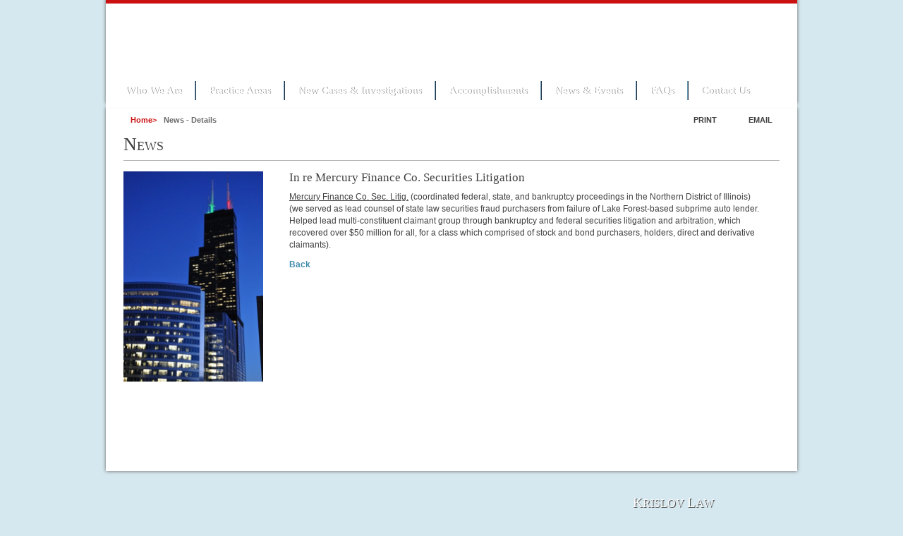

--- FILE ---
content_type: text/html; charset=utf-8
request_url: https://www.krislovlaw.com/in-re-mercury-finance-co-securities-litigation/
body_size: 17149
content:

<!DOCTYPE html PUBLIC "-//W3C//DTD XHTML 1.0 Transitional//EN" "http://www.w3.org/TR/xhtml1/DTD/xhtml1-transitional.dtd">
<html xmlns="http://www.w3.org/1999/xhtml" lang="en">
<head id="head"><title>
	In re Mercury Finance Co. Securities Litigation - Settlements - Securities Fraud - News | Krislov Law
</title><meta http-equiv="content-type" content="text/html; charset=utf-8" />
    <script type="text/javascript">
       /* <![CDATA[ */
        var _gaq = _gaq || [];
        _gaq.push(['_setAccount', 'UA-9391336-1']);
        _gaq.push(['_trackPageview']);

        

        (function() {
            var ga = document.createElement('script'); ga.type = 'text/javascript'; ga.async = true;
            ga.src = ('https:' == document.location.protocol ? 'https://ssl' : 'http://www') + '.google-analytics.com/ga.js';
            var s = document.getElementsByTagName('script')[0]; s.parentNode.insertBefore(ga, s);
        })();
     /* ]]> */
    </script>



<link rel="stylesheet" type="text/css" href="/FileMerge.axd?t=CSS&r=8mOmQmTAOatyUvACi36I6CXK3sYY3l2WhIn3kJaHf7A%3d&g=5dcc0720-a842-47fc-ab73-93cf81cf405b&c=1" />
<script type="text/javascript" src="/FileMerge.axd?t=JavaScript&r=xODdkzZfO6TRIQA7X5rNTlMZNkCCpP%2brdgdXj2iIOD0%3d&g=09c36fa0-d8c5-41bf-88fc-4c7f8831d430&c=1"></script>
</head>

<body class="mainBody">

<form name="main" method="post" action="/in-re-mercury-finance-co-securities-litigation/" id="main">
<div>
<input type="hidden" name="__EVENTTARGET" id="__EVENTTARGET" value="" />
<input type="hidden" name="__EVENTARGUMENT" id="__EVENTARGUMENT" value="" />

</div>

<script type="text/javascript">
//<![CDATA[
var theForm = document.forms['main'];
if (!theForm) {
    theForm = document.main;
}
function __doPostBack(eventTarget, eventArgument) {
    if (!theForm.onsubmit || (theForm.onsubmit() != false)) {
        theForm.__EVENTTARGET.value = eventTarget;
        theForm.__EVENTARGUMENT.value = eventArgument;
        theForm.submit();
    }
}
//]]>
</script>


<script src="/WebResource.axd?d=TvQGqPD9atejYpyZA3xbhDuLFOZGXkO8lZHQEcAKD2Rxx-jzj2EH6bEIFn8PU3cd7IK-YYipDxN4auRevDOQ8oVSsFFoLoi8FXxDZGTwfss1&amp;t=638901356248157332" type="text/javascript"></script>


<script src="/ScriptResource.axd?d=y0DvZQmnhPXCYCZR2PjCC9ktPXugiHZ6ej7m9n4mRI3xrNtWjncMxBggLuRD1MbFLVp2huGnb0XZRpfI7k7eC8dQbo8-l8yqLDeygTnAGcbVSLxTMzYI422hmz7jLN4TRjZHHGa4JnIgEbFrnesdlogj60-J-KoY3PFckDrzb3g1&amp;t=5c0e0825" type="text/javascript"></script>
<script src="/ScriptResource.axd?d=G4iouNnT1hTGymY3RlFMLD-9SEJdQ_uVM5d6yt7s6LEddMoxV1vQOOMHeaRog07zp-6b9YSadI_KTDt4qGEU_mRfbG-rwrmCOi-_erat-wuXd_fo_KuEGAYBMCsmkgoFwgSKRZLE6A5bbWi3bNvN7WKtdsjnuca2AcxV50OfmjioNt2RBKFypauEM-feijrX0&amp;t=5c0e0825" type="text/javascript"></script>
<script type="text/javascript">
//<![CDATA[
Sys.WebForms.PageRequestManager._initialize('sm', 'main', [], [], [], 90, '');
//]]>
</script>


<div class="bodyWrpr">
	<div class="headerWrpr">
		

	<div class="headerInr">
		<div class="logo">
			<h1><a href="/">Krislov Law</a></h1>
		</div>
		<!--<div class="searchWrpr">
			<input name="CT_Header$txtSearch" type="text" id="CT_Header_txtSearch" class="search" value="Search" onfocus="if(this.value==&#39;Search&#39;)this.value=&#39;&#39;" />
			<input type="image" name="CT_Header$btnSiteSearch" id="CT_Header_btnSiteSearch" class="searchSubmit" src="/cms/images/layout/submitBtn.png" onclick="return CheckKeywords();" style="border-width:0px;" />
		</div>-->
	</div>
	<div class="mainNavWrpr">
		

<div class="mainNav">
	<ul class="sf-menu">
	
		<li id="CT_Header_ccTopNav_rptNav_ctl00_liItem" class="firstnavitemli">
			 <a href="/about/" id="CT_Header_ccTopNav_rptNav_ctl00_lnkLink1" class="firstnavitema">Who We Are</a>
			 
			 
<ul>

<li>
    <a href="/about/mission/" id="CT_Header_ccTopNav_rptNav_ctl00_ccSubNav_rptSubNav_ctl01_lnk" style="">Firm's Mission</a>
    
</li>

<li>
    <a href="/about/history/" id="CT_Header_ccTopNav_rptNav_ctl00_ccSubNav_rptSubNav_ctl02_lnk" style="">Firm's History</a>
    
</li>

<li>
    <a href="/about/our-attorneys/" id="CT_Header_ccTopNav_rptNav_ctl00_ccSubNav_rptSubNav_ctl03_lnk" style="">Our Attorneys</a>
    
        <ul>
        
         <li>
            <a href="/about/our-attorneys/clinton-a-krislov/" id="CT_Header_ccTopNav_rptNav_ctl00_ccSubNav_rptSubNav_ctl03_rptSubSubNav_ctl01_lnkInner" style="">Clinton A. Krislov</a>
         </li>
        
         <li>
            <a href="/about/our-attorneys/kenneth-t-goldstein/" id="CT_Header_ccTopNav_rptNav_ctl00_ccSubNav_rptSubNav_ctl03_rptSubSubNav_ctl02_lnkInner" style="">Kenneth T. Goldstein</a>
         </li>
        
         <li>
            <a href="/about/our-attorneys/chritopher-m-hack/" id="CT_Header_ccTopNav_rptNav_ctl00_ccSubNav_rptSubNav_ctl03_rptSubSubNav_ctl03_lnkInner" style="" target="_blank">Matthew G. Norgard</a>
         </li>
        
        </ul>
        
</li>

</ul>

<input type="hidden" name="CT_Header$ccTopNav$rptNav$ctl00$ccSubNav$hdn" id="CT_Header_ccTopNav_rptNav_ctl00_ccSubNav_hdn" value="1" />
		</li>
	
		<li id="CT_Header_ccTopNav_rptNav_ctl01_liItem">
			 <a href="/practice-areas/" id="CT_Header_ccTopNav_rptNav_ctl01_lnkLink1">Practice Areas</a>
			 
			 
<ul>

<li>
    <a href="/practice-areas/securities-litigation-corporate-governance-securities-monitoring/" id="CT_Header_ccTopNav_rptNav_ctl01_ccSubNav_rptSubNav_ctl01_lnk" style="">Securities Litigation / Corporate Governance</a>
    
</li>

<li>
    <a href="/practice-areas/consumer-protection/" id="CT_Header_ccTopNav_rptNav_ctl01_ccSubNav_rptSubNav_ctl02_lnk" style="">Consumer Protection</a>
    
</li>

<li>
    <a href="https://www.krislovlaw.com/new-cases-investigations/city-of-chicago-v-korshak-retiree-healthcare-litigation/" id="CT_Header_ccTopNav_rptNav_ctl01_ccSubNav_rptSubNav_ctl03_lnk" style="" target="_blank">Retiree Healthcare</a>
    
</li>

<li>
    <a href="/practice-areas/public-and-private-pensions-benefit-protection/" id="CT_Header_ccTopNav_rptNav_ctl01_ccSubNav_rptSubNav_ctl04_lnk" style="">Public and Private Pension Benefit Protection</a>
    
</li>

<li>
    <a href="/practice-areas/whistleblower-qui-tam/" id="CT_Header_ccTopNav_rptNav_ctl01_ccSubNav_rptSubNav_ctl05_lnk" style="">Whistleblower/Qui Tam</a>
    
</li>

<li>
    <a href="/practice-areas/public-interest-constitutional-protections-and-government-wrongdoing/" id="CT_Header_ccTopNav_rptNav_ctl01_ccSubNav_rptSubNav_ctl06_lnk" style="">Public Interest, Constitutional Protections</a>
    
</li>

<li>
    <a href="/practice-areas/wageandhourandemployment/" id="CT_Header_ccTopNav_rptNav_ctl01_ccSubNav_rptSubNav_ctl07_lnk" style="" target="_blank">Wage and Hour and Employment</a>
    
</li>

<li>
    <a href="/practice-areas/privatization-analysis-public-private-partnership/" id="CT_Header_ccTopNav_rptNav_ctl01_ccSubNav_rptSubNav_ctl08_lnk" style="">Privatization Analysis</a>
    
</li>

</ul>

<input type="hidden" name="CT_Header$ccTopNav$rptNav$ctl01$ccSubNav$hdn" id="CT_Header_ccTopNav_rptNav_ctl01_ccSubNav_hdn" value="3" />
		</li>
	
		<li id="CT_Header_ccTopNav_rptNav_ctl02_liItem">
			 <a href="/new-cases-investigations/" id="CT_Header_ccTopNav_rptNav_ctl02_lnkLink1">New Cases &amp; Investigations</a>
			 
			 
<ul>

<li>
    <a href="/new-cases-investigations/new-cases/" id="CT_Header_ccTopNav_rptNav_ctl02_ccSubNav_rptSubNav_ctl01_lnk" style="">New Cases</a>
    
</li>

<li>
    <a href="/new-cases-investigations/investigations/" id="CT_Header_ccTopNav_rptNav_ctl02_ccSubNav_rptSubNav_ctl02_lnk" style="">Investigations</a>
    
</li>

<li>
    <a href="/new-cases-investigations/on-going-cases/" id="CT_Header_ccTopNav_rptNav_ctl02_ccSubNav_rptSubNav_ctl03_lnk" style="">On-Going Cases</a>
    
        <ul>
        
         <li>
            <a href="https://www.krislovlaw.com/new-cases/krislov-law-files-complaint-against-sybaris-clubs-intl-for-violation-of-state-and-federal-wiretappin/" id="CT_Header_ccTopNav_rptNav_ctl02_ccSubNav_rptSubNav_ctl03_rptSubSubNav_ctl01_lnkInner" style="" target="_blank">Sybaris Clubs International</a>
         </li>
        
         <li>
            <a href="https://www.krislovlaw.com/new-cases-investigations/city-of-chicago-v-korshak-retiree-healthcare-litigation/" id="CT_Header_ccTopNav_rptNav_ctl02_ccSubNav_rptSubNav_ctl03_rptSubSubNav_ctl02_lnkInner" style="" target="_blank">Retiree Healthcare</a>
         </li>
        
         <li>
            <a href="https://www.krislovlaw.com/new-cases/fox-v-prime-groupriverview-realty-partners/" id="CT_Header_ccTopNav_rptNav_ctl02_ccSubNav_rptSubNav_ctl03_rptSubSubNav_ctl03_lnkInner" style="" target="_blank">Fox v. Prime Group Realty Trust</a>
         </li>
        
         <li>
            <a href="https://www.krislovlaw.com/new-cases/giftcards-in-bankruptcy/" id="CT_Header_ccTopNav_rptNav_ctl02_ccSubNav_rptSubNav_ctl03_rptSubSubNav_ctl04_lnkInner" style="">Gift Cards in Bankruptcy</a>
         </li>
        
        </ul>
        
</li>

</ul>

<input type="hidden" name="CT_Header$ccTopNav$rptNav$ctl02$ccSubNav$hdn" id="CT_Header_ccTopNav_rptNav_ctl02_ccSubNav_hdn" value="23" />
		</li>
	
		<li id="CT_Header_ccTopNav_rptNav_ctl03_liItem">
			 <a href="/accomplishments/" id="CT_Header_ccTopNav_rptNav_ctl03_lnkLink1">Accomplishments</a>
			 
			 
<ul>

<li>
    <a href="/accomplishments/case-settlementrecoveries/" id="CT_Header_ccTopNav_rptNav_ctl03_ccSubNav_rptSubNav_ctl01_lnk" style="">Case Settlement / Recoveries</a>
    
        <ul>
        
         <li>
            <a href="https://www.krislovlaw.com/accomplishments/settlements/wrigley-rooftops-employees/" id="CT_Header_ccTopNav_rptNav_ctl03_ccSubNav_rptSubNav_ctl01_rptSubSubNav_ctl01_lnkInner" style="" target="_blank">Wrigley Rooftops Employees</a>
         </li>
        
         <li>
            <a href="https://www.krislovlaw.com/krislovlaw-settles-with-bas-pro-shops-for-concealed-carry-training-classes-taught-by-security-guard-college/" id="CT_Header_ccTopNav_rptNav_ctl03_ccSubNav_rptSubNav_ctl01_rptSubSubNav_ctl02_lnkInner" style="">KrislovLaw settles with Bass Pro Shops</a>
         </li>
        
        </ul>
        
</li>

<li>
    <a href="/accomplishments/favorable-court-decisions/" id="CT_Header_ccTopNav_rptNav_ctl03_ccSubNav_rptSubNav_ctl02_lnk" style="">Favorable Court Decisions</a>
    
</li>

<li>
    <a href="/accomplishments/favorable-recognition-by-courts/" id="CT_Header_ccTopNav_rptNav_ctl03_ccSubNav_rptSubNav_ctl03_lnk" style="">Favorable Recognition by Courts</a>
    
</li>

</ul>

<input type="hidden" name="CT_Header$ccTopNav$rptNav$ctl03$ccSubNav$hdn" id="CT_Header_ccTopNav_rptNav_ctl03_ccSubNav_hdn" value="18" />
		</li>
	
		<li id="CT_Header_ccTopNav_rptNav_ctl04_liItem">
			 <a href="/news/" id="CT_Header_ccTopNav_rptNav_ctl04_lnkLink1">News &amp; Events</a>
			 
			 
<input type="hidden" name="CT_Header$ccTopNav$rptNav$ctl04$ccSubNav$hdn" id="CT_Header_ccTopNav_rptNav_ctl04_ccSubNav_hdn" value="12" />
		</li>
	
		<li id="CT_Header_ccTopNav_rptNav_ctl05_liItem">
			 <a href="/faq/" id="CT_Header_ccTopNav_rptNav_ctl05_lnkLink1">FAQs</a>
			 
			 
<input type="hidden" name="CT_Header$ccTopNav$rptNav$ctl05$ccSubNav$hdn" id="CT_Header_ccTopNav_rptNav_ctl05_ccSubNav_hdn" value="13" />
		</li>
	
		<li id="CT_Header_ccTopNav_rptNav_ctl06_liItem" class="lastnavitemli">
			 <a href="/contact/" id="CT_Header_ccTopNav_rptNav_ctl06_lnkLink1" class="lastnavitema">Contact Us</a>
			 
			 
<input type="hidden" name="CT_Header$ccTopNav$rptNav$ctl06$ccSubNav$hdn" id="CT_Header_ccTopNav_rptNav_ctl06_ccSubNav_hdn" value="14" />
		</li>
	
	</ul>
	<div class="clear">&nbsp;</div>
</div>



	</div>
	</div>
	<div class="coreWrpr-2clm-lr">
		<div class="upperContent">
			<div class="toolsWrpr">
				<div class="pageTools">
					
<a class="printpage" href="&#47;in-re-mercury-finance-co-securities-litigation&#47;?print=y" target="_blank">Print</a>     
					
<a class="email" href="#" onclick="NewWindow('/friend/?URL=%2fin-re-mercury-finance-co-securities-litigation%2f&h=Pz8%2fMARtVT9oGD8MP2c%2fPyNzP2M%3d', 'sendtofriend', 700, 430, 'yes', 'no'); return false;">Email</a>
				</div>
				


<div class="breadcrumbs">
    <a href="/">Home</a><span class="default">&gt;</span>News - Details
</div>


			</div>
			<div class="pageHeading"><div class="block"><h1 class="sectionTitle">
	News</h1>
</div>
</div>
			<div></div>
		</div>
		<div class="lowerContent">
			<div class="coreMain-2clm-lr">
				


<div class="newsModuleWrpr">
	<h3 class="articleTitle">In re Mercury Finance Co. Securities Litigation</h3>
	<div class="date"></div>

	

	
	
	
	
	

	
	<p>
 <u>Mercury Finance Co. Sec. Litig.</u> (coordinated federal, state, and bankruptcy proceedings in the Northern District of Illinois) (we served as lead counsel of state law securities fraud purchasers from failure of Lake Forest-based subprime auto lender.&nbsp; Helped lead multi-constituent claimant group through bankruptcy and federal securities litigation and arbitration, which recovered over $50 million for all, for a class which comprised of stock and bond purchasers, holders, direct and derivative claimants).</p>

	<div class="clear">&nbsp;</div>

	<p class="backTo"><a href="/news/">Back</a></p>

	<div class="clear">&nbsp;</div>
</div>





			</div>
			<div class="coreLeftRail">
				<p>
	<img alt="" src="/assets/1/7/MainFCKEditorDimension/DSC_0453.JPG" style="width: 198px; height: 298px" /></p>

<div id="CT_Left_1_divPlaceholder" style="width: 140px;">&nbsp;</div>





			</div>
		</div>
	</div>
	<div class="footerWrpr">
		<div class="footerInner">
	<div class="leftFooter">
		<p class="copyright">
			&copy; 2012 Krislov & Associates, Ltd. All Rights Reserved.</p>
		<div class="footerNav">
			<a href="/">Home</a> <span class="separator"> | </span> <a href="/practice-areas/">Practice Areas</a> <span class="separator"> | </span> <a href="/new-cases-investigations/">New Cases & Investigations</a> <span class="separator"> | </span> <a href="/accomplishments/">Accomplishments</a><br />
			<a href="/news/">News & Events</a> <span class="separator"> | </span> <a href="/faq/">FAQs</a> <span class="separator"> | </span> <a href="/contact/">Contact Us</a> <span class="separator"> | </span> <a href="/disclaimer/">Legal Disclaimer</a> <span class="separator"> | </span> <a href="/privacy-policy/">Privacy Policy</a> <span class="separator"> | </span> <a href="/sitemap/">Site Map</a></div>
	</div>
	<div class="centerFooter">
		<p>
			&nbsp;</p>
	</div>
	<div class="rightFooter">
		<div class="firmInfo">
			<p class="firmName">
				<span class="largest">K</span>rislov <span class="largest">L</span>aw</p>
			<p class="firmAddress">
				20 North Wacker Drive, Suite 1006<br />
				Chicago, IL 60606</p>
			<p class="firmAddress">
				<strong>Toll Free:&nbsp; 855.263.3025</strong></p>
			<p class="firmPhone">
				Tel: 312.606.0500 <span class="separator"> | </span> Fax: 312.739.1098<br />
				Email: <a href="mailto:mail@krislovlaw.com">mail@krislovlaw.com</a></p>
		</div>
<!--		
		<div class="footerBlogLink">
			<img alt="blogLink" src="/assets/1/7/blogLink.png" style="width: 221px; height: 49px;" /></div>
		<div class="socNetWrpr">
			<img alt="Stay Connected with Krislov Law" src="/assets/1/7/socNetHeader.png" style="width: 177px; height: 45px;" /> <a href="#"><img alt="Facebook" src="/assets/1/7/socIconFacebook.png" style="width: 45px; height: 45px;" /></a> <a href="#"><img alt="Twitter" src="/assets/1/7/socIconTwitter.png" style="width: 45px; height: 45px;" /></a> <a href="#"><img alt="socIconIn" src="/assets/1/7/socIconIn.png" style="width: 45px; height: 45px;" /></a></div>
-->	</div>
	<div class="footerInnerLower">
		<p style="float:right;">
			Photography by Ian Korer</p>
		<p class="aeBacklink">
			Website Design and Website Development by <a href="#">Americaneagle.com</a></p>
	</div>
</div>



	</div>



</div>

<div>

	<input type="hidden" name="__VIEWSTATEGENERATOR" id="__VIEWSTATEGENERATOR" value="24827FA6" />
	<input type="hidden" name="__EVENTVALIDATION" id="__EVENTVALIDATION" value="/wEdAAohD26s1Kty6Jop460CRJq115oYHgteNISjmM/GU5svBhS2K4LAShVLzPQuNkQiROdOAr68ddLe5YJzGMwIyZnMQ6Y7xl6Bo5PjYWsKhGuGDCKTfj24/pueJnEaugelFMLzxEfXMAaBfCwxH8DzM42//jyTq9LAQtihEEbHrnne0hVmtHffY3DtqVIegiD0zhZ/VzkT84U4IFLG/rOp+HD+a2VNQvRzCq3Qx3iaIosuuYslVCEQF8cK7C248OndOqM=" />
</div><div><input type="hidden" name="__VIEWSTATE" id="__VIEWSTATE" value="/wEPDwULLTExNzk4MzI1MzYPZBYCZg9kFgQCAg9kFgICAg9kFgJmDxYCHgdWaXNpYmxlZ2QCBQ9kFgQCEA9kFgJmDw8WAh4HRmlyc3RJZAI/[base64]" /></div></form>
</body>
</html>

--- FILE ---
content_type: text/css
request_url: https://www.krislovlaw.com/FileMerge.axd?t=CSS&r=8mOmQmTAOatyUvACi36I6CXK3sYY3l2WhIn3kJaHf7A%3d&g=5dcc0720-a842-47fc-ab73-93cf81cf405b&c=1
body_size: 17029
content:
/* Default - 061908 */

html, body {font-family: Arial,Helvetica,sans-serif; font-size:.85em; margin:0; padding:0; color:#404040;}
table, td {font-size: 1em;}
th {text-align:left; background-color:#eee;}
p {margin: 0 0 1em 0;}
h1, h2, h3, h4, h5, h6 {color:#404040; margin: 0 0 .6em 0;}
h1, h2 {font-family:Georgia; font-weight:normal; text-transform:uppercase;}
h3 {font-family:Georgia; font-weight:normal;}
h1 {font-size:1.7em;}
h2 {font-size:1.7em;}
h3 {font-size:1.5em;}
h4 {font-size:1.2em;}
h5, h6 {font-size:1.1em;}
input, select, textarea {font-size:1em;}
form {display:inline;}
label {vertical-align:middle;}
input[type='radio'], input[type='checkbox'] {vertical-align:middle;}
img {margin:0; padding:0; border-style:none;}

.hide {display:none;}
.smallest {font-size:.8em;}
.smaller {font-size:.9em;}
.larger {font-size:1.1em;}
.largest {font-size:1.2em;}
.bold {font-weight:bold;}
.italic {font-style:italic;}
.strike {text-decoration:line-through;}
.red {color:#CA1011;}
.green {color:#390;}
.lgreen {color:#97937d;}
.vtop {vertical-align:top;}
.center {text-align:center;}
.right {text-align:right;}
.nowrap {white-space:nowrap;}
.breakforprint {page-break-after:always;}
.clear {overflow:hidden; clear:both; height:0; margin:0; font-size:1px; line-height:0;}
.skip {position:absolute; left:-10000px; width:1px; height:1px; overflow:hidden;}
.time {color:#999; font-size:.9em;}
a.dark {color:#4C2E83;}
a.plain {text-decoration:none;}
a.readMore:hover {text-shadow: 1px 1px 1px #ccc;}

/* The Magnificent Clearfix: Updated to prevent margin-collapsing on child elements.
	j.mp/bestclearfix */
.clearfix:before, .clearfix:after { content: "\0020"; display: block; height: 0; overflow: hidden; }
.clearfix:after { clear: both; }
/* Fix clearfix: blueprintcss.lighthouseapp.com/projects/15318/tickets/5-extra-margin-padding-bottom-of-page */
.clearfix { zoom: 1; }

a {color:#408BAB; text-decoration: none; font-weight:bold;}
a:hover {text-decoration: underline;}
a:active {}
a:active, a:focus {outline: 0;}

a.red, a.red:link, a.red:visited {color: #660000; text-decoration: underline;}
a.red:hover {color: #660000; text-decoration: none;}
a.red:active {color: #660000; text-decoration: underline;}


.bdr {border:1px solid #555244; padding:1px; background-color:#a7a496; }
.bdrtop {border-top:1px solid #999;}
.bdrright {border-right:1px solid #999;}
.bdrbottom {border-bottom:1px solid #999;}
.bdrleft {border-left:1px solid #999;}

/* Start Up Styles */
.btnadd2cart {background-color:#090;}
.btnadd2cart:hover {background-color:#0c3;}

.btnwishlist {background-color:#339;}
.btnwishlist:hover {background-color:#33c;}

.colsp {font-size:2px; padding:4px;}
.cblock10 {margin:10px;}
.cblock15 {margin:15px;}
.lnpad4 {padding-bottom:4px;}
.lnpad8 {padding-bottom:8px;}

/*** Print Styles ***/
.printWrpr {width:660px; margin:0 auto;}
.printWrpr .printCoreMain {line-height:1.5em;}
.printWrpr .printFooter {background:#F6F9FA; border-top:1px solid #345563; height:49px;}
.printWrpr .printFooter p {color:#006795; font-size:.95em; margin:15px 0; padding:0 15px; font-weight:bold;}
.printWrpr .printFooter a {color:#404040;}
.printWrpr .printFooter .printCopyright {float:left;}
.printWrpr .printFooter .printContact {float:right;}

.printWrpr .mainNav li a {color:#000;}


/* Footer Stay Down */
/*.mainbody {height:100%;}
.bdywrpr {min-height:100%; position:relative;}
.coreWrpr, .coreWrpr-2clm-rr, .coreWrpr-2clm-lr, .coreWrpr-3clm, .coreWrpr-1clm {padding-bottom:150px;}
.footerWrpr  {height:150px; position:absolute; bottom:0; left:0;}*/
/* Start Up Layout */

.mainBody {background:#D6E8EF; margin:0; padding:0; text-align:center;}
.mainBody-btm {background:transparent url('/cms/images/bg-btm.gif') repeat-x 0 100%; margin:0; padding:0;}
.bodyWrpr {margin:0 auto; padding:0; text-align:left;}
.headerWrpr {position:relative; z-index:10;}
.headerWrpr .headerInr {background:#FFF url('/cms/images/layout/headerInr.jpg') repeat-x; border-top:5px solid #CA1011; height:147px; margin:0 auto; position:relative; width:980px;
-webkit-box-shadow: 0px -5px 5px #666; 
-moz-box-shadow: 0px -5px 5px #666; 
box-shadow: 0px -5px 5px #666; 
}
.login {height:25px; position:absolute; top:10px; right:5px; text-align:right;}
.login p {line-height:25px;}
.logo {position:absolute; top:0px; left:0px;}
.logo h1 {margin:0; padding:0;}
.logo a {background:url('/cms/images/layout/logo.png') no-repeat; display:block; height:101px; width:300px; text-indent:-999em;}
.searchWrpr {position:absolute; bottom:55px; right:20px; width:303px;}
.searchWrpr .search {}
input[type="text"].search  {color:#777; font-family:Georgia; font-style:italic; border:1px solid #8FADC5; float:left; font-size:1.2em; padding:4px; width:240px;}
input[type="image"] {border:0; cursor:pointer; float:right; height:25px; margin-left:3px;}

.searchPage .searchWrpr {clear:both; position:static; overflow:hidden; width:100%; margin-bottom:15px;}
.searchPage .searchWrpr input[type="text"].search {width:70%; float:left;}
.searchPage .searchWrpr input[type="submit"].btn {float:left;margin-top:0;margin-left:10px;}

.callout{color:#0973A1; font-family:Georgia; font-size:1.4em; font-style:italic; font-weight:bold;}
.coreWrpr, .coreWrpr-2clm-rr, .coreWrpr-2clm-lr, .coreWrpr-3clm, .coreWrpr-1clm {background:#FFF; margin:0 auto; overflow:hidden; padding:25px; width:930px;
-webkit-box-shadow: 0px 0px 5px #666; 
-moz-box-shadow: 0px 0px 5px #666; 
box-shadow: 0px 0px 5px #666; 
}

/* Optional for Start-Up */
.coreWrpr {}
.coreWrpr-2clm-rr {}
.coreWrpr-1clm {padding-top:0;}
.coreWrpr-2clm-lr {padding-top:0;}
.coreWrpr-3clm {padding-top:0;}

.upperContent {overflow:hidden;}
.lowerContent {overflow:hidden;}

.coreMain  {}
.coreMain-1clm {}
.coreMain-2clm-rr {float:left; width:680px;}
.coreMain-2clm-lr {float:right; width:695px; padding-right:10px;}
.coreMain-3clm {float:left; margin-left:15px; width:510px;}
.coreMain, .coreMain-1clm, .coreMain-2clm-rr, .coreMain-2clm-lr, .coreMain-3clm {line-height:1.5em; min-height:400px; text-align:left;}

.coreLeftRail {float:left; width:200px;}
.coreRightRail {width:235px; float:right;}

/* Homepage Layout */
.coreWrpr .coreRightRail {}
.coreWrpr .coreMain  {}
.coreWrpr .upperContent .upperLeft {float:left;}
.coreWrpr .upperContent .upperRight {float:right;}
.coreWrpr .lowerContent .lowerLeft {float:left; width:605px;}
.coreWrpr .lowerContent .lowerCenter {}
.coreWrpr .lowerContent .lowerRight {float:right; width:308px;}

/*** Page Heading ***/

.pageHeading {border-bottom:1px solid #B2B2B2; margin-bottom:15px;}
.pageHeading h1.sectionTitle {font-size:1.6em; margin:.6em 0 .4em 0;}
.pageHeading h1.sectionTitle:first-letter{font-size:1.4em;}
.coreMain ul li, .coreMain-1clm ul li, .coreMain-2clm-rr ul li, .coreMain-2clm-lr ul li, .coreMain-3clm  ul li {padding:3px 0;}
li.red a {font-weight:bold;}
li.red span {color:#404040;}
.bioWrpr h3 {border-bottom:1px solid #AAA; padding-bottom:10px;}
.bioWrpr .bioImage img {margin:0 0 10px 10px;}

/*** Main Menu ***/
.mainNavWrpr {background:url('/cms/images/layout/mainNav.png') top center no-repeat;position:absolute; top:106px; width:100%;}
.mainNav {font-family:Georgia; font-size:1.3em; height:44px; margin: 0 auto; padding-bottom:25px; width:980px;}
.mainNav ul {margin:0 0 0 10px; padding:0;}
.mainNav li {float:left; list-style-type:none;}
.mainNav a {display:block; text-decoration:none; font-weight:normal;}
.mainNav a.topRow {text-indent:0em;}

/* sf-menu */
.mainNav .sf-menu {position:relative;}
.mainNav .sf-menu > li > a {border-left:1px solid #243147; border-right:1px solid #6699B0; color:#FFF; padding:5px 18px; text-shadow:1px 0px #999;}
.mainNav .sf-menu > li + li + li + li + li + li + li > a {border-right:none;}
.mainNav .sf-menu > li:first-child > a {border-left:none;}
.mainNav .sf-menu > li:hover {background:#3599CB url('/cms/images/layout/mainNavLiHover.jpg') repeat-x;}
.mainNav .sf-menu > li > a:hover,
.mainNav .sf-menu > li.sfHover > a  {}
.mainNav .sf-menu > li {padding:9px 0;}
.mainNav .sf-menu > li > ul {margin-top:27px;}
.mainNav .sf-menu > li ul {background:#0099E0; border:1px solid #00405C; border-bottom:none;}
.mainNav .sf-menu > li ul  li {border-bottom:1px solid #00405C;}
.mainNav .sf-menu li li > a {color:#FFF; padding:10px; font-size:.8em;}
.mainNav .sf-menu li li > a:hover,
.mainNav .sf-menu li li.sfHover > a  {background:#00405C;color:#FFF;}

/* Left Nav */
.coreLeftRail h3 {border-bottom:1px solid #FFF; font-size:1.25em; height:30px; line-height:30px; margin:5px 0 0 0; position:relative;overflow:hidden;}
.coreLeftRail h3 a {color:#FFF; font-weight:bold; margin:0; padding-left:12px; text-decoration:none;}
.coreLeftRail ul.lnav {background:#FFF; border:1px solid #B2B2B2; border-bottom:none; display:block; font-size:1em; font-weight:bold; list-style:none; margin:0; padding:0;}
.coreLeftRail ul.lnav > li {border-bottom:1px solid #B2B2B2;}
.coreLeftRail ul.lnav > li > a {color:#00608B; display:block; padding:7px 0 7px 10px; text-decoration:none;}
.coreLeftRail ul.lnav > li > a.on,
.coreLeftRail ul.lnav > li > a:hover {background:#E0F4FD;}
.coreLeftRail ul.lnav > li > ul {background:#9ECDE1;border-top:1px solid #B2B2B2;list-style:none; padding-left:24px;}
.coreLeftRail ul.lnav > li > ul > li {padding:3px 0;}
.coreLeftRail ul.lnav > li > ul > li > a {color:#00608B;}
.coreLeftRail ul.lnav > li > ul > li > a.on {color:#FFF;}

/*
ul.lnav {font-weight:bold; color:#fff; margin:0; padding:0; list-style-type:none;}
ul.lnav a, ul.lnav a:link, ul.lnav a:visited {padding:6px; text-decoration:none; display:block;}
ul.lnav a:hover, ul.lnav a.on {text-decoration:none; background-color:none; color:#ccc;}
ul.lnav a:active {color:#ccc; text-decoration:none;}
ul.lnav li {border-bottom:1px dotted #fff; }

ul.lnav ul  {margin:4px 0 10px 10px; padding:0; list-style-type:none;}
ul.lnav ul a, ul.lnav ul a:link, ul.lnav ul a:visited {padding:0; padding-left:7px; display:block; text-decoration:none;}
ul.lnav ul a:hover {color:#ccc; background:transparent url(/cms/images/lnav-li.gif) no-repeat 0% 50%;}
ul.lnav ul a:active {color:#ccc;}
ul.lnav ul li {padding:3px 0; border:none;}
*/

/* Bars */
h3.bar {border-bottom:1px solid #FFF; color:#FFF; font-size:1.25em; font-weight:bold; height:30px; line-height:30px; margin:5px 0 0 0; padding:0 0 0 15px; position:relative;overflow:hidden;}
h3.bar span.left {background:url('/cms/images/layout/bkg-left-corner.png') no-repeat; display:block; height:10px; width:10px; position:absolute; top:0; left:0;}
h3.bar span.right {background:url('/cms/images/layout/bkg-right-corner.png') no-repeat; display:block; height:10px; width:10px; position:absolute; top:0; right:0;}
h3.bar.lime {background:#95BD43 url('/cms/images/layout/bkg-bar-lime.png') repeat-x;}
h3.bar.purple {background:#6C32AD url('/cms/images/layout/bkg-bar-purple.png') repeat-x;}

/* Banners */
.bannerWrpr {overflow:hidden; padding:10px 0 32px 1px;}
.bannerWrpr .banners {overflow:hidden;
-webkit-box-shadow: 0px 0px 3px #AAA; 
-moz-box-shadow: 0px 0px 3px #AAA; 
box-shadow: 0px 0px 3px #AAA;
}
.bannerWrpr .banner {display:block; float:left; border:1px solid #5DAFD4; border-right:none; width:184px;}
.bannerWrpr .banner + .banner  + .banner {border-right:1px solid #5DAFD4;}
.bannerWrpr .banner a {display:block;}

.bannerWrpr .banner a img {width:100%; height:auto;}

.bannerWrpr .banner:hover {}
.bannerWrpr .banner:first-child {}

.coreLeftRail .banners {margin:25px 0 0 0; padding:0;}
.coreLeftRail .banner {margin-top:15px; text-align:center;}
.coreLeftRail .banner a {display:block;}
.coreLeftRail .banner:first-child {margin-top:0;}




/* Page Tools */
.toolsWrpr {padding:12px 10px 0px 10px; overflow:hidden; position:relative; z-index:9;}

/* Breadcrumb */
.breadcrumbs {color:#696969; float:left; font-size:.95em; font-weight:bold;}
.breadcrumbs a, .breadcrumbs a:link, .breadcrumbs a:visited {color:#CA1011; margin:0; text-decoration:none;}
.breadcrumbs a:hover, .breadcrumbs a:active {text-decoration:underline;}
.breadcrumbs span {margin-right:10px;}
.breadcrumbs span.default {color:#CA1011;}

/* Print and Email icons and wrapper */
.pageTools {float:right;}
.email {}
a.email, a.email:link, a.email:visited ,
a.printpage, a.printpage:link, a.printpage:visited {color:#404040; text-decoration:none; text-transform:uppercase; padding-left:25px; margin-left:20px; height:15px; display:block; float:left; font-size:.95em;}
a.email, a.email:link, a.email:visited {background: url('/cms/images/layout/emailIcon.gif') no-repeat left 50%; }
a.email:hover {text-decoration: underline;}
a.printpage, a.printpage:link, a.printpage:visited {background: url('/cms/images/layout/printIcon.gif') no-repeat left 50%;}
a.printpage:hover {text-decoration: underline;}
.printpage .stButton {color:#000000;cursor:pointer;display:inline-block;font-size:11px;line-height:16px;margin-left:3px;margin-right:3px;position:relative;text-decoration:none;z-index:1;}
.printpage .stButton .stButton_gradient {background:-moz-linear-gradient(center top , #D5D5D5 0pt, #EFEFEF 48%, #FFFFFF 94%) repeat scroll 0 0 transparent;border:1px solid #BFBFBF;border-radius:4px 4px 4px 4px;display:inline-block;font-family:serif;height:16px;padding:2px;} 
.printpage .stButton .chicklets {background:url('/cms/images/layout/printIcon.gif') no-repeat scroll left top transparent;display:inline-block;font-family:Verdana,Helvetica,sans-serif;font-size:11px;height:16px;line-height:16px;padding-left:20px;padding-right:3px;white-space:nowrap;} 

.viewAll {font-weight:bold;}
.date {font-size:.85em; font-weight:bold; margin:0;}

/* Footer */
.footerWrpr {background:url('/cms/images/layout/footerRibbon.png') no-repeat 50% top; clear:both; height:229px; margin-bottom:10px;}
.footerInner {color:#FFF; font-family:Arial, Helvetica, sans-serif; height:206px; margin:0 auto 25px auto; position:relative; padding-top:15px; width:980px;}
.footerInner p {font-size:1em;margin:0;}
.footerInner a {color:#7DD8FF; text-decoration:none;}
.footerInner a:hover {color:#7DD8FF; text-shadow:1px 1px 1px #999;}
.leftFooter {float:left; padding-left:15px; width:48%; margin-top:80px;}
.leftFooter a, .leftFooter a:link, .leftFooter a:visited {color:#7DD8FF;}
.centerFooter {float:left; text-align:center; width:0;}
.rightFooter {float:right; width:233px; margin-top:20px;}
.footerInnerLower {color:#878C8E;position:absolute; bottom:0; left:0; line-height:34px; height:34px; width:98%; padding:0 1%;}
.footerInnerLower .aeBacklink {color:#878C8E; font-size:.95em; line-height:34px; padding-left:15px;}
.footerInnerLower .aeBacklink a {color:#878C8E;}
.footerInner .socNetWrpr {margin-top:43px;}
.footerInner .footerNav {font-size:.95em; line-height:1.5em;}
.footerInner .copyright {font-size:.9em;}

.firmInfo {margin-bottom:25px;}
.firmInfo{text-shadow: 1px 1px 1px #333; line-height:1.8em;}
.firmInfo p.firmName{font-family:Georgia; font-size:1.4em; text-transform:uppercase;}
.firmInfo p.firmPhone {font-weight:bold;}

/* Register/Login Page */
.loginWrpr {float:left;width:49.5%;}
.loginWrpr h3.bar {background-color:#86AD3A; background-image:none; border:none;}
.loginWrpr .contentWrpr, .registerWrpr .contentWrpr {height:270px;}
.loginWrpr .contentWrpr {background:#86AD3A url('/cms/images/layout/bkg-memberlogin.jpg') bottom repeat-x; border-color:#86AD3A;}
.loginWrpr input[type="text"] {width:175px; margin-right:10px;}
.loginWrpr p {color:#FFF;font-weight:bold;}
.loginWrpr p.loginHelp {color:#BBB; font-size:.9em; margin-top:10px; margin-right:70px; text-align:right;}
.loginWrpr p.loginHelp a {color:#4E2683; font-weight:bold; text-decoration:none;}
.loginWrpr hr {height:1px;border:none; border-top:1px solid #6B971E; border-bottom:1px solid #A3CA54;}
.registerWrpr .contentWrpr {background:#F5F6FA url('/cms/images/layout/bkg-registration.jpg') bottom repeat-x;}
.registerWrpr {float:right; width:49.5%}

/* Mods Default */
.hdng {background:transparent url(/cms/images/filter-bg.gif) repeat-x 50% 50%; text-align:left; padding:6px 10px; margin-bottom:10px;}
.authorImage {float:right;}
.authorImage img {border:1px solid #AEB3B2;}

.welcome {float:right; width:335px;}
.welcome p {line-height:1.9em;}

.quickLinks {background:#DBE3EA; border:1px solid #A8A8A8; margin-right:10px;}
.quickLinks h3 {background:#C8D4DF; border-bottom:1px solid #A8A8A8; font-size:1em; font-weight:bold; margin:0; padding:.35em 0 .35em 20px; text-transform:uppercase;}
.quickLinks, .quickLinks h3 {-moz-border-radius: 6px; -webkit-border-radius: 6px; border-radius: 6px;-moz-background-clip: padding; -webkit-background-clip: padding-box; background-clip: padding-box;}
.quickLinks ul {margin:0 10px 10px 10px; padding:0; list-style:none;}
.quickLinks ul li {border-bottom:1px solid #AAA; overflow:hidden;}
.quickLinks ul li a {color:#223B53; display:block; font-weight:bold; padding:5px 0 5px 15px; text-decoration:none;}
.quickLinks ul li a:hover {background:#B3E2F6;}
.pollWrpr {}

/* .hdng {border-bottom:1px dotted #c4bca8; background:transparent url(/cms/images/filter-bg.gif) repeat-x; text-align:left; padding:6px 10px; font:bold 13px Georgia, Times New Roman; margin-bottom:10px;} */
.hdng2 {font-size:16px; font-weight:bold; color:#fff; background-color:#666; padding:3px 10px; margin:0 0 8px 0;}
.hdngbox {font-size:16px; font-weight:bold; color:#fff; background-color:#999; padding:3px 10px; margin:0;}
.btn {
border:0;
   border-top: 1px solid #96d1f8;
   background: #65a9d7;
   background: -webkit-gradient(linear, left top, left bottom, from(#006793), to(#65a9d7));
   background: -webkit-linear-gradient(top, #006793, #65a9d7);
   background: -moz-linear-gradient(top, #006793, #65a9d7);
   background: -ms-linear-gradient(top, #006793, #65a9d7);
   background: -o-linear-gradient(top, #006793, #65a9d7);
   padding: 2px 15px;
   -webkit-border-radius: 8px;
   -moz-border-radius: 8px;
   border-radius: 8px;
   text-shadow: rgba(0,0,0,.4) 0 1px 0;
   color: white;
   font-size: 17px;
   font-family: Georgia, Serif;
   text-decoration: none;
   vertical-align: middle;
   }
.btn:hover {
   border-top-color: #b4cad9;
   background: #006793;
   color: #ffffff;
   }
.btn:active {
   border-top-color: #2893db;
   background: #2893db;
   }

.btncheckout {font-size:14px; font-weight:bold; color:#c00; background-color:#fff; border:1px solid #c00; text-decoration:none; cursor:pointer;}
.btncheckout:hover {color:#000; border:1px solid #000;}

.alternate	{background-color: #f8f5e4;}
.row		{background-color: #ffffff;}

/* Error Markers */

.fieldlbl {padding:4px 2px 0 0; text-align:right;}
.field {padding-left:2px;}
.fieldpad {padding-bottom:2px;}

.fieldtext {color:#000000;}
.fielderror {color:#cc0000;}
.fieldnorm {width:16px; height:20px;}
.req,.fieldreq {width:16px; height:20px; background:transparent url(/cms/images/global/field-req.gif) no-repeat center right;}
 span.fieldreq {padding:0 6px; background-position:center center;}
 span.fieldnorm {padding:0 6px; background-position:center center;}
.fieldred {width:16px; height:20px; background:transparent url(/cms/images/global/field-error.gif) no-repeat center right;}
 span.fieldred {padding:0 6px; background-position:center center;}

/* Admin Edit */

.content {border:1px dashed #2b4487; padding:1px; margin:1px 1px 1px 1px;}
.contentregion {background:#b8cde7; color: #2b4487; border:1px solid #2b4487; padding:2px; margin:1px 0 1px 0;}
.contentheader {background:#dddddd; color:#000000; border:1px solid #2b4487; padding:2px; margin:1px 0 1px 0px; text-align:right;}
.contentedit {background:#f2faff; color:#000000; border:1px solid #2b4487; padding:2px;}
.adminbtn {font-size:12px; font-weight:bold; color:#000000; background:#112848 url(/cms/images/btn.gif) repeat-x top left; border:1px solid #a5b9c8; padding:2px; text-decoration:none; cursor:pointer;}
.contentbottom {background: #dddddd; color: #000000; border: 1px solid #2b4487; padding: 2px; margin:1px 0 1px 0;}
.contentsettings {background:#ffffff; color:#000000; border:1px solid #2b4487; padding:2px;}

/* AdminPublishing */
.notificationIcon {position: fixed; bottom:0px; right:0px;width: 16px; height: 16px; z-index:999999999; display: block;}
.rss {background:transparent url(/cms/images/icon-rss.gif) no-repeat 0% 50%; padding-left:15px;}
.acrobat {background:transparent url(/cms/images/icon-acrobat.gif) no-repeat 0% 50%; padding-left:15px;}
.pdf {background:transparent url(/cms/images/icon-pdf.gif) no-repeat 0% 0%; padding-left:15px; display:block;}
.pdf1 {background:transparent url(/cms/images/icon-pdf.gif) no-repeat 0% 0%; padding-left:15px;}

.inn {margin:10px auto; width:940px;margin-left:0px;}
.vd {padding:0 8px;}

.txt-links {position:absolute; top:11px; right:173px;}
.txt-links img {vertical-align:middle; float:left;}
.txt-links a, .txt-links a:link, .txt-links a:visited {color: #423f30; text-decoration: none; padding:5px; float:left;}
.txt-links a:hover {color: #423f30; text-decoration: none; background:transparent url(/cms/images/txt-links-bg.gif) repeat-x;}
.txt-links a:active {color: #423f30; text-decoration: none;}

.srch {position:absolute; top:10px; right:5px; text-align:right;}
.nav {}

/* slideshow module (Bottom Text Area and Navigation) */
.slideshow {}
.slideshow .borderLeftSlideshow {background:url('/cms/images/layout/borderLeftSlideshow.png') no-repeat;display:block; height:300px; width:12px; position:absolute; top:0; left:0;}
.slideshow .borderRightSlideshow {background:url('/cms/images/layout/borderRightSlideshow.png') no-repeat;display:block; height:300px; width:12px; position:absolute; top:0; right:0;}
.SlideshowWidget {position:relative; height:300px; width:930px; overflow:hidden;}
.SlideshowWidget .SlideItem {width:930px;height:300px; display:none;}
.SlideshowWidget .SlideshowHome {height:300px; overflow:hidden; position:relative; z-index:0;}
.SlideshowWidget .sswControls {background:url('/cms/images/layout/sswControls.png');position:relative; bottom:40px; left:396px; height:40px; width:138px; text-align:center; overflow:hidden;}
.SlideshowWidget .Slideshow-Pause {height:10px; width:10px; background:url('/cms/images/layout/slideshowNavPause.gif') no-repeat 0 -10px; margin-left:10px; cursor:pointer;}
.SlideshowWidget .Slideshow-Pause:hover {background-position: 0 0;}
.SlideshowWidget .Slideshow-Pause.pauseActive {background-position: 0 0;}
.SlideshowWidget .Slideshow-Prev {width:10px;height:10px;background:url('/cms/images/layout/slideshowNavPrev.gif') no-repeat 0 -10px; cursor:pointer;}
.SlideshowWidget .Slideshow-Next {width:10px;height:10px;background:url('/cms/images/layout/slideshowNavNext.gif') no-repeat 0 -10px; cursor:pointer; margin-left:10px;}
.SlideshowWidget .SlideshowNav {margin:25px 0 0 29px;}
.SlideshowWidget .SlideshowNav a,
.SlideshowWidget .SlideshowNav a:link,
.SlideshowWidget .SlideshowNav a:visited {display:block; float:left; width:10px; height:10px; margin-right:7px; padding:0; background:url('/cms/images/layout/slideshowNav.gif') no-repeat 0 0;text-align:left; text-indent:-9999em;}
.SlideshowWidget .SlideshowNav a.activeSlide,
.SlideshowWidget .SlideshowNav a.activeSlide:link,
.SlideshowWidget .SlideshowNav a.activeSlide:visited {background-position: 0 -10px;}
.SlideshowWidget .SlideshowNav a:focus {outline:none;}
.SlideshowWidget .SlideShowBottomText {color:#A6B5BF; position:absolute; bottom:25px; left:25px;z-index:1; height:auto; width:300px;}
.SlideshowWidget .SlideShowBottomText p {color:#333;}
.SlideshowWidget .SlideShowBottomText h2,
.SlideshowWidget .SlideShowBottomText h3{color:#FFF; font-size:2.75em; line-height:1.2em; text-shadow:1px 1px 3px #000;}
.SlideshowWidget .SlideShowBottomText .largest {font-size:1.3em;}
.SlideshowWidget .SlideShowBottomText a.readMore {color:#77ADE3; font-size:.9em;}
.SlideshowWidget .SlideShowBottomUnderlay {position:absolute; bottom:0; left:0; height:80px; width:930px;}

/*
a.all, a.all:link, a.all:visited {color: #423f30; text-decoration: underline; font:normal 11px Arial; float:right; margin-top:5px;}
a.all:hover {color: #423f30; text-decoration: none;}
a.all:active {color: #423f30; text-decoration: underline;}
*/

.item {margin-bottom:10px;}
.dblitem {margin-bottom:20px;}
.dblmrg {margin-bottom:20px;}
.mrgleft {margin-left:10px;}

.photo {float:left; display:inline; width:78px;}
.descr {float:left; display:inline; width:640px; margin-left:20px; }

.hm-box {float:left; display:inline; width: 300px; margin-left:20px;}
.hm-box .date-cal {float:left; display:inline; height:37px; width:34px; overflow:hidden; background:transparent url(/cms/images/cal-bg.gif) no-repeat;}
.hm-box .month {font:normal 8px Arial; color:#fff; margin:0 0 0 2px; height:12px; overflow:hidden; }
.hm-box .day {font:bold 18px Arial; color:#625e53; text-align:center; margin:0 2px 0 0;}
.hm-box .descr {float:left; width:250px; margin-left:10px;}

.item a,.item a:link, .item a:visited {color: #423f30; text-decoration: none;}
.item a:hover {color: #423f30; text-decoration:underline;}
.item a:active {color: #423f30; text-decoration: none;}

.prem {float:right; }

.mod .descr {float:left; width:200px; margin-left:10px;}

.mod-center .date-cal {float:left; display:inline; height:37px; width:34px; overflow:hidden; background:transparent url(/cms/images/cal-bg.gif) no-repeat;}
.mod-center .month {font:normal 8px Arial; color:#fff; margin:0 0 0 2px; height:12px; overflow:hidden; }
.mod-center .day {font:bold 18px Arial; color:#625e53; text-align:center; margin:0 2px 0 0;}
.mod-center .descr {float:left; width:390px; margin-left:10px;}

.mod-xl .date-cal {float:left; display:inline; height:37px; width:34px; overflow:hidden; background:transparent url(/cms/images/cal-bg.gif) no-repeat;}
.mod-xl .month {font:normal 8px Arial; color:#fff; margin:0 0 0 2px; height:12px; overflow:hidden; }
.mod-xl .day {font:bold 18px Arial; color:#625e53; text-align:center; margin:0 2px 0 0;}
.mod-xl .descr {float:left; width:690px; margin-left:10px;}


/* jCarousel Home Page */

.jcarousel-container {position:relative;}
.jcarousel-clip {z-index:2; padding:0; margin:0; overflow:hidden; position:relative;}
.jcarousel-list {z-index:1; overflow:hidden; position:relative; top:0; left:0; margin:0; padding:0;}
.jcarousel-list li, .jcarousel-item {float:left; list-style:none; }
.jcarousel-next {z-index:3; display:none;}
.jcarousel-prev {z-index:3; display:none;}

.jcarousel-skin-home {list-style-type:none;}
.jcarousel-skin-home .jcarousel-container {background:#fff;}
.jcarousel-skin-home .jcarousel-container-horizontal {width:620px; padding:0;}
.jcarousel-skin-home .jcarousel-clip-horizontal {width:620px;}
.jcarousel-skin-home .jcarousel-item {width:620px;}
.jcarousel-skin-home .jcarousel-item-horizontal {margin-right:0;}
.jcarousel-skin-home .jcarousel-item-placeholder {background:#fff; color:#000;}
.jcarousel-skin-home .jcarousel-next-horizontal {position:absolute; top:270px; left:590px; width:14px; height:14px; cursor:pointer; background:transparent url(/cms/images/next.gif) no-repeat 0 0;}
.jcarousel-skin-home .jcarousel-next-horizontal:hover { background-position: -14px 0;}
.jcarousel-skin-home .jcarousel-next-horizontal:active {background-position: -14px 0;}
.jcarousel-skin-home .jcarousel-next-disabled-horizontal,.jcarousel-skin-home .jcarousel-next-disabled-horizontal:hover, .jcarousel-skin-home .jcarousel-next-disabled-horizontal:active {cursor:default; background-position: -14px 0;}
.jcarousel-skin-home .jcarousel-prev-horizontal {position:absolute; top:270px; left:570px; width:14px; height:14px; cursor:pointer; background:transparent url(/cms/images/prev.gif) no-repeat 0 0;}
.jcarousel-skin-home .jcarousel-prev-horizontal:hover {background-position: -14px 0;}
.jcarousel-skin-home .jcarousel-prev-horizontal:active {background-position: -14px 0;}
.jcarousel-skin-home .jcarousel-prev-disabled-horizontal, .jcarousel-skin-home .jcarousel-prev-disabled-horizontal:hover, .jcarousel-skin-home .jcarousel-prev-disabled-horizontal:active {cursor:default; background-position: -14px 0;}


.jcarousel-skin-int {list-style-type:none;}
.jcarousel-skin-int .jcarousel-container {background:#fff;}
.jcarousel-skin-int .jcarousel-container-horizontal {width:440px; padding:0;}
.jcarousel-skin-int .jcarousel-clip-horizontal {width:440px; height:200px;}
.jcarousel-skin-int .jcarousel-item {width:440px; height:200px;}
.jcarousel-skin-int .jcarousel-item-horizontal {margin-right:0;}
.jcarousel-skin-int .jcarousel-item-placeholder {background:#fff; color:#000;}
.jcarousel-skin-int .jcarousel-next-horizontal {position:absolute; top:170px; left:400px; width:14px; height:14px;  cursor:pointer; background:transparent url(/cms/images/next.gif) no-repeat 0 0;}
.jcarousel-skin-int .jcarousel-next-horizontal:hover { background-position: -14px 0;}
.jcarousel-skin-int .jcarousel-next-horizontal:active {background-position: -14px 0;}
.jcarousel-skin-int .jcarousel-next-disabled-horizontal,.jcarousel-skin-int .jcarousel-next-disabled-horizontal:hover, .jcarousel-skin-int .jcarousel-next-disabled-horizontal:active { cursor:default; background-position: -14px 0;}
.jcarousel-skin-int .jcarousel-prev-horizontal {position:absolute; top:170px; left:380px; width:14px; height:14px; cursor:pointer; background:transparent url(/cms/images/prev.gif) no-repeat 0 0;}
.jcarousel-skin-int .jcarousel-prev-horizontal:hover {background-position: -14px 0;}
.jcarousel-skin-int .jcarousel-prev-horizontal:active {background-position: -14px 0;}
.jcarousel-skin-int .jcarousel-prev-disabled-horizontal, .jcarousel-skin-int .jcarousel-prev-disabled-horizontal:hover, .jcarousel-skin-int .jcarousel-prev-disabled-horizontal:active {cursor:default; background-position: -14px 0;}

.filter { border-bottom:1px dotted #fff; padding:10px; margin-bottom:20px;}
.filter-letters {float:left; margin-top:4px; }
.filter-letters a {margin: 0 2px;}
#CT_Main_0_tdCategory { padding-top:31px; }

table.datatbl {width:100%; margin-bottom:15px;}
table.datatbl th {border-bottom:1px dotted #c4bca8; background:transparent url(/cms/images/filter-bg.gif) repeat-x; text-align:left; padding:6px 15px; font:bold 13px Georgia, Times New Roman;}
table.datatbl td {vertical-align:top; padding:6px 15px;}
table.datatbl a, table.datatbl a:link, table.datatbl  a:visited {font-weight:bold;}

#dhtmltooltip {background-color:#000; text-align:left; padding:8px; position:fixed; width:150px; border:3px solid #AAA; visibility:hidden; z-index:100; filter:progid:DXImageTransform.Microsoft.Shadow(color=#999999,strength:5,direction=135);}

/* calendar summary */
.calendarDate {text-align:center;}
.today, .today td, table.cal-sm td.today {background:transparent url(/cms/images/filter-bg.gif) repeat-x 50% 50%; color:#FFF; text-align:center;}
.currday, .currday td {background-color:#56B2E1; text-align:center;}
table.cal-sm {background-color:#FFF; border-collapse:collapse; width:100%;margin-bottom:15px;}
table.cal-sm td {padding:4px 2px; border:1px solid #AAA; color:#333;}
table.cal-sm th {color:#FFF; text-align:center; padding:4px; font-weight:bold; border:1px solid #AAA; background:transparent url(/cms/images/filter-bg.gif) repeat-x 50% 50%;}
table.cal-sm th a, table.cal-sm th a:link, table.cal-sm th a:visited {color:#FFF;}
table.cal-sm td.day {font-weight:bold;}
table.cal-sm a, table.cal-sm a:link, table.cal-sm a:visited {color: #333; text-decoration:underline;}
table.cal-sm a:hover {text-decoration:none;}
table.cal-sm a:active {text-decoration: underline;}


/* calendar list */

.todayList, .todayList td {background-color:#B4C5CD;}
table.cal-list {border-collapse:collapse;}
table.cal-list td {border:1px solid #AAA; padding:12px; }
table.cal-list .alternate {padding:12px;}
table.cal-list td.listRailDate, .listRailDate {float:none; font:normal 11px Arial; color:#525042; text-transform: uppercase;vertical-align: middle;width:27%;}
table.cal-list td.listRailInfo, .listRailInfo {}
.listRailInfo ul {}


/* calendar month */

table.calendar_month {width:100%; border:1px solid #AAA; border-collapse:collapse;}
table.calendar_month tr {vertical-align:top;}
table.calendar_month th {color:#FFF; text-align:center; padding:6px; background:transparent url(/cms/images/filter-bg.gif) repeat-x 50% 50%;}
table.calendar_month td.day {color:#FFF; font-size:12px; font-weight:bold; border:1px solid #DDD;}
table.calendar_month th.cal-week {background:#244B90 url(/cms/images/cal-week.gif) no-repeat center; color:#FFF; vertical-align:middle;}

.calendar_numeral {color:#999; font-size:14px; font-weight:bold;}
.calendar_day_empty {border:1px solid #DDD; }
.calendar_day_empty, .calendar_day_event {width:14%; height:50px;}
.calendar_day_event {border:1px solid #DDD; }

table.cal-sm a.grey,table.cal-sm a.grey:link,table.cal-sm a.grey:visited {color: #666666; text-decoration:none;}
table.cal-sm a.grey:hover {color: #666666; text-decoration: underline;}
table.cal-sm a.grey:active {color: #666666; text-decoration: none;}

table.thumbitemtbl {width:100%; margin-bottom:10px;}
table.thumbitemtbl td {vertical-align:top; padding:10px 15px;}

/* Photo Gallery */

table.pgtbllayout {width:733px; table-layout:fixed; }
table.pgtbllayout td {vertical-align:top;}
table.pgthmbtbl {width:324px;}
table.pgthmbtbl td {width:102px; text-align:center; vertical-align:middle; background-color:#f8f5e4;}
table.floatimghldr td {width:384px; height:288px; text-align:center; vertical-align:middle; background-color:#f8f5e4;}

.pglfttd {width:390px; height:380px;}
.pgrttd {height:380px;}
.pgimgwrpr {width:384px; height:374px; position:relative;}
.pgimg {top:3px; left:0; position:absolute;}
.pgenlrgbtn {position:absolute; top:262px; left:346px;}
.pgcptn {height:40px; background-color:#F2F8E6;}
.pgprvbtn {top:348px; left:6px; position:absolute;}
.pgnxtbtn {top:348px; right:6px; position:absolute;}
.pgcount {width:190px; top:352px; left:98px; position:absolute; text-align:center;}
.pgthmbscrl {width:343px; height:370px; overflow:auto;}

.wrp {position:relative;width:620px;}

.pagerwrpr a, .pagerwrpr a:link, .pagerwrpr a:visited {color: #423f30; text-decoration: none; margin: 0 2px;}
.pagerwrpr a:hover {color: #423f30; text-decoration:underline;}
.pagerwrpr a:active {color: #423f30; text-decoration: none;}
.pager { padding:7px 0; color:#000; overflow:hidden;}

/* video */

.player {width:512px; float:left; display:inline;}
.videodescr {width:200px; float: left;  display:inline; margin-left:20px; }
.cont {padding:0 10px;}

div.th {width:128px; border:1px solid #DDD; padding:10px; margin-right:30px; margin-bottom:16px; float:left; }
div.th img, div.th-feat img {margin-bottom:5px;}
div.th a.ttl,div.th a.ttl:link, div.th a.ttl:visited {font:normal 13px Arial; height:18px; overflow:hidden; display:block; color:#660000; text-decoration: none;}
div.th a.ttl:hover {text-decoration: underline;}
div.th a.ttl:active {text-decoration: none;}




/* Shade Tabs */

.shadetabs { padding: 3px 0; margin-left: 0; margin-top: 1px; margin-bottom: 0; font: bold 12px Arial; list-style-type: none; text-align: left; /*set to left, center, or right to align the menu as desired*/ } 
.shadetabs li{ display: inline; margin: 0; vertical-align:bottom; } 
.shadetabs li a{ text-decoration: none; position: relative; z-index: 1; padding: 3px 7px; margin-right: 0px; border: 1px solid #e2ddc7; color: #fff; background: #d2cbac url(/cms/images/shad-bg.gif) top left repeat-x; } 
.shadetabs li a:visited{ color: #2d2b2b; } 
.shadetabs li a:hover{ text-decoration: none; color: #660000; } 
.shadetabs li a.selected{ position: relative; bottom: -1px; } 
.shadetabs li a.selected{ color:#660000; background-image:none; background-color:#fff; font-size:14px; padding-top:8px; border-bottom:2px solid #fff; } 
.shadetabs li a.selected:hover{ text-decoration: none; } 
.tabcontent{ display:none; } 

@media print { .tabcontent { display:block !important; } } /* Shade Tabs End */ 
.mod .date-cal { background:transparent url(/cms/images/cal-bg.gif) no-repeat scroll 0 0; display:inline; float:left; height:37px; overflow:hidden; width:34px; } 
.mod .month { -x-system-font:none; color:#FFFFFF; font-family:Arial; font-size:8px; font-size-adjust:none; font-stretch:normal; font-style:normal; font-variant:normal; font-weight:normal; height:12px; line-height:normal; margin:0 0 0 2px; overflow:hidden; } 
.mod .day { -x-system-font:none; color:#625E53; font-family:Arial; font-size:18px; font-size-adjust:none; font-stretch:normal; font-style:normal; font-variant:normal; font-weight:bold; line-height:normal; margin:0 2px 0 0; text-align:center; } 

/* Poup styles */
.PopupTitleBorder { border-bottom: #d5d59d 1px solid; } 
.PopupTitle { font-weight: bold; font-size: 14pt; color: #737357; background-color: #e3e3c7; padding: 3px 10px 3px 10px; cursor:move; } 
.PopupTitle .closeButton { position: absolute; right: 0px; top: 0px; margin-top: 5px; margin-right: 10px; width: 20px; height: 20px; cursor: pointer; background-image: url(/cms/images/fck/sprites.png); background-repeat: no-repeat; background-position: -16px -651px; } 
.PopupTitle .closeButton { cursor: hand; background-image: url(/cms/images/fck/sprites.gif); } 
.PopupTitle .closeButton:hover { background-position: -16px -687px; } 
.popupcontents { /* position: absolute; top: 2px; left: 16px; right: 16px; bottom: 0px; */ background-color: #f1f1e3; overflow: visible; z-index: 1; } 

.tl, .tr, .tc, .bl, .br, .bc { position: absolute; background-image: url(/cms/images/fck/sprites.png); background-repeat: no-repeat; z-index: -1; } 
* html .tl, * html .tr, * html .tc, * html .bl, * html .br, * html .bc { background-image: url(/cms/images/fck/sprites.gif); } 
.ml, .mr { position: absolute; background-image: url(/cms/images/fck/dialog.sides.png); background-repeat: repeat-y; } 
* html .ml, * html .mr { background-image: url(/cms/images/fck/dialog.sides.gif); } 
.rtl .ml, .rtl .mr { position: absolute; background-image: url(/cms/images/fck/dialog.sides.rtl.png); background-repeat: repeat-y; } 
* html .rtl .ml, * html .rtl .mr { background-image: url(/cms/images/fck/dialog.sides.gif); } 
.tl { top: -2px; left: -16px; width: 16px; height: 16px; background-position: -16px -16px; } 
.rtl .tl { background-position: -16px -397px; } 
.tr { top: -2px; right: -16px; width: 16px; height: 16px; background-position: -16px -76px; } 
.rtl .tr { background-position: -16px -457px; } 
.tc { top: -2px; right: 0px; left: 0px; height: 16px; background-position: 0px -136px; background-repeat: repeat-x; } 
.ml { top: 14px; left: -16px; width: 16px; bottom: 31px; background-position: 0px 0px; } 
.mr { top: 14px; right: -16px; width: 16px; bottom: 31px; background-position: -16px 0px; } 
.bl { bottom: -20px; left: -16px; width: 30px; height: 51px; background-position: -16px -196px; } 
.rtl .bl { background-position: -16px -517px; } 
.br { bottom: -20px; right: -16px; width: 30px; height: 51px; background-position: -16px -263px; } 
.rtl .br { background-position: -16px -584px; } 
.bc { bottom: -20px; right: 14px; left: 14px; height: 51px; background-position: 0px -330px; background-repeat: repeat-x; } 
.job_th { -x-system-font:none; background:transparent url(/cms/images/filter-bg.gif) repeat-x scroll 0 0; border-bottom:1px dotted #C4BCA8; font-family:Georgia,Times New Roman; font-size:13px; font-size-adjust:none; font-stretch:normal; font-style:normal; font-variant:normal; font-weight:bold; line-height:normal; padding:6px 15px; text-align:left;  }

/* cms */
.contentregion {background: #B8CDE7; color: #2B4487; border: 1px solid #2B4487; padding: 2px; margin: 1 0 1 0;}
.contentbottom {background: #DDDDDD; color: #000000; border: 1px solid #2B4487; padding: 2px; margin: 1 0 1 0;}
.adminbtn {font-size:12px; font-weight:bold; color:#000000; background: #112848 url(/cms/images/btn.gif) repeat-x top left; border:1px solid #a5b9c8; padding:2px; text-decoration:none; cursor:hand;}
.adminredbtn {font-size:12px; font-weight:bold; color:#FF0000; background: #112848 url(/cms/images/btn.gif) repeat-x top left; border:1px solid #a5b9c8; padding:2px; text-decoration:none; cursor:hand;}

div.cmsregion {border-color:#f00;}
div.cmsselector tr.hdr td, div.cmsselectorhover tr.hdr td {background-color:#e792e4; border-color:#00f;}
div.cmsselector table, div.cmsselectorhover table {background-color:#fc6; border-color:#00f;}

/* set colors for sub region outline and control box */
div.cmssubregion {border-color:#00f;}
div.cmssubselector tr.hdr td, div.cmssubselectorhover tr.hdr td {background-color:#fc6; border-color:#f00;}
div.cmssubselector table, div.cmssubselectorhover table {background-color:#fc6; border-color:#f00;}

/* cms preview default styles  --------------------------------------   */
div.cmsmarker {position:relative; z-index:2000;}
div.cmsregion {top:0px; left:0px; position:absolute; border-width:1px; border-style:dashed;}
div.cmsselector, div.cmsselectorhover {width:180px; top:1px; left:1px; position:absolute; overflow:visible;}
div.cmsselector table, div.cmsselectorhover table {width:100%; border-width:1px; border-style:solid; border-collapse:collapse; opacity:0.9; -moz-opacity:0.9; filter:alpha(opacity=90);}
div.cmsselector td, div.cmsselectorhover td {vertical-align:top; font-size:11px; color:#000; padding:2px 4px; border-bottom-width:1px; border-bottom-style:solid;}
div.cmsselector {visibility:hidden; z-index:3000;}
div.cmsselectorhover {visibility:visible;}
div.cmssubmarker {position:relative; min-height:30px;}
div.cmssubregion {top:1px; left:1px; position:absolute; border-width:1px; border-style:dashed; margin:1px;}
div.cmssubselector, div.cmssubselectorhover {width:176px; top:4px; left:5px; position:absolute; overflow:visible;}
div.cmssubselector table, div.cmssubselectorhover table {width:100%; border-width:1px; border-style:solid; border-collapse:collapse; opacity:0.9; -moz-opacity:0.9; filter:alpha(opacity=90);}
div.cmssubselector td, div.cmssubselectorhover td {vertical-align:top; font-size:11px; color:#000; padding:2px 4px; border-bottom-width:1px; border-bottom-style:solid;}
div.cmssubselector {visibility:hidden; z-index:4000;}
div.cmssubselectorhover {visibility:visible;}

/* tab setup */
.profileEdit {overflow:hidden;}
.profileEdit .odd {background:#FFF;}
.profileEdit .even {background:#EFF7E0;}
.profileEdit .even, .profileEdit .odd {padding:15px;overflow:hidden;}
.profileEdit .item {float:left; width:33%;}
.profileEdit label {display:block;}
.profileEdit input  {width:200px;}
.profileEdit .ui-tabs { position:relative; padding:.2em; zoom: 1; } /* position: relative prevents IE scroll bug (element with position: relative inside container with overflow: auto appear as "fixed") */
.profileEdit .ui-tabs .ui-tabs-nav { margin: 0; padding: .2em .2em 0; overflow:hidden;}
.profileEdit .ui-tabs .ui-tabs-nav li { list-style: none; float: left; position: relative; top: 1px; margin: 0 .2em 1px 0; border-bottom: 0 !important; padding: 0; white-space: nowrap; }
.profileEdit .ui-tabs .ui-tabs-nav li a { float: left; padding: .5em 1em; font-weight:bold; text-decoration: none; background:#D3DCF0; border:1px solid #C4CFE8;}
.profileEdit .ui-tabs .ui-tabs-nav li.ui-tabs-selected { margin-bottom: 0; padding-bottom: 1px; }
.profileEdit .ui-tabs .ui-tabs-nav li.ui-tabs-selected a, .profileEdit .ui-tabs .ui-tabs-nav li.ui-state-disabled a, .profileEdit .ui-tabs .ui-tabs-nav li.ui-state-processing a {background:#FFF; border-bottom-color:#FFF; cursor: text;}
.profileEdit .ui-tabs .ui-tabs-nav li a, .profileEdit .ui-tabs.ui-tabs-collapsible .ui-tabs-nav li.ui-tabs-selected a { cursor: pointer; } /* first selector in group seems obsolete, but required to overcome bug in Opera applying cursor: text overall if defined elsewhere... */
.profileEdit .ui-tabs .ui-tabs-panel { display:block; border-width: 0; margin-bottom:20px; border:1px solid #C4CFE8; border-top:none; }
.profileEdit .ui-tabs .ui-tabs-hide { display: none !important; }
.profileDash {background-color:#86AD3A;color:#FFF;}
.profileDash a {color:#E8FFBA;}
.profileDash .welcome {padding:15px;}
.profileDash .info {padding:15px;}
.profileDash hr {border:none; border-bottom:1px solid #6B971E; border-top:1px solid #A3CA54; height:1px;margin:0;}

.tabModule {margin:0; padding-top:0px;}
.tabModule .tabdiv {padding:0; border:2px solid #00659C; border-top-width:6px; min-height:1px;}
.tabModule .tabsRow {}

.tabnav {margin:0; padding:0;}
.tabnav li {float:left; display:inline; margin-right:1px; list-style-type:none;}
.tabnav li a,
.tabnav li a:link,
.tabnav li a:visited {float:left; display:inline; padding:5px 7px; text-align:center; text-decoration:none; font-size:.9em; color:#666; background:url(/cms/images/admin/tab_off.gif); border:1px solid #808080; border-bottom-width:0;}
.tabnav li a:hover {color:#333;background:url(/cms/images/admin/tab_on.gif);border-color:#505050;}
.tabnav li.ui-tabs-selected a,
.tabnav li.ui-tabs-selected a:link,
.tabnav li.ui-tabs-selected a:visited {color:#fff;margin-top:0; background:#01679A url(/cms/images/admin/table_header.gif) repeat-x;border-bottom-width:0;border-color:#00659C;}
.ui-tabs-hide {display: none;}

/* cms tab setup */
.CMSTabs {margin:0; padding-top:0px; background:none;}
.CMSTabs .tabdiv {margin-bottom:10px; padding:0; background:#fff; border:2px solid #00659C; border-top-width:6px; min-height:1px;}
.tabdivwithoutborder {margin-bottom:10px; padding:0; border-top:2px solid #00659C; border-top-width:6px; min-height:1px;}
.CMSTabs .tabsRow {white-space:nowrap;}
.CMSTabs .tabnav {margin:0; padding:0; white-space:nowrap;}
.CMSTabs .tabnav li {float:left; display:inline; margin-right:1px; list-style-type:none;}
.CMSTabs .tabnav li a,
.CMSTabs .tabnav li a:link,
.CMSTabs .tabnav li a:visited {float:left; display:inline; height:auto; padding:5px 7px 6px 7px; text-align:center; text-decoration:none; font-size:11px; font-family: Arial,Verdana,Geneva,sans-serif; color:#333; background:#d5d5d5 url(/cms/images/admin/tab-sprite.gif) repeat-x right 0; border:1px solid #808080; border-bottom-width:0;}
.CMSTabs .tabnav li a:hover {color:#fff; background-position:right -30px; border-color:#505050;}
.CMSTabs .tabnav li.ui-tabs-disabled a,
.CMSTabs .tabnav li.ui-tabs-disabled a:link,
.CMSTabs .tabnav li.ui-tabs-disabled a:hover { color:#666; background-position:right 0; cursor: default; border:1px solid #808080; border-bottom-width:0; }
.CMSTabs .tabnav li.ui-tabs-selected a,
.CMSTabs .tabnav li.ui-tabs-selected a:link,
.CMSTabs .tabnav li.ui-tabs-selected a:visited {color:#fff; margin-top:0; background-position:right -30px; border-bottom-width:0; border-color:#00659C;}
.CMSTabs .tabnav li.ui-tabs-complete a,
.CMSTabs .tabnav li.ui-tabs-complete a:link,
.CMSTabs .tabnav li.ui-tabs-complete a:visited {color:#666; margin-top:0; padding-right:25px; background-position:right -60px; border-bottom-width:0; border-color:#aaa;}
.CMSTabs .tabnav li.ui-tabs-complete-on a,
.CMSTabs .tabnav li.ui-tabs-complete-on a:link,
.CMSTabs .tabnav li.ui-tabs-complete-on a:visited {color:#fff; margin-top:0; padding-right:25px; background-position:right -90px; border-bottom-width:0; border-color:#00659C;}

.spacer {display:block; clear:both; line-height:0; height:0; margin:0; padding:0; overflow:hidden; font-size:.01em;}

.AETabHeader { padding:8px; background:url(/cms/images/admin/info_bg.gif) #FFE7A2 repeat-x; border-bottom:solid 2px #FFBE6B; line-height:1.4em; font-size:11px; } 

/* SuperFish menu */
 /*** ESSENTIAL STYLES ***/
.sf-menu, .sf-menu * {margin:0; padding:0; list-style:none;} 
.sf-menu ul { position:absolute; top:-999em; width:200px; /* left offset of submenus need to match (see below) */ } 
.sf-menu ul li {width:100%;} 
.sf-menu li:hover { visibility:inherit; /* fixes IE7 'sticky bug' */ } 
.sf-menu li {float:left; position:relative;} 
.sf-menu a {display:block; position:relative;} 
.sf-menu li:hover ul, .sf-menu li.sfHover ul { left:-10px; top:18px; /* match top ul list item height */ z-index:99; } 
ul.sf-menu li:hover li ul, ul.sf-menu li.sfHover li ul { top:-999em; } 
ul.sf-menu li li:hover ul, ul.sf-menu li li.sfHover ul { left:190px; /* match ul width */ top:0; } 
ul.sf-menu li li:hover li ul, ul.sf-menu li li.sfHover li ul { top:-999em; } 
ul.sf-menu li li li:hover ul, ul.sf-menu li li li.sfHover ul { left:200px; /* match ul width */ top:0; } 
/*** shadows for all but IE6 ***/ .sf-shadow ul { background: url('/cms/images/layout/menu/shadow.png') no-repeat bottom right; padding:0 9px 9px 0; } 
.sf-shadow ul.sf-shadow-off {background: transparent;} 
/*** arrows **/ .sf-menu a.sf-with-ul { padding-right:2.25em; min-width:1px; /* trigger IE7 hasLayout so spans position accurately */ } 
.sf-sub-indicator { position:absolute; display:block; right:.75em; top:1.05em; /* IE6 only */ width:10px; height:10px; text-indent:-999em; overflow:hidden; } 
a > .sf-sub-indicator { /* give all except IE6 the correct values */ top:.8em; background-position:0 -100px; /* use translucent arrow for modern browsers*/ } 
/* apply hovers to modern browsers */ a:focus > .sf-sub-indicator, a:hover > .sf-sub-indicator, a:active > .sf-sub-indicator, li:hover > a > .sf-sub-indicator, li.sfHover > a > .sf-sub-indicator { background-position:-10px -100px; /* arrow hovers for modern browsers*/ } 
/* point right for anchors in subs */ .sf-menu ul .sf-sub-indicator {background-position: -10px 0;} .sf-menu ul a > .sf-sub-indicator {background-position: 0 0;} 
/* apply hovers to modern browsers */ .sf-menu ul a:focus > .sf-sub-indicator, .sf-menu ul a:hover > .sf-sub-indicator, .sf-menu ul a:active > .sf-sub-indicator, .sf-menu ul li:hover > a > .sf-sub-indicator, .sf-menu ul li.sfHover > a > .sf-sub-indicator { background-position: -10px 0; /* arrow hovers for modern browsers*/ } 

/* Photo Gallery?? */
.mod_featured_galleries { margin: 10px 0; padding: 13px 0 0 60px; width: 530px; height: 217px; background: url(/cms/images/backgrounds/bg_featured_galleries.png) no-repeat; }
.mod_featured_galleries ul { margin:5px 20px 15px 0; padding:0; list-style-type:none; float:left; border-top:1px solid #bdbdbf; display: inline; }
.mod_featured_galleries ul li { margin:0; padding:0; width:230px; list-style-type:none; border-bottom:1px solid #bdbdbf; background:url(/cms/images/bullet.gif) 10px 12px no-repeat; overflow: hidden; }
.mod_featured_galleries ul li a { padding:8px 0 8px 20px; color:#1b48a2; font-weight:bold; display:block; }
.mod_photo_select .photo_pag { margin-bottom: 1px; padding: 0 10px; height: 23px; line-height: 23px; border-bottom: 1px solid #e9e5cf; background: #fff; text-align: center;}
.mod_photo_select .photo_pag .left_but { float: left; width: 36px; }
.mod_photo_select .photo_pag .circles { float: left; text-align: center; }
.mod_photo_select .photo_pag .right_but { float: right; width: 36px; }
.mod_photo_select .photo_pag * { vertical-align: middle; }
.mod_photo_select ul.gallery_photosHoriz { padding:0; list-style-type:none; margin:20px 0px 0px 30px;}
.mod_photo_select ul.gallery_photosHoriz li { margin: 0 0 15px; padding-left:0; list-style-type:none; width: 133px; float: left; display: inline; text-align: center; overflow: hidden; }
.mod_photo_select ul.gallery_photosHoriz li.padme { padding-left: 20px; }
.mod_photo_select ul.gallery_photosHoriz li img { padding: 3px; border: 1px solid #e9e5cf; }
.mod_photo_select ul.gallery_photosHoriz li img.active { padding: 2px; border: 2px solid #ab0534; }
.mod_photo_select ul.gallery_photos { margin: 13px auto; padding:0; width: 286px; list-style-type:none; }
.mod_photo_select ul.gallery_photos li { margin: 0 0 15px; padding-left:0; list-style-type:none; width: 133px; height: 102px; float: left; display: inline; text-align: center; overflow: hidden; }
.mod_photo_select ul.gallery_photos li.padme { padding-left: 20px; }
.mod_photo_select ul.gallery_photos li img { padding: 3px; border: 1px solid #e9e5cf; }
.mod_photo_select ul.gallery_photos li img.active { padding: 2px; border: 2px solid #ab0534; }

#mod_photo_viewer {  }
#mod_photo_viewer .photo_num { padding: 10px 10px 0 0; float: right; }
#mod_photo_viewer .photo_area_border { padding: 2px; border: 1px solid #e0e0e2; }
#mod_photo_viewer .photo_area_border .photo_area { padding: 5px 0; background: #e0e0e2 url(/cms/images/icons/loading.gif) 50% 40% no-repeat; }
#mod_photo_viewer .photo_area_border .photo_area .img_area { margin: 0 auto; border: 1px solid #e9e5cf; background: #fff; position: relative; }
#mod_photo_viewer .photo_area_border .photo_area #photo_left { position: absolute; top: 45%; left: -1px; z-index: 20; cursor: pointer; }
#mod_photo_viewer .photo_area_border .photo_area #photo_right { position: absolute; top: 45%; right: -1px; z-index: 20; cursor: pointer; }
#mod_photo_viewer .photo_area_border .photo_area .main_img { position: relative; z-index: 10; }
#mod_photo_viewer .photo_area_border .photo_area .photo_caption { margin: 3px auto; font-size: 10px; color: #666; }
#mod_photo_viewer .photo_area_border .photo_area .photo_desc { width: 570px; margin: 3px auto; }

.invisibile {visibility:hidden;}

/* Smart Bug */ 
.smartbug ul { list-style-type:none; background-color:#ccc; font-size:10px; border-left:1px solid #000; border-right:1px solid #000; border-top:1px solid #000; padding:0px; } 
.smartbug li { border-bottom:1px solid #000; } 
.smartbug a, .smartbug a:link, .smartbug a:visited { text-decoration:none; display:block; color:#000; padding:5px; } 
.smartbug a:hover { background-color:#999; text-decoration:underline; } 

/* Video Gallery */
.mod_video_player {  }
.mod_video_player .video_leftcol { width: 480px; float: left; display: inline; }
.mod_video_player .video_rightcol {width: 194px; float: right; display: inline; font-size: 11px; }
.mod_video_player .video_rightcol .views_stars { padding: 10px 0; }

/* News Module Styles */
.newsSpotlightWrpr {}
.newsSpotlightItem {}
.newsSpotlightItem h4 {color:#AC0000; text-decoration:none; font-weight:bold; line-height:1em;}
.newsSpotlightItem .time {line-height:1em;}
.newsSpotlightItem .readMore {white-space:nowrap;}
.newsModuleWrpr {margin:0 10px; overflow:hidden;}
.newsFilterWrpr .filter {margin:0; padding:0 15px;overflow:hidden; border:0;}
.newsFilterLeftWrpr {width:72%;float:left;}
.newsFilterRightWrpr {float:right;width:28%;text-align:right;}
.newsFilterMonthWrpr {float:left;margin-right:15px;}
.newsFilterMonth {width: 85px;}
.newsFilterYearWrpr {float:left;margin-right:15px;}
.newsFilterYear {width: 85px;}
.newsFilterCatWrpr {float:left;margin-right:15px;}
.newsFilterCat {width: 185px;}
.newsFilterSearchBtn {float:right;margin-left:15px;}
.newsFilterSearchType {padding-top:3px;float:right;}
.newsItemsWrpr {}
.newsItemWrpr {padding:10px 0;}
.newsItemWrpr {}
.newsItemWrpr .newsItemPhoto {width:78px;float:left;}
.newsItemWrpr .newsItemDescr h2 a {color:#333; font-size:.9em; line-height:1.2em; text-decoration:none; text-transform:none;}
.newsItemWrpr .newsItemDescr a.readMore {}
.newsItemWrpr {border-bottom:1px solid #AAA;}
.newsSummaryHeader {overflow:hidden;}
.newsSummaryHeader h2 {border-bottom:1px solid #CCC; margin:0 0 15px 0; padding-bottom:10px;}
.newsSummaryWrpr {}
.newsSummaryViewAll {margin:0;float:right;}
.newsSummaryViewAll a {font-size:.95em; text-decoration:none; text-transform:uppercase;}
.newsSummaryViewAll a  span {}
.newsSummaryWrpr h4 {font-size:1.1em; font-weight:normal;}
.newsSummaryWrpr h4 a {color:#AC0000; text-decoration:none; font-weight:bold;}
.newsSummaryWrpr h4 a:hover {text-decoration:underline;}
.newsSummaryBackgroundWrpr {padding-left:12px;}
.newsSummaryImage {float:left; margin-right:10px;}
.newsSummaryDesc {overflow:hidden; margin-top:10px; padding-top:10px; border-top:1px #333 dotted;}
.newsSummaryDesc:first-child{border-top:0; margin-top:0; padding-top:0;}
.newsSummaryDesc .date {color:#333; font-size:.9em; text-transform:uppercase;}
.newsModuleWrpr .sortStatus {float:left;}
/**
.paging {font:normal 10px Arial;}
.paging a.arrowRight,.paging a.arrowRight:link,.paging a.arrowRight:visited {display:block; width:15px; height:14px; background:url(/cms/images/arrow_right_gray.gif) no-repeat 53% 50%; text-indent:-9999em;}
.paging a.arrowLeft,.paging a.arrowLeft:link,.paging a.arrowLeft:visited {display:block; width:15px; height:14px;  background:url(/cms/images/arrow_left_gray.gif) no-repeat 47% 50%; text-indent:-9999em;}
.paging a img {vertical-align:middle; margin-bottom:2px;}
.paging a,.paging a:link,.paging a:visited {float:none; display:inline; min-width:21px; height:14px; line-height:20px; margin-right:1px; padding:1px 4px 0px; text-align:center; background-color:#fff; text-decoration:none; border:1px solid #999999; color:#4a4f53; }
.paging a.active, .paging a:active, .paging a:hover {float:none; display:inline; min-width:15px; height:14px; line-height:20px; margin-right:1px; padding:1px 4px 0px; text-align:center; color:#fff; background-color:#4a4f53; text-decoration:none; border:1px solid #999999;}
.paging a.all,.paging a.all:link, .paging a.all:visited, .paging a.all:active {float:none; display:inline; min-width:47px; height:120px; margin-left:4px; padding:1px 4px 0px; text-align:center; background-color:#fff; text-decoration:none; border:1px solid #999999;}
.paging a.all:hover {background-color:#4a4f53; color:#fff;}
.paging .total {float:left; display:block; padding-top:2px; color:#999999;}
**/

.genericPager {font:normal 10px Arial; float:right;}
.genericPager ul {list-style-type:none; margin:0; padding:0;}
.genericPager ul li {border:1px solid #999999; float:left; margin-left:3px;text-align:center;}
.genericPager ul li:first-child {margin-left:0px;}
.genericPager ul li.active span {background:#4a4f53; color:#FFF; padding:4px;}
.genericPager ul li a {color:#4a4f53; padding:4px; text-decoration:none;}
.genericPager ul li a:hover {background:#4a4f53; color:#FFF;}
.genericPager ul li  a.all {}

/*
.genericPager a.arrowRight,.paging a.arrowRight:link,.paging a.arrowRight:visited {display:block; width:15px; height:14px; background:url(/cms/images/arrow_right_gray.gif) no-repeat 53% 50%; text-indent:-9999em;}
.genericPager a.arrowLeft,.paging a.arrowLeft:link,.paging a.arrowLeft:visited {display:block; width:15px; height:14px;  background:url(/cms/images/arrow_left_gray.gif) no-repeat 47% 50%; text-indent:-9999em;}
.genericPager a img {vertical-align:middle; margin-bottom:2px;}
.genericPager a,.paging a:link,.paging a:visited { }
.genericPager a.active, .paging a:active, .paging a:hover {float:none; display:inline; min-width:15px; height:14px; line-height:20px; margin-right:1px; padding:1px 4px 0px; text-align:center; color:#fff; background-color:#4a4f53; text-decoration:none; border:1px solid #999999;}
.genericPager a.all,.paging a.all:link, .paging a.all:visited, .paging a.all:active {float:none; display:inline; min-width:47px; height:120px; margin-left:4px; padding:1px 4px 0px; text-align:center; background-color:#fff; text-decoration:none; border:1px solid #999999;}
.genericPager a.all:hover {background-color:#4a4f53; color:#fff;}
.genericPager .total {float:left; display:block; padding-top:2px; color:#999999;}
.genericPager li.active span{min-width:15px; height:14px; line-height:20px; margin-right:1px; padding:1px 4px 0px; text-align:center; color:#fff; background-color:#4a4f53; text-decoration:none; border:1px solid #999999;}
*/


.mrg20b {margin-bottom:20px;}
.mrg10b {margin-bottom:10px;}
.bdr {border:1px solid #e0dbc7; padding:3px; background-color:#fff; }
.alert {float:left;margin: 25px 20px 0 0; width:500px; height:50px; clear: right;  background:transparent url(/cms/images/alert-bg.png) repeat-x; border:1px solid #c65952; color:#fff; padding:10px; overflow:hidden; }
.alert a {color:#fff;}

/* Email a Friend Styles */
.eaf_header {background: url('/cms/images/layout/printHeader.jpg') repeat-x 50% 50%;}
.eaf_wrpr {background:#FFF url('/cms/images/layout/printHeader.jpg') top center no-repeat; padding:100px 10px 10px 10px; margin:0 auto; width:660px;}
.eaf_wrpr .red {padding-right:12px; background:transparent url(/cms/images/global/field-error.gif) no-repeat 100% 2px;}
.accountBlocks {background:#FFF; position:relative; min-height:1px; margin:0 0 5px 0; border:1px solid #016895; border-top:none;}
.accountBlocks .inner {padding:10px 15px;}
.accountBlocks .blockhdng {position:absolute; font-size:1.4em; top:0px; left:10px; padding:3px 5px; margin:0; background-position:50% 50%;}
.floatLeft {float:left; display:inline;}
.floatRight {float:right; display:inline;}
.multiColumn {}
.multiColumn .halfColumn {float:left; display:inline; width:49%;}
.multiColumn .rightColumn {float:right;}
.accountLogin {background:url(/cms/images/global/lbl-or.gif) no-repeat center 45%;}
.accountLogin .halfColumn {width:46%;}
.accountBlocks .cartwrpr  {margin:0; padding:0;}
.accountBlocks .multipleShips {border-bottom:0; padding:0; margin:0;}
.formRow {margin:0 0 8px 0;}
.formRow label {}
.formRow input.text {width:200px; margin:0 0 7px 0;}
.eaf_wrpr .formRow input.text {width:200px; margin:0 0 0px 0;}
.formRow input.full {width:93%;}
.formRow .req, .formRow .fieldreq {padding:0 12px 0 0;}
.formRow .red {padding:0 12px 0 0;}
.formRow .error, .formRow .fieldred {padding:0 12px 0 0;}
.forms fieldset {margin:0; border:0; padding:0;}
.formRow .formLabel {}
.formsColumn .formRow .formLabel {float:left; display:inline; width:110px; margin-right:10px;}
.multiCol .colWrap {float:left; display:inline;}
.multiCol2 .colWrap {width:48%;}
.multiCol .ratio35	{width:34%;}
.multiCol .ratio40	{width:39%;}
.multiCol .ratio60	{width:59%;}
.multiCol .ratio65	{width:64%;}
.eaf_req {padding-right:12px; font-weight:bold; background:url(/cms/images/layout/icon_required.gif) no-repeat 97% 4px;}
.eaf_red {padding-right:12px; font-weight:bold; color:#f00; background:url(/cms/images/layout/icon_error.gif) no-repeat 97% 4px;}
.eaf_help {font-size:.9em; color: #999;}

/*Photo Gallery Styles */
.mod_landing_gal {  }
.mod_landing_gal ul li { margin-top: 5px; float: left; display: inline; overflow: hidden; margin-left:27px;text-align:center;margin-bottom:10px;}
.mod_landing_gal ul li img { padding: 3px; border: 1px solid #e9e5cf; }

#demotip { display:none; background:transparent url(/tools/img/tooltip/black_arrow.png); font-size:12px; height:70px; width:160px; padding:25px; color:#fff; } 

/* Poll Styles */
.pollWrpr {margin-left:10px;}
.pollHdng, .pollWrpr h3 {border-bottom:1px solid #AAA; color:#0067AC; padding-bottom:10px; margin-top:0;}
.pollDesc {padding: 10px 0px;font-weight:bold;}
.pollRow {margin-bottom:2px;}
.pollInput {float:left;margin-left:-4px;}
.pollText {padding-top:3px;margin-left:20px;}
.pollRadio {}
.pollSubmitWrpr {margin-top:10px;}

/* Poll Styles Percentage */
.pollPercentageWrpr {}
.pollPreviousQuestionsWrpr {border:1px solid #CFCAB5;padding:3px;margin-bottom:10px;}
.pollPreviousQuestionsWrprHdng {font-weight:bold;margin-bottom:3px;}
.pollPreviousQuestionWrpr {font-size:1em;margin-bottom:3px;}
.pollPreviousQuestionDate{font-style: italic;float:left;}
.pollPreviousQuestionName {margin-left:65px;}
.pollPreviousQuestionName a, .pollPreviousQuestionName a:link, .pollPreviousQuestionName a:visited {}
.pollPreviousQuestionName a:hover {}
.pollPreviousQuestionName a:active {}
.pollPercentageQuestion {border-bottom:1px solid #000000;margin-bottom:5px;font-weight:bold;font-size:13px;}
.pollPercentageResultsHdng {font-weight:bold;margin-bottom:5px;display:block;}
.pollPercentageResultWrpr {margin-bottom:5px;}
.pollPercentageResultsBarHeight {height:12px;}
.pollPercentageResultsBar {margin:0;padding:0;background-color:#fff;margin-right:5px;float:left;}
.pollPercentageResultTotalWrpr {margin-top:5px;}

/* Tooltip Classes */
.toolTipWrpr {display:none;width:340px;z-index:99;}
.toolTipShadow {background: url(/cms/images/core/tooltipbacktop.png) no-repeat top left;padding: 10px 13px 1px 13px;color:#666666;}
.toolTopShadowBottom {background: url(/cms/images/core/tooltipbackbottom.png) no-repeat top left;width:340px;height:16px;}
.toolTipDate {font-size:11px;color:#999999;font-weight:bold;}
.toolTipName {font-size:14px;color:#666666;font-weight:bold;margin-bottom:14px;}
/* End Tooltip Classes */

/* Event Tooltip Classes */
.eventToolTipWrpr {display:none;width:340px;z-index:99;}
.eventToolTipShadow {background: url(/cms/images/core/tooltipbacktop.png) no-repeat top left;padding: 10px 13px 1px 13px;color:#666666;}
.eventToolTopShadowBottom {background: url(/cms/images/core/tooltipbackbottom.png) no-repeat top left;width:340px;height:16px;}
.eventToolTipDate {font-size:11px;color:#999999;font-weight:bold;}
.eventToolTipName {font-size:14px;color:#666666;font-weight:bold;margin-bottom:14px;}
.eventToolTipDates {margin-bottom:5px;}
.eventToolTipImage {margin-bottom:5px;}
.eventToolTipDuration {margin-bottom:5px;}
.eventToolTipLocation {margin-bottom:5px;}
.eventToolTipDescription {}
/* End Event Tooltip Classes */

/* Event Classes */
.eventsHeadWrpr {}
.eventsCalendarsMonthSummaryWrpr {width:240px;margin-right:20px;float:left;}
.eventsCalendarListSummaryWrpr {float:left;width:480px;}
.eventsCalendarListHead {background:transparent url(/cms/images/filter-bg.gif) repeat-x 50% 50%; text-align:left; padding:6px 10px; margin-bottom:10px;}
.eventsCalendarItemsMargin {margin-left:10px;padding-bottom:10px;}
.eventsCalendarItem {margin-bottom:10px;}
.eventTime {color:#587D58;margin-right:10px;}
.eventsCalendarListHead .hdng {color:#FFF; padding:0px;background:none;margin:0px;border:0px;}
a.eventLink, a.eventLink:link, a.eventLink:visited {text-decoration: none;font-weight:bold;text-decoration: underline;}
a.eventLink:hover {text-decoration: none;}
/* End Event Classes */

/* Event Homepage Widget Classes */
.eventsHomeHeader {border-bottom:1px solid #D3D4D5; margin-bottom:3px; overflow:hidden; padding:10px 0;}
.eventsHomeHeader .eventsHomeViewAll {margin:0;}
.eventsHomeHeader .eventsHomeViewAll a.readMore {color:#B81900; float:right; font-size:.9em; text-decoration:none; text-transform:uppercase;}
.eventsHomeHeader h3 {float:left; margin:0;}
.eventsHomeWidgetWrpr {}
.eventsHomeWidgetItem {overflow:hidden; padding:10px 0;}
.eventsHomeWidgetItem h4 {font-size:1em; margin:0; overflow:hidden;}
.eventsHomeWidgetItem h4 a, .eventsHomeWidgetItem h4 a:link, .eventsHomeWidgetItem h4 a:visited {color:#333; text-decoration:none;}
.eventsHomeWidgetItem h4 a:hover {cursor:pointer; text-decoration:underline;}
.eventsHomeWidgetItem h4 a:active {}
.eventsHomeWidgetItem  .date{color:#737373;}

/* Event Date Icon */
.eventsHomeWidgetItemDate {border:1px solid #fff; display:block; float:left; font-family:Georgia, serif; height:2.4em; margin:0 15px; overflow:hidden; width:2.6em; -moz-box-shadow: 0px 0px 2px #333; -webkit-box-shadow: 0px 0px 2px #333; box-shadow: 0px 0px 2px #333; filter:progid:DXImageTransform.Microsoft.dropshadow(OffX=2, OffY=2, Color='gray', Positive='true');}
.eventsHomeWidgetItemDate .dateMonth, .eventsHomeWidgetItemDate .dateDay {display:block; font-weight:bold; height:1.3em; text-align:center; text-transform:uppercase;}
.eventsHomeWidgetItemDate .dateMonth {background:#AE1C0D; color:#FFF; font-size:.9em; line-height:1.3em;}
.eventsHomeWidgetItemDate .dateDay {background:#DBE3E8; color:#333; font-size:1em; line-height:1.3em;}
.eventsHomeWidgetItemLink a, .eventsHomeWidgetItemLink a:link, .eventsHomeWidgetItemLink a:visited {}
.eventsHomeWidgetItemLink a:hover {}
.eventsHomeWidgetItemLink a:active {}
/* End Event Homepage Widget  Classes */

/*Contact us Non Wyswiwyg styles */
dl.forms {float:left; display:inline; width:100%; margin:0 0 10px 0;}
dl.forms dt {float:left; clear:left; width:115px; margin:0; padding:0 12px 7px 0; text-align:left; }
dl.forms dt.full {width:90%; clear:both;}
dl.forms dd {float:left; width:60%;	margin: 0;	padding:0 0 7px 0;}
dl.forms dd.clear {padding:0; margin:0;}
dl.forms dd.full {width:90%; clear:both;}
dl.forms dd.clear {width:90%; clear:both; float:none;}
dl.forms dd.help {padding-top:2px;}
dl.forms dl {float:none; display:block; margin:0;}
dl.forms .req {font-weight:bold;}
dl.forms .error {font-weight:bold; color:#f00;}
dl.forms input.text {width: 160px;}
dl.forms textarea {}
/* End Contact us */

/* Begin Comments styles */
div.submitcommentswrpr{ display: none; border: 1px solid white; }
/* End Comments styles */

/* jQuery.Rating Plugin CSS - http://www.fyneworks.com/jquery/star-rating/ */
div.rating-cancel,div.star-rating{float:left;width:17px;height:15px;text-indent:-999em;cursor:pointer;display:block;background:transparent;overflow:hidden}
div.rating-cancel,div.rating-cancel a{background:url(/cms/images/delete.gif) no-repeat 0 -16px}
div.star-rating,div.star-rating a{background:url(/cms/images/star.gif) no-repeat 0 0px}
div.rating-cancel a,div.star-rating a{display:block;width:16px;height:100%;background-position:0 0px;border:0}
div.star-rating-on a{background-position:0 -16px!important}
div.star-rating-hover a{background-position:0 -32px}
/* Read Only CSS */
div.star-rating-readonly a{cursor:default !important}
/* Partial Star CSS */
div.star-rating{background:transparent!important;overflow:hidden!important}
/* END jQuery.Rating Plugin CSS */

/* Video Page Styles */
.video_desc_wrap { margin-top:12px; }
.descr_video a.bold { font-size:1.5em; text-decoration:none; font-weight:normal; }
.descr_video a.bold:hover { text-decoration:underline; }

/* Multimedia Module */
.media_list_item h4 a { font-weight:normal; text-decoration:none; font-size:1.4em; }
.media_list_item h4 a:hover { text-decoration:underline; }

/* poll styles */
.PollTable {width:194px;color:#fff;font-size:12px;margin-left:auto;margin-right:auto;background:url(/cms/usta/images/leftdevice-bg.gif) left bottom repeat-x;}
.PollTable table{width:90%;margin-left:auto;margin-right:auto;}
.PollTitle td{font-size:11px;text-align:center;font-weight:bold;}
.PollTitle p{padding-top:5px;padding-bottom:5px;margin:0;}
.PollOption td{vertical-align:middle;text-align:left;padding:5px 0 0 5px;}
.PollOptionInput{width:20px;}
.PollOption input{vertical-align:bottom;text-align:left;}
.PollOptionResultTitle{padding-left:10px;width:120px;padding-top:5px;}
.PollOptionResult{text-align:left;padding-top:5px;}
.cmsPollOptionImage{width:200px;height:auto;text-align:center;}
.cmsPollContainer .cmsheader{text-align:center;padding-bottom:5px;height:25px;}
.PollTable {background: none repeat scroll 0 0 #003871;}
.PollTable .PollTitle td p {background-color:#64affb;text-align:left;padding-left:8px;font-weight:normal;text-shadow: #2f5275 1px 1px 1px;}
.PollTable .PollDesc p {text-align:center;padding:3px;margin:0px;font-weight:bold;}
#pollResults {padding:5px 5px 5px 8px;}
.pollResultsWrpr {margin-bottom:5px;}
.pollResultsText {margin-bottom:2px;}
.pollResults {margin:0; padding:0; background-color:#5596d8; display:inline;}


/* Poll Styles Percentage */
.pollPercentageWrpr {padding:5px;}
.pollPreviousQuestionsWrpr {border:1px solid #CFCAB5;padding:3px;margin-bottom:10px;}
.pollPreviousQuestionsWrprHdng {font-weight:bold;margin-bottom:3px;}
.pollPreviousQuestionWrpr {font-size:1em;margin-bottom:3px;}
.pollPreviousQuestionDate{font-style: italic;float:left;}
.pollPreviousQuestionName {margin-left:65px;}
.pollPreviousQuestionName a, .pollPreviousQuestionName a:link, .pollPreviousQuestionName a:visited {}
.pollPreviousQuestionName a:hover {}
.pollPreviousQuestionName a:active {}
.pollPercentageQuestion {border-bottom:1px solid #000000;margin-bottom:5px;font-weight:bold;font-size:13px;}
.pollPercentageResultsHdng {font-weight:bold;margin-bottom:5px;display:block;}
.pollPercentageResultWrpr {margin-bottom:5px;}
.pollPercentageResultsBarHeight {height:12px;}
.pollPercentageResultsBar {margin:0;padding:0;background-color:#660000;margin-right:5px;float:left;}
.pollPercentageResultTotalWrpr {margin-top:5px;}

.photoGalleryWrpr { position:relative; margin-bottom: 15px; }
.photoGalleryWrpr h2 { color:#585858; font-size:18px; font-weight:normal; margin:0 0 10px; } 
.photoGalleryWrpr .photo_toolbar { height:20px; } 
.photoGalleryWrpr .photo_toolbar a.photo_goback, #mod_photo_viewer .photo_toolbar a.photo_goback:link, #mod_photo_viewer .photo_toolbar a.photo_goback:visited { background:url("/cms/images/gallery/icon_go_back.gif") no-repeat scroll 0 0 transparent; color:#585858; display:block; float:left; padding-left:17px; text-decoration:none; } 
.photoGalleryWrpr .photo_toolbar a.photo_email, #mod_photo_viewer .photo_toolbar a.photo_email:link, #mod_photo_viewer .photo_toolbar a.photo_email:visited { background:url("/cms/images/gallery/icon_email_to.gif") no-repeat scroll 0 0 transparent; color:#585858; display:block; float:right; padding-left:19px; text-decoration:none; } 
.photoGalleryCycleWrpr { background:url("/cms/images/gallery/loading.gif") no-repeat scroll 50% 40% transparent; border:1px solid #A7A7A7; padding:0; position:relative; width:100% !important; z-index:10; } 
.photoGalleryPhotoCountWrpr { position:relative; } 
.photoGalleryPhotoCount { color:#6E6E6E; position:absolute; right:30px; top:10px; } 
.photoGalleryCounter { } 
.photoGalleryBorder { border:1px solid #E0E0E2; padding:2px; position:relative; } 
.photoGalleryCycleItem { width:100%; } 
.photoGalleryCyclePhotoWrpr { margin:30px auto 10px; padding:0; position:relative; } 
.photoGalleryNavLeft { cursor:pointer; left:0; position:absolute; top:45%; z-index:20; } 
.photoGalleryNavRight { cursor:pointer; position:absolute; right:0; top:45%; z-index:20; } 
.photoGalleryPhoto { } 
.photoGalleryCaption { color:#666666; font-size:10px; margin:3px auto; } 
.photoGalleryDesc { } 
.photoGalleryThumb { border-style:none; height:60px; width:80px; } 
.photoGalleryPhotoNavHoriz { height:1%; margin:15px 0 15px 1px; overflow:hidden; position:relative; width:564px; } 
.photoGalleryPhotoNavHoriz li { float:left; list-style:none outside none; margin:0 6px 0 0; padding:0; } 
.photoGalleryPhotoNavHoriz a.prevPage { background:url("/cms/images/gallery/thumbs_arrow_back.gif") no-repeat scroll 0 0 transparent; cursor:pointer; display:block; float:left; height:62px; text-decoration:none; width:15px; } 
.photoGalleryPhotoNavHoriz a.nextPage { background:url("/cms/images/gallery/thumbs_arrow_next.gif") no-repeat scroll 0 0 transparent; cursor:pointer; display:block; float:right; height:62px; text-decoration:none; width:15px; } 
.photoGalleryPhotoNavHoriz a.disabled { background-position:0 -62px; } 
.photoGalleryPhotoNavHoriz li a { border:1px solid #990000; display:block; text-align:center; width:80px; } 
.photoGalleryPhotoNavHoriz a.activeSlide { border:1px solid #999999; } 
.photoGalleryPhotoNavHoriz a.activeSlide img { cursor:default; opacity:0.4; } 
.photoGalleryPhotoNavHoriz a:focus { outline:medium none; } 
.photoGalleryPhotoNavHoriz img { } 
.photoGalleryPhotoNavHoriz .scrollable ul { margin:0; padding:0; } 
.photoGalleryPhotoNavHoriz .scrollable .items { cursor:pointer; float:left; height:62px; margin:0; padding:0; vertical-align:middle; width:82px; } 
.photoGalleryCycleCredits { font-size:11px; font-style:italic; margin:0 0 8px 30px; width:500px; } 
.photoGalleryCycleDesc { margin:0 0 0 30px; width:500px; } 
.photoGalleryPhotoNavHoriz .scrollable { float:left; height:62px; margin:0 0 10px 6px; overflow:hidden; position:relative; width:528px; } 
.photoGalleryPhotoNavHoriz .scrollable .items { position:absolute; width:20000em; } 
.photoGalleryPhotoNavHoriz .scrollable .items div { float:left; } 
.photoGalleryPhotoNavHoriz .navi { height:20px; margin-left:268px; width:280px; } 
.photoGalleryPhotoNavHoriz .navi a { background:url("/cms/images/gallery/navigator.gif") no-repeat scroll 0 0 transparent; cursor:pointer; display:block; float:left; font-size:1px; height:8px; margin:3px; width:8px; } 
.photoGalleryPhotoNavHoriz .navi a:hover { background-position:0 -8px; } 
.photoGalleryPhotoNavHoriz .navi a.active { background-position:0 -16px; cursor:default; } 

/* video player */
.multiMod {width:606px; height:620px; margin:10px 0 0 8px; overflow:hidden;}
.multiMod .mMStage  {width:606px; height:253px; margin-bottom:6px;}
.multiMod .mMStage .mMPlayer {float:left; width:400px;}
.multiMod .mMStage .mMPlaying {float:left; width:200px; color:#003871;}
.multiMod .mMStage .mMPlaying h2 {font-size:19px; font-weight:normal; color:#003871; margin:0; padding:0;}
.multiMod .mMStage .mMPlaying p.mMDateline {font-size:11px; margin:0; padding-top:6px;}
.multiMod .mMStage .mMPlaying p {font-size:12px;}
.multiMod .mMMenuBar {position:relative; width:606px; height:30px; color:#fff; background-color:#003871; border-top:1px solid #809cb8; z-index:10;}
.multiMod .mMSearch {float:right; margin-right:10px;}
.multiMod .mMSearch .mMLabel {float:left; font-size:12px; margin:7px 6px 0 0;}
.multiMod .mMSearch .mMSrchInpt {float:left; width:140px; font-size:11px; color:#003871; border:1px solid #809cb8; margin:4px 2px 0 0; padding:2px;}
.multiMod .mMSearch .mMSrchImgBtn {float:left; width:26px; height:26px; margin:2px 0 0 0;}
.multiMod .mMCats {float:left; margin:2px 0 0 10px;}
.multiMod .mMCats .mMLabel {float:left; font-size:12px; margin:5px 6px 0 0;}
.multiMod .mMBrdcrmb {width:606px; background-color:#eaeaea; border-bottom:1px solid #809cb8; margin-bottom:10px; padding:5px 0}
.multiMod .mMBrdcrmbInner {font-size:11px; color:#003871; margin:0 10px;}
.multiMod .mMBrdcrmbInner span {font-weight:bold;}
.multiMod .mMIndex  {width:606px; height:254px; margin-left:-4px;}
.multiMod .mMIndex ul {list-style-type:none; margin:0; padding:0;}
.multiMod .mMIndex ul li {float:left; display:inline; width:143px; height:126px; position:relative; background:url(/cms/images/multimod/thumb_bg.gif) no-repeat 0 0; margin:0 0 0 8px; padding:0;}
.multiMod .mMIndex ul li.last {margin-right:0;}
.multiMod .mMIndex .mMThumb {position:absolute; top:3px; left:3px;}
.multiMod .mMIndex .mMThumb img {width:132px; height:74px; background-repeat:no-repeat; background-position:center center;}
.multiMod .mMThumb a:link img,
.multiMod .mMThumb a:visited img {border:1px solid #003871;}
.multiMod .mMThumb a:hover img {border:1px solid #c50013;}
.multiMod .mMIndex .mMThumbOverlay {position:absolute; top:0; left:0; display:none; width:138px; height:94px; background:url(/cms/images/multimod/thumb_overlay.gif) no-repeat 0 0; text-indent:-9999em;}
.multiMod .mMIndex .mMCaption {width:130px; height:30px; position:absolute; top:84px; left:6px; font-size:11px; line-height:14px; color:#003871; overflow:hidden;}
.multiMod .mMPagerBar {height:27px; color:#fff; background-color:#003871; border-top:1px solid #809cb8;}
.multiMod .mMPagerStatus {float:left; font-size:12px; margin:5px 0 0 10px;}
.multiMod .mMPagerBar .mMPager {float:right; font-size:12px; margin:3px 10px 0 0;}
.multiMod .mMPagerBar .mMPager ul {list-style-type:none; margin:0; padding:0;}
.multiMod .mMPagerBar .mMPager ul li {float:left; display:inline; cursor:pointer;}
.multiMod .mMPagerBar .mMPager ul li.page-number {margin-right:2px; padding:2px;}
.multiMod .mMPagerBar .mMPager ul li.page-number:hover, .multiMod .mMPagerBar .mMPager ul li.pgCurrent {text-decoration:underline;}
.multiMod .mMPagerBar .mMPager li.pgFirst, .multiMod .mMPagerBar .mMPager li.pgLast, .multiMod .mMPagerBar .mMPager li.pgPrev, .multiMod .mMPagerBar .mMPager li.pgNext {width:46px; height:23px; background-image:url(/cms/images/multimod/pager_sprite.gif); background-repeat:no-repeat; margin:0; padding:0; text-indent:-9999em;}
.multiMod .mMPagerBar .mMPager li.pgFirst {background-position:0 0; margin:0; }
.multiMod .mMPagerBar .mMPager li.pgFirst:hover {background-position:0 -23px;}
.multiMod .mMPagerBar .mMPager li.pgLast {background-position:-46px 0;}
.multiMod .mMPagerBar .mMPager li.pgLast:hover {background-position:-46px -23px;}
.multiMod .mMPagerBar .mMPager li.pgPrev {background-position:0 -46px; margin-right:4px;}
.multiMod .mMPagerBar .mMPager li.pgPrev:hover {background-position:0 -69px;}
.multiMod .mMPagerBar .mMPager li.pgNext {background-position:-46px -46px; margin-left:4px;}
.multiMod .mMPagerBar .mMPager li.pgNext:hover {background-position:-46px -69px;}
.multiMod .mMPagerBar .mMPager li.pgEmpty {display:none;}

.mMCats .sf-menu {float:left;}
.mMCats .sf-menu a.mMCatBtn,
.mMCats .sf-menu a.mMCatBtn:link,
.mMCats .sf-menu a.mMCatBtn:visited {width:99px; background-image:url(/cms/images/multimod/cat_menu_btn.gif)}
.mMCats .sf-menu a,
.mMCats .sf-menu a:link,
.mMCats .sf-menu a:visited {height:26px; text-decoration:none; text-indent:-9999em;}
.mMCats .sf-menu a,
.mMCats .sf-menu a:visited {color:#003871;}
.mMCats .sf-menu li {font-size:11px;}
.mMCats .sf-menu li ul {width:120px; background-color:#fff; border:1px solid #003871; margin:-3px 0 0 1px; padding:4px 10px 8px 10px;}
.mMCats .sf-menu li li {background:url(/cms/images/multimod/cat_menu_li_bg.gif) repeat-x 0 bottom;}
.mMCats .sf-menu li li ul {margin-left:15px;}
.mMCats .sf-menu li li li {}
.mMCats .sf-menu li li a,
.mMCats .sf-menu li li a:link,
.mMCats .sf-menu li li a:visited {height:auto; padding:5px 0; text-indent:0;}
.mMCats .sf-menu li.sfHover a {background-position:0 -26px;}
.mMCats .sf-menu li li a:hover,
.mMCats .sf-menu li li a:active {color:#900;}
.mMCats .sf-menu li:hover,
.mMCats .sf-menu li.sfHover,
.mMCats .sf-menu a:focus,
.mMCats .sf-menu a:hover,
.mMCats .sf-menu a:active {color:#900; outline:0;}
.mMCats .sf-menu a.sf-with-ul ul {padding-right:2.25em; min-width:1px;}
.mMCats .sf-sub-indicator {position:absolute; display:block; right:0; top:0; width:8px; height:8px; text-indent:-999em; overflow:hidden; background:url(/cms/images/multimod/cat_menu_arrow.gif) no-repeat -10px -100px;}
.mMCats a > .sf-sub-indicator {top:.8em; background-position:0 -100px;}
.mMCats a:focus > .sf-sub-indicator,
.mMCats a:hover > .sf-sub-indicator,
.mMCats a:active > .sf-sub-indicator,
.mMCats li:hover > a > .sf-sub-indicator,
.mMCats li.sfHover > a > .sf-sub-indicator {background-position: -10px -100px;}
.mMCats .sf-menu ul .sf-sub-indicator { background-position:  -10px 0; }
.mMCats .sf-menu ul a > .sf-sub-indicator { background-position:  0 0; }
.mMCats .sf-menu ul a:focus > .sf-sub-indicator,
.mMCats .sf-menu ul a:hover > .sf-sub-indicator,
.mMCats .sf-menu ul a:active > .sf-sub-indicator,
.mMCats .sf-menu ul li:hover > a > .sf-sub-indicator,
.mMCats .sf-menu ul li.sfHover > a > .sf-sub-indicator {background-position: -10px 0;}
/* end video player */




@media print { 
	.mainNav .sf-menu > li {background:#000 !important;}
	.mainNav .sf-menu > li > a {color:#000 !important; border: solid 1px #0973A1;}
	ul.practiceNav a {color:#000 !important;}
	.SlideshowWidget .SlideShowBottomText h2,
	.SlideshowWidget .SlideShowBottomText h3 {
		color: #FFF !important;
		font-size: 2.75em;
		line-height: 1.2em;
		text-shadow: 0px 0px 0px #000 !important;
	}
	
	
	
	
}



--- FILE ---
content_type: application/x-javascript
request_url: https://www.krislovlaw.com/FileMerge.axd?t=JavaScript&r=xODdkzZfO6TRIQA7X5rNTlMZNkCCpP%2brdgdXj2iIOD0%3d&g=09c36fa0-d8c5-41bf-88fc-4c7f8831d430&c=1
body_size: 110940
content:
/*!
 * jQuery JavaScript Library v1.5.2
 * http://jquery.com/
 *
 * Copyright 2011, John Resig
 * Dual licensed under the MIT or GPL Version 2 licenses.
 * http://jquery.org/license
 *
 * Includes Sizzle.js
 * http://sizzlejs.com/
 * Copyright 2011, The Dojo Foundation
 * Released under the MIT, BSD, and GPL Licenses.
 *
 * Date: Thu Mar 31 15:28:23 2011 -0400
 */
(function(a,b){function ci(a){return d.isWindow(a)?a:a.nodeType===9?a.defaultView||a.parentWindow:!1}function cf(a){if(!b_[a]){var b=d("<"+a+">").appendTo("body"),c=b.css("display");b.remove();if(c==="none"||c==="")c="block";b_[a]=c}return b_[a]}function ce(a,b){var c={};d.each(cd.concat.apply([],cd.slice(0,b)),function(){c[this]=a});return c}function b$(){try{return new a.ActiveXObject("Microsoft.XMLHTTP")}catch(b){}}function bZ(){try{return new a.XMLHttpRequest}catch(b){}}function bY(){d(a).unload(function(){for(var a in bW)bW[a](0,1)})}function bS(a,c){a.dataFilter&&(c=a.dataFilter(c,a.dataType));var e=a.dataTypes,f={},g,h,i=e.length,j,k=e[0],l,m,n,o,p;for(g=1;g<i;g++){if(g===1)for(h in a.converters)typeof h==="string"&&(f[h.toLowerCase()]=a.converters[h]);l=k,k=e[g];if(k==="*")k=l;else if(l!=="*"&&l!==k){m=l+" "+k,n=f[m]||f["* "+k];if(!n){p=b;for(o in f){j=o.split(" ");if(j[0]===l||j[0]==="*"){p=f[j[1]+" "+k];if(p){o=f[o],o===!0?n=p:p===!0&&(n=o);break}}}}!n&&!p&&d.error("No conversion from "+m.replace(" "," to ")),n!==!0&&(c=n?n(c):p(o(c)))}}return c}function bR(a,c,d){var e=a.contents,f=a.dataTypes,g=a.responseFields,h,i,j,k;for(i in g)i in d&&(c[g[i]]=d[i]);while(f[0]==="*")f.shift(),h===b&&(h=a.mimeType||c.getResponseHeader("content-type"));if(h)for(i in e)if(e[i]&&e[i].test(h)){f.unshift(i);break}if(f[0]in d)j=f[0];else{for(i in d){if(!f[0]||a.converters[i+" "+f[0]]){j=i;break}k||(k=i)}j=j||k}if(j){j!==f[0]&&f.unshift(j);return d[j]}}function bQ(a,b,c,e){if(d.isArray(b)&&b.length)d.each(b,function(b,f){c||bs.test(a)?e(a,f):bQ(a+"["+(typeof f==="object"||d.isArray(f)?b:"")+"]",f,c,e)});else if(c||b==null||typeof b!=="object")e(a,b);else if(d.isArray(b)||d.isEmptyObject(b))e(a,"");else for(var f in b)bQ(a+"["+f+"]",b[f],c,e)}function bP(a,c,d,e,f,g){f=f||c.dataTypes[0],g=g||{},g[f]=!0;var h=a[f],i=0,j=h?h.length:0,k=a===bJ,l;for(;i<j&&(k||!l);i++)l=h[i](c,d,e),typeof l==="string"&&(!k||g[l]?l=b:(c.dataTypes.unshift(l),l=bP(a,c,d,e,l,g)));(k||!l)&&!g["*"]&&(l=bP(a,c,d,e,"*",g));return l}function bO(a){return function(b,c){typeof b!=="string"&&(c=b,b="*");if(d.isFunction(c)){var e=b.toLowerCase().split(bD),f=0,g=e.length,h,i,j;for(;f<g;f++)h=e[f],j=/^\+/.test(h),j&&(h=h.substr(1)||"*"),i=a[h]=a[h]||[],i[j?"unshift":"push"](c)}}}function bq(a,b,c){var e=b==="width"?bk:bl,f=b==="width"?a.offsetWidth:a.offsetHeight;if(c==="border")return f;d.each(e,function(){c||(f-=parseFloat(d.css(a,"padding"+this))||0),c==="margin"?f+=parseFloat(d.css(a,"margin"+this))||0:f-=parseFloat(d.css(a,"border"+this+"Width"))||0});return f}function bc(a,b){b.src?d.ajax({url:b.src,async:!1,dataType:"script"}):d.globalEval(b.text||b.textContent||b.innerHTML||""),b.parentNode&&b.parentNode.removeChild(b)}function bb(a){return"getElementsByTagName"in a?a.getElementsByTagName("*"):"querySelectorAll"in a?a.querySelectorAll("*"):[]}function ba(a,b){if(b.nodeType===1){var c=b.nodeName.toLowerCase();b.clearAttributes(),b.mergeAttributes(a);if(c==="object")b.outerHTML=a.outerHTML;else if(c!=="input"||a.type!=="checkbox"&&a.type!=="radio"){if(c==="option")b.selected=a.defaultSelected;else if(c==="input"||c==="textarea")b.defaultValue=a.defaultValue}else a.checked&&(b.defaultChecked=b.checked=a.checked),b.value!==a.value&&(b.value=a.value);b.removeAttribute(d.expando)}}function _(a,b){if(b.nodeType===1&&d.hasData(a)){var c=d.expando,e=d.data(a),f=d.data(b,e);if(e=e[c]){var g=e.events;f=f[c]=d.extend({},e);if(g){delete f.handle,f.events={};for(var h in g)for(var i=0,j=g[h].length;i<j;i++)d.event.add(b,h+(g[h][i].namespace?".":"")+g[h][i].namespace,g[h][i],g[h][i].data)}}}}function $(a,b){return d.nodeName(a,"table")?a.getElementsByTagName("tbody")[0]||a.appendChild(a.ownerDocument.createElement("tbody")):a}function Q(a,b,c){if(d.isFunction(b))return d.grep(a,function(a,d){var e=!!b.call(a,d,a);return e===c});if(b.nodeType)return d.grep(a,function(a,d){return a===b===c});if(typeof b==="string"){var e=d.grep(a,function(a){return a.nodeType===1});if(L.test(b))return d.filter(b,e,!c);b=d.filter(b,e)}return d.grep(a,function(a,e){return d.inArray(a,b)>=0===c})}function P(a){return!a||!a.parentNode||a.parentNode.nodeType===11}function H(a,b){return(a&&a!=="*"?a+".":"")+b.replace(t,"`").replace(u,"&")}function G(a){var b,c,e,f,g,h,i,j,k,l,m,n,o,p=[],q=[],s=d._data(this,"events");if(a.liveFired!==this&&s&&s.live&&!a.target.disabled&&(!a.button||a.type!=="click")){a.namespace&&(n=new RegExp("(^|\\.)"+a.namespace.split(".").join("\\.(?:.*\\.)?")+"(\\.|$)")),a.liveFired=this;var t=s.live.slice(0);for(i=0;i<t.length;i++)g=t[i],g.origType.replace(r,"")===a.type?q.push(g.selector):t.splice(i--,1);f=d(a.target).closest(q,a.currentTarget);for(j=0,k=f.length;j<k;j++){m=f[j];for(i=0;i<t.length;i++){g=t[i];if(m.selector===g.selector&&(!n||n.test(g.namespace))&&!m.elem.disabled){h=m.elem,e=null;if(g.preType==="mouseenter"||g.preType==="mouseleave")a.type=g.preType,e=d(a.relatedTarget).closest(g.selector)[0];(!e||e!==h)&&p.push({elem:h,handleObj:g,level:m.level})}}}for(j=0,k=p.length;j<k;j++){f=p[j];if(c&&f.level>c)break;a.currentTarget=f.elem,a.data=f.handleObj.data,a.handleObj=f.handleObj,o=f.handleObj.origHandler.apply(f.elem,arguments);if(o===!1||a.isPropagationStopped()){c=f.level,o===!1&&(b=!1);if(a.isImmediatePropagationStopped())break}}return b}}function E(a,c,e){var f=d.extend({},e[0]);f.type=a,f.originalEvent={},f.liveFired=b,d.event.handle.call(c,f),f.isDefaultPrevented()&&e[0].preventDefault()}function y(){return!0}function x(){return!1}function i(a){for(var b in a)if(b!=="toJSON")return!1;return!0}function h(a,c,e){if(e===b&&a.nodeType===1){e=a.getAttribute("data-"+c);if(typeof e==="string"){try{e=e==="true"?!0:e==="false"?!1:e==="null"?null:d.isNaN(e)?g.test(e)?d.parseJSON(e):e:parseFloat(e)}catch(f){}d.data(a,c,e)}else e=b}return e}var c=a.document,d=function(){function G(){if(!d.isReady){try{c.documentElement.doScroll("left")}catch(a){setTimeout(G,1);return}d.ready()}}var d=function(a,b){return new d.fn.init(a,b,g)},e=a.jQuery,f=a.$,g,h=/^(?:[^<]*(<[\w\W]+>)[^>]*$|#([\w\-]+)$)/,i=/\S/,j=/^\s+/,k=/\s+$/,l=/\d/,m=/^<(\w+)\s*\/?>(?:<\/\1>)?$/,n=/^[\],:{}\s]*$/,o=/\\(?:["\\\/bfnrt]|u[0-9a-fA-F]{4})/g,p=/"[^"\\\n\r]*"|true|false|null|-?\d+(?:\.\d*)?(?:[eE][+\-]?\d+)?/g,q=/(?:^|:|,)(?:\s*\[)+/g,r=/(webkit)[ \/]([\w.]+)/,s=/(opera)(?:.*version)?[ \/]([\w.]+)/,t=/(msie) ([\w.]+)/,u=/(mozilla)(?:.*? rv:([\w.]+))?/,v=navigator.userAgent,w,x,y,z=Object.prototype.toString,A=Object.prototype.hasOwnProperty,B=Array.prototype.push,C=Array.prototype.slice,D=String.prototype.trim,E=Array.prototype.indexOf,F={};d.fn=d.prototype={constructor:d,init:function(a,e,f){var g,i,j,k;if(!a)return this;if(a.nodeType){this.context=this[0]=a,this.length=1;return this}if(a==="body"&&!e&&c.body){this.context=c,this[0]=c.body,this.selector="body",this.length=1;return this}if(typeof a==="string"){g=h.exec(a);if(!g||!g[1]&&e)return!e||e.jquery?(e||f).find(a):this.constructor(e).find(a);if(g[1]){e=e instanceof d?e[0]:e,k=e?e.ownerDocument||e:c,j=m.exec(a),j?d.isPlainObject(e)?(a=[c.createElement(j[1])],d.fn.attr.call(a,e,!0)):a=[k.createElement(j[1])]:(j=d.buildFragment([g[1]],[k]),a=(j.cacheable?d.clone(j.fragment):j.fragment).childNodes);return d.merge(this,a)}i=c.getElementById(g[2]);if(i&&i.parentNode){if(i.id!==g[2])return f.find(a);this.length=1,this[0]=i}this.context=c,this.selector=a;return this}if(d.isFunction(a))return f.ready(a);a.selector!==b&&(this.selector=a.selector,this.context=a.context);return d.makeArray(a,this)},selector:"",jquery:"1.5.2",length:0,size:function(){return this.length},toArray:function(){return C.call(this,0)},get:function(a){return a==null?this.toArray():a<0?this[this.length+a]:this[a]},pushStack:function(a,b,c){var e=this.constructor();d.isArray(a)?B.apply(e,a):d.merge(e,a),e.prevObject=this,e.context=this.context,b==="find"?e.selector=this.selector+(this.selector?" ":"")+c:b&&(e.selector=this.selector+"."+b+"("+c+")");return e},each:function(a,b){return d.each(this,a,b)},ready:function(a){d.bindReady(),x.done(a);return this},eq:function(a){return a===-1?this.slice(a):this.slice(a,+a+1)},first:function(){return this.eq(0)},last:function(){return this.eq(-1)},slice:function(){return this.pushStack(C.apply(this,arguments),"slice",C.call(arguments).join(","))},map:function(a){return this.pushStack(d.map(this,function(b,c){return a.call(b,c,b)}))},end:function(){return this.prevObject||this.constructor(null)},push:B,sort:[].sort,splice:[].splice},d.fn.init.prototype=d.fn,d.extend=d.fn.extend=function(){var a,c,e,f,g,h,i=arguments[0]||{},j=1,k=arguments.length,l=!1;typeof i==="boolean"&&(l=i,i=arguments[1]||{},j=2),typeof i!=="object"&&!d.isFunction(i)&&(i={}),k===j&&(i=this,--j);for(;j<k;j++)if((a=arguments[j])!=null)for(c in a){e=i[c],f=a[c];if(i===f)continue;l&&f&&(d.isPlainObject(f)||(g=d.isArray(f)))?(g?(g=!1,h=e&&d.isArray(e)?e:[]):h=e&&d.isPlainObject(e)?e:{},i[c]=d.extend(l,h,f)):f!==b&&(i[c]=f)}return i},d.extend({noConflict:function(b){a.$=f,b&&(a.jQuery=e);return d},isReady:!1,readyWait:1,ready:function(a){a===!0&&d.readyWait--;if(!d.readyWait||a!==!0&&!d.isReady){if(!c.body)return setTimeout(d.ready,1);d.isReady=!0;if(a!==!0&&--d.readyWait>0)return;x.resolveWith(c,[d]),d.fn.trigger&&d(c).trigger("ready").unbind("ready")}},bindReady:function(){if(!x){x=d._Deferred();if(c.readyState==="complete")return setTimeout(d.ready,1);if(c.addEventListener)c.addEventListener("DOMContentLoaded",y,!1),a.addEventListener("load",d.ready,!1);else if(c.attachEvent){c.attachEvent("onreadystatechange",y),a.attachEvent("onload",d.ready);var b=!1;try{b=a.frameElement==null}catch(e){}c.documentElement.doScroll&&b&&G()}}},isFunction:function(a){return d.type(a)==="function"},isArray:Array.isArray||function(a){return d.type(a)==="array"},isWindow:function(a){return a&&typeof a==="object"&&"setInterval"in a},isNaN:function(a){return a==null||!l.test(a)||isNaN(a)},type:function(a){return a==null?String(a):F[z.call(a)]||"object"},isPlainObject:function(a){if(!a||d.type(a)!=="object"||a.nodeType||d.isWindow(a))return!1;if(a.constructor&&!A.call(a,"constructor")&&!A.call(a.constructor.prototype,"isPrototypeOf"))return!1;var c;for(c in a){}return c===b||A.call(a,c)},isEmptyObject:function(a){for(var b in a)return!1;return!0},error:function(a){throw a},parseJSON:function(b){if(typeof b!=="string"||!b)return null;b=d.trim(b);if(n.test(b.replace(o,"@").replace(p,"]").replace(q,"")))return a.JSON&&a.JSON.parse?a.JSON.parse(b):(new Function("return "+b))();d.error("Invalid JSON: "+b)},parseXML:function(b,c,e){a.DOMParser?(e=new DOMParser,c=e.parseFromString(b,"text/xml")):(c=new ActiveXObject("Microsoft.XMLDOM"),c.async="false",c.loadXML(b)),e=c.documentElement,(!e||!e.nodeName||e.nodeName==="parsererror")&&d.error("Invalid XML: "+b);return c},noop:function(){},globalEval:function(a){if(a&&i.test(a)){var b=c.head||c.getElementsByTagName("head")[0]||c.documentElement,e=c.createElement("script");d.support.scriptEval()?e.appendChild(c.createTextNode(a)):e.text=a,b.insertBefore(e,b.firstChild),b.removeChild(e)}},nodeName:function(a,b){return a.nodeName&&a.nodeName.toUpperCase()===b.toUpperCase()},each:function(a,c,e){var f,g=0,h=a.length,i=h===b||d.isFunction(a);if(e){if(i){for(f in a)if(c.apply(a[f],e)===!1)break}else for(;g<h;)if(c.apply(a[g++],e)===!1)break}else if(i){for(f in a)if(c.call(a[f],f,a[f])===!1)break}else for(var j=a[0];g<h&&c.call(j,g,j)!==!1;j=a[++g]){}return a},trim:D?function(a){return a==null?"":D.call(a)}:function(a){return a==null?"":(a+"").replace(j,"").replace(k,"")},makeArray:function(a,b){var c=b||[];if(a!=null){var e=d.type(a);a.length==null||e==="string"||e==="function"||e==="regexp"||d.isWindow(a)?B.call(c,a):d.merge(c,a)}return c},inArray:function(a,b){if(b.indexOf)return b.indexOf(a);for(var c=0,d=b.length;c<d;c++)if(b[c]===a)return c;return-1},merge:function(a,c){var d=a.length,e=0;if(typeof c.length==="number")for(var f=c.length;e<f;e++)a[d++]=c[e];else while(c[e]!==b)a[d++]=c[e++];a.length=d;return a},grep:function(a,b,c){var d=[],e;c=!!c;for(var f=0,g=a.length;f<g;f++)e=!!b(a[f],f),c!==e&&d.push(a[f]);return d},map:function(a,b,c){var d=[],e;for(var f=0,g=a.length;f<g;f++)e=b(a[f],f,c),e!=null&&(d[d.length]=e);return d.concat.apply([],d)},guid:1,proxy:function(a,c,e){arguments.length===2&&(typeof c==="string"?(e=a,a=e[c],c=b):c&&!d.isFunction(c)&&(e=c,c=b)),!c&&a&&(c=function(){return a.apply(e||this,arguments)}),a&&(c.guid=a.guid=a.guid||c.guid||d.guid++);return c},access:function(a,c,e,f,g,h){var i=a.length;if(typeof c==="object"){for(var j in c)d.access(a,j,c[j],f,g,e);return a}if(e!==b){f=!h&&f&&d.isFunction(e);for(var k=0;k<i;k++)g(a[k],c,f?e.call(a[k],k,g(a[k],c)):e,h);return a}return i?g(a[0],c):b},now:function(){return(new Date).getTime()},uaMatch:function(a){a=a.toLowerCase();var b=r.exec(a)||s.exec(a)||t.exec(a)||a.indexOf("compatible")<0&&u.exec(a)||[];return{browser:b[1]||"",version:b[2]||"0"}},sub:function(){function a(b,c){return new a.fn.init(b,c)}d.extend(!0,a,this),a.superclass=this,a.fn=a.prototype=this(),a.fn.constructor=a,a.subclass=this.subclass,a.fn.init=function b(b,c){c&&c instanceof d&&!(c instanceof a)&&(c=a(c));return d.fn.init.call(this,b,c,e)},a.fn.init.prototype=a.fn;var e=a(c);return a},browser:{}}),d.each("Boolean Number String Function Array Date RegExp Object".split(" "),function(a,b){F["[object "+b+"]"]=b.toLowerCase()}),w=d.uaMatch(v),w.browser&&(d.browser[w.browser]=!0,d.browser.version=w.version),d.browser.webkit&&(d.browser.safari=!0),E&&(d.inArray=function(a,b){return E.call(b,a)}),i.test(" ")&&(j=/^[\s\xA0]+/,k=/[\s\xA0]+$/),g=d(c),c.addEventListener?y=function(){c.removeEventListener("DOMContentLoaded",y,!1),d.ready()}:c.attachEvent&&(y=function(){c.readyState==="complete"&&(c.detachEvent("onreadystatechange",y),d.ready())});return d}(),e="then done fail isResolved isRejected promise".split(" "),f=[].slice;d.extend({_Deferred:function(){var a=[],b,c,e,f={done:function(){if(!e){var c=arguments,g,h,i,j,k;b&&(k=b,b=0);for(g=0,h=c.length;g<h;g++)i=c[g],j=d.type(i),j==="array"?f.done.apply(f,i):j==="function"&&a.push(i);k&&f.resolveWith(k[0],k[1])}return this},resolveWith:function(d,f){if(!e&&!b&&!c){f=f||[],c=1;try{while(a[0])a.shift().apply(d,f)}finally{b=[d,f],c=0}}return this},resolve:function(){f.resolveWith(this,arguments);return this},isResolved:function(){return c||b},cancel:function(){e=1,a=[];return this}};return f},Deferred:function(a){var b=d._Deferred(),c=d._Deferred(),f;d.extend(b,{then:function(a,c){b.done(a).fail(c);return this},fail:c.done,rejectWith:c.resolveWith,reject:c.resolve,isRejected:c.isResolved,promise:function(a){if(a==null){if(f)return f;f=a={}}var c=e.length;while(c--)a[e[c]]=b[e[c]];return a}}),b.done(c.cancel).fail(b.cancel),delete b.cancel,a&&a.call(b,b);return b},when:function(a){function i(a){return function(c){b[a]=arguments.length>1?f.call(arguments,0):c,--g||h.resolveWith(h,f.call(b,0))}}var b=arguments,c=0,e=b.length,g=e,h=e<=1&&a&&d.isFunction(a.promise)?a:d.Deferred();if(e>1){for(;c<e;c++)b[c]&&d.isFunction(b[c].promise)?b[c].promise().then(i(c),h.reject):--g;g||h.resolveWith(h,b)}else h!==a&&h.resolveWith(h,e?[a]:[]);return h.promise()}}),function(){d.support={};var b=c.createElement("div");b.style.display="none",b.innerHTML="   <link/><table></table><a href='/a' style='color:red;float:left;opacity:.55;'>a</a><input type='checkbox'/>";var e=b.getElementsByTagName("*"),f=b.getElementsByTagName("a")[0],g=c.createElement("select"),h=g.appendChild(c.createElement("option")),i=b.getElementsByTagName("input")[0];if(e&&e.length&&f){d.support={leadingWhitespace:b.firstChild.nodeType===3,tbody:!b.getElementsByTagName("tbody").length,htmlSerialize:!!b.getElementsByTagName("link").length,style:/red/.test(f.getAttribute("style")),hrefNormalized:f.getAttribute("href")==="/a",opacity:/^0.55$/.test(f.style.opacity),cssFloat:!!f.style.cssFloat,checkOn:i.value==="on",optSelected:h.selected,deleteExpando:!0,optDisabled:!1,checkClone:!1,noCloneEvent:!0,noCloneChecked:!0,boxModel:null,inlineBlockNeedsLayout:!1,shrinkWrapBlocks:!1,reliableHiddenOffsets:!0,reliableMarginRight:!0},i.checked=!0,d.support.noCloneChecked=i.cloneNode(!0).checked,g.disabled=!0,d.support.optDisabled=!h.disabled;var j=null;d.support.scriptEval=function(){if(j===null){var b=c.documentElement,e=c.createElement("script"),f="script"+d.now();try{e.appendChild(c.createTextNode("window."+f+"=1;"))}catch(g){}b.insertBefore(e,b.firstChild),a[f]?(j=!0,delete a[f]):j=!1,b.removeChild(e)}return j};try{delete b.test}catch(k){d.support.deleteExpando=!1}!b.addEventListener&&b.attachEvent&&b.fireEvent&&(b.attachEvent("onclick",function l(){d.support.noCloneEvent=!1,b.detachEvent("onclick",l)}),b.cloneNode(!0).fireEvent("onclick")),b=c.createElement("div"),b.innerHTML="<input type='radio' name='radiotest' checked='checked'/>";var m=c.createDocumentFragment();m.appendChild(b.firstChild),d.support.checkClone=m.cloneNode(!0).cloneNode(!0).lastChild.checked,d(function(){var a=c.createElement("div"),b=c.getElementsByTagName("body")[0];if(b){a.style.width=a.style.paddingLeft="1px",b.appendChild(a),d.boxModel=d.support.boxModel=a.offsetWidth===2,"zoom"in a.style&&(a.style.display="inline",a.style.zoom=1,d.support.inlineBlockNeedsLayout=a.offsetWidth===2,a.style.display="",a.innerHTML="<div style='width:4px;'></div>",d.support.shrinkWrapBlocks=a.offsetWidth!==2),a.innerHTML="<table><tr><td style='padding:0;border:0;display:none'></td><td>t</td></tr></table>";var e=a.getElementsByTagName("td");d.support.reliableHiddenOffsets=e[0].offsetHeight===0,e[0].style.display="",e[1].style.display="none",d.support.reliableHiddenOffsets=d.support.reliableHiddenOffsets&&e[0].offsetHeight===0,a.innerHTML="",c.defaultView&&c.defaultView.getComputedStyle&&(a.style.width="1px",a.style.marginRight="0",d.support.reliableMarginRight=(parseInt(c.defaultView.getComputedStyle(a,null).marginRight,10)||0)===0),b.removeChild(a).style.display="none",a=e=null}});var n=function(a){var b=c.createElement("div");a="on"+a;if(!b.attachEvent)return!0;var d=a in b;d||(b.setAttribute(a,"return;"),d=typeof b[a]==="function");return d};d.support.submitBubbles=n("submit"),d.support.changeBubbles=n("change"),b=e=f=null}}();var g=/^(?:\{.*\}|\[.*\])$/;d.extend({cache:{},uuid:0,expando:"jQuery"+(d.fn.jquery+Math.random()).replace(/\D/g,""),noData:{embed:!0,object:"clsid:D27CDB6E-AE6D-11cf-96B8-444553540000",applet:!0},hasData:function(a){a=a.nodeType?d.cache[a[d.expando]]:a[d.expando];return!!a&&!i(a)},data:function(a,c,e,f){if(d.acceptData(a)){var g=d.expando,h=typeof c==="string",i,j=a.nodeType,k=j?d.cache:a,l=j?a[d.expando]:a[d.expando]&&d.expando;if((!l||f&&l&&!k[l][g])&&h&&e===b)return;l||(j?a[d.expando]=l=++d.uuid:l=d.expando),k[l]||(k[l]={},j||(k[l].toJSON=d.noop));if(typeof c==="object"||typeof c==="function")f?k[l][g]=d.extend(k[l][g],c):k[l]=d.extend(k[l],c);i=k[l],f&&(i[g]||(i[g]={}),i=i[g]),e!==b&&(i[c]=e);if(c==="events"&&!i[c])return i[g]&&i[g].events;return h?i[c]:i}},removeData:function(b,c,e){if(d.acceptData(b)){var f=d.expando,g=b.nodeType,h=g?d.cache:b,j=g?b[d.expando]:d.expando;if(!h[j])return;if(c){var k=e?h[j][f]:h[j];if(k){delete k[c];if(!i(k))return}}if(e){delete h[j][f];if(!i(h[j]))return}var l=h[j][f];d.support.deleteExpando||h!=a?delete h[j]:h[j]=null,l?(h[j]={},g||(h[j].toJSON=d.noop),h[j][f]=l):g&&(d.support.deleteExpando?delete b[d.expando]:b.removeAttribute?b.removeAttribute(d.expando):b[d.expando]=null)}},_data:function(a,b,c){return d.data(a,b,c,!0)},acceptData:function(a){if(a.nodeName){var b=d.noData[a.nodeName.toLowerCase()];if(b)return b!==!0&&a.getAttribute("classid")===b}return!0}}),d.fn.extend({data:function(a,c){var e=null;if(typeof a==="undefined"){if(this.length){e=d.data(this[0]);if(this[0].nodeType===1){var f=this[0].attributes,g;for(var i=0,j=f.length;i<j;i++)g=f[i].name,g.indexOf("data-")===0&&(g=g.substr(5),h(this[0],g,e[g]))}}return e}if(typeof a==="object")return this.each(function(){d.data(this,a)});var k=a.split(".");k[1]=k[1]?"."+k[1]:"";if(c===b){e=this.triggerHandler("getData"+k[1]+"!",[k[0]]),e===b&&this.length&&(e=d.data(this[0],a),e=h(this[0],a,e));return e===b&&k[1]?this.data(k[0]):e}return this.each(function(){var b=d(this),e=[k[0],c];b.triggerHandler("setData"+k[1]+"!",e),d.data(this,a,c),b.triggerHandler("changeData"+k[1]+"!",e)})},removeData:function(a){return this.each(function(){d.removeData(this,a)})}}),d.extend({queue:function(a,b,c){if(a){b=(b||"fx")+"queue";var e=d._data(a,b);if(!c)return e||[];!e||d.isArray(c)?e=d._data(a,b,d.makeArray(c)):e.push(c);return e}},dequeue:function(a,b){b=b||"fx";var c=d.queue(a,b),e=c.shift();e==="inprogress"&&(e=c.shift()),e&&(b==="fx"&&c.unshift("inprogress"),e.call(a,function(){d.dequeue(a,b)})),c.length||d.removeData(a,b+"queue",!0)}}),d.fn.extend({queue:function(a,c){typeof a!=="string"&&(c=a,a="fx");if(c===b)return d.queue(this[0],a);return this.each(function(b){var e=d.queue(this,a,c);a==="fx"&&e[0]!=="inprogress"&&d.dequeue(this,a)})},dequeue:function(a){return this.each(function(){d.dequeue(this,a)})},delay:function(a,b){a=d.fx?d.fx.speeds[a]||a:a,b=b||"fx";return this.queue(b,function(){var c=this;setTimeout(function(){d.dequeue(c,b)},a)})},clearQueue:function(a){return this.queue(a||"fx",[])}});var j=/[\n\t\r]/g,k=/\s+/,l=/\r/g,m=/^(?:href|src|style)$/,n=/^(?:button|input)$/i,o=/^(?:button|input|object|select|textarea)$/i,p=/^a(?:rea)?$/i,q=/^(?:radio|checkbox)$/i;d.props={"for":"htmlFor","class":"className",readonly:"readOnly",maxlength:"maxLength",cellspacing:"cellSpacing",rowspan:"rowSpan",colspan:"colSpan",tabindex:"tabIndex",usemap:"useMap",frameborder:"frameBorder"},d.fn.extend({attr:function(a,b){return d.access(this,a,b,!0,d.attr)},removeAttr:function(a,b){return this.each(function(){d.attr(this,a,""),this.nodeType===1&&this.removeAttribute(a)})},addClass:function(a){if(d.isFunction(a))return this.each(function(b){var c=d(this);c.addClass(a.call(this,b,c.attr("class")))});if(a&&typeof a==="string"){var b=(a||"").split(k);for(var c=0,e=this.length;c<e;c++){var f=this[c];if(f.nodeType===1)if(f.className){var g=" "+f.className+" ",h=f.className;for(var i=0,j=b.length;i<j;i++)g.indexOf(" "+b[i]+" ")<0&&(h+=" "+b[i]);f.className=d.trim(h)}else f.className=a}}return this},removeClass:function(a){if(d.isFunction(a))return this.each(function(b){var c=d(this);c.removeClass(a.call(this,b,c.attr("class")))});if(a&&typeof a==="string"||a===b){var c=(a||"").split(k);for(var e=0,f=this.length;e<f;e++){var g=this[e];if(g.nodeType===1&&g.className)if(a){var h=(" "+g.className+" ").replace(j," ");for(var i=0,l=c.length;i<l;i++)h=h.replace(" "+c[i]+" "," ");g.className=d.trim(h)}else g.className=""}}return this},toggleClass:function(a,b){var c=typeof a,e=typeof b==="boolean";if(d.isFunction(a))return this.each(function(c){var e=d(this);e.toggleClass(a.call(this,c,e.attr("class"),b),b)});return this.each(function(){if(c==="string"){var f,g=0,h=d(this),i=b,j=a.split(k);while(f=j[g++])i=e?i:!h.hasClass(f),h[i?"addClass":"removeClass"](f)}else if(c==="undefined"||c==="boolean")this.className&&d._data(this,"__className__",this.className),this.className=this.className||a===!1?"":d._data(this,"__className__")||""})},hasClass:function(a){var b=" "+a+" ";for(var c=0,d=this.length;c<d;c++)if((" "+this[c].className+" ").replace(j," ").indexOf(b)>-1)return!0;return!1},val:function(a){if(!arguments.length){var c=this[0];if(c){if(d.nodeName(c,"option")){var e=c.attributes.value;return!e||e.specified?c.value:c.text}if(d.nodeName(c,"select")){var f=c.selectedIndex,g=[],h=c.options,i=c.type==="select-one";if(f<0)return null;for(var j=i?f:0,k=i?f+1:h.length;j<k;j++){var m=h[j];if(m.selected&&(d.support.optDisabled?!m.disabled:m.getAttribute("disabled")===null)&&(!m.parentNode.disabled||!d.nodeName(m.parentNode,"optgroup"))){a=d(m).val();if(i)return a;g.push(a)}}if(i&&!g.length&&h.length)return d(h[f]).val();return g}if(q.test(c.type)&&!d.support.checkOn)return c.getAttribute("value")===null?"on":c.value;return(c.value||"").replace(l,"")}return b}var n=d.isFunction(a);return this.each(function(b){var c=d(this),e=a;if(this.nodeType===1){n&&(e=a.call(this,b,c.val())),e==null?e="":typeof e==="number"?e+="":d.isArray(e)&&(e=d.map(e,function(a){return a==null?"":a+""}));if(d.isArray(e)&&q.test(this.type))this.checked=d.inArray(c.val(),e)>=0;else if(d.nodeName(this,"select")){var f=d.makeArray(e);d("option",this).each(function(){this.selected=d.inArray(d(this).val(),f)>=0}),f.length||(this.selectedIndex=-1)}else this.value=e}})}}),d.extend({attrFn:{val:!0,css:!0,html:!0,text:!0,data:!0,width:!0,height:!0,offset:!0},attr:function(a,c,e,f){if(!a||a.nodeType===3||a.nodeType===8||a.nodeType===2)return b;if(f&&c in d.attrFn)return d(a)[c](e);var g=a.nodeType!==1||!d.isXMLDoc(a),h=e!==b;c=g&&d.props[c]||c;if(a.nodeType===1){var i=m.test(c);if(c==="selected"&&!d.support.optSelected){var j=a.parentNode;j&&(j.selectedIndex,j.parentNode&&j.parentNode.selectedIndex)}if((c in a||a[c]!==b)&&g&&!i){h&&(c==="type"&&n.test(a.nodeName)&&a.parentNode&&d.error("type property can't be changed"),e===null?a.nodeType===1&&a.removeAttribute(c):a[c]=e);if(d.nodeName(a,"form")&&a.getAttributeNode(c))return a.getAttributeNode(c).nodeValue;if(c==="tabIndex"){var k=a.getAttributeNode("tabIndex");return k&&k.specified?k.value:o.test(a.nodeName)||p.test(a.nodeName)&&a.href?0:b}return a[c]}if(!d.support.style&&g&&c==="style"){h&&(a.style.cssText=""+e);return a.style.cssText}h&&a.setAttribute(c,""+e);if(!a.attributes[c]&&(a.hasAttribute&&!a.hasAttribute(c)))return b;var l=!d.support.hrefNormalized&&g&&i?a.getAttribute(c,2):a.getAttribute(c);return l===null?b:l}h&&(a[c]=e);return a[c]}});var r=/\.(.*)$/,s=/^(?:textarea|input|select)$/i,t=/\./g,u=/ /g,v=/[^\w\s.|`]/g,w=function(a){return a.replace(v,"\\$&")};d.event={add:function(c,e,f,g){if(c.nodeType!==3&&c.nodeType!==8){try{d.isWindow(c)&&(c!==a&&!c.frameElement)&&(c=a)}catch(h){}if(f===!1)f=x;else if(!f)return;var i,j;f.handler&&(i=f,f=i.handler),f.guid||(f.guid=d.guid++);var k=d._data(c);if(!k)return;var l=k.events,m=k.handle;l||(k.events=l={}),m||(k.handle=m=function(a){return typeof d!=="undefined"&&d.event.triggered!==a.type?d.event.handle.apply(m.elem,arguments):b}),m.elem=c,e=e.split(" ");var n,o=0,p;while(n=e[o++]){j=i?d.extend({},i):{handler:f,data:g},n.indexOf(".")>-1?(p=n.split("."),n=p.shift(),j.namespace=p.slice(0).sort().join(".")):(p=[],j.namespace=""),j.type=n,j.guid||(j.guid=f.guid);var q=l[n],r=d.event.special[n]||{};if(!q){q=l[n]=[];if(!r.setup||r.setup.call(c,g,p,m)===!1)c.addEventListener?c.addEventListener(n,m,!1):c.attachEvent&&c.attachEvent("on"+n,m)}r.add&&(r.add.call(c,j),j.handler.guid||(j.handler.guid=f.guid)),q.push(j),d.event.global[n]=!0}c=null}},global:{},remove:function(a,c,e,f){if(a.nodeType!==3&&a.nodeType!==8){e===!1&&(e=x);var g,h,i,j,k=0,l,m,n,o,p,q,r,s=d.hasData(a)&&d._data(a),t=s&&s.events;if(!s||!t)return;c&&c.type&&(e=c.handler,c=c.type);if(!c||typeof c==="string"&&c.charAt(0)==="."){c=c||"";for(h in t)d.event.remove(a,h+c);return}c=c.split(" ");while(h=c[k++]){r=h,q=null,l=h.indexOf(".")<0,m=[],l||(m=h.split("."),h=m.shift(),n=new RegExp("(^|\\.)"+d.map(m.slice(0).sort(),w).join("\\.(?:.*\\.)?")+"(\\.|$)")),p=t[h];if(!p)continue;if(!e){for(j=0;j<p.length;j++){q=p[j];if(l||n.test(q.namespace))d.event.remove(a,r,q.handler,j),p.splice(j--,1)}continue}o=d.event.special[h]||{};for(j=f||0;j<p.length;j++){q=p[j];if(e.guid===q.guid){if(l||n.test(q.namespace))f==null&&p.splice(j--,1),o.remove&&o.remove.call(a,q);if(f!=null)break}}if(p.length===0||f!=null&&p.length===1)(!o.teardown||o.teardown.call(a,m)===!1)&&d.removeEvent(a,h,s.handle),g=null,delete t[h]}if(d.isEmptyObject(t)){var u=s.handle;u&&(u.elem=null),delete s.events,delete s.handle,d.isEmptyObject(s)&&d.removeData(a,b,!0)}}},trigger:function(a,c,e){var f=a.type||a,g=arguments[3];if(!g){a=typeof a==="object"?a[d.expando]?a:d.extend(d.Event(f),a):d.Event(f),f.indexOf("!")>=0&&(a.type=f=f.slice(0,-1),a.exclusive=!0),e||(a.stopPropagation(),d.event.global[f]&&d.each(d.cache,function(){var b=d.expando,e=this[b];e&&e.events&&e.events[f]&&d.event.trigger(a,c,e.handle.elem)}));if(!e||e.nodeType===3||e.nodeType===8)return b;a.result=b,a.target=e,c=d.makeArray(c),c.unshift(a)}a.currentTarget=e;var h=d._data(e,"handle");h&&h.apply(e,c);var i=e.parentNode||e.ownerDocument;try{e&&e.nodeName&&d.noData[e.nodeName.toLowerCase()]||e["on"+f]&&e["on"+f].apply(e,c)===!1&&(a.result=!1,a.preventDefault())}catch(j){}if(!a.isPropagationStopped()&&i)d.event.trigger(a,c,i,!0);else if(!a.isDefaultPrevented()){var k,l=a.target,m=f.replace(r,""),n=d.nodeName(l,"a")&&m==="click",o=d.event.special[m]||{};if((!o._default||o._default.call(e,a)===!1)&&!n&&!(l&&l.nodeName&&d.noData[l.nodeName.toLowerCase()])){try{l[m]&&(k=l["on"+m],k&&(l["on"+m]=null),d.event.triggered=a.type,l[m]())}catch(p){}k&&(l["on"+m]=k),d.event.triggered=b}}},handle:function(c){var e,f,g,h,i,j=[],k=d.makeArray(arguments);c=k[0]=d.event.fix(c||a.event),c.currentTarget=this,e=c.type.indexOf(".")<0&&!c.exclusive,e||(g=c.type.split("."),c.type=g.shift(),j=g.slice(0).sort(),h=new RegExp("(^|\\.)"+j.join("\\.(?:.*\\.)?")+"(\\.|$)")),c.namespace=c.namespace||j.join("."),i=d._data(this,"events"),f=(i||{})[c.type];if(i&&f){f=f.slice(0);for(var l=0,m=f.length;l<m;l++){var n=f[l];if(e||h.test(n.namespace)){c.handler=n.handler,c.data=n.data,c.handleObj=n;var o=n.handler.apply(this,k);o!==b&&(c.result=o,o===!1&&(c.preventDefault(),c.stopPropagation()));if(c.isImmediatePropagationStopped())break}}}return c.result},props:"altKey attrChange attrName bubbles button cancelable charCode clientX clientY ctrlKey currentTarget data detail eventPhase fromElement handler keyCode layerX layerY metaKey newValue offsetX offsetY pageX pageY prevValue relatedNode relatedTarget screenX screenY shiftKey srcElement target toElement view wheelDelta which".split(" "),fix:function(a){if(a[d.expando])return a;var e=a;a=d.Event(e);for(var f=this.props.length,g;f;)g=this.props[--f],a[g]=e[g];a.target||(a.target=a.srcElement||c),a.target.nodeType===3&&(a.target=a.target.parentNode),!a.relatedTarget&&a.fromElement&&(a.relatedTarget=a.fromElement===a.target?a.toElement:a.fromElement);if(a.pageX==null&&a.clientX!=null){var h=c.documentElement,i=c.body;a.pageX=a.clientX+(h&&h.scrollLeft||i&&i.scrollLeft||0)-(h&&h.clientLeft||i&&i.clientLeft||0),a.pageY=a.clientY+(h&&h.scrollTop||i&&i.scrollTop||0)-(h&&h.clientTop||i&&i.clientTop||0)}a.which==null&&(a.charCode!=null||a.keyCode!=null)&&(a.which=a.charCode!=null?a.charCode:a.keyCode),!a.metaKey&&a.ctrlKey&&(a.metaKey=a.ctrlKey),!a.which&&a.button!==b&&(a.which=a.button&1?1:a.button&2?3:a.button&4?2:0);return a},guid:1e8,proxy:d.proxy,special:{ready:{setup:d.bindReady,teardown:d.noop},live:{add:function(a){d.event.add(this,H(a.origType,a.selector),d.extend({},a,{handler:G,guid:a.handler.guid}))},remove:function(a){d.event.remove(this,H(a.origType,a.selector),a)}},beforeunload:{setup:function(a,b,c){d.isWindow(this)&&(this.onbeforeunload=c)},teardown:function(a,b){this.onbeforeunload===b&&(this.onbeforeunload=null)}}}},d.removeEvent=c.removeEventListener?function(a,b,c){a.removeEventListener&&a.removeEventListener(b,c,!1)}:function(a,b,c){a.detachEvent&&a.detachEvent("on"+b,c)},d.Event=function(a){if(!this.preventDefault)return new d.Event(a);a&&a.type?(this.originalEvent=a,this.type=a.type,this.isDefaultPrevented=a.defaultPrevented||a.returnValue===!1||a.getPreventDefault&&a.getPreventDefault()?y:x):this.type=a,this.timeStamp=d.now(),this[d.expando]=!0},d.Event.prototype={preventDefault:function(){this.isDefaultPrevented=y;var a=this.originalEvent;a&&(a.preventDefault?a.preventDefault():a.returnValue=!1)},stopPropagation:function(){this.isPropagationStopped=y;var a=this.originalEvent;a&&(a.stopPropagation&&a.stopPropagation(),a.cancelBubble=!0)},stopImmediatePropagation:function(){this.isImmediatePropagationStopped=y,this.stopPropagation()},isDefaultPrevented:x,isPropagationStopped:x,isImmediatePropagationStopped:x};var z=function(a){var b=a.relatedTarget;try{if(b&&b!==c&&!b.parentNode)return;while(b&&b!==this)b=b.parentNode;b!==this&&(a.type=a.data,d.event.handle.apply(this,arguments))}catch(e){}},A=function(a){a.type=a.data,d.event.handle.apply(this,arguments)};d.each({mouseenter:"mouseover",mouseleave:"mouseout"},function(a,b){d.event.special[a]={setup:function(c){d.event.add(this,b,c&&c.selector?A:z,a)},teardown:function(a){d.event.remove(this,b,a&&a.selector?A:z)}}}),d.support.submitBubbles||(d.event.special.submit={setup:function(a,b){if(this.nodeName&&this.nodeName.toLowerCase()!=="form")d.event.add(this,"click.specialSubmit",function(a){var b=a.target,c=b.type;(c==="submit"||c==="image")&&d(b).closest("form").length&&E("submit",this,arguments)}),d.event.add(this,"keypress.specialSubmit",function(a){var b=a.target,c=b.type;(c==="text"||c==="password")&&d(b).closest("form").length&&a.keyCode===13&&E("submit",this,arguments)});else return!1},teardown:function(a){d.event.remove(this,".specialSubmit")}});if(!d.support.changeBubbles){var B,C=function(a){var b=a.type,c=a.value;b==="radio"||b==="checkbox"?c=a.checked:b==="select-multiple"?c=a.selectedIndex>-1?d.map(a.options,function(a){return a.selected}).join("-"):"":a.nodeName.toLowerCase()==="select"&&(c=a.selectedIndex);return c},D=function D(a){var c=a.target,e,f;if(s.test(c.nodeName)&&!c.readOnly){e=d._data(c,"_change_data"),f=C(c),(a.type!=="focusout"||c.type!=="radio")&&d._data(c,"_change_data",f);if(e===b||f===e)return;if(e!=null||f)a.type="change",a.liveFired=b,d.event.trigger(a,arguments[1],c)}};d.event.special.change={filters:{focusout:D,beforedeactivate:D,click:function(a){var b=a.target,c=b.type;(c==="radio"||c==="checkbox"||b.nodeName.toLowerCase()==="select")&&D.call(this,a)},keydown:function(a){var b=a.target,c=b.type;(a.keyCode===13&&b.nodeName.toLowerCase()!=="textarea"||a.keyCode===32&&(c==="checkbox"||c==="radio")||c==="select-multiple")&&D.call(this,a)},beforeactivate:function(a){var b=a.target;d._data(b,"_change_data",C(b))}},setup:function(a,b){if(this.type==="file")return!1;for(var c in B)d.event.add(this,c+".specialChange",B[c]);return s.test(this.nodeName)},teardown:function(a){d.event.remove(this,".specialChange");return s.test(this.nodeName)}},B=d.event.special.change.filters,B.focus=B.beforeactivate}c.addEventListener&&d.each({focus:"focusin",blur:"focusout"},function(a,b){function f(a){var c=d.event.fix(a);c.type=b,c.originalEvent={},d.event.trigger(c,null,c.target),c.isDefaultPrevented()&&a.preventDefault()}var e=0;d.event.special[b]={setup:function(){e++===0&&c.addEventListener(a,f,!0)},teardown:function(){--e===0&&c.removeEventListener(a,f,!0)}}}),d.each(["bind","one"],function(a,c){d.fn[c]=function(a,e,f){if(typeof a==="object"){for(var g in a)this[c](g,e,a[g],f);return this}if(d.isFunction(e)||e===!1)f=e,e=b;var h=c==="one"?d.proxy(f,function(a){d(this).unbind(a,h);return f.apply(this,arguments)}):f;if(a==="unload"&&c!=="one")this.one(a,e,f);else for(var i=0,j=this.length;i<j;i++)d.event.add(this[i],a,h,e);return this}}),d.fn.extend({unbind:function(a,b){if(typeof a!=="object"||a.preventDefault)for(var e=0,f=this.length;e<f;e++)d.event.remove(this[e],a,b);else for(var c in a)this.unbind(c,a[c]);return this},delegate:function(a,b,c,d){return this.live(b,c,d,a)},undelegate:function(a,b,c){return arguments.length===0?this.unbind("live"):this.die(b,null,c,a)},trigger:function(a,b){return this.each(function(){d.event.trigger(a,b,this)})},triggerHandler:function(a,b){if(this[0]){var c=d.Event(a);c.preventDefault(),c.stopPropagation(),d.event.trigger(c,b,this[0]);return c.result}},toggle:function(a){var b=arguments,c=1;while(c<b.length)d.proxy(a,b[c++]);return this.click(d.proxy(a,function(e){var f=(d._data(this,"lastToggle"+a.guid)||0)%c;d._data(this,"lastToggle"+a.guid,f+1),e.preventDefault();return b[f].apply(this,arguments)||!1}))},hover:function(a,b){return this.mouseenter(a).mouseleave(b||a)}});var F={focus:"focusin",blur:"focusout",mouseenter:"mouseover",mouseleave:"mouseout"};d.each(["live","die"],function(a,c){d.fn[c]=function(a,e,f,g){var h,i=0,j,k,l,m=g||this.selector,n=g?this:d(this.context);if(typeof a==="object"&&!a.preventDefault){for(var o in a)n[c](o,e,a[o],m);return this}d.isFunction(e)&&(f=e,e=b),a=(a||"").split(" ");while((h=a[i++])!=null){j=r.exec(h),k="",j&&(k=j[0],h=h.replace(r,""));if(h==="hover"){a.push("mouseenter"+k,"mouseleave"+k);continue}l=h,h==="focus"||h==="blur"?(a.push(F[h]+k),h=h+k):h=(F[h]||h)+k;if(c==="live")for(var p=0,q=n.length;p<q;p++)d.event.add(n[p],"live."+H(h,m),{data:e,selector:m,handler:f,origType:h,origHandler:f,preType:l});else n.unbind("live."+H(h,m),f)}return this}}),d.each("blur focus focusin focusout load resize scroll unload click dblclick mousedown mouseup mousemove mouseover mouseout mouseenter mouseleave change select submit keydown keypress keyup error".split(" "),function(a,b){d.fn[b]=function(a,c){c==null&&(c=a,a=null);return arguments.length>0?this.bind(b,a,c):this.trigger(b)},d.attrFn&&(d.attrFn[b]=!0)}),function(){function u(a,b,c,d,e,f){for(var g=0,h=d.length;g<h;g++){var i=d[g];if(i){var j=!1;i=i[a];while(i){if(i.sizcache===c){j=d[i.sizset];break}if(i.nodeType===1){f||(i.sizcache=c,i.sizset=g);if(typeof b!=="string"){if(i===b){j=!0;break}}else if(k.filter(b,[i]).length>0){j=i;break}}i=i[a]}d[g]=j}}}function t(a,b,c,d,e,f){for(var g=0,h=d.length;g<h;g++){var i=d[g];if(i){var j=!1;i=i[a];while(i){if(i.sizcache===c){j=d[i.sizset];break}i.nodeType===1&&!f&&(i.sizcache=c,i.sizset=g);if(i.nodeName.toLowerCase()===b){j=i;break}i=i[a]}d[g]=j}}}var a=/((?:\((?:\([^()]+\)|[^()]+)+\)|\[(?:\[[^\[\]]*\]|['"][^'"]*['"]|[^\[\]'"]+)+\]|\\.|[^ >+~,(\[\\]+)+|[>+~])(\s*,\s*)?((?:.|\r|\n)*)/g,e=0,f=Object.prototype.toString,g=!1,h=!0,i=/\\/g,j=/\W/;[0,0].sort(function(){h=!1;return 0});var k=function(b,d,e,g){e=e||[],d=d||c;var h=d;if(d.nodeType!==1&&d.nodeType!==9)return[];if(!b||typeof b!=="string")return e;var i,j,n,o,q,r,s,t,u=!0,w=k.isXML(d),x=[],y=b;do{a.exec(""),i=a.exec(y);if(i){y=i[3],x.push(i[1]);if(i[2]){o=i[3];break}}}while(i);if(x.length>1&&m.exec(b))if(x.length===2&&l.relative[x[0]])j=v(x[0]+x[1],d);else{j=l.relative[x[0]]?[d]:k(x.shift(),d);while(x.length)b=x.shift(),l.relative[b]&&(b+=x.shift()),j=v(b,j)}else{!g&&x.length>1&&d.nodeType===9&&!w&&l.match.ID.test(x[0])&&!l.match.ID.test(x[x.length-1])&&(q=k.find(x.shift(),d,w),d=q.expr?k.filter(q.expr,q.set)[0]:q.set[0]);if(d){q=g?{expr:x.pop(),set:p(g)}:k.find(x.pop(),x.length===1&&(x[0]==="~"||x[0]==="+")&&d.parentNode?d.parentNode:d,w),j=q.expr?k.filter(q.expr,q.set):q.set,x.length>0?n=p(j):u=!1;while(x.length)r=x.pop(),s=r,l.relative[r]?s=x.pop():r="",s==null&&(s=d),l.relative[r](n,s,w)}else n=x=[]}n||(n=j),n||k.error(r||b);if(f.call(n)==="[object Array]")if(u)if(d&&d.nodeType===1)for(t=0;n[t]!=null;t++)n[t]&&(n[t]===!0||n[t].nodeType===1&&k.contains(d,n[t]))&&e.push(j[t]);else for(t=0;n[t]!=null;t++)n[t]&&n[t].nodeType===1&&e.push(j[t]);else e.push.apply(e,n);else p(n,e);o&&(k(o,h,e,g),k.uniqueSort(e));return e};k.uniqueSort=function(a){if(r){g=h,a.sort(r);if(g)for(var b=1;b<a.length;b++)a[b]===a[b-1]&&a.splice(b--,1)}return a},k.matches=function(a,b){return k(a,null,null,b)},k.matchesSelector=function(a,b){return k(b,null,null,[a]).length>0},k.find=function(a,b,c){var d;if(!a)return[];for(var e=0,f=l.order.length;e<f;e++){var g,h=l.order[e];if(g=l.leftMatch[h].exec(a)){var j=g[1];g.splice(1,1);if(j.substr(j.length-1)!=="\\"){g[1]=(g[1]||"").replace(i,""),d=l.find[h](g,b,c);if(d!=null){a=a.replace(l.match[h],"");break}}}}d||(d=typeof b.getElementsByTagName!=="undefined"?b.getElementsByTagName("*"):[]);return{set:d,expr:a}},k.filter=function(a,c,d,e){var f,g,h=a,i=[],j=c,m=c&&c[0]&&k.isXML(c[0]);while(a&&c.length){for(var n in l.filter)if((f=l.leftMatch[n].exec(a))!=null&&f[2]){var o,p,q=l.filter[n],r=f[1];g=!1,f.splice(1,1);if(r.substr(r.length-1)==="\\")continue;j===i&&(i=[]);if(l.preFilter[n]){f=l.preFilter[n](f,j,d,i,e,m);if(f){if(f===!0)continue}else g=o=!0}if(f)for(var s=0;(p=j[s])!=null;s++)if(p){o=q(p,f,s,j);var t=e^!!o;d&&o!=null?t?g=!0:j[s]=!1:t&&(i.push(p),g=!0)}if(o!==b){d||(j=i),a=a.replace(l.match[n],"");if(!g)return[];break}}if(a===h)if(g==null)k.error(a);else break;h=a}return j},k.error=function(a){throw"Syntax error, unrecognized expression: "+a};var l=k.selectors={order:["ID","NAME","TAG"],match:{ID:/#((?:[\w\u00c0-\uFFFF\-]|\\.)+)/,CLASS:/\.((?:[\w\u00c0-\uFFFF\-]|\\.)+)/,NAME:/\[name=['"]*((?:[\w\u00c0-\uFFFF\-]|\\.)+)['"]*\]/,ATTR:/\[\s*((?:[\w\u00c0-\uFFFF\-]|\\.)+)\s*(?:(\S?=)\s*(?:(['"])(.*?)\3|(#?(?:[\w\u00c0-\uFFFF\-]|\\.)*)|)|)\s*\]/,TAG:/^((?:[\w\u00c0-\uFFFF\*\-]|\\.)+)/,CHILD:/:(only|nth|last|first)-child(?:\(\s*(even|odd|(?:[+\-]?\d+|(?:[+\-]?\d*)?n\s*(?:[+\-]\s*\d+)?))\s*\))?/,POS:/:(nth|eq|gt|lt|first|last|even|odd)(?:\((\d*)\))?(?=[^\-]|$)/,PSEUDO:/:((?:[\w\u00c0-\uFFFF\-]|\\.)+)(?:\((['"]?)((?:\([^\)]+\)|[^\(\)]*)+)\2\))?/},leftMatch:{},attrMap:{"class":"className","for":"htmlFor"},attrHandle:{href:function(a){return a.getAttribute("href")},type:function(a){return a.getAttribute("type")}},relative:{"+":function(a,b){var c=typeof b==="string",d=c&&!j.test(b),e=c&&!d;d&&(b=b.toLowerCase());for(var f=0,g=a.length,h;f<g;f++)if(h=a[f]){while((h=h.previousSibling)&&h.nodeType!==1){}a[f]=e||h&&h.nodeName.toLowerCase()===b?h||!1:h===b}e&&k.filter(b,a,!0)},">":function(a,b){var c,d=typeof b==="string",e=0,f=a.length;if(d&&!j.test(b)){b=b.toLowerCase();for(;e<f;e++){c=a[e];if(c){var g=c.parentNode;a[e]=g.nodeName.toLowerCase()===b?g:!1}}}else{for(;e<f;e++)c=a[e],c&&(a[e]=d?c.parentNode:c.parentNode===b);d&&k.filter(b,a,!0)}},"":function(a,b,c){var d,f=e++,g=u;typeof b==="string"&&!j.test(b)&&(b=b.toLowerCase(),d=b,g=t),g("parentNode",b,f,a,d,c)},"~":function(a,b,c){var d,f=e++,g=u;typeof b==="string"&&!j.test(b)&&(b=b.toLowerCase(),d=b,g=t),g("previousSibling",b,f,a,d,c)}},find:{ID:function(a,b,c){if(typeof b.getElementById!=="undefined"&&!c){var d=b.getElementById(a[1]);return d&&d.parentNode?[d]:[]}},NAME:function(a,b){if(typeof b.getElementsByName!=="undefined"){var c=[],d=b.getElementsByName(a[1]);for(var e=0,f=d.length;e<f;e++)d[e].getAttribute("name")===a[1]&&c.push(d[e]);return c.length===0?null:c}},TAG:function(a,b){if(typeof b.getElementsByTagName!=="undefined")return b.getElementsByTagName(a[1])}},preFilter:{CLASS:function(a,b,c,d,e,f){a=" "+a[1].replace(i,"")+" ";if(f)return a;for(var g=0,h;(h=b[g])!=null;g++)h&&(e^(h.className&&(" "+h.className+" ").replace(/[\t\n\r]/g," ").indexOf(a)>=0)?c||d.push(h):c&&(b[g]=!1));return!1},ID:function(a){return a[1].replace(i,"")},TAG:function(a,b){return a[1].replace(i,"").toLowerCase()},CHILD:function(a){if(a[1]==="nth"){a[2]||k.error(a[0]),a[2]=a[2].replace(/^\+|\s*/g,"");var b=/(-?)(\d*)(?:n([+\-]?\d*))?/.exec(a[2]==="even"&&"2n"||a[2]==="odd"&&"2n+1"||!/\D/.test(a[2])&&"0n+"+a[2]||a[2]);a[2]=b[1]+(b[2]||1)-0,a[3]=b[3]-0}else a[2]&&k.error(a[0]);a[0]=e++;return a},ATTR:function(a,b,c,d,e,f){var g=a[1]=a[1].replace(i,"");!f&&l.attrMap[g]&&(a[1]=l.attrMap[g]),a[4]=(a[4]||a[5]||"").replace(i,""),a[2]==="~="&&(a[4]=" "+a[4]+" ");return a},PSEUDO:function(b,c,d,e,f){if(b[1]==="not")if((a.exec(b[3])||"").length>1||/^\w/.test(b[3]))b[3]=k(b[3],null,null,c);else{var g=k.filter(b[3],c,d,!0^f);d||e.push.apply(e,g);return!1}else if(l.match.POS.test(b[0])||l.match.CHILD.test(b[0]))return!0;return b},POS:function(a){a.unshift(!0);return a}},filters:{enabled:function(a){return a.disabled===!1&&a.type!=="hidden"},disabled:function(a){return a.disabled===!0},checked:function(a){return a.checked===!0},selected:function(a){a.parentNode&&a.parentNode.selectedIndex;return a.selected===!0},parent:function(a){return!!a.firstChild},empty:function(a){return!a.firstChild},has:function(a,b,c){return!!k(c[3],a).length},header:function(a){return/h\d/i.test(a.nodeName)},text:function(a){var b=a.getAttribute("type"),c=a.type;return"text"===c&&(b===c||b===null)},radio:function(a){return"radio"===a.type},checkbox:function(a){return"checkbox"===a.type},file:function(a){return"file"===a.type},password:function(a){return"password"===a.type},submit:function(a){return"submit"===a.type},image:function(a){return"image"===a.type},reset:function(a){return"reset"===a.type},button:function(a){return"button"===a.type||a.nodeName.toLowerCase()==="button"},input:function(a){return/input|select|textarea|button/i.test(a.nodeName)}},setFilters:{first:function(a,b){return b===0},last:function(a,b,c,d){return b===d.length-1},even:function(a,b){return b%2===0},odd:function(a,b){return b%2===1},lt:function(a,b,c){return b<c[3]-0},gt:function(a,b,c){return b>c[3]-0},nth:function(a,b,c){return c[3]-0===b},eq:function(a,b,c){return c[3]-0===b}},filter:{PSEUDO:function(a,b,c,d){var e=b[1],f=l.filters[e];if(f)return f(a,c,b,d);if(e==="contains")return(a.textContent||a.innerText||k.getText([a])||"").indexOf(b[3])>=0;if(e==="not"){var g=b[3];for(var h=0,i=g.length;h<i;h++)if(g[h]===a)return!1;return!0}k.error(e)},CHILD:function(a,b){var c=b[1],d=a;switch(c){case"only":case"first":while(d=d.previousSibling)if(d.nodeType===1)return!1;if(c==="first")return!0;d=a;case"last":while(d=d.nextSibling)if(d.nodeType===1)return!1;return!0;case"nth":var e=b[2],f=b[3];if(e===1&&f===0)return!0;var g=b[0],h=a.parentNode;if(h&&(h.sizcache!==g||!a.nodeIndex)){var i=0;for(d=h.firstChild;d;d=d.nextSibling)d.nodeType===1&&(d.nodeIndex=++i);h.sizcache=g}var j=a.nodeIndex-f;return e===0?j===0:j%e===0&&j/e>=0}},ID:function(a,b){return a.nodeType===1&&a.getAttribute("id")===b},TAG:function(a,b){return b==="*"&&a.nodeType===1||a.nodeName.toLowerCase()===b},CLASS:function(a,b){return(" "+(a.className||a.getAttribute("class"))+" ").indexOf(b)>-1},ATTR:function(a,b){var c=b[1],d=l.attrHandle[c]?l.attrHandle[c](a):a[c]!=null?a[c]:a.getAttribute(c),e=d+"",f=b[2],g=b[4];return d==null?f==="!=":f==="="?e===g:f==="*="?e.indexOf(g)>=0:f==="~="?(" "+e+" ").indexOf(g)>=0:g?f==="!="?e!==g:f==="^="?e.indexOf(g)===0:f==="$="?e.substr(e.length-g.length)===g:f==="|="?e===g||e.substr(0,g.length+1)===g+"-":!1:e&&d!==!1},POS:function(a,b,c,d){var e=b[2],f=l.setFilters[e];if(f)return f(a,c,b,d)}}},m=l.match.POS,n=function(a,b){return"\\"+(b-0+1)};for(var o in l.match)l.match[o]=new RegExp(l.match[o].source+/(?![^\[]*\])(?![^\(]*\))/.source),l.leftMatch[o]=new RegExp(/(^(?:.|\r|\n)*?)/.source+l.match[o].source.replace(/\\(\d+)/g,n));var p=function(a,b){a=Array.prototype.slice.call(a,0);if(b){b.push.apply(b,a);return b}return a};try{Array.prototype.slice.call(c.documentElement.childNodes,0)[0].nodeType}catch(q){p=function(a,b){var c=0,d=b||[];if(f.call(a)==="[object Array]")Array.prototype.push.apply(d,a);else if(typeof a.length==="number")for(var e=a.length;c<e;c++)d.push(a[c]);else for(;a[c];c++)d.push(a[c]);return d}}var r,s;c.documentElement.compareDocumentPosition?r=function(a,b){if(a===b){g=!0;return 0}if(!a.compareDocumentPosition||!b.compareDocumentPosition)return a.compareDocumentPosition?-1:1;return a.compareDocumentPosition(b)&4?-1:1}:(r=function(a,b){var c,d,e=[],f=[],h=a.parentNode,i=b.parentNode,j=h;if(a===b){g=!0;return 0}if(h===i)return s(a,b);if(!h)return-1;if(!i)return 1;while(j)e.unshift(j),j=j.parentNode;j=i;while(j)f.unshift(j),j=j.parentNode;c=e.length,d=f.length;for(var k=0;k<c&&k<d;k++)if(e[k]!==f[k])return s(e[k],f[k]);return k===c?s(a,f[k],-1):s(e[k],b,1)},s=function(a,b,c){if(a===b)return c;var d=a.nextSibling;while(d){if(d===b)return-1;d=d.nextSibling}return 1}),k.getText=function(a){var b="",c;for(var d=0;a[d];d++)c=a[d],c.nodeType===3||c.nodeType===4?b+=c.nodeValue:c.nodeType!==8&&(b+=k.getText(c.childNodes));return b},function(){var a=c.createElement("div"),d="script"+(new Date).getTime(),e=c.documentElement;a.innerHTML="<a name='"+d+"'/>",e.insertBefore(a,e.firstChild),c.getElementById(d)&&(l.find.ID=function(a,c,d){if(typeof c.getElementById!=="undefined"&&!d){var e=c.getElementById(a[1]);return e?e.id===a[1]||typeof e.getAttributeNode!=="undefined"&&e.getAttributeNode("id").nodeValue===a[1]?[e]:b:[]}},l.filter.ID=function(a,b){var c=typeof a.getAttributeNode!=="undefined"&&a.getAttributeNode("id");return a.nodeType===1&&c&&c.nodeValue===b}),e.removeChild(a),e=a=null}(),function(){var a=c.createElement("div");a.appendChild(c.createComment("")),a.getElementsByTagName("*").length>0&&(l.find.TAG=function(a,b){var c=b.getElementsByTagName(a[1]);if(a[1]==="*"){var d=[];for(var e=0;c[e];e++)c[e].nodeType===1&&d.push(c[e]);c=d}return c}),a.innerHTML="<a href='#'></a>",a.firstChild&&typeof a.firstChild.getAttribute!=="undefined"&&a.firstChild.getAttribute("href")!=="#"&&(l.attrHandle.href=function(a){return a.getAttribute("href",2)}),a=null}(),c.querySelectorAll&&function(){var a=k,b=c.createElement("div"),d="__sizzle__";b.innerHTML="<p class='TEST'></p>";if(!b.querySelectorAll||b.querySelectorAll(".TEST").length!==0){k=function(b,e,f,g){e=e||c;if(!g&&!k.isXML(e)){var h=/^(\w+$)|^\.([\w\-]+$)|^#([\w\-]+$)/.exec(b);if(h&&(e.nodeType===1||e.nodeType===9)){if(h[1])return p(e.getElementsByTagName(b),f);if(h[2]&&l.find.CLASS&&e.getElementsByClassName)return p(e.getElementsByClassName(h[2]),f)}if(e.nodeType===9){if(b==="body"&&e.body)return p([e.body],f);if(h&&h[3]){var i=e.getElementById(h[3]);if(!i||!i.parentNode)return p([],f);if(i.id===h[3])return p([i],f)}try{return p(e.querySelectorAll(b),f)}catch(j){}}else if(e.nodeType===1&&e.nodeName.toLowerCase()!=="object"){var m=e,n=e.getAttribute("id"),o=n||d,q=e.parentNode,r=/^\s*[+~]/.test(b);n?o=o.replace(/'/g,"\\$&"):e.setAttribute("id",o),r&&q&&(e=e.parentNode);try{if(!r||q)return p(e.querySelectorAll("[id='"+o+"'] "+b),f)}catch(s){}finally{n||m.removeAttribute("id")}}}return a(b,e,f,g)};for(var e in a)k[e]=a[e];b=null}}(),function(){var a=c.documentElement,b=a.matchesSelector||a.mozMatchesSelector||a.webkitMatchesSelector||a.msMatchesSelector;if(b){var d=!b.call(c.createElement("div"),"div"),e=!1;try{b.call(c.documentElement,"[test!='']:sizzle")}catch(f){e=!0}k.matchesSelector=function(a,c){c=c.replace(/\=\s*([^'"\]]*)\s*\]/g,"='$1']");if(!k.isXML(a))try{if(e||!l.match.PSEUDO.test(c)&&!/!=/.test(c)){var f=b.call(a,c);if(f||!d||a.document&&a.document.nodeType!==11)return f}}catch(g){}return k(c,null,null,[a]).length>0}}}(),function(){var a=c.createElement("div");a.innerHTML="<div class='test e'></div><div class='test'></div>";if(a.getElementsByClassName&&a.getElementsByClassName("e").length!==0){a.lastChild.className="e";if(a.getElementsByClassName("e").length===1)return;l.order.splice(1,0,"CLASS"),l.find.CLASS=function(a,b,c){if(typeof b.getElementsByClassName!=="undefined"&&!c)return b.getElementsByClassName(a[1])},a=null}}(),c.documentElement.contains?k.contains=function(a,b){return a!==b&&(a.contains?a.contains(b):!0)}:c.documentElement.compareDocumentPosition?k.contains=function(a,b){return!!(a.compareDocumentPosition(b)&16)}:k.contains=function(){return!1},k.isXML=function(a){var b=(a?a.ownerDocument||a:0).documentElement;return b?b.nodeName!=="HTML":!1};var v=function(a,b){var c,d=[],e="",f=b.nodeType?[b]:b;while(c=l.match.PSEUDO.exec(a))e+=c[0],a=a.replace(l.match.PSEUDO,"");a=l.relative[a]?a+"*":a;for(var g=0,h=f.length;g<h;g++)k(a,f[g],d);return k.filter(e,d)};d.find=k,d.expr=k.selectors,d.expr[":"]=d.expr.filters,d.unique=k.uniqueSort,d.text=k.getText,d.isXMLDoc=k.isXML,d.contains=k.contains}();var I=/Until$/,J=/^(?:parents|prevUntil|prevAll)/,K=/,/,L=/^.[^:#\[\.,]*$/,M=Array.prototype.slice,N=d.expr.match.POS,O={children:!0,contents:!0,next:!0,prev:!0};d.fn.extend({find:function(a){var b=this.pushStack("","find",a),c=0;for(var e=0,f=this.length;e<f;e++){c=b.length,d.find(a,this[e],b);if(e>0)for(var g=c;g<b.length;g++)for(var h=0;h<c;h++)if(b[h]===b[g]){b.splice(g--,1);break}}return b},has:function(a){var b=d(a);return this.filter(function(){for(var a=0,c=b.length;a<c;a++)if(d.contains(this,b[a]))return!0})},not:function(a){return this.pushStack(Q(this,a,!1),"not",a)},filter:function(a){return this.pushStack(Q(this,a,!0),"filter",a)},is:function(a){return!!a&&d.filter(a,this).length>0},closest:function(a,b){var c=[],e,f,g=this[0];if(d.isArray(a)){var h,i,j={},k=1;if(g&&a.length){for(e=0,f=a.length;e<f;e++)i=a[e],j[i]||(j[i]=d.expr.match.POS.test(i)?d(i,b||this.context):i);while(g&&g.ownerDocument&&g!==b){for(i in j)h=j[i],(h.jquery?h.index(g)>-1:d(g).is(h))&&c.push({selector:i,elem:g,level:k});g=g.parentNode,k++}}return c}var l=N.test(a)?d(a,b||this.context):null;for(e=0,f=this.length;e<f;e++){g=this[e];while(g){if(l?l.index(g)>-1:d.find.matchesSelector(g,a)){c.push(g);break}g=g.parentNode;if(!g||!g.ownerDocument||g===b)break}}c=c.length>1?d.unique(c):c;return this.pushStack(c,"closest",a)},index:function(a){if(!a||typeof a==="string")return d.inArray(this[0],a?d(a):this.parent().children());return d.inArray(a.jquery?a[0]:a,this)},add:function(a,b){var c=typeof a==="string"?d(a,b):d.makeArray(a),e=d.merge(this.get(),c);return this.pushStack(P(c[0])||P(e[0])?e:d.unique(e))},andSelf:function(){return this.add(this.prevObject)}}),d.each({parent:function(a){var b=a.parentNode;return b&&b.nodeType!==11?b:null},parents:function(a){return d.dir(a,"parentNode")},parentsUntil:function(a,b,c){return d.dir(a,"parentNode",c)},next:function(a){return d.nth(a,2,"nextSibling")},prev:function(a){return d.nth(a,2,"previousSibling")},nextAll:function(a){return d.dir(a,"nextSibling")},prevAll:function(a){return d.dir(a,"previousSibling")},nextUntil:function(a,b,c){return d.dir(a,"nextSibling",c)},prevUntil:function(a,b,c){return d.dir(a,"previousSibling",c)},siblings:function(a){return d.sibling(a.parentNode.firstChild,a)},children:function(a){return d.sibling(a.firstChild)},contents:function(a){return d.nodeName(a,"iframe")?a.contentDocument||a.contentWindow.document:d.makeArray(a.childNodes)}},function(a,b){d.fn[a]=function(c,e){var f=d.map(this,b,c),g=M.call(arguments);I.test(a)||(e=c),e&&typeof e==="string"&&(f=d.filter(e,f)),f=this.length>1&&!O[a]?d.unique(f):f,(this.length>1||K.test(e))&&J.test(a)&&(f=f.reverse());return this.pushStack(f,a,g.join(","))}}),d.extend({filter:function(a,b,c){c&&(a=":not("+a+")");return b.length===1?d.find.matchesSelector(b[0],a)?[b[0]]:[]:d.find.matches(a,b)},dir:function(a,c,e){var f=[],g=a[c];while(g&&g.nodeType!==9&&(e===b||g.nodeType!==1||!d(g).is(e)))g.nodeType===1&&f.push(g),g=g[c];return f},nth:function(a,b,c,d){b=b||1;var e=0;for(;a;a=a[c])if(a.nodeType===1&&++e===b)break;return a},sibling:function(a,b){var c=[];for(;a;a=a.nextSibling)a.nodeType===1&&a!==b&&c.push(a);return c}});var R=/ jQuery\d+="(?:\d+|null)"/g,S=/^\s+/,T=/<(?!area|br|col|embed|hr|img|input|link|meta|param)(([\w:]+)[^>]*)\/>/ig,U=/<([\w:]+)/,V=/<tbody/i,W=/<|&#?\w+;/,X=/<(?:script|object|embed|option|style)/i,Y=/checked\s*(?:[^=]|=\s*.checked.)/i,Z={option:[1,"<select multiple='multiple'>","</select>"],legend:[1,"<fieldset>","</fieldset>"],thead:[1,"<table>","</table>"],tr:[2,"<table><tbody>","</tbody></table>"],td:[3,"<table><tbody><tr>","</tr></tbody></table>"],col:[2,"<table><tbody></tbody><colgroup>","</colgroup></table>"],area:[1,"<map>","</map>"],_default:[0,"",""]};Z.optgroup=Z.option,Z.tbody=Z.tfoot=Z.colgroup=Z.caption=Z.thead,Z.th=Z.td,d.support.htmlSerialize||(Z._default=[1,"div<div>","</div>"]),d.fn.extend({text:function(a){if(d.isFunction(a))return this.each(function(b){var c=d(this);c.text(a.call(this,b,c.text()))});if(typeof a!=="object"&&a!==b)return this.empty().append((this[0]&&this[0].ownerDocument||c).createTextNode(a));return d.text(this)},wrapAll:function(a){if(d.isFunction(a))return this.each(function(b){d(this).wrapAll(a.call(this,b))});if(this[0]){var b=d(a,this[0].ownerDocument).eq(0).clone(!0);this[0].parentNode&&b.insertBefore(this[0]),b.map(function(){var a=this;while(a.firstChild&&a.firstChild.nodeType===1)a=a.firstChild;return a}).append(this)}return this},wrapInner:function(a){if(d.isFunction(a))return this.each(function(b){d(this).wrapInner(a.call(this,b))});return this.each(function(){var b=d(this),c=b.contents();c.length?c.wrapAll(a):b.append(a)})},wrap:function(a){return this.each(function(){d(this).wrapAll(a)})},unwrap:function(){return this.parent().each(function(){d.nodeName(this,"body")||d(this).replaceWith(this.childNodes)}).end()},append:function(){return this.domManip(arguments,!0,function(a){this.nodeType===1&&this.appendChild(a)})},prepend:function(){return this.domManip(arguments,!0,function(a){this.nodeType===1&&this.insertBefore(a,this.firstChild)})},before:function(){if(this[0]&&this[0].parentNode)return this.domManip(arguments,!1,function(a){this.parentNode.insertBefore(a,this)});if(arguments.length){var a=d(arguments[0]);a.push.apply(a,this.toArray());return this.pushStack(a,"before",arguments)}},after:function(){if(this[0]&&this[0].parentNode)return this.domManip(arguments,!1,function(a){this.parentNode.insertBefore(a,this.nextSibling)});if(arguments.length){var a=this.pushStack(this,"after",arguments);a.push.apply(a,d(arguments[0]).toArray());return a}},remove:function(a,b){for(var c=0,e;(e=this[c])!=null;c++)if(!a||d.filter(a,[e]).length)!b&&e.nodeType===1&&(d.cleanData(e.getElementsByTagName("*")),d.cleanData([e])),e.parentNode&&e.parentNode.removeChild(e);return this},empty:function(){for(var a=0,b;(b=this[a])!=null;a++){b.nodeType===1&&d.cleanData(b.getElementsByTagName("*"));while(b.firstChild)b.removeChild(b.firstChild)}return this},clone:function(a,b){a=a==null?!1:a,b=b==null?a:b;return this.map(function(){return d.clone(this,a,b)})},html:function(a){if(a===b)return this[0]&&this[0].nodeType===1?this[0].innerHTML.replace(R,""):null;if(typeof a!=="string"||X.test(a)||!d.support.leadingWhitespace&&S.test(a)||Z[(U.exec(a)||["",""])[1].toLowerCase()])d.isFunction(a)?this.each(function(b){var c=d(this);c.html(a.call(this,b,c.html()))}):this.empty().append(a);else{a=a.replace(T,"<$1></$2>");try{for(var c=0,e=this.length;c<e;c++)this[c].nodeType===1&&(d.cleanData(this[c].getElementsByTagName("*")),this[c].innerHTML=a)}catch(f){this.empty().append(a)}}return this},replaceWith:function(a){if(this[0]&&this[0].parentNode){if(d.isFunction(a))return this.each(function(b){var c=d(this),e=c.html();c.replaceWith(a.call(this,b,e))});typeof a!=="string"&&(a=d(a).detach());return this.each(function(){var b=this.nextSibling,c=this.parentNode;d(this).remove(),b?d(b).before(a):d(c).append(a)})}return this.length?this.pushStack(d(d.isFunction(a)?a():a),"replaceWith",a):this},detach:function(a){return this.remove(a,!0)},domManip:function(a,c,e){var f,g,h,i,j=a[0],k=[];if(!d.support.checkClone&&arguments.length===3&&typeof j==="string"&&Y.test(j))return this.each(function(){d(this).domManip(a,c,e,!0)});if(d.isFunction(j))return this.each(function(f){var g=d(this);a[0]=j.call(this,f,c?g.html():b),g.domManip(a,c,e)});if(this[0]){i=j&&j.parentNode,d.support.parentNode&&i&&i.nodeType===11&&i.childNodes.length===this.length?f={fragment:i}:f=d.buildFragment(a,this,k),h=f.fragment,h.childNodes.length===1?g=h=h.firstChild:g=h.firstChild;if(g){c=c&&d.nodeName(g,"tr");for(var l=0,m=this.length,n=m-1;l<m;l++)e.call(c?$(this[l],g):this[l],f.cacheable||m>1&&l<n?d.clone(h,!0,!0):h)}k.length&&d.each(k,bc)}return this}}),d.buildFragment=function(a,b,e){var f,g,h,i=b&&b[0]?b[0].ownerDocument||b[0]:c;a.length===1&&typeof a[0]==="string"&&a[0].length<512&&i===c&&a[0].charAt(0)==="<"&&!X.test(a[0])&&(d.support.checkClone||!Y.test(a[0]))&&(g=!0,h=d.fragments[a[0]],h&&(h!==1&&(f=h))),f||(f=i.createDocumentFragment(),d.clean(a,i,f,e)),g&&(d.fragments[a[0]]=h?f:1);return{fragment:f,cacheable:g}},d.fragments={},d.each({appendTo:"append",prependTo:"prepend",insertBefore:"before",insertAfter:"after",replaceAll:"replaceWith"},function(a,b){d.fn[a]=function(c){var e=[],f=d(c),g=this.length===1&&this[0].parentNode;if(g&&g.nodeType===11&&g.childNodes.length===1&&f.length===1){f[b](this[0]);return this}for(var h=0,i=f.length;h<i;h++){var j=(h>0?this.clone(!0):this).get();d(f[h])[b](j),e=e.concat(j)}return this.pushStack(e,a,f.selector)}}),d.extend({clone:function(a,b,c){var e=a.cloneNode(!0),f,g,h;if((!d.support.noCloneEvent||!d.support.noCloneChecked)&&(a.nodeType===1||a.nodeType===11)&&!d.isXMLDoc(a)){ba(a,e),f=bb(a),g=bb(e);for(h=0;f[h];++h)ba(f[h],g[h])}if(b){_(a,e);if(c){f=bb(a),g=bb(e);for(h=0;f[h];++h)_(f[h],g[h])}}return e},clean:function(a,b,e,f){b=b||c,typeof b.createElement==="undefined"&&(b=b.ownerDocument||b[0]&&b[0].ownerDocument||c);var g=[];for(var h=0,i;(i=a[h])!=null;h++){typeof i==="number"&&(i+="");if(!i)continue;if(typeof i!=="string"||W.test(i)){if(typeof i==="string"){i=i.replace(T,"<$1></$2>");var j=(U.exec(i)||["",""])[1].toLowerCase(),k=Z[j]||Z._default,l=k[0],m=b.createElement("div");m.innerHTML=k[1]+i+k[2];while(l--)m=m.lastChild;if(!d.support.tbody){var n=V.test(i),o=j==="table"&&!n?m.firstChild&&m.firstChild.childNodes:k[1]==="<table>"&&!n?m.childNodes:[];for(var p=o.length-1;p>=0;--p)d.nodeName(o[p],"tbody")&&!o[p].childNodes.length&&o[p].parentNode.removeChild(o[p])}!d.support.leadingWhitespace&&S.test(i)&&m.insertBefore(b.createTextNode(S.exec(i)[0]),m.firstChild),i=m.childNodes}}else i=b.createTextNode(i);i.nodeType?g.push(i):g=d.merge(g,i)}if(e)for(h=0;g[h];h++)!f||!d.nodeName(g[h],"script")||g[h].type&&g[h].type.toLowerCase()!=="text/javascript"?(g[h].nodeType===1&&g.splice.apply(g,[h+1,0].concat(d.makeArray(g[h].getElementsByTagName("script")))),e.appendChild(g[h])):f.push(g[h].parentNode?g[h].parentNode.removeChild(g[h]):g[h]);return g},cleanData:function(a){var b,c,e=d.cache,f=d.expando,g=d.event.special,h=d.support.deleteExpando;for(var i=0,j;(j=a[i])!=null;i++){if(j.nodeName&&d.noData[j.nodeName.toLowerCase()])continue;c=j[d.expando];if(c){b=e[c]&&e[c][f];if(b&&b.events){for(var k in b.events)g[k]?d.event.remove(j,k):d.removeEvent(j,k,b.handle);b.handle&&(b.handle.elem=null)}h?delete j[d.expando]:j.removeAttribute&&j.removeAttribute(d.expando),delete e[c]}}}});var bd=/alpha\([^)]*\)/i,be=/opacity=([^)]*)/,bf=/-([a-z])/ig,bg=/([A-Z]|^ms)/g,bh=/^-?\d+(?:px)?$/i,bi=/^-?\d/,bj={position:"absolute",visibility:"hidden",display:"block"},bk=["Left","Right"],bl=["Top","Bottom"],bm,bn,bo,bp=function(a,b){return b.toUpperCase()};d.fn.css=function(a,c){if(arguments.length===2&&c===b)return this;return d.access(this,a,c,!0,function(a,c,e){return e!==b?d.style(a,c,e):d.css(a,c)})},d.extend({cssHooks:{opacity:{get:function(a,b){if(b){var c=bm(a,"opacity","opacity");return c===""?"1":c}return a.style.opacity}}},cssNumber:{zIndex:!0,fontWeight:!0,opacity:!0,zoom:!0,lineHeight:!0},cssProps:{"float":d.support.cssFloat?"cssFloat":"styleFloat"},style:function(a,c,e,f){if(a&&a.nodeType!==3&&a.nodeType!==8&&a.style){var g,h=d.camelCase(c),i=a.style,j=d.cssHooks[h];c=d.cssProps[h]||h;if(e===b){if(j&&"get"in j&&(g=j.get(a,!1,f))!==b)return g;return i[c]}if(typeof e==="number"&&isNaN(e)||e==null)return;typeof e==="number"&&!d.cssNumber[h]&&(e+="px");if(!j||!("set"in j)||(e=j.set(a,e))!==b)try{i[c]=e}catch(k){}}},css:function(a,c,e){var f,g=d.camelCase(c),h=d.cssHooks[g];c=d.cssProps[g]||g;if(h&&"get"in h&&(f=h.get(a,!0,e))!==b)return f;if(bm)return bm(a,c,g)},swap:function(a,b,c){var d={};for(var e in b)d[e]=a.style[e],a.style[e]=b[e];c.call(a);for(e in b)a.style[e]=d[e]},camelCase:function(a){return a.replace(bf,bp)}}),d.curCSS=d.css,d.each(["height","width"],function(a,b){d.cssHooks[b]={get:function(a,c,e){var f;if(c){a.offsetWidth!==0?f=bq(a,b,e):d.swap(a,bj,function(){f=bq(a,b,e)});if(f<=0){f=bm(a,b,b),f==="0px"&&bo&&(f=bo(a,b,b));if(f!=null)return f===""||f==="auto"?"0px":f}if(f<0||f==null){f=a.style[b];return f===""||f==="auto"?"0px":f}return typeof f==="string"?f:f+"px"}},set:function(a,b){if(!bh.test(b))return b;b=parseFloat(b);if(b>=0)return b+"px"}}}),d.support.opacity||(d.cssHooks.opacity={get:function(a,b){return be.test((b&&a.currentStyle?a.currentStyle.filter:a.style.filter)||"")?parseFloat(RegExp.$1)/100+"":b?"1":""},set:function(a,b){var c=a.style;c.zoom=1;var e=d.isNaN(b)?"":"alpha(opacity="+b*100+")",f=c.filter||"";c.filter=bd.test(f)?f.replace(bd,e):c.filter+" "+e}}),d(function(){d.support.reliableMarginRight||(d.cssHooks.marginRight={get:function(a,b){var c;d.swap(a,{display:"inline-block"},function(){b?c=bm(a,"margin-right","marginRight"):c=a.style.marginRight});return c}})}),c.defaultView&&c.defaultView.getComputedStyle&&(bn=function(a,c,e){var f,g,h;e=e.replace(bg,"-$1").toLowerCase();if(!(g=a.ownerDocument.defaultView))return b;if(h=g.getComputedStyle(a,null))f=h.getPropertyValue(e),f===""&&!d.contains(a.ownerDocument.documentElement,a)&&(f=d.style(a,e));return f}),c.documentElement.currentStyle&&(bo=function(a,b){var c,d=a.currentStyle&&a.currentStyle[b],e=a.runtimeStyle&&a.runtimeStyle[b],f=a.style;!bh.test(d)&&bi.test(d)&&(c=f.left,e&&(a.runtimeStyle.left=a.currentStyle.left),f.left=b==="fontSize"?"1em":d||0,d=f.pixelLeft+"px",f.left=c,e&&(a.runtimeStyle.left=e));return d===""?"auto":d}),bm=bn||bo,d.expr&&d.expr.filters&&(d.expr.filters.hidden=function(a){var b=a.offsetWidth,c=a.offsetHeight;return b===0&&c===0||!d.support.reliableHiddenOffsets&&(a.style.display||d.css(a,"display"))==="none"},d.expr.filters.visible=function(a){return!d.expr.filters.hidden(a)});var br=/%20/g,bs=/\[\]$/,bt=/\r?\n/g,bu=/#.*$/,bv=/^(.*?):[ \t]*([^\r\n]*)\r?$/mg,bw=/^(?:color|date|datetime|email|hidden|month|number|password|range|search|tel|text|time|url|week)$/i,bx=/^(?:about|app|app\-storage|.+\-extension|file|widget):$/,by=/^(?:GET|HEAD)$/,bz=/^\/\//,bA=/\?/,bB=/<script\b[^<]*(?:(?!<\/script>)<[^<]*)*<\/script>/gi,bC=/^(?:select|textarea)/i,bD=/\s+/,bE=/([?&])_=[^&]*/,bF=/(^|\-)([a-z])/g,bG=function(a,b,c){return b+c.toUpperCase()},bH=/^([\w\+\.\-]+:)(?:\/\/([^\/?#:]*)(?::(\d+))?)?/,bI=d.fn.load,bJ={},bK={},bL,bM;try{bL=c.location.href}catch(bN){bL=c.createElement("a"),bL.href="",bL=bL.href}bM=bH.exec(bL.toLowerCase())||[],d.fn.extend({load:function(a,c,e){if(typeof a!=="string"&&bI)return bI.apply(this,arguments);if(!this.length)return this;var f=a.indexOf(" ");if(f>=0){var g=a.slice(f,a.length);a=a.slice(0,f)}var h="GET";c&&(d.isFunction(c)?(e=c,c=b):typeof c==="object"&&(c=d.param(c,d.ajaxSettings.traditional),h="POST"));var i=this;d.ajax({url:a,type:h,dataType:"html",data:c,complete:function(a,b,c){c=a.responseText,a.isResolved()&&(a.done(function(a){c=a}),i.html(g?d("<div>").append(c.replace(bB,"")).find(g):c)),e&&i.each(e,[c,b,a])}});return this},serialize:function(){return d.param(this.serializeArray())},serializeArray:function(){return this.map(function(){return this.elements?d.makeArray(this.elements):this}).filter(function(){return this.name&&!this.disabled&&(this.checked||bC.test(this.nodeName)||bw.test(this.type))}).map(function(a,b){var c=d(this).val();return c==null?null:d.isArray(c)?d.map(c,function(a,c){return{name:b.name,value:a.replace(bt,"\r\n")}}):{name:b.name,value:c.replace(bt,"\r\n")}}).get()}}),d.each("ajaxStart ajaxStop ajaxComplete ajaxError ajaxSuccess ajaxSend".split(" "),function(a,b){d.fn[b]=function(a){return this.bind(b,a)}}),d.each(["get","post"],function(a,c){d[c]=function(a,e,f,g){d.isFunction(e)&&(g=g||f,f=e,e=b);return d.ajax({type:c,url:a,data:e,success:f,dataType:g})}}),d.extend({getScript:function(a,c){return d.get(a,b,c,"script")},getJSON:function(a,b,c){return d.get(a,b,c,"json")},ajaxSetup:function(a,b){b?d.extend(!0,a,d.ajaxSettings,b):(b=a,a=d.extend(!0,d.ajaxSettings,b));for(var c in {context:1,url:1})c in b?a[c]=b[c]:c in d.ajaxSettings&&(a[c]=d.ajaxSettings[c]);return a},ajaxSettings:{url:bL,isLocal:bx.test(bM[1]),global:!0,type:"GET",contentType:"application/x-www-form-urlencoded",processData:!0,async:!0,accepts:{xml:"application/xml, text/xml",html:"text/html",text:"text/plain",json:"application/json, text/javascript","*":"*/*"},contents:{xml:/xml/,html:/html/,json:/json/},responseFields:{xml:"responseXML",text:"responseText"},converters:{"* text":a.String,"text html":!0,"text json":d.parseJSON,"text xml":d.parseXML}},ajaxPrefilter:bO(bJ),ajaxTransport:bO(bK),ajax:function(a,c){function v(a,c,l,n){if(r!==2){r=2,p&&clearTimeout(p),o=b,m=n||"",u.readyState=a?4:0;var q,t,v,w=l?bR(e,u,l):b,x,y;if(a>=200&&a<300||a===304){if(e.ifModified){if(x=u.getResponseHeader("Last-Modified"))d.lastModified[k]=x;if(y=u.getResponseHeader("Etag"))d.etag[k]=y}if(a===304)c="notmodified",q=!0;else try{t=bS(e,w),c="success",q=!0}catch(z){c="parsererror",v=z}}else{v=c;if(!c||a)c="error",a<0&&(a=0)}u.status=a,u.statusText=c,q?h.resolveWith(f,[t,c,u]):h.rejectWith(f,[u,c,v]),u.statusCode(j),j=b,s&&g.trigger("ajax"+(q?"Success":"Error"),[u,e,q?t:v]),i.resolveWith(f,[u,c]),s&&(g.trigger("ajaxComplete",[u,e]),--d.active||d.event.trigger("ajaxStop"))}}typeof a==="object"&&(c=a,a=b),c=c||{};var e=d.ajaxSetup({},c),f=e.context||e,g=f!==e&&(f.nodeType||f instanceof d)?d(f):d.event,h=d.Deferred(),i=d._Deferred(),j=e.statusCode||{},k,l={},m,n,o,p,q,r=0,s,t,u={readyState:0,setRequestHeader:function(a,b){r||(l[a.toLowerCase().replace(bF,bG)]=b);return this},getAllResponseHeaders:function(){return r===2?m:null},getResponseHeader:function(a){var c;if(r===2){if(!n){n={};while(c=bv.exec(m))n[c[1].toLowerCase()]=c[2]}c=n[a.toLowerCase()]}return c===b?null:c},overrideMimeType:function(a){r||(e.mimeType=a);return this},abort:function(a){a=a||"abort",o&&o.abort(a),v(0,a);return this}};h.promise(u),u.success=u.done,u.error=u.fail,u.complete=i.done,u.statusCode=function(a){if(a){var b;if(r<2)for(b in a)j[b]=[j[b],a[b]];else b=a[u.status],u.then(b,b)}return this},e.url=((a||e.url)+"").replace(bu,"").replace(bz,bM[1]+"//"),e.dataTypes=d.trim(e.dataType||"*").toLowerCase().split(bD),e.crossDomain==null&&(q=bH.exec(e.url.toLowerCase()),e.crossDomain=q&&(q[1]!=bM[1]||q[2]!=bM[2]||(q[3]||(q[1]==="http:"?80:443))!=(bM[3]||(bM[1]==="http:"?80:443)))),e.data&&e.processData&&typeof e.data!=="string"&&(e.data=d.param(e.data,e.traditional)),bP(bJ,e,c,u);if(r===2)return!1;s=e.global,e.type=e.type.toUpperCase(),e.hasContent=!by.test(e.type),s&&d.active++===0&&d.event.trigger("ajaxStart");if(!e.hasContent){e.data&&(e.url+=(bA.test(e.url)?"&":"?")+e.data),k=e.url;if(e.cache===!1){var w=d.now(),x=e.url.replace(bE,"$1_="+w);e.url=x+(x===e.url?(bA.test(e.url)?"&":"?")+"_="+w:"")}}if(e.data&&e.hasContent&&e.contentType!==!1||c.contentType)l["Content-Type"]=e.contentType;e.ifModified&&(k=k||e.url,d.lastModified[k]&&(l["If-Modified-Since"]=d.lastModified[k]),d.etag[k]&&(l["If-None-Match"]=d.etag[k])),l.Accept=e.dataTypes[0]&&e.accepts[e.dataTypes[0]]?e.accepts[e.dataTypes[0]]+(e.dataTypes[0]!=="*"?", */*; q=0.01":""):e.accepts["*"];for(t in e.headers)u.setRequestHeader(t,e.headers[t]);if(e.beforeSend&&(e.beforeSend.call(f,u,e)===!1||r===2)){u.abort();return!1}for(t in {success:1,error:1,complete:1})u[t](e[t]);o=bP(bK,e,c,u);if(o){u.readyState=1,s&&g.trigger("ajaxSend",[u,e]),e.async&&e.timeout>0&&(p=setTimeout(function(){u.abort("timeout")},e.timeout));try{r=1,o.send(l,v)}catch(y){status<2?v(-1,y):d.error(y)}}else v(-1,"No Transport");return u},param:function(a,c){var e=[],f=function(a,b){b=d.isFunction(b)?b():b,e[e.length]=encodeURIComponent(a)+"="+encodeURIComponent(b)};c===b&&(c=d.ajaxSettings.traditional);if(d.isArray(a)||a.jquery&&!d.isPlainObject(a))d.each(a,function(){f(this.name,this.value)});else for(var g in a)bQ(g,a[g],c,f);return e.join("&").replace(br,"+")}}),d.extend({active:0,lastModified:{},etag:{}});var bT=d.now(),bU=/(\=)\?(&|$)|\?\?/i;d.ajaxSetup({jsonp:"callback",jsonpCallback:function(){return d.expando+"_"+bT++}}),d.ajaxPrefilter("json jsonp",function(b,c,e){var f=typeof b.data==="string";if(b.dataTypes[0]==="jsonp"||c.jsonpCallback||c.jsonp!=null||b.jsonp!==!1&&(bU.test(b.url)||f&&bU.test(b.data))){var g,h=b.jsonpCallback=d.isFunction(b.jsonpCallback)?b.jsonpCallback():b.jsonpCallback,i=a[h],j=b.url,k=b.data,l="$1"+h+"$2",m=function(){a[h]=i,g&&d.isFunction(i)&&a[h](g[0])};b.jsonp!==!1&&(j=j.replace(bU,l),b.url===j&&(f&&(k=k.replace(bU,l)),b.data===k&&(j+=(/\?/.test(j)?"&":"?")+b.jsonp+"="+h))),b.url=j,b.data=k,a[h]=function(a){g=[a]},e.then(m,m),b.converters["script json"]=function(){g||d.error(h+" was not called");return g[0]},b.dataTypes[0]="json";return"script"}}),d.ajaxSetup({accepts:{script:"text/javascript, application/javascript, application/ecmascript, application/x-ecmascript"},contents:{script:/javascript|ecmascript/},converters:{"text script":function(a){d.globalEval(a);return a}}}),d.ajaxPrefilter("script",function(a){a.cache===b&&(a.cache=!1),a.crossDomain&&(a.type="GET",a.global=!1)}),d.ajaxTransport("script",function(a){if(a.crossDomain){var d,e=c.head||c.getElementsByTagName("head")[0]||c.documentElement;return{send:function(f,g){d=c.createElement("script"),d.async="async",a.scriptCharset&&(d.charset=a.scriptCharset),d.src=a.url,d.onload=d.onreadystatechange=function(a,c){if(!d.readyState||/loaded|complete/.test(d.readyState))d.onload=d.onreadystatechange=null,e&&d.parentNode&&e.removeChild(d),d=b,c||g(200,"success")},e.insertBefore(d,e.firstChild)},abort:function(){d&&d.onload(0,1)}}}});var bV=d.now(),bW,bX;d.ajaxSettings.xhr=a.ActiveXObject?function(){return!this.isLocal&&bZ()||b$()}:bZ,bX=d.ajaxSettings.xhr(),d.support.ajax=!!bX,d.support.cors=bX&&"withCredentials"in bX,bX=b,d.support.ajax&&d.ajaxTransport(function(a){if(!a.crossDomain||d.support.cors){var c;return{send:function(e,f){var g=a.xhr(),h,i;a.username?g.open(a.type,a.url,a.async,a.username,a.password):g.open(a.type,a.url,a.async);if(a.xhrFields)for(i in a.xhrFields)g[i]=a.xhrFields[i];a.mimeType&&g.overrideMimeType&&g.overrideMimeType(a.mimeType),!a.crossDomain&&!e["X-Requested-With"]&&(e["X-Requested-With"]="XMLHttpRequest");try{for(i in e)g.setRequestHeader(i,e[i])}catch(j){}g.send(a.hasContent&&a.data||null),c=function(e,i){var j,k,l,m,n;try{if(c&&(i||g.readyState===4)){c=b,h&&(g.onreadystatechange=d.noop,delete bW[h]);if(i)g.readyState!==4&&g.abort();else{j=g.status,l=g.getAllResponseHeaders(),m={},n=g.responseXML,n&&n.documentElement&&(m.xml=n),m.text=g.responseText;try{k=g.statusText}catch(o){k=""}j||!a.isLocal||a.crossDomain?j===1223&&(j=204):j=m.text?200:404}}}catch(p){i||f(-1,p)}m&&f(j,k,m,l)},a.async&&g.readyState!==4?(bW||(bW={},bY()),h=bV++,g.onreadystatechange=bW[h]=c):c()},abort:function(){c&&c(0,1)}}}});var b_={},ca=/^(?:toggle|show|hide)$/,cb=/^([+\-]=)?([\d+.\-]+)([a-z%]*)$/i,cc,cd=[["height","marginTop","marginBottom","paddingTop","paddingBottom"],["width","marginLeft","marginRight","paddingLeft","paddingRight"],["opacity"]];d.fn.extend({show:function(a,b,c){var e,f;if(a||a===0)return this.animate(ce("show",3),a,b,c);for(var g=0,h=this.length;g<h;g++)e=this[g],f=e.style.display,!d._data(e,"olddisplay")&&f==="none"&&(f=e.style.display=""),f===""&&d.css(e,"display")==="none"&&d._data(e,"olddisplay",cf(e.nodeName));for(g=0;g<h;g++){e=this[g],f=e.style.display;if(f===""||f==="none")e.style.display=d._data(e,"olddisplay")||""}return this},hide:function(a,b,c){if(a||a===0)return this.animate(ce("hide",3),a,b,c);for(var e=0,f=this.length;e<f;e++){var g=d.css(this[e],"display");g!=="none"&&!d._data(this[e],"olddisplay")&&d._data(this[e],"olddisplay",g)}for(e=0;e<f;e++)this[e].style.display="none";return this},_toggle:d.fn.toggle,toggle:function(a,b,c){var e=typeof a==="boolean";d.isFunction(a)&&d.isFunction(b)?this._toggle.apply(this,arguments):a==null||e?this.each(function(){var b=e?a:d(this).is(":hidden");d(this)[b?"show":"hide"]()}):this.animate(ce("toggle",3),a,b,c);return this},fadeTo:function(a,b,c,d){return this.filter(":hidden").css("opacity",0).show().end().animate({opacity:b},a,c,d)},animate:function(a,b,c,e){var f=d.speed(b,c,e);if(d.isEmptyObject(a))return this.each(f.complete);return this[f.queue===!1?"each":"queue"](function(){var b=d.extend({},f),c,e=this.nodeType===1,g=e&&d(this).is(":hidden"),h=this;for(c in a){var i=d.camelCase(c);c!==i&&(a[i]=a[c],delete a[c],c=i);if(a[c]==="hide"&&g||a[c]==="show"&&!g)return b.complete.call(this);if(e&&(c==="height"||c==="width")){b.overflow=[this.style.overflow,this.style.overflowX,this.style.overflowY];if(d.css(this,"display")==="inline"&&d.css(this,"float")==="none")if(d.support.inlineBlockNeedsLayout){var j=cf(this.nodeName);j==="inline"?this.style.display="inline-block":(this.style.display="inline",this.style.zoom=1)}else this.style.display="inline-block"}d.isArray(a[c])&&((b.specialEasing=b.specialEasing||{})[c]=a[c][1],a[c]=a[c][0])}b.overflow!=null&&(this.style.overflow="hidden"),b.curAnim=d.extend({},a),d.each(a,function(c,e){var f=new d.fx(h,b,c);if(ca.test(e))f[e==="toggle"?g?"show":"hide":e](a);else{var i=cb.exec(e),j=f.cur();if(i){var k=parseFloat(i[2]),l=i[3]||(d.cssNumber[c]?"":"px");l!=="px"&&(d.style(h,c,(k||1)+l),j=(k||1)/f.cur()*j,d.style(h,c,j+l)),i[1]&&(k=(i[1]==="-="?-1:1)*k+j),f.custom(j,k,l)}else f.custom(j,e,"")}});return!0})},stop:function(a,b){var c=d.timers;a&&this.queue([]),this.each(function(){for(var a=c.length-1;a>=0;a--)c[a].elem===this&&(b&&c[a](!0),c.splice(a,1))}),b||this.dequeue();return this}}),d.each({slideDown:ce("show",1),slideUp:ce("hide",1),slideToggle:ce("toggle",1),fadeIn:{opacity:"show"},fadeOut:{opacity:"hide"},fadeToggle:{opacity:"toggle"}},function(a,b){d.fn[a]=function(a,c,d){return this.animate(b,a,c,d)}}),d.extend({speed:function(a,b,c){var e=a&&typeof a==="object"?d.extend({},a):{complete:c||!c&&b||d.isFunction(a)&&a,duration:a,easing:c&&b||b&&!d.isFunction(b)&&b};e.duration=d.fx.off?0:typeof e.duration==="number"?e.duration:e.duration in d.fx.speeds?d.fx.speeds[e.duration]:d.fx.speeds._default,e.old=e.complete,e.complete=function(){e.queue!==!1&&d(this).dequeue(),d.isFunction(e.old)&&e.old.call(this)};return e},easing:{linear:function(a,b,c,d){return c+d*a},swing:function(a,b,c,d){return(-Math.cos(a*Math.PI)/2+.5)*d+c}},timers:[],fx:function(a,b,c){this.options=b,this.elem=a,this.prop=c,b.orig||(b.orig={})}}),d.fx.prototype={update:function(){this.options.step&&this.options.step.call(this.elem,this.now,this),(d.fx.step[this.prop]||d.fx.step._default)(this)},cur:function(){if(this.elem[this.prop]!=null&&(!this.elem.style||this.elem.style[this.prop]==null))return this.elem[this.prop];var a,b=d.css(this.elem,this.prop);return isNaN(a=parseFloat(b))?!b||b==="auto"?0:b:a},custom:function(a,b,c){function g(a){return e.step(a)}var e=this,f=d.fx;this.startTime=d.now(),this.start=a,this.end=b,this.unit=c||this.unit||(d.cssNumber[this.prop]?"":"px"),this.now=this.start,this.pos=this.state=0,g.elem=this.elem,g()&&d.timers.push(g)&&!cc&&(cc=setInterval(f.tick,f.interval))},show:function(){this.options.orig[this.prop]=d.style(this.elem,this.prop),this.options.show=!0,this.custom(this.prop==="width"||this.prop==="height"?1:0,this.cur()),d(this.elem).show()},hide:function(){this.options.orig[this.prop]=d.style(this.elem,this.prop),this.options.hide=!0,this.custom(this.cur(),0)},step:function(a){var b=d.now(),c=!0;if(a||b>=this.options.duration+this.startTime){this.now=this.end,this.pos=this.state=1,this.update(),this.options.curAnim[this.prop]=!0;for(var e in this.options.curAnim)this.options.curAnim[e]!==!0&&(c=!1);if(c){if(this.options.overflow!=null&&!d.support.shrinkWrapBlocks){var f=this.elem,g=this.options;d.each(["","X","Y"],function(a,b){f.style["overflow"+b]=g.overflow[a]})}this.options.hide&&d(this.elem).hide();if(this.options.hide||this.options.show)for(var h in this.options.curAnim)d.style(this.elem,h,this.options.orig[h]);this.options.complete.call(this.elem)}return!1}var i=b-this.startTime;this.state=i/this.options.duration;var j=this.options.specialEasing&&this.options.specialEasing[this.prop],k=this.options.easing||(d.easing.swing?"swing":"linear");this.pos=d.easing[j||k](this.state,i,0,1,this.options.duration),this.now=this.start+(this.end-this.start)*this.pos,this.update();return!0}},d.extend(d.fx,{tick:function(){var a=d.timers;for(var b=0;b<a.length;b++)a[b]()||a.splice(b--,1);a.length||d.fx.stop()},interval:13,stop:function(){clearInterval(cc),cc=null},speeds:{slow:600,fast:200,_default:400},step:{opacity:function(a){d.style(a.elem,"opacity",a.now)},_default:function(a){a.elem.style&&a.elem.style[a.prop]!=null?a.elem.style[a.prop]=(a.prop==="width"||a.prop==="height"?Math.max(0,a.now):a.now)+a.unit:a.elem[a.prop]=a.now}}}),d.expr&&d.expr.filters&&(d.expr.filters.animated=function(a){return d.grep(d.timers,function(b){return a===b.elem}).length});var cg=/^t(?:able|d|h)$/i,ch=/^(?:body|html)$/i;"getBoundingClientRect"in c.documentElement?d.fn.offset=function(a){var b=this[0],c;if(a)return this.each(function(b){d.offset.setOffset(this,a,b)});if(!b||!b.ownerDocument)return null;if(b===b.ownerDocument.body)return d.offset.bodyOffset(b);try{c=b.getBoundingClientRect()}catch(e){}var f=b.ownerDocument,g=f.documentElement;if(!c||!d.contains(g,b))return c?{top:c.top,left:c.left}:{top:0,left:0};var h=f.body,i=ci(f),j=g.clientTop||h.clientTop||0,k=g.clientLeft||h.clientLeft||0,l=i.pageYOffset||d.support.boxModel&&g.scrollTop||h.scrollTop,m=i.pageXOffset||d.support.boxModel&&g.scrollLeft||h.scrollLeft,n=c.top+l-j,o=c.left+m-k;return{top:n,left:o}}:d.fn.offset=function(a){var b=this[0];if(a)return this.each(function(b){d.offset.setOffset(this,a,b)});if(!b||!b.ownerDocument)return null;if(b===b.ownerDocument.body)return d.offset.bodyOffset(b);d.offset.initialize();var c,e=b.offsetParent,f=b,g=b.ownerDocument,h=g.documentElement,i=g.body,j=g.defaultView,k=j?j.getComputedStyle(b,null):b.currentStyle,l=b.offsetTop,m=b.offsetLeft;while((b=b.parentNode)&&b!==i&&b!==h){if(d.offset.supportsFixedPosition&&k.position==="fixed")break;c=j?j.getComputedStyle(b,null):b.currentStyle,l-=b.scrollTop,m-=b.scrollLeft,b===e&&(l+=b.offsetTop,m+=b.offsetLeft,d.offset.doesNotAddBorder&&(!d.offset.doesAddBorderForTableAndCells||!cg.test(b.nodeName))&&(l+=parseFloat(c.borderTopWidth)||0,m+=parseFloat(c.borderLeftWidth)||0),f=e,e=b.offsetParent),d.offset.subtractsBorderForOverflowNotVisible&&c.overflow!=="visible"&&(l+=parseFloat(c.borderTopWidth)||0,m+=parseFloat(c.borderLeftWidth)||0),k=c}if(k.position==="relative"||k.position==="static")l+=i.offsetTop,m+=i.offsetLeft;d.offset.supportsFixedPosition&&k.position==="fixed"&&(l+=Math.max(h.scrollTop,i.scrollTop),m+=Math.max(h.scrollLeft,i.scrollLeft));return{top:l,left:m}},d.offset={initialize:function(){var a=c.body,b=c.createElement("div"),e,f,g,h,i=parseFloat(d.css(a,"marginTop"))||0,j="<div style='position:absolute;top:0;left:0;margin:0;border:5px solid #000;padding:0;width:1px;height:1px;'><div></div></div><table style='position:absolute;top:0;left:0;margin:0;border:5px solid #000;padding:0;width:1px;height:1px;' cellpadding='0' cellspacing='0'><tr><td></td></tr></table>";d.extend(b.style,{position:"absolute",top:0,left:0,margin:0,border:0,width:"1px",height:"1px",visibility:"hidden"}),b.innerHTML=j,a.insertBefore(b,a.firstChild),e=b.firstChild,f=e.firstChild,h=e.nextSibling.firstChild.firstChild,this.doesNotAddBorder=f.offsetTop!==5,this.doesAddBorderForTableAndCells=h.offsetTop===5,f.style.position="fixed",f.style.top="20px",this.supportsFixedPosition=f.offsetTop===20||f.offsetTop===15,f.style.position=f.style.top="",e.style.overflow="hidden",e.style.position="relative",this.subtractsBorderForOverflowNotVisible=f.offsetTop===-5,this.doesNotIncludeMarginInBodyOffset=a.offsetTop!==i,a.removeChild(b),d.offset.initialize=d.noop},bodyOffset:function(a){var b=a.offsetTop,c=a.offsetLeft;d.offset.initialize(),d.offset.doesNotIncludeMarginInBodyOffset&&(b+=parseFloat(d.css(a,"marginTop"))||0,c+=parseFloat(d.css(a,"marginLeft"))||0);return{top:b,left:c}},setOffset:function(a,b,c){var e=d.css(a,"position");e==="static"&&(a.style.position="relative");var f=d(a),g=f.offset(),h=d.css(a,"top"),i=d.css(a,"left"),j=(e==="absolute"||e==="fixed")&&d.inArray("auto",[h,i])>-1,k={},l={},m,n;j&&(l=f.position()),m=j?l.top:parseInt(h,10)||0,n=j?l.left:parseInt(i,10)||0,d.isFunction(b)&&(b=b.call(a,c,g)),b.top!=null&&(k.top=b.top-g.top+m),b.left!=null&&(k.left=b.left-g.left+n),"using"in b?b.using.call(a,k):f.css(k)}},d.fn.extend({position:function(){if(!this[0])return null;var a=this[0],b=this.offsetParent(),c=this.offset(),e=ch.test(b[0].nodeName)?{top:0,left:0}:b.offset();c.top-=parseFloat(d.css(a,"marginTop"))||0,c.left-=parseFloat(d.css(a,"marginLeft"))||0,e.top+=parseFloat(d.css(b[0],"borderTopWidth"))||0,e.left+=parseFloat(d.css(b[0],"borderLeftWidth"))||0;return{top:c.top-e.top,left:c.left-e.left}},offsetParent:function(){return this.map(function(){var a=this.offsetParent||c.body;while(a&&(!ch.test(a.nodeName)&&d.css(a,"position")==="static"))a=a.offsetParent;return a})}}),d.each(["Left","Top"],function(a,c){var e="scroll"+c;d.fn[e]=function(c){var f=this[0],g;if(!f)return null;if(c!==b)return this.each(function(){g=ci(this),g?g.scrollTo(a?d(g).scrollLeft():c,a?c:d(g).scrollTop()):this[e]=c});g=ci(f);return g?"pageXOffset"in g?g[a?"pageYOffset":"pageXOffset"]:d.support.boxModel&&g.document.documentElement[e]||g.document.body[e]:f[e]}}),d.each(["Height","Width"],function(a,c){var e=c.toLowerCase();d.fn["inner"+c]=function(){return this[0]?parseFloat(d.css(this[0],e,"padding")):null},d.fn["outer"+c]=function(a){return this[0]?parseFloat(d.css(this[0],e,a?"margin":"border")):null},d.fn[e]=function(a){var f=this[0];if(!f)return a==null?null:this;if(d.isFunction(a))return this.each(function(b){var c=d(this);c[e](a.call(this,b,c[e]()))});if(d.isWindow(f)){var g=f.document.documentElement["client"+c];return f.document.compatMode==="CSS1Compat"&&g||f.document.body["client"+c]||g}if(f.nodeType===9)return Math.max(f.documentElement["client"+c],f.body["scroll"+c],f.documentElement["scroll"+c],f.body["offset"+c],f.documentElement["offset"+c]);if(a===b){var h=d.css(f,e),i=parseFloat(h);return d.isNaN(i)?h:i}return this.css(e,typeof a==="string"?a:a+"px")}}),a.jQuery=a.$=d})(window);

/*!
 * jQuery UI 1.8.11
 *
 * Copyright 2011, AUTHORS.txt (http://jqueryui.com/about)
 * Dual licensed under the MIT or GPL Version 2 licenses.
 * http://jquery.org/license
 *
 * http://docs.jquery.com/UI
 */
(function(b,d){function e(g){return!b(g).parents().andSelf().filter(function(){return b.curCSS(this,"visibility")==="hidden"||b.expr.filters.hidden(this)}).length}b.ui=b.ui||{};if(!b.ui.version){b.extend(b.ui,{version:"1.8.11",keyCode:{ALT:18,BACKSPACE:8,CAPS_LOCK:20,COMMA:188,COMMAND:91,COMMAND_LEFT:91,COMMAND_RIGHT:93,CONTROL:17,DELETE:46,DOWN:40,END:35,ENTER:13,ESCAPE:27,HOME:36,INSERT:45,LEFT:37,MENU:93,NUMPAD_ADD:107,NUMPAD_DECIMAL:110,NUMPAD_DIVIDE:111,NUMPAD_ENTER:108,NUMPAD_MULTIPLY:106,
NUMPAD_SUBTRACT:109,PAGE_DOWN:34,PAGE_UP:33,PERIOD:190,RIGHT:39,SHIFT:16,SPACE:32,TAB:9,UP:38,WINDOWS:91}});b.fn.extend({_focus:b.fn.focus,focus:function(g,f){return typeof g==="number"?this.each(function(){var a=this;setTimeout(function(){b(a).focus();f&&f.call(a)},g)}):this._focus.apply(this,arguments)},scrollParent:function(){var g;g=b.browser.msie&&/(static|relative)/.test(this.css("position"))||/absolute/.test(this.css("position"))?this.parents().filter(function(){return/(relative|absolute|fixed)/.test(b.curCSS(this,
"position",1))&&/(auto|scroll)/.test(b.curCSS(this,"overflow",1)+b.curCSS(this,"overflow-y",1)+b.curCSS(this,"overflow-x",1))}).eq(0):this.parents().filter(function(){return/(auto|scroll)/.test(b.curCSS(this,"overflow",1)+b.curCSS(this,"overflow-y",1)+b.curCSS(this,"overflow-x",1))}).eq(0);return/fixed/.test(this.css("position"))||!g.length?b(document):g},zIndex:function(g){if(g!==d)return this.css("zIndex",g);if(this.length){g=b(this[0]);for(var f;g.length&&g[0]!==document;){f=g.css("position");
if(f==="absolute"||f==="relative"||f==="fixed"){f=parseInt(g.css("zIndex"),10);if(!isNaN(f)&&f!==0)return f}g=g.parent()}}return 0},disableSelection:function(){return this.bind((b.support.selectstart?"selectstart":"mousedown")+".ui-disableSelection",function(g){g.preventDefault()})},enableSelection:function(){return this.unbind(".ui-disableSelection")}});b.each(["Width","Height"],function(g,f){function a(j,n,p,l){b.each(c,function(){n-=parseFloat(b.curCSS(j,"padding"+this,true))||0;if(p)n-=parseFloat(b.curCSS(j,
"border"+this+"Width",true))||0;if(l)n-=parseFloat(b.curCSS(j,"margin"+this,true))||0});return n}var c=f==="Width"?["Left","Right"]:["Top","Bottom"],h=f.toLowerCase(),i={innerWidth:b.fn.innerWidth,innerHeight:b.fn.innerHeight,outerWidth:b.fn.outerWidth,outerHeight:b.fn.outerHeight};b.fn["inner"+f]=function(j){if(j===d)return i["inner"+f].call(this);return this.each(function(){b(this).css(h,a(this,j)+"px")})};b.fn["outer"+f]=function(j,n){if(typeof j!=="number")return i["outer"+f].call(this,j);return this.each(function(){b(this).css(h,
a(this,j,true,n)+"px")})}});b.extend(b.expr[":"],{data:function(g,f,a){return!!b.data(g,a[3])},focusable:function(g){var f=g.nodeName.toLowerCase(),a=b.attr(g,"tabindex");if("area"===f){f=g.parentNode;a=f.name;if(!g.href||!a||f.nodeName.toLowerCase()!=="map")return false;g=b("img[usemap=#"+a+"]")[0];return!!g&&e(g)}return(/input|select|textarea|button|object/.test(f)?!g.disabled:"a"==f?g.href||!isNaN(a):!isNaN(a))&&e(g)},tabbable:function(g){var f=b.attr(g,"tabindex");return(isNaN(f)||f>=0)&&b(g).is(":focusable")}});
b(function(){var g=document.body,f=g.appendChild(f=document.createElement("div"));b.extend(f.style,{minHeight:"100px",height:"auto",padding:0,borderWidth:0});b.support.minHeight=f.offsetHeight===100;b.support.selectstart="onselectstart"in f;g.removeChild(f).style.display="none"});b.extend(b.ui,{plugin:{add:function(g,f,a){g=b.ui[g].prototype;for(var c in a){g.plugins[c]=g.plugins[c]||[];g.plugins[c].push([f,a[c]])}},call:function(g,f,a){if((f=g.plugins[f])&&g.element[0].parentNode)for(var c=0;c<f.length;c++)g.options[f[c][0]]&&
f[c][1].apply(g.element,a)}},contains:function(g,f){return document.compareDocumentPosition?g.compareDocumentPosition(f)&16:g!==f&&g.contains(f)},hasScroll:function(g,f){if(b(g).css("overflow")==="hidden")return false;f=f&&f==="left"?"scrollLeft":"scrollTop";var a=false;if(g[f]>0)return true;g[f]=1;a=g[f]>0;g[f]=0;return a},isOverAxis:function(g,f,a){return g>f&&g<f+a},isOver:function(g,f,a,c,h,i){return b.ui.isOverAxis(g,a,h)&&b.ui.isOverAxis(f,c,i)}})}})(jQuery);
(function(b,d){if(b.cleanData){var e=b.cleanData;b.cleanData=function(f){for(var a=0,c;(c=f[a])!=null;a++)b(c).triggerHandler("remove");e(f)}}else{var g=b.fn.remove;b.fn.remove=function(f,a){return this.each(function(){if(!a)if(!f||b.filter(f,[this]).length)b("*",this).add([this]).each(function(){b(this).triggerHandler("remove")});return g.call(b(this),f,a)})}}b.widget=function(f,a,c){var h=f.split(".")[0],i;f=f.split(".")[1];i=h+"-"+f;if(!c){c=a;a=b.Widget}b.expr[":"][i]=function(j){return!!b.data(j,
f)};b[h]=b[h]||{};b[h][f]=function(j,n){arguments.length&&this._createWidget(j,n)};a=new a;a.options=b.extend(true,{},a.options);b[h][f].prototype=b.extend(true,a,{namespace:h,widgetName:f,widgetEventPrefix:b[h][f].prototype.widgetEventPrefix||f,widgetBaseClass:i},c);b.widget.bridge(f,b[h][f])};b.widget.bridge=function(f,a){b.fn[f]=function(c){var h=typeof c==="string",i=Array.prototype.slice.call(arguments,1),j=this;c=!h&&i.length?b.extend.apply(null,[true,c].concat(i)):c;if(h&&c.charAt(0)==="_")return j;
h?this.each(function(){var n=b.data(this,f),p=n&&b.isFunction(n[c])?n[c].apply(n,i):n;if(p!==n&&p!==d){j=p;return false}}):this.each(function(){var n=b.data(this,f);n?n.option(c||{})._init():b.data(this,f,new a(c,this))});return j}};b.Widget=function(f,a){arguments.length&&this._createWidget(f,a)};b.Widget.prototype={widgetName:"widget",widgetEventPrefix:"",options:{disabled:false},_createWidget:function(f,a){b.data(a,this.widgetName,this);this.element=b(a);this.options=b.extend(true,{},this.options,
this._getCreateOptions(),f);var c=this;this.element.bind("remove."+this.widgetName,function(){c.destroy()});this._create();this._trigger("create");this._init()},_getCreateOptions:function(){return b.metadata&&b.metadata.get(this.element[0])[this.widgetName]},_create:function(){},_init:function(){},destroy:function(){this.element.unbind("."+this.widgetName).removeData(this.widgetName);this.widget().unbind("."+this.widgetName).removeAttr("aria-disabled").removeClass(this.widgetBaseClass+"-disabled ui-state-disabled")},
widget:function(){return this.element},option:function(f,a){var c=f;if(arguments.length===0)return b.extend({},this.options);if(typeof f==="string"){if(a===d)return this.options[f];c={};c[f]=a}this._setOptions(c);return this},_setOptions:function(f){var a=this;b.each(f,function(c,h){a._setOption(c,h)});return this},_setOption:function(f,a){this.options[f]=a;if(f==="disabled")this.widget()[a?"addClass":"removeClass"](this.widgetBaseClass+"-disabled ui-state-disabled").attr("aria-disabled",a);return this},
enable:function(){return this._setOption("disabled",false)},disable:function(){return this._setOption("disabled",true)},_trigger:function(f,a,c){var h=this.options[f];a=b.Event(a);a.type=(f===this.widgetEventPrefix?f:this.widgetEventPrefix+f).toLowerCase();c=c||{};if(a.originalEvent){f=b.event.props.length;for(var i;f;){i=b.event.props[--f];a[i]=a.originalEvent[i]}}this.element.trigger(a,c);return!(b.isFunction(h)&&h.call(this.element[0],a,c)===false||a.isDefaultPrevented())}}})(jQuery);
(function(b){b.widget("ui.mouse",{options:{cancel:":input,option",distance:1,delay:0},_mouseInit:function(){var d=this;this.element.bind("mousedown."+this.widgetName,function(e){return d._mouseDown(e)}).bind("click."+this.widgetName,function(e){if(true===b.data(e.target,d.widgetName+".preventClickEvent")){b.removeData(e.target,d.widgetName+".preventClickEvent");e.stopImmediatePropagation();return false}});this.started=false},_mouseDestroy:function(){this.element.unbind("."+this.widgetName)},_mouseDown:function(d){d.originalEvent=
d.originalEvent||{};if(!d.originalEvent.mouseHandled){this._mouseStarted&&this._mouseUp(d);this._mouseDownEvent=d;var e=this,g=d.which==1,f=typeof this.options.cancel=="string"?b(d.target).parents().add(d.target).filter(this.options.cancel).length:false;if(!g||f||!this._mouseCapture(d))return true;this.mouseDelayMet=!this.options.delay;if(!this.mouseDelayMet)this._mouseDelayTimer=setTimeout(function(){e.mouseDelayMet=true},this.options.delay);if(this._mouseDistanceMet(d)&&this._mouseDelayMet(d)){this._mouseStarted=
this._mouseStart(d)!==false;if(!this._mouseStarted){d.preventDefault();return true}}true===b.data(d.target,this.widgetName+".preventClickEvent")&&b.removeData(d.target,this.widgetName+".preventClickEvent");this._mouseMoveDelegate=function(a){return e._mouseMove(a)};this._mouseUpDelegate=function(a){return e._mouseUp(a)};b(document).bind("mousemove."+this.widgetName,this._mouseMoveDelegate).bind("mouseup."+this.widgetName,this._mouseUpDelegate);d.preventDefault();return d.originalEvent.mouseHandled=
true}},_mouseMove:function(d){if(b.browser.msie&&!(document.documentMode>=9)&&!d.button)return this._mouseUp(d);if(this._mouseStarted){this._mouseDrag(d);return d.preventDefault()}if(this._mouseDistanceMet(d)&&this._mouseDelayMet(d))(this._mouseStarted=this._mouseStart(this._mouseDownEvent,d)!==false)?this._mouseDrag(d):this._mouseUp(d);return!this._mouseStarted},_mouseUp:function(d){b(document).unbind("mousemove."+this.widgetName,this._mouseMoveDelegate).unbind("mouseup."+this.widgetName,this._mouseUpDelegate);
if(this._mouseStarted){this._mouseStarted=false;d.target==this._mouseDownEvent.target&&b.data(d.target,this.widgetName+".preventClickEvent",true);this._mouseStop(d)}return false},_mouseDistanceMet:function(d){return Math.max(Math.abs(this._mouseDownEvent.pageX-d.pageX),Math.abs(this._mouseDownEvent.pageY-d.pageY))>=this.options.distance},_mouseDelayMet:function(){return this.mouseDelayMet},_mouseStart:function(){},_mouseDrag:function(){},_mouseStop:function(){},_mouseCapture:function(){return true}})})(jQuery);
(function(b){b.widget("ui.draggable",b.ui.mouse,{widgetEventPrefix:"drag",options:{addClasses:true,appendTo:"parent",axis:false,connectToSortable:false,containment:false,cursor:"auto",cursorAt:false,grid:false,handle:false,helper:"original",iframeFix:false,opacity:false,refreshPositions:false,revert:false,revertDuration:500,scope:"default",scroll:true,scrollSensitivity:20,scrollSpeed:20,snap:false,snapMode:"both",snapTolerance:20,stack:false,zIndex:false},_create:function(){if(this.options.helper==
"original"&&!/^(?:r|a|f)/.test(this.element.css("position")))this.element[0].style.position="relative";this.options.addClasses&&this.element.addClass("ui-draggable");this.options.disabled&&this.element.addClass("ui-draggable-disabled");this._mouseInit()},destroy:function(){if(this.element.data("draggable")){this.element.removeData("draggable").unbind(".draggable").removeClass("ui-draggable ui-draggable-dragging ui-draggable-disabled");this._mouseDestroy();return this}},_mouseCapture:function(d){var e=
this.options;if(this.helper||e.disabled||b(d.target).is(".ui-resizable-handle"))return false;this.handle=this._getHandle(d);if(!this.handle)return false;return true},_mouseStart:function(d){var e=this.options;this.helper=this._createHelper(d);this._cacheHelperProportions();if(b.ui.ddmanager)b.ui.ddmanager.current=this;this._cacheMargins();this.cssPosition=this.helper.css("position");this.scrollParent=this.helper.scrollParent();this.offset=this.positionAbs=this.element.offset();this.offset={top:this.offset.top-
this.margins.top,left:this.offset.left-this.margins.left};b.extend(this.offset,{click:{left:d.pageX-this.offset.left,top:d.pageY-this.offset.top},parent:this._getParentOffset(),relative:this._getRelativeOffset()});this.originalPosition=this.position=this._generatePosition(d);this.originalPageX=d.pageX;this.originalPageY=d.pageY;e.cursorAt&&this._adjustOffsetFromHelper(e.cursorAt);e.containment&&this._setContainment();if(this._trigger("start",d)===false){this._clear();return false}this._cacheHelperProportions();
b.ui.ddmanager&&!e.dropBehaviour&&b.ui.ddmanager.prepareOffsets(this,d);this.helper.addClass("ui-draggable-dragging");this._mouseDrag(d,true);return true},_mouseDrag:function(d,e){this.position=this._generatePosition(d);this.positionAbs=this._convertPositionTo("absolute");if(!e){e=this._uiHash();if(this._trigger("drag",d,e)===false){this._mouseUp({});return false}this.position=e.position}if(!this.options.axis||this.options.axis!="y")this.helper[0].style.left=this.position.left+"px";if(!this.options.axis||
this.options.axis!="x")this.helper[0].style.top=this.position.top+"px";b.ui.ddmanager&&b.ui.ddmanager.drag(this,d);return false},_mouseStop:function(d){var e=false;if(b.ui.ddmanager&&!this.options.dropBehaviour)e=b.ui.ddmanager.drop(this,d);if(this.dropped){e=this.dropped;this.dropped=false}if((!this.element[0]||!this.element[0].parentNode)&&this.options.helper=="original")return false;if(this.options.revert=="invalid"&&!e||this.options.revert=="valid"&&e||this.options.revert===true||b.isFunction(this.options.revert)&&
this.options.revert.call(this.element,e)){var g=this;b(this.helper).animate(this.originalPosition,parseInt(this.options.revertDuration,10),function(){g._trigger("stop",d)!==false&&g._clear()})}else this._trigger("stop",d)!==false&&this._clear();return false},cancel:function(){this.helper.is(".ui-draggable-dragging")?this._mouseUp({}):this._clear();return this},_getHandle:function(d){var e=!this.options.handle||!b(this.options.handle,this.element).length?true:false;b(this.options.handle,this.element).find("*").andSelf().each(function(){if(this==
d.target)e=true});return e},_createHelper:function(d){var e=this.options;d=b.isFunction(e.helper)?b(e.helper.apply(this.element[0],[d])):e.helper=="clone"?this.element.clone():this.element;d.parents("body").length||d.appendTo(e.appendTo=="parent"?this.element[0].parentNode:e.appendTo);d[0]!=this.element[0]&&!/(fixed|absolute)/.test(d.css("position"))&&d.css("position","absolute");return d},_adjustOffsetFromHelper:function(d){if(typeof d=="string")d=d.split(" ");if(b.isArray(d))d={left:+d[0],top:+d[1]||
0};if("left"in d)this.offset.click.left=d.left+this.margins.left;if("right"in d)this.offset.click.left=this.helperProportions.width-d.right+this.margins.left;if("top"in d)this.offset.click.top=d.top+this.margins.top;if("bottom"in d)this.offset.click.top=this.helperProportions.height-d.bottom+this.margins.top},_getParentOffset:function(){this.offsetParent=this.helper.offsetParent();var d=this.offsetParent.offset();if(this.cssPosition=="absolute"&&this.scrollParent[0]!=document&&b.ui.contains(this.scrollParent[0],
this.offsetParent[0])){d.left+=this.scrollParent.scrollLeft();d.top+=this.scrollParent.scrollTop()}if(this.offsetParent[0]==document.body||this.offsetParent[0].tagName&&this.offsetParent[0].tagName.toLowerCase()=="html"&&b.browser.msie)d={top:0,left:0};return{top:d.top+(parseInt(this.offsetParent.css("borderTopWidth"),10)||0),left:d.left+(parseInt(this.offsetParent.css("borderLeftWidth"),10)||0)}},_getRelativeOffset:function(){if(this.cssPosition=="relative"){var d=this.element.position();return{top:d.top-
(parseInt(this.helper.css("top"),10)||0)+this.scrollParent.scrollTop(),left:d.left-(parseInt(this.helper.css("left"),10)||0)+this.scrollParent.scrollLeft()}}else return{top:0,left:0}},_cacheMargins:function(){this.margins={left:parseInt(this.element.css("marginLeft"),10)||0,top:parseInt(this.element.css("marginTop"),10)||0,right:parseInt(this.element.css("marginRight"),10)||0,bottom:parseInt(this.element.css("marginBottom"),10)||0}},_cacheHelperProportions:function(){this.helperProportions={width:this.helper.outerWidth(),
height:this.helper.outerHeight()}},_setContainment:function(){var d=this.options;if(d.containment=="parent")d.containment=this.helper[0].parentNode;if(d.containment=="document"||d.containment=="window")this.containment=[(d.containment=="document"?0:b(window).scrollLeft())-this.offset.relative.left-this.offset.parent.left,(d.containment=="document"?0:b(window).scrollTop())-this.offset.relative.top-this.offset.parent.top,(d.containment=="document"?0:b(window).scrollLeft())+b(d.containment=="document"?
document:window).width()-this.helperProportions.width-this.margins.left,(d.containment=="document"?0:b(window).scrollTop())+(b(d.containment=="document"?document:window).height()||document.body.parentNode.scrollHeight)-this.helperProportions.height-this.margins.top];if(!/^(document|window|parent)$/.test(d.containment)&&d.containment.constructor!=Array){var e=b(d.containment)[0];if(e){d=b(d.containment).offset();var g=b(e).css("overflow")!="hidden";this.containment=[d.left+(parseInt(b(e).css("borderLeftWidth"),
10)||0)+(parseInt(b(e).css("paddingLeft"),10)||0),d.top+(parseInt(b(e).css("borderTopWidth"),10)||0)+(parseInt(b(e).css("paddingTop"),10)||0),d.left+(g?Math.max(e.scrollWidth,e.offsetWidth):e.offsetWidth)-(parseInt(b(e).css("borderLeftWidth"),10)||0)-(parseInt(b(e).css("paddingRight"),10)||0)-this.helperProportions.width-this.margins.left-this.margins.right,d.top+(g?Math.max(e.scrollHeight,e.offsetHeight):e.offsetHeight)-(parseInt(b(e).css("borderTopWidth"),10)||0)-(parseInt(b(e).css("paddingBottom"),
10)||0)-this.helperProportions.height-this.margins.top-this.margins.bottom]}}else if(d.containment.constructor==Array)this.containment=d.containment},_convertPositionTo:function(d,e){if(!e)e=this.position;d=d=="absolute"?1:-1;var g=this.cssPosition=="absolute"&&!(this.scrollParent[0]!=document&&b.ui.contains(this.scrollParent[0],this.offsetParent[0]))?this.offsetParent:this.scrollParent,f=/(html|body)/i.test(g[0].tagName);return{top:e.top+this.offset.relative.top*d+this.offset.parent.top*d-(b.browser.safari&&
b.browser.version<526&&this.cssPosition=="fixed"?0:(this.cssPosition=="fixed"?-this.scrollParent.scrollTop():f?0:g.scrollTop())*d),left:e.left+this.offset.relative.left*d+this.offset.parent.left*d-(b.browser.safari&&b.browser.version<526&&this.cssPosition=="fixed"?0:(this.cssPosition=="fixed"?-this.scrollParent.scrollLeft():f?0:g.scrollLeft())*d)}},_generatePosition:function(d){var e=this.options,g=this.cssPosition=="absolute"&&!(this.scrollParent[0]!=document&&b.ui.contains(this.scrollParent[0],
this.offsetParent[0]))?this.offsetParent:this.scrollParent,f=/(html|body)/i.test(g[0].tagName),a=d.pageX,c=d.pageY;if(this.originalPosition){if(this.containment){if(d.pageX-this.offset.click.left<this.containment[0])a=this.containment[0]+this.offset.click.left;if(d.pageY-this.offset.click.top<this.containment[1])c=this.containment[1]+this.offset.click.top;if(d.pageX-this.offset.click.left>this.containment[2])a=this.containment[2]+this.offset.click.left;if(d.pageY-this.offset.click.top>this.containment[3])c=
this.containment[3]+this.offset.click.top}if(e.grid){c=this.originalPageY+Math.round((c-this.originalPageY)/e.grid[1])*e.grid[1];c=this.containment?!(c-this.offset.click.top<this.containment[1]||c-this.offset.click.top>this.containment[3])?c:!(c-this.offset.click.top<this.containment[1])?c-e.grid[1]:c+e.grid[1]:c;a=this.originalPageX+Math.round((a-this.originalPageX)/e.grid[0])*e.grid[0];a=this.containment?!(a-this.offset.click.left<this.containment[0]||a-this.offset.click.left>this.containment[2])?
a:!(a-this.offset.click.left<this.containment[0])?a-e.grid[0]:a+e.grid[0]:a}}return{top:c-this.offset.click.top-this.offset.relative.top-this.offset.parent.top+(b.browser.safari&&b.browser.version<526&&this.cssPosition=="fixed"?0:this.cssPosition=="fixed"?-this.scrollParent.scrollTop():f?0:g.scrollTop()),left:a-this.offset.click.left-this.offset.relative.left-this.offset.parent.left+(b.browser.safari&&b.browser.version<526&&this.cssPosition=="fixed"?0:this.cssPosition=="fixed"?-this.scrollParent.scrollLeft():
f?0:g.scrollLeft())}},_clear:function(){this.helper.removeClass("ui-draggable-dragging");this.helper[0]!=this.element[0]&&!this.cancelHelperRemoval&&this.helper.remove();this.helper=null;this.cancelHelperRemoval=false},_trigger:function(d,e,g){g=g||this._uiHash();b.ui.plugin.call(this,d,[e,g]);if(d=="drag")this.positionAbs=this._convertPositionTo("absolute");return b.Widget.prototype._trigger.call(this,d,e,g)},plugins:{},_uiHash:function(){return{helper:this.helper,position:this.position,originalPosition:this.originalPosition,
offset:this.positionAbs}}});b.extend(b.ui.draggable,{version:"1.8.11"});b.ui.plugin.add("draggable","connectToSortable",{start:function(d,e){var g=b(this).data("draggable"),f=g.options,a=b.extend({},e,{item:g.element});g.sortables=[];b(f.connectToSortable).each(function(){var c=b.data(this,"sortable");if(c&&!c.options.disabled){g.sortables.push({instance:c,shouldRevert:c.options.revert});c.refreshPositions();c._trigger("activate",d,a)}})},stop:function(d,e){var g=b(this).data("draggable"),f=b.extend({},
e,{item:g.element});b.each(g.sortables,function(){if(this.instance.isOver){this.instance.isOver=0;g.cancelHelperRemoval=true;this.instance.cancelHelperRemoval=false;if(this.shouldRevert)this.instance.options.revert=true;this.instance._mouseStop(d);this.instance.options.helper=this.instance.options._helper;g.options.helper=="original"&&this.instance.currentItem.css({top:"auto",left:"auto"})}else{this.instance.cancelHelperRemoval=false;this.instance._trigger("deactivate",d,f)}})},drag:function(d,e){var g=
b(this).data("draggable"),f=this;b.each(g.sortables,function(){this.instance.positionAbs=g.positionAbs;this.instance.helperProportions=g.helperProportions;this.instance.offset.click=g.offset.click;if(this.instance._intersectsWith(this.instance.containerCache)){if(!this.instance.isOver){this.instance.isOver=1;this.instance.currentItem=b(f).clone().appendTo(this.instance.element).data("sortable-item",true);this.instance.options._helper=this.instance.options.helper;this.instance.options.helper=function(){return e.helper[0]};
d.target=this.instance.currentItem[0];this.instance._mouseCapture(d,true);this.instance._mouseStart(d,true,true);this.instance.offset.click.top=g.offset.click.top;this.instance.offset.click.left=g.offset.click.left;this.instance.offset.parent.left-=g.offset.parent.left-this.instance.offset.parent.left;this.instance.offset.parent.top-=g.offset.parent.top-this.instance.offset.parent.top;g._trigger("toSortable",d);g.dropped=this.instance.element;g.currentItem=g.element;this.instance.fromOutside=g}this.instance.currentItem&&
this.instance._mouseDrag(d)}else if(this.instance.isOver){this.instance.isOver=0;this.instance.cancelHelperRemoval=true;this.instance.options.revert=false;this.instance._trigger("out",d,this.instance._uiHash(this.instance));this.instance._mouseStop(d,true);this.instance.options.helper=this.instance.options._helper;this.instance.currentItem.remove();this.instance.placeholder&&this.instance.placeholder.remove();g._trigger("fromSortable",d);g.dropped=false}})}});b.ui.plugin.add("draggable","cursor",
{start:function(){var d=b("body"),e=b(this).data("draggable").options;if(d.css("cursor"))e._cursor=d.css("cursor");d.css("cursor",e.cursor)},stop:function(){var d=b(this).data("draggable").options;d._cursor&&b("body").css("cursor",d._cursor)}});b.ui.plugin.add("draggable","iframeFix",{start:function(){var d=b(this).data("draggable").options;b(d.iframeFix===true?"iframe":d.iframeFix).each(function(){b('<div class="ui-draggable-iframeFix" style="background: #fff;"></div>').css({width:this.offsetWidth+
"px",height:this.offsetHeight+"px",position:"absolute",opacity:"0.001",zIndex:1E3}).css(b(this).offset()).appendTo("body")})},stop:function(){b("div.ui-draggable-iframeFix").each(function(){this.parentNode.removeChild(this)})}});b.ui.plugin.add("draggable","opacity",{start:function(d,e){d=b(e.helper);e=b(this).data("draggable").options;if(d.css("opacity"))e._opacity=d.css("opacity");d.css("opacity",e.opacity)},stop:function(d,e){d=b(this).data("draggable").options;d._opacity&&b(e.helper).css("opacity",
d._opacity)}});b.ui.plugin.add("draggable","scroll",{start:function(){var d=b(this).data("draggable");if(d.scrollParent[0]!=document&&d.scrollParent[0].tagName!="HTML")d.overflowOffset=d.scrollParent.offset()},drag:function(d){var e=b(this).data("draggable"),g=e.options,f=false;if(e.scrollParent[0]!=document&&e.scrollParent[0].tagName!="HTML"){if(!g.axis||g.axis!="x")if(e.overflowOffset.top+e.scrollParent[0].offsetHeight-d.pageY<g.scrollSensitivity)e.scrollParent[0].scrollTop=f=e.scrollParent[0].scrollTop+
g.scrollSpeed;else if(d.pageY-e.overflowOffset.top<g.scrollSensitivity)e.scrollParent[0].scrollTop=f=e.scrollParent[0].scrollTop-g.scrollSpeed;if(!g.axis||g.axis!="y")if(e.overflowOffset.left+e.scrollParent[0].offsetWidth-d.pageX<g.scrollSensitivity)e.scrollParent[0].scrollLeft=f=e.scrollParent[0].scrollLeft+g.scrollSpeed;else if(d.pageX-e.overflowOffset.left<g.scrollSensitivity)e.scrollParent[0].scrollLeft=f=e.scrollParent[0].scrollLeft-g.scrollSpeed}else{if(!g.axis||g.axis!="x")if(d.pageY-b(document).scrollTop()<
g.scrollSensitivity)f=b(document).scrollTop(b(document).scrollTop()-g.scrollSpeed);else if(b(window).height()-(d.pageY-b(document).scrollTop())<g.scrollSensitivity)f=b(document).scrollTop(b(document).scrollTop()+g.scrollSpeed);if(!g.axis||g.axis!="y")if(d.pageX-b(document).scrollLeft()<g.scrollSensitivity)f=b(document).scrollLeft(b(document).scrollLeft()-g.scrollSpeed);else if(b(window).width()-(d.pageX-b(document).scrollLeft())<g.scrollSensitivity)f=b(document).scrollLeft(b(document).scrollLeft()+
g.scrollSpeed)}f!==false&&b.ui.ddmanager&&!g.dropBehaviour&&b.ui.ddmanager.prepareOffsets(e,d)}});b.ui.plugin.add("draggable","snap",{start:function(){var d=b(this).data("draggable"),e=d.options;d.snapElements=[];b(e.snap.constructor!=String?e.snap.items||":data(draggable)":e.snap).each(function(){var g=b(this),f=g.offset();this!=d.element[0]&&d.snapElements.push({item:this,width:g.outerWidth(),height:g.outerHeight(),top:f.top,left:f.left})})},drag:function(d,e){for(var g=b(this).data("draggable"),
f=g.options,a=f.snapTolerance,c=e.offset.left,h=c+g.helperProportions.width,i=e.offset.top,j=i+g.helperProportions.height,n=g.snapElements.length-1;n>=0;n--){var p=g.snapElements[n].left,l=p+g.snapElements[n].width,k=g.snapElements[n].top,m=k+g.snapElements[n].height;if(p-a<c&&c<l+a&&k-a<i&&i<m+a||p-a<c&&c<l+a&&k-a<j&&j<m+a||p-a<h&&h<l+a&&k-a<i&&i<m+a||p-a<h&&h<l+a&&k-a<j&&j<m+a){if(f.snapMode!="inner"){var o=Math.abs(k-j)<=a,q=Math.abs(m-i)<=a,s=Math.abs(p-h)<=a,r=Math.abs(l-c)<=a;if(o)e.position.top=
g._convertPositionTo("relative",{top:k-g.helperProportions.height,left:0}).top-g.margins.top;if(q)e.position.top=g._convertPositionTo("relative",{top:m,left:0}).top-g.margins.top;if(s)e.position.left=g._convertPositionTo("relative",{top:0,left:p-g.helperProportions.width}).left-g.margins.left;if(r)e.position.left=g._convertPositionTo("relative",{top:0,left:l}).left-g.margins.left}var u=o||q||s||r;if(f.snapMode!="outer"){o=Math.abs(k-i)<=a;q=Math.abs(m-j)<=a;s=Math.abs(p-c)<=a;r=Math.abs(l-h)<=a;if(o)e.position.top=
g._convertPositionTo("relative",{top:k,left:0}).top-g.margins.top;if(q)e.position.top=g._convertPositionTo("relative",{top:m-g.helperProportions.height,left:0}).top-g.margins.top;if(s)e.position.left=g._convertPositionTo("relative",{top:0,left:p}).left-g.margins.left;if(r)e.position.left=g._convertPositionTo("relative",{top:0,left:l-g.helperProportions.width}).left-g.margins.left}if(!g.snapElements[n].snapping&&(o||q||s||r||u))g.options.snap.snap&&g.options.snap.snap.call(g.element,d,b.extend(g._uiHash(),
{snapItem:g.snapElements[n].item}));g.snapElements[n].snapping=o||q||s||r||u}else{g.snapElements[n].snapping&&g.options.snap.release&&g.options.snap.release.call(g.element,d,b.extend(g._uiHash(),{snapItem:g.snapElements[n].item}));g.snapElements[n].snapping=false}}}});b.ui.plugin.add("draggable","stack",{start:function(){var d=b(this).data("draggable").options;d=b.makeArray(b(d.stack)).sort(function(g,f){return(parseInt(b(g).css("zIndex"),10)||0)-(parseInt(b(f).css("zIndex"),10)||0)});if(d.length){var e=
parseInt(d[0].style.zIndex)||0;b(d).each(function(g){this.style.zIndex=e+g});this[0].style.zIndex=e+d.length}}});b.ui.plugin.add("draggable","zIndex",{start:function(d,e){d=b(e.helper);e=b(this).data("draggable").options;if(d.css("zIndex"))e._zIndex=d.css("zIndex");d.css("zIndex",e.zIndex)},stop:function(d,e){d=b(this).data("draggable").options;d._zIndex&&b(e.helper).css("zIndex",d._zIndex)}})})(jQuery);
(function(b){b.widget("ui.droppable",{widgetEventPrefix:"drop",options:{accept:"*",activeClass:false,addClasses:true,greedy:false,hoverClass:false,scope:"default",tolerance:"intersect"},_create:function(){var d=this.options,e=d.accept;this.isover=0;this.isout=1;this.accept=b.isFunction(e)?e:function(g){return g.is(e)};this.proportions={width:this.element[0].offsetWidth,height:this.element[0].offsetHeight};b.ui.ddmanager.droppables[d.scope]=b.ui.ddmanager.droppables[d.scope]||[];b.ui.ddmanager.droppables[d.scope].push(this);
d.addClasses&&this.element.addClass("ui-droppable")},destroy:function(){for(var d=b.ui.ddmanager.droppables[this.options.scope],e=0;e<d.length;e++)d[e]==this&&d.splice(e,1);this.element.removeClass("ui-droppable ui-droppable-disabled").removeData("droppable").unbind(".droppable");return this},_setOption:function(d,e){if(d=="accept")this.accept=b.isFunction(e)?e:function(g){return g.is(e)};b.Widget.prototype._setOption.apply(this,arguments)},_activate:function(d){var e=b.ui.ddmanager.current;this.options.activeClass&&
this.element.addClass(this.options.activeClass);e&&this._trigger("activate",d,this.ui(e))},_deactivate:function(d){var e=b.ui.ddmanager.current;this.options.activeClass&&this.element.removeClass(this.options.activeClass);e&&this._trigger("deactivate",d,this.ui(e))},_over:function(d){var e=b.ui.ddmanager.current;if(!(!e||(e.currentItem||e.element)[0]==this.element[0]))if(this.accept.call(this.element[0],e.currentItem||e.element)){this.options.hoverClass&&this.element.addClass(this.options.hoverClass);
this._trigger("over",d,this.ui(e))}},_out:function(d){var e=b.ui.ddmanager.current;if(!(!e||(e.currentItem||e.element)[0]==this.element[0]))if(this.accept.call(this.element[0],e.currentItem||e.element)){this.options.hoverClass&&this.element.removeClass(this.options.hoverClass);this._trigger("out",d,this.ui(e))}},_drop:function(d,e){var g=e||b.ui.ddmanager.current;if(!g||(g.currentItem||g.element)[0]==this.element[0])return false;var f=false;this.element.find(":data(droppable)").not(".ui-draggable-dragging").each(function(){var a=
b.data(this,"droppable");if(a.options.greedy&&!a.options.disabled&&a.options.scope==g.options.scope&&a.accept.call(a.element[0],g.currentItem||g.element)&&b.ui.intersect(g,b.extend(a,{offset:a.element.offset()}),a.options.tolerance)){f=true;return false}});if(f)return false;if(this.accept.call(this.element[0],g.currentItem||g.element)){this.options.activeClass&&this.element.removeClass(this.options.activeClass);this.options.hoverClass&&this.element.removeClass(this.options.hoverClass);this._trigger("drop",
d,this.ui(g));return this.element}return false},ui:function(d){return{draggable:d.currentItem||d.element,helper:d.helper,position:d.position,offset:d.positionAbs}}});b.extend(b.ui.droppable,{version:"1.8.11"});b.ui.intersect=function(d,e,g){if(!e.offset)return false;var f=(d.positionAbs||d.position.absolute).left,a=f+d.helperProportions.width,c=(d.positionAbs||d.position.absolute).top,h=c+d.helperProportions.height,i=e.offset.left,j=i+e.proportions.width,n=e.offset.top,p=n+e.proportions.height;
switch(g){case "fit":return i<=f&&a<=j&&n<=c&&h<=p;case "intersect":return i<f+d.helperProportions.width/2&&a-d.helperProportions.width/2<j&&n<c+d.helperProportions.height/2&&h-d.helperProportions.height/2<p;case "pointer":return b.ui.isOver((d.positionAbs||d.position.absolute).top+(d.clickOffset||d.offset.click).top,(d.positionAbs||d.position.absolute).left+(d.clickOffset||d.offset.click).left,n,i,e.proportions.height,e.proportions.width);case "touch":return(c>=n&&c<=p||h>=n&&h<=p||c<n&&h>p)&&(f>=
i&&f<=j||a>=i&&a<=j||f<i&&a>j);default:return false}};b.ui.ddmanager={current:null,droppables:{"default":[]},prepareOffsets:function(d,e){var g=b.ui.ddmanager.droppables[d.options.scope]||[],f=e?e.type:null,a=(d.currentItem||d.element).find(":data(droppable)").andSelf(),c=0;a:for(;c<g.length;c++)if(!(g[c].options.disabled||d&&!g[c].accept.call(g[c].element[0],d.currentItem||d.element))){for(var h=0;h<a.length;h++)if(a[h]==g[c].element[0]){g[c].proportions.height=0;continue a}g[c].visible=g[c].element.css("display")!=
"none";if(g[c].visible){f=="mousedown"&&g[c]._activate.call(g[c],e);g[c].offset=g[c].element.offset();g[c].proportions={width:g[c].element[0].offsetWidth,height:g[c].element[0].offsetHeight}}}},drop:function(d,e){var g=false;b.each(b.ui.ddmanager.droppables[d.options.scope]||[],function(){if(this.options){if(!this.options.disabled&&this.visible&&b.ui.intersect(d,this,this.options.tolerance))g=g||this._drop.call(this,e);if(!this.options.disabled&&this.visible&&this.accept.call(this.element[0],d.currentItem||
d.element)){this.isout=1;this.isover=0;this._deactivate.call(this,e)}}});return g},drag:function(d,e){d.options.refreshPositions&&b.ui.ddmanager.prepareOffsets(d,e);b.each(b.ui.ddmanager.droppables[d.options.scope]||[],function(){if(!(this.options.disabled||this.greedyChild||!this.visible)){var g=b.ui.intersect(d,this,this.options.tolerance);if(g=!g&&this.isover==1?"isout":g&&this.isover==0?"isover":null){var f;if(this.options.greedy){var a=this.element.parents(":data(droppable):eq(0)");if(a.length){f=
b.data(a[0],"droppable");f.greedyChild=g=="isover"?1:0}}if(f&&g=="isover"){f.isover=0;f.isout=1;f._out.call(f,e)}this[g]=1;this[g=="isout"?"isover":"isout"]=0;this[g=="isover"?"_over":"_out"].call(this,e);if(f&&g=="isout"){f.isout=0;f.isover=1;f._over.call(f,e)}}}})}}})(jQuery);
(function(b){b.widget("ui.resizable",b.ui.mouse,{widgetEventPrefix:"resize",options:{alsoResize:false,animate:false,animateDuration:"slow",animateEasing:"swing",aspectRatio:false,autoHide:false,containment:false,ghost:false,grid:false,handles:"e,s,se",helper:false,maxHeight:null,maxWidth:null,minHeight:10,minWidth:10,zIndex:1E3},_create:function(){var g=this,f=this.options;this.element.addClass("ui-resizable");b.extend(this,{_aspectRatio:!!f.aspectRatio,aspectRatio:f.aspectRatio,originalElement:this.element,
_proportionallyResizeElements:[],_helper:f.helper||f.ghost||f.animate?f.helper||"ui-resizable-helper":null});if(this.element[0].nodeName.match(/canvas|textarea|input|select|button|img/i)){/relative/.test(this.element.css("position"))&&b.browser.opera&&this.element.css({position:"relative",top:"auto",left:"auto"});this.element.wrap(b('<div class="ui-wrapper" style="overflow: hidden;"></div>').css({position:this.element.css("position"),width:this.element.outerWidth(),height:this.element.outerHeight(),
top:this.element.css("top"),left:this.element.css("left")}));this.element=this.element.parent().data("resizable",this.element.data("resizable"));this.elementIsWrapper=true;this.element.css({marginLeft:this.originalElement.css("marginLeft"),marginTop:this.originalElement.css("marginTop"),marginRight:this.originalElement.css("marginRight"),marginBottom:this.originalElement.css("marginBottom")});this.originalElement.css({marginLeft:0,marginTop:0,marginRight:0,marginBottom:0});this.originalResizeStyle=
this.originalElement.css("resize");this.originalElement.css("resize","none");this._proportionallyResizeElements.push(this.originalElement.css({position:"static",zoom:1,display:"block"}));this.originalElement.css({margin:this.originalElement.css("margin")});this._proportionallyResize()}this.handles=f.handles||(!b(".ui-resizable-handle",this.element).length?"e,s,se":{n:".ui-resizable-n",e:".ui-resizable-e",s:".ui-resizable-s",w:".ui-resizable-w",se:".ui-resizable-se",sw:".ui-resizable-sw",ne:".ui-resizable-ne",
nw:".ui-resizable-nw"});if(this.handles.constructor==String){if(this.handles=="all")this.handles="n,e,s,w,se,sw,ne,nw";var a=this.handles.split(",");this.handles={};for(var c=0;c<a.length;c++){var h=b.trim(a[c]),i=b('<div class="ui-resizable-handle '+("ui-resizable-"+h)+'"></div>');/sw|se|ne|nw/.test(h)&&i.css({zIndex:++f.zIndex});"se"==h&&i.addClass("ui-icon ui-icon-gripsmall-diagonal-se");this.handles[h]=".ui-resizable-"+h;this.element.append(i)}}this._renderAxis=function(j){j=j||this.element;for(var n in this.handles){if(this.handles[n].constructor==
String)this.handles[n]=b(this.handles[n],this.element).show();if(this.elementIsWrapper&&this.originalElement[0].nodeName.match(/textarea|input|select|button/i)){var p=b(this.handles[n],this.element),l=0;l=/sw|ne|nw|se|n|s/.test(n)?p.outerHeight():p.outerWidth();p=["padding",/ne|nw|n/.test(n)?"Top":/se|sw|s/.test(n)?"Bottom":/^e$/.test(n)?"Right":"Left"].join("");j.css(p,l);this._proportionallyResize()}b(this.handles[n])}};this._renderAxis(this.element);this._handles=b(".ui-resizable-handle",this.element).disableSelection();
this._handles.mouseover(function(){if(!g.resizing){if(this.className)var j=this.className.match(/ui-resizable-(se|sw|ne|nw|n|e|s|w)/i);g.axis=j&&j[1]?j[1]:"se"}});if(f.autoHide){this._handles.hide();b(this.element).addClass("ui-resizable-autohide").hover(function(){b(this).removeClass("ui-resizable-autohide");g._handles.show()},function(){if(!g.resizing){b(this).addClass("ui-resizable-autohide");g._handles.hide()}})}this._mouseInit()},destroy:function(){this._mouseDestroy();var g=function(a){b(a).removeClass("ui-resizable ui-resizable-disabled ui-resizable-resizing").removeData("resizable").unbind(".resizable").find(".ui-resizable-handle").remove()};
if(this.elementIsWrapper){g(this.element);var f=this.element;f.after(this.originalElement.css({position:f.css("position"),width:f.outerWidth(),height:f.outerHeight(),top:f.css("top"),left:f.css("left")})).remove()}this.originalElement.css("resize",this.originalResizeStyle);g(this.originalElement);return this},_mouseCapture:function(g){var f=false;for(var a in this.handles)if(b(this.handles[a])[0]==g.target)f=true;return!this.options.disabled&&f},_mouseStart:function(g){var f=this.options,a=this.element.position(),
c=this.element;this.resizing=true;this.documentScroll={top:b(document).scrollTop(),left:b(document).scrollLeft()};if(c.is(".ui-draggable")||/absolute/.test(c.css("position")))c.css({position:"absolute",top:a.top,left:a.left});b.browser.opera&&/relative/.test(c.css("position"))&&c.css({position:"relative",top:"auto",left:"auto"});this._renderProxy();a=d(this.helper.css("left"));var h=d(this.helper.css("top"));if(f.containment){a+=b(f.containment).scrollLeft()||0;h+=b(f.containment).scrollTop()||0}this.offset=
this.helper.offset();this.position={left:a,top:h};this.size=this._helper?{width:c.outerWidth(),height:c.outerHeight()}:{width:c.width(),height:c.height()};this.originalSize=this._helper?{width:c.outerWidth(),height:c.outerHeight()}:{width:c.width(),height:c.height()};this.originalPosition={left:a,top:h};this.sizeDiff={width:c.outerWidth()-c.width(),height:c.outerHeight()-c.height()};this.originalMousePosition={left:g.pageX,top:g.pageY};this.aspectRatio=typeof f.aspectRatio=="number"?f.aspectRatio:
this.originalSize.width/this.originalSize.height||1;f=b(".ui-resizable-"+this.axis).css("cursor");b("body").css("cursor",f=="auto"?this.axis+"-resize":f);c.addClass("ui-resizable-resizing");this._propagate("start",g);return true},_mouseDrag:function(g){var f=this.helper,a=this.originalMousePosition,c=this._change[this.axis];if(!c)return false;a=c.apply(this,[g,g.pageX-a.left||0,g.pageY-a.top||0]);if(this._aspectRatio||g.shiftKey)a=this._updateRatio(a,g);a=this._respectSize(a,g);this._propagate("resize",
g);f.css({top:this.position.top+"px",left:this.position.left+"px",width:this.size.width+"px",height:this.size.height+"px"});!this._helper&&this._proportionallyResizeElements.length&&this._proportionallyResize();this._updateCache(a);this._trigger("resize",g,this.ui());return false},_mouseStop:function(g){this.resizing=false;var f=this.options,a=this;if(this._helper){var c=this._proportionallyResizeElements,h=c.length&&/textarea/i.test(c[0].nodeName);c=h&&b.ui.hasScroll(c[0],"left")?0:a.sizeDiff.height;
h=h?0:a.sizeDiff.width;h={width:a.helper.width()-h,height:a.helper.height()-c};c=parseInt(a.element.css("left"),10)+(a.position.left-a.originalPosition.left)||null;var i=parseInt(a.element.css("top"),10)+(a.position.top-a.originalPosition.top)||null;f.animate||this.element.css(b.extend(h,{top:i,left:c}));a.helper.height(a.size.height);a.helper.width(a.size.width);this._helper&&!f.animate&&this._proportionallyResize()}b("body").css("cursor","auto");this.element.removeClass("ui-resizable-resizing");
this._propagate("stop",g);this._helper&&this.helper.remove();return false},_updateCache:function(g){this.offset=this.helper.offset();if(e(g.left))this.position.left=g.left;if(e(g.top))this.position.top=g.top;if(e(g.height))this.size.height=g.height;if(e(g.width))this.size.width=g.width},_updateRatio:function(g){var f=this.position,a=this.size,c=this.axis;if(g.height)g.width=a.height*this.aspectRatio;else if(g.width)g.height=a.width/this.aspectRatio;if(c=="sw"){g.left=f.left+(a.width-g.width);g.top=
null}if(c=="nw"){g.top=f.top+(a.height-g.height);g.left=f.left+(a.width-g.width)}return g},_respectSize:function(g){var f=this.options,a=this.axis,c=e(g.width)&&f.maxWidth&&f.maxWidth<g.width,h=e(g.height)&&f.maxHeight&&f.maxHeight<g.height,i=e(g.width)&&f.minWidth&&f.minWidth>g.width,j=e(g.height)&&f.minHeight&&f.minHeight>g.height;if(i)g.width=f.minWidth;if(j)g.height=f.minHeight;if(c)g.width=f.maxWidth;if(h)g.height=f.maxHeight;var n=this.originalPosition.left+this.originalSize.width,p=this.position.top+
this.size.height,l=/sw|nw|w/.test(a);a=/nw|ne|n/.test(a);if(i&&l)g.left=n-f.minWidth;if(c&&l)g.left=n-f.maxWidth;if(j&&a)g.top=p-f.minHeight;if(h&&a)g.top=p-f.maxHeight;if((f=!g.width&&!g.height)&&!g.left&&g.top)g.top=null;else if(f&&!g.top&&g.left)g.left=null;return g},_proportionallyResize:function(){if(this._proportionallyResizeElements.length)for(var g=this.helper||this.element,f=0;f<this._proportionallyResizeElements.length;f++){var a=this._proportionallyResizeElements[f];if(!this.borderDif){var c=
[a.css("borderTopWidth"),a.css("borderRightWidth"),a.css("borderBottomWidth"),a.css("borderLeftWidth")],h=[a.css("paddingTop"),a.css("paddingRight"),a.css("paddingBottom"),a.css("paddingLeft")];this.borderDif=b.map(c,function(i,j){i=parseInt(i,10)||0;j=parseInt(h[j],10)||0;return i+j})}b.browser.msie&&(b(g).is(":hidden")||b(g).parents(":hidden").length)||a.css({height:g.height()-this.borderDif[0]-this.borderDif[2]||0,width:g.width()-this.borderDif[1]-this.borderDif[3]||0})}},_renderProxy:function(){var g=
this.options;this.elementOffset=this.element.offset();if(this._helper){this.helper=this.helper||b('<div style="overflow:hidden;"></div>');var f=b.browser.msie&&b.browser.version<7,a=f?1:0;f=f?2:-1;this.helper.addClass(this._helper).css({width:this.element.outerWidth()+f,height:this.element.outerHeight()+f,position:"absolute",left:this.elementOffset.left-a+"px",top:this.elementOffset.top-a+"px",zIndex:++g.zIndex});this.helper.appendTo("body").disableSelection()}else this.helper=this.element},_change:{e:function(g,
f){return{width:this.originalSize.width+f}},w:function(g,f){return{left:this.originalPosition.left+f,width:this.originalSize.width-f}},n:function(g,f,a){return{top:this.originalPosition.top+a,height:this.originalSize.height-a}},s:function(g,f,a){return{height:this.originalSize.height+a}},se:function(g,f,a){return b.extend(this._change.s.apply(this,arguments),this._change.e.apply(this,[g,f,a]))},sw:function(g,f,a){return b.extend(this._change.s.apply(this,arguments),this._change.w.apply(this,[g,f,
a]))},ne:function(g,f,a){return b.extend(this._change.n.apply(this,arguments),this._change.e.apply(this,[g,f,a]))},nw:function(g,f,a){return b.extend(this._change.n.apply(this,arguments),this._change.w.apply(this,[g,f,a]))}},_propagate:function(g,f){b.ui.plugin.call(this,g,[f,this.ui()]);g!="resize"&&this._trigger(g,f,this.ui())},plugins:{},ui:function(){return{originalElement:this.originalElement,element:this.element,helper:this.helper,position:this.position,size:this.size,originalSize:this.originalSize,
originalPosition:this.originalPosition}}});b.extend(b.ui.resizable,{version:"1.8.11"});b.ui.plugin.add("resizable","alsoResize",{start:function(){var g=b(this).data("resizable").options,f=function(a){b(a).each(function(){var c=b(this);c.data("resizable-alsoresize",{width:parseInt(c.width(),10),height:parseInt(c.height(),10),left:parseInt(c.css("left"),10),top:parseInt(c.css("top"),10),position:c.css("position")})})};if(typeof g.alsoResize=="object"&&!g.alsoResize.parentNode)if(g.alsoResize.length){g.alsoResize=
g.alsoResize[0];f(g.alsoResize)}else b.each(g.alsoResize,function(a){f(a)});else f(g.alsoResize)},resize:function(g,f){var a=b(this).data("resizable");g=a.options;var c=a.originalSize,h=a.originalPosition,i={height:a.size.height-c.height||0,width:a.size.width-c.width||0,top:a.position.top-h.top||0,left:a.position.left-h.left||0},j=function(n,p){b(n).each(function(){var l=b(this),k=b(this).data("resizable-alsoresize"),m={},o=p&&p.length?p:l.parents(f.originalElement[0]).length?["width","height"]:["width",
"height","top","left"];b.each(o,function(q,s){if((q=(k[s]||0)+(i[s]||0))&&q>=0)m[s]=q||null});if(b.browser.opera&&/relative/.test(l.css("position"))){a._revertToRelativePosition=true;l.css({position:"absolute",top:"auto",left:"auto"})}l.css(m)})};typeof g.alsoResize=="object"&&!g.alsoResize.nodeType?b.each(g.alsoResize,function(n,p){j(n,p)}):j(g.alsoResize)},stop:function(){var g=b(this).data("resizable"),f=g.options,a=function(c){b(c).each(function(){var h=b(this);h.css({position:h.data("resizable-alsoresize").position})})};
if(g._revertToRelativePosition){g._revertToRelativePosition=false;typeof f.alsoResize=="object"&&!f.alsoResize.nodeType?b.each(f.alsoResize,function(c){a(c)}):a(f.alsoResize)}b(this).removeData("resizable-alsoresize")}});b.ui.plugin.add("resizable","animate",{stop:function(g){var f=b(this).data("resizable"),a=f.options,c=f._proportionallyResizeElements,h=c.length&&/textarea/i.test(c[0].nodeName),i=h&&b.ui.hasScroll(c[0],"left")?0:f.sizeDiff.height;h={width:f.size.width-(h?0:f.sizeDiff.width),height:f.size.height-
i};i=parseInt(f.element.css("left"),10)+(f.position.left-f.originalPosition.left)||null;var j=parseInt(f.element.css("top"),10)+(f.position.top-f.originalPosition.top)||null;f.element.animate(b.extend(h,j&&i?{top:j,left:i}:{}),{duration:a.animateDuration,easing:a.animateEasing,step:function(){var n={width:parseInt(f.element.css("width"),10),height:parseInt(f.element.css("height"),10),top:parseInt(f.element.css("top"),10),left:parseInt(f.element.css("left"),10)};c&&c.length&&b(c[0]).css({width:n.width,
height:n.height});f._updateCache(n);f._propagate("resize",g)}})}});b.ui.plugin.add("resizable","containment",{start:function(){var g=b(this).data("resizable"),f=g.element,a=g.options.containment;if(f=a instanceof b?a.get(0):/parent/.test(a)?f.parent().get(0):a){g.containerElement=b(f);if(/document/.test(a)||a==document){g.containerOffset={left:0,top:0};g.containerPosition={left:0,top:0};g.parentData={element:b(document),left:0,top:0,width:b(document).width(),height:b(document).height()||document.body.parentNode.scrollHeight}}else{var c=
b(f),h=[];b(["Top","Right","Left","Bottom"]).each(function(n,p){h[n]=d(c.css("padding"+p))});g.containerOffset=c.offset();g.containerPosition=c.position();g.containerSize={height:c.innerHeight()-h[3],width:c.innerWidth()-h[1]};a=g.containerOffset;var i=g.containerSize.height,j=g.containerSize.width;j=b.ui.hasScroll(f,"left")?f.scrollWidth:j;i=b.ui.hasScroll(f)?f.scrollHeight:i;g.parentData={element:f,left:a.left,top:a.top,width:j,height:i}}}},resize:function(g){var f=b(this).data("resizable"),a=f.options,
c=f.containerOffset,h=f.position;g=f._aspectRatio||g.shiftKey;var i={top:0,left:0},j=f.containerElement;if(j[0]!=document&&/static/.test(j.css("position")))i=c;if(h.left<(f._helper?c.left:0)){f.size.width+=f._helper?f.position.left-c.left:f.position.left-i.left;if(g)f.size.height=f.size.width/a.aspectRatio;f.position.left=a.helper?c.left:0}if(h.top<(f._helper?c.top:0)){f.size.height+=f._helper?f.position.top-c.top:f.position.top;if(g)f.size.width=f.size.height*a.aspectRatio;f.position.top=f._helper?
c.top:0}f.offset.left=f.parentData.left+f.position.left;f.offset.top=f.parentData.top+f.position.top;a=Math.abs((f._helper?f.offset.left-i.left:f.offset.left-i.left)+f.sizeDiff.width);c=Math.abs((f._helper?f.offset.top-i.top:f.offset.top-c.top)+f.sizeDiff.height);h=f.containerElement.get(0)==f.element.parent().get(0);i=/relative|absolute/.test(f.containerElement.css("position"));if(h&&i)a-=f.parentData.left;if(a+f.size.width>=f.parentData.width){f.size.width=f.parentData.width-a;if(g)f.size.height=
f.size.width/f.aspectRatio}if(c+f.size.height>=f.parentData.height){f.size.height=f.parentData.height-c;if(g)f.size.width=f.size.height*f.aspectRatio}},stop:function(){var g=b(this).data("resizable"),f=g.options,a=g.containerOffset,c=g.containerPosition,h=g.containerElement,i=b(g.helper),j=i.offset(),n=i.outerWidth()-g.sizeDiff.width;i=i.outerHeight()-g.sizeDiff.height;g._helper&&!f.animate&&/relative/.test(h.css("position"))&&b(this).css({left:j.left-c.left-a.left,width:n,height:i});g._helper&&!f.animate&&
/static/.test(h.css("position"))&&b(this).css({left:j.left-c.left-a.left,width:n,height:i})}});b.ui.plugin.add("resizable","ghost",{start:function(){var g=b(this).data("resizable"),f=g.options,a=g.size;g.ghost=g.originalElement.clone();g.ghost.css({opacity:0.25,display:"block",position:"relative",height:a.height,width:a.width,margin:0,left:0,top:0}).addClass("ui-resizable-ghost").addClass(typeof f.ghost=="string"?f.ghost:"");g.ghost.appendTo(g.helper)},resize:function(){var g=b(this).data("resizable");
g.ghost&&g.ghost.css({position:"relative",height:g.size.height,width:g.size.width})},stop:function(){var g=b(this).data("resizable");g.ghost&&g.helper&&g.helper.get(0).removeChild(g.ghost.get(0))}});b.ui.plugin.add("resizable","grid",{resize:function(){var g=b(this).data("resizable"),f=g.options,a=g.size,c=g.originalSize,h=g.originalPosition,i=g.axis;f.grid=typeof f.grid=="number"?[f.grid,f.grid]:f.grid;var j=Math.round((a.width-c.width)/(f.grid[0]||1))*(f.grid[0]||1);f=Math.round((a.height-c.height)/
(f.grid[1]||1))*(f.grid[1]||1);if(/^(se|s|e)$/.test(i)){g.size.width=c.width+j;g.size.height=c.height+f}else if(/^(ne)$/.test(i)){g.size.width=c.width+j;g.size.height=c.height+f;g.position.top=h.top-f}else{if(/^(sw)$/.test(i)){g.size.width=c.width+j;g.size.height=c.height+f}else{g.size.width=c.width+j;g.size.height=c.height+f;g.position.top=h.top-f}g.position.left=h.left-j}}});var d=function(g){return parseInt(g,10)||0},e=function(g){return!isNaN(parseInt(g,10))}})(jQuery);
(function(b){b.widget("ui.selectable",b.ui.mouse,{options:{appendTo:"body",autoRefresh:true,distance:0,filter:"*",tolerance:"touch"},_create:function(){var d=this;this.element.addClass("ui-selectable");this.dragged=false;var e;this.refresh=function(){e=b(d.options.filter,d.element[0]);e.each(function(){var g=b(this),f=g.offset();b.data(this,"selectable-item",{element:this,$element:g,left:f.left,top:f.top,right:f.left+g.outerWidth(),bottom:f.top+g.outerHeight(),startselected:false,selected:g.hasClass("ui-selected"),
selecting:g.hasClass("ui-selecting"),unselecting:g.hasClass("ui-unselecting")})})};this.refresh();this.selectees=e.addClass("ui-selectee");this._mouseInit();this.helper=b("<div class='ui-selectable-helper'></div>")},destroy:function(){this.selectees.removeClass("ui-selectee").removeData("selectable-item");this.element.removeClass("ui-selectable ui-selectable-disabled").removeData("selectable").unbind(".selectable");this._mouseDestroy();return this},_mouseStart:function(d){var e=this;this.opos=[d.pageX,
d.pageY];if(!this.options.disabled){var g=this.options;this.selectees=b(g.filter,this.element[0]);this._trigger("start",d);b(g.appendTo).append(this.helper);this.helper.css({left:d.clientX,top:d.clientY,width:0,height:0});g.autoRefresh&&this.refresh();this.selectees.filter(".ui-selected").each(function(){var f=b.data(this,"selectable-item");f.startselected=true;if(!d.metaKey){f.$element.removeClass("ui-selected");f.selected=false;f.$element.addClass("ui-unselecting");f.unselecting=true;e._trigger("unselecting",
d,{unselecting:f.element})}});b(d.target).parents().andSelf().each(function(){var f=b.data(this,"selectable-item");if(f){var a=!d.metaKey||!f.$element.hasClass("ui-selected");f.$element.removeClass(a?"ui-unselecting":"ui-selected").addClass(a?"ui-selecting":"ui-unselecting");f.unselecting=!a;f.selecting=a;(f.selected=a)?e._trigger("selecting",d,{selecting:f.element}):e._trigger("unselecting",d,{unselecting:f.element});return false}})}},_mouseDrag:function(d){var e=this;this.dragged=true;if(!this.options.disabled){var g=
this.options,f=this.opos[0],a=this.opos[1],c=d.pageX,h=d.pageY;if(f>c){var i=c;c=f;f=i}if(a>h){i=h;h=a;a=i}this.helper.css({left:f,top:a,width:c-f,height:h-a});this.selectees.each(function(){var j=b.data(this,"selectable-item");if(!(!j||j.element==e.element[0])){var n=false;if(g.tolerance=="touch")n=!(j.left>c||j.right<f||j.top>h||j.bottom<a);else if(g.tolerance=="fit")n=j.left>f&&j.right<c&&j.top>a&&j.bottom<h;if(n){if(j.selected){j.$element.removeClass("ui-selected");j.selected=false}if(j.unselecting){j.$element.removeClass("ui-unselecting");
j.unselecting=false}if(!j.selecting){j.$element.addClass("ui-selecting");j.selecting=true;e._trigger("selecting",d,{selecting:j.element})}}else{if(j.selecting)if(d.metaKey&&j.startselected){j.$element.removeClass("ui-selecting");j.selecting=false;j.$element.addClass("ui-selected");j.selected=true}else{j.$element.removeClass("ui-selecting");j.selecting=false;if(j.startselected){j.$element.addClass("ui-unselecting");j.unselecting=true}e._trigger("unselecting",d,{unselecting:j.element})}if(j.selected)if(!d.metaKey&&
!j.startselected){j.$element.removeClass("ui-selected");j.selected=false;j.$element.addClass("ui-unselecting");j.unselecting=true;e._trigger("unselecting",d,{unselecting:j.element})}}}});return false}},_mouseStop:function(d){var e=this;this.dragged=false;b(".ui-unselecting",this.element[0]).each(function(){var g=b.data(this,"selectable-item");g.$element.removeClass("ui-unselecting");g.unselecting=false;g.startselected=false;e._trigger("unselected",d,{unselected:g.element})});b(".ui-selecting",this.element[0]).each(function(){var g=
b.data(this,"selectable-item");g.$element.removeClass("ui-selecting").addClass("ui-selected");g.selecting=false;g.selected=true;g.startselected=true;e._trigger("selected",d,{selected:g.element})});this._trigger("stop",d);this.helper.remove();return false}});b.extend(b.ui.selectable,{version:"1.8.11"})})(jQuery);
(function(b){b.widget("ui.sortable",b.ui.mouse,{widgetEventPrefix:"sort",options:{appendTo:"parent",axis:false,connectWith:false,containment:false,cursor:"auto",cursorAt:false,dropOnEmpty:true,forcePlaceholderSize:false,forceHelperSize:false,grid:false,handle:false,helper:"original",items:"> *",opacity:false,placeholder:false,revert:false,scroll:true,scrollSensitivity:20,scrollSpeed:20,scope:"default",tolerance:"intersect",zIndex:1E3},_create:function(){this.containerCache={};this.element.addClass("ui-sortable");
this.refresh();this.floating=this.items.length?/left|right/.test(this.items[0].item.css("float"))||/inline|table-cell/.test(this.items[0].item.css("display")):false;this.offset=this.element.offset();this._mouseInit()},destroy:function(){this.element.removeClass("ui-sortable ui-sortable-disabled").removeData("sortable").unbind(".sortable");this._mouseDestroy();for(var d=this.items.length-1;d>=0;d--)this.items[d].item.removeData("sortable-item");return this},_setOption:function(d,e){if(d==="disabled"){this.options[d]=
e;this.widget()[e?"addClass":"removeClass"]("ui-sortable-disabled")}else b.Widget.prototype._setOption.apply(this,arguments)},_mouseCapture:function(d,e){if(this.reverting)return false;if(this.options.disabled||this.options.type=="static")return false;this._refreshItems(d);var g=null,f=this;b(d.target).parents().each(function(){if(b.data(this,"sortable-item")==f){g=b(this);return false}});if(b.data(d.target,"sortable-item")==f)g=b(d.target);if(!g)return false;if(this.options.handle&&!e){var a=false;
b(this.options.handle,g).find("*").andSelf().each(function(){if(this==d.target)a=true});if(!a)return false}this.currentItem=g;this._removeCurrentsFromItems();return true},_mouseStart:function(d,e,g){e=this.options;var f=this;this.currentContainer=this;this.refreshPositions();this.helper=this._createHelper(d);this._cacheHelperProportions();this._cacheMargins();this.scrollParent=this.helper.scrollParent();this.offset=this.currentItem.offset();this.offset={top:this.offset.top-this.margins.top,left:this.offset.left-
this.margins.left};this.helper.css("position","absolute");this.cssPosition=this.helper.css("position");b.extend(this.offset,{click:{left:d.pageX-this.offset.left,top:d.pageY-this.offset.top},parent:this._getParentOffset(),relative:this._getRelativeOffset()});this.originalPosition=this._generatePosition(d);this.originalPageX=d.pageX;this.originalPageY=d.pageY;e.cursorAt&&this._adjustOffsetFromHelper(e.cursorAt);this.domPosition={prev:this.currentItem.prev()[0],parent:this.currentItem.parent()[0]};
this.helper[0]!=this.currentItem[0]&&this.currentItem.hide();this._createPlaceholder();e.containment&&this._setContainment();if(e.cursor){if(b("body").css("cursor"))this._storedCursor=b("body").css("cursor");b("body").css("cursor",e.cursor)}if(e.opacity){if(this.helper.css("opacity"))this._storedOpacity=this.helper.css("opacity");this.helper.css("opacity",e.opacity)}if(e.zIndex){if(this.helper.css("zIndex"))this._storedZIndex=this.helper.css("zIndex");this.helper.css("zIndex",e.zIndex)}if(this.scrollParent[0]!=
document&&this.scrollParent[0].tagName!="HTML")this.overflowOffset=this.scrollParent.offset();this._trigger("start",d,this._uiHash());this._preserveHelperProportions||this._cacheHelperProportions();if(!g)for(g=this.containers.length-1;g>=0;g--)this.containers[g]._trigger("activate",d,f._uiHash(this));if(b.ui.ddmanager)b.ui.ddmanager.current=this;b.ui.ddmanager&&!e.dropBehaviour&&b.ui.ddmanager.prepareOffsets(this,d);this.dragging=true;this.helper.addClass("ui-sortable-helper");this._mouseDrag(d);
return true},_mouseDrag:function(d){this.position=this._generatePosition(d);this.positionAbs=this._convertPositionTo("absolute");if(!this.lastPositionAbs)this.lastPositionAbs=this.positionAbs;if(this.options.scroll){var e=this.options,g=false;if(this.scrollParent[0]!=document&&this.scrollParent[0].tagName!="HTML"){if(this.overflowOffset.top+this.scrollParent[0].offsetHeight-d.pageY<e.scrollSensitivity)this.scrollParent[0].scrollTop=g=this.scrollParent[0].scrollTop+e.scrollSpeed;else if(d.pageY-this.overflowOffset.top<
e.scrollSensitivity)this.scrollParent[0].scrollTop=g=this.scrollParent[0].scrollTop-e.scrollSpeed;if(this.overflowOffset.left+this.scrollParent[0].offsetWidth-d.pageX<e.scrollSensitivity)this.scrollParent[0].scrollLeft=g=this.scrollParent[0].scrollLeft+e.scrollSpeed;else if(d.pageX-this.overflowOffset.left<e.scrollSensitivity)this.scrollParent[0].scrollLeft=g=this.scrollParent[0].scrollLeft-e.scrollSpeed}else{if(d.pageY-b(document).scrollTop()<e.scrollSensitivity)g=b(document).scrollTop(b(document).scrollTop()-
e.scrollSpeed);else if(b(window).height()-(d.pageY-b(document).scrollTop())<e.scrollSensitivity)g=b(document).scrollTop(b(document).scrollTop()+e.scrollSpeed);if(d.pageX-b(document).scrollLeft()<e.scrollSensitivity)g=b(document).scrollLeft(b(document).scrollLeft()-e.scrollSpeed);else if(b(window).width()-(d.pageX-b(document).scrollLeft())<e.scrollSensitivity)g=b(document).scrollLeft(b(document).scrollLeft()+e.scrollSpeed)}g!==false&&b.ui.ddmanager&&!e.dropBehaviour&&b.ui.ddmanager.prepareOffsets(this,
d)}this.positionAbs=this._convertPositionTo("absolute");if(!this.options.axis||this.options.axis!="y")this.helper[0].style.left=this.position.left+"px";if(!this.options.axis||this.options.axis!="x")this.helper[0].style.top=this.position.top+"px";for(e=this.items.length-1;e>=0;e--){g=this.items[e];var f=g.item[0],a=this._intersectsWithPointer(g);if(a)if(f!=this.currentItem[0]&&this.placeholder[a==1?"next":"prev"]()[0]!=f&&!b.ui.contains(this.placeholder[0],f)&&(this.options.type=="semi-dynamic"?!b.ui.contains(this.element[0],
f):true)){this.direction=a==1?"down":"up";if(this.options.tolerance=="pointer"||this._intersectsWithSides(g))this._rearrange(d,g);else break;this._trigger("change",d,this._uiHash());break}}this._contactContainers(d);b.ui.ddmanager&&b.ui.ddmanager.drag(this,d);this._trigger("sort",d,this._uiHash());this.lastPositionAbs=this.positionAbs;return false},_mouseStop:function(d,e){if(d){b.ui.ddmanager&&!this.options.dropBehaviour&&b.ui.ddmanager.drop(this,d);if(this.options.revert){var g=this;e=g.placeholder.offset();
g.reverting=true;b(this.helper).animate({left:e.left-this.offset.parent.left-g.margins.left+(this.offsetParent[0]==document.body?0:this.offsetParent[0].scrollLeft),top:e.top-this.offset.parent.top-g.margins.top+(this.offsetParent[0]==document.body?0:this.offsetParent[0].scrollTop)},parseInt(this.options.revert,10)||500,function(){g._clear(d)})}else this._clear(d,e);return false}},cancel:function(){var d=this;if(this.dragging){this._mouseUp({target:null});this.options.helper=="original"?this.currentItem.css(this._storedCSS).removeClass("ui-sortable-helper"):
this.currentItem.show();for(var e=this.containers.length-1;e>=0;e--){this.containers[e]._trigger("deactivate",null,d._uiHash(this));if(this.containers[e].containerCache.over){this.containers[e]._trigger("out",null,d._uiHash(this));this.containers[e].containerCache.over=0}}}if(this.placeholder){this.placeholder[0].parentNode&&this.placeholder[0].parentNode.removeChild(this.placeholder[0]);this.options.helper!="original"&&this.helper&&this.helper[0].parentNode&&this.helper.remove();b.extend(this,{helper:null,
dragging:false,reverting:false,_noFinalSort:null});this.domPosition.prev?b(this.domPosition.prev).after(this.currentItem):b(this.domPosition.parent).prepend(this.currentItem)}return this},serialize:function(d){var e=this._getItemsAsjQuery(d&&d.connected),g=[];d=d||{};b(e).each(function(){var f=(b(d.item||this).attr(d.attribute||"id")||"").match(d.expression||/(.+)[-=_](.+)/);if(f)g.push((d.key||f[1]+"[]")+"="+(d.key&&d.expression?f[1]:f[2]))});!g.length&&d.key&&g.push(d.key+"=");return g.join("&")},
toArray:function(d){var e=this._getItemsAsjQuery(d&&d.connected),g=[];d=d||{};e.each(function(){g.push(b(d.item||this).attr(d.attribute||"id")||"")});return g},_intersectsWith:function(d){var e=this.positionAbs.left,g=e+this.helperProportions.width,f=this.positionAbs.top,a=f+this.helperProportions.height,c=d.left,h=c+d.width,i=d.top,j=i+d.height,n=this.offset.click.top,p=this.offset.click.left;n=f+n>i&&f+n<j&&e+p>c&&e+p<h;return this.options.tolerance=="pointer"||this.options.forcePointerForContainers||
this.options.tolerance!="pointer"&&this.helperProportions[this.floating?"width":"height"]>d[this.floating?"width":"height"]?n:c<e+this.helperProportions.width/2&&g-this.helperProportions.width/2<h&&i<f+this.helperProportions.height/2&&a-this.helperProportions.height/2<j},_intersectsWithPointer:function(d){var e=b.ui.isOverAxis(this.positionAbs.top+this.offset.click.top,d.top,d.height);d=b.ui.isOverAxis(this.positionAbs.left+this.offset.click.left,d.left,d.width);e=e&&d;d=this._getDragVerticalDirection();
var g=this._getDragHorizontalDirection();if(!e)return false;return this.floating?g&&g=="right"||d=="down"?2:1:d&&(d=="down"?2:1)},_intersectsWithSides:function(d){var e=b.ui.isOverAxis(this.positionAbs.top+this.offset.click.top,d.top+d.height/2,d.height);d=b.ui.isOverAxis(this.positionAbs.left+this.offset.click.left,d.left+d.width/2,d.width);var g=this._getDragVerticalDirection(),f=this._getDragHorizontalDirection();return this.floating&&f?f=="right"&&d||f=="left"&&!d:g&&(g=="down"&&e||g=="up"&&!e)},
_getDragVerticalDirection:function(){var d=this.positionAbs.top-this.lastPositionAbs.top;return d!=0&&(d>0?"down":"up")},_getDragHorizontalDirection:function(){var d=this.positionAbs.left-this.lastPositionAbs.left;return d!=0&&(d>0?"right":"left")},refresh:function(d){this._refreshItems(d);this.refreshPositions();return this},_connectWith:function(){var d=this.options;return d.connectWith.constructor==String?[d.connectWith]:d.connectWith},_getItemsAsjQuery:function(d){var e=[],g=[],f=this._connectWith();
if(f&&d)for(d=f.length-1;d>=0;d--)for(var a=b(f[d]),c=a.length-1;c>=0;c--){var h=b.data(a[c],"sortable");if(h&&h!=this&&!h.options.disabled)g.push([b.isFunction(h.options.items)?h.options.items.call(h.element):b(h.options.items,h.element).not(".ui-sortable-helper").not(".ui-sortable-placeholder"),h])}g.push([b.isFunction(this.options.items)?this.options.items.call(this.element,null,{options:this.options,item:this.currentItem}):b(this.options.items,this.element).not(".ui-sortable-helper").not(".ui-sortable-placeholder"),
this]);for(d=g.length-1;d>=0;d--)g[d][0].each(function(){e.push(this)});return b(e)},_removeCurrentsFromItems:function(){for(var d=this.currentItem.find(":data(sortable-item)"),e=0;e<this.items.length;e++)for(var g=0;g<d.length;g++)d[g]==this.items[e].item[0]&&this.items.splice(e,1)},_refreshItems:function(d){this.items=[];this.containers=[this];var e=this.items,g=[[b.isFunction(this.options.items)?this.options.items.call(this.element[0],d,{item:this.currentItem}):b(this.options.items,this.element),
this]],f=this._connectWith();if(f)for(var a=f.length-1;a>=0;a--)for(var c=b(f[a]),h=c.length-1;h>=0;h--){var i=b.data(c[h],"sortable");if(i&&i!=this&&!i.options.disabled){g.push([b.isFunction(i.options.items)?i.options.items.call(i.element[0],d,{item:this.currentItem}):b(i.options.items,i.element),i]);this.containers.push(i)}}for(a=g.length-1;a>=0;a--){d=g[a][1];f=g[a][0];h=0;for(c=f.length;h<c;h++){i=b(f[h]);i.data("sortable-item",d);e.push({item:i,instance:d,width:0,height:0,left:0,top:0})}}},refreshPositions:function(d){if(this.offsetParent&&
this.helper)this.offset.parent=this._getParentOffset();for(var e=this.items.length-1;e>=0;e--){var g=this.items[e],f=this.options.toleranceElement?b(this.options.toleranceElement,g.item):g.item;if(!d){g.width=f.outerWidth();g.height=f.outerHeight()}f=f.offset();g.left=f.left;g.top=f.top}if(this.options.custom&&this.options.custom.refreshContainers)this.options.custom.refreshContainers.call(this);else for(e=this.containers.length-1;e>=0;e--){f=this.containers[e].element.offset();this.containers[e].containerCache.left=
f.left;this.containers[e].containerCache.top=f.top;this.containers[e].containerCache.width=this.containers[e].element.outerWidth();this.containers[e].containerCache.height=this.containers[e].element.outerHeight()}return this},_createPlaceholder:function(d){var e=d||this,g=e.options;if(!g.placeholder||g.placeholder.constructor==String){var f=g.placeholder;g.placeholder={element:function(){var a=b(document.createElement(e.currentItem[0].nodeName)).addClass(f||e.currentItem[0].className+" ui-sortable-placeholder").removeClass("ui-sortable-helper")[0];
if(!f)a.style.visibility="hidden";return a},update:function(a,c){if(!(f&&!g.forcePlaceholderSize)){c.height()||c.height(e.currentItem.innerHeight()-parseInt(e.currentItem.css("paddingTop")||0,10)-parseInt(e.currentItem.css("paddingBottom")||0,10));c.width()||c.width(e.currentItem.innerWidth()-parseInt(e.currentItem.css("paddingLeft")||0,10)-parseInt(e.currentItem.css("paddingRight")||0,10))}}}}e.placeholder=b(g.placeholder.element.call(e.element,e.currentItem));e.currentItem.after(e.placeholder);
g.placeholder.update(e,e.placeholder)},_contactContainers:function(d){for(var e=null,g=null,f=this.containers.length-1;f>=0;f--)if(!b.ui.contains(this.currentItem[0],this.containers[f].element[0]))if(this._intersectsWith(this.containers[f].containerCache)){if(!(e&&b.ui.contains(this.containers[f].element[0],e.element[0]))){e=this.containers[f];g=f}}else if(this.containers[f].containerCache.over){this.containers[f]._trigger("out",d,this._uiHash(this));this.containers[f].containerCache.over=0}if(e)if(this.containers.length===
1){this.containers[g]._trigger("over",d,this._uiHash(this));this.containers[g].containerCache.over=1}else if(this.currentContainer!=this.containers[g]){e=1E4;f=null;for(var a=this.positionAbs[this.containers[g].floating?"left":"top"],c=this.items.length-1;c>=0;c--)if(b.ui.contains(this.containers[g].element[0],this.items[c].item[0])){var h=this.items[c][this.containers[g].floating?"left":"top"];if(Math.abs(h-a)<e){e=Math.abs(h-a);f=this.items[c]}}if(f||this.options.dropOnEmpty){this.currentContainer=
this.containers[g];f?this._rearrange(d,f,null,true):this._rearrange(d,null,this.containers[g].element,true);this._trigger("change",d,this._uiHash());this.containers[g]._trigger("change",d,this._uiHash(this));this.options.placeholder.update(this.currentContainer,this.placeholder);this.containers[g]._trigger("over",d,this._uiHash(this));this.containers[g].containerCache.over=1}}},_createHelper:function(d){var e=this.options;d=b.isFunction(e.helper)?b(e.helper.apply(this.element[0],[d,this.currentItem])):
e.helper=="clone"?this.currentItem.clone():this.currentItem;d.parents("body").length||b(e.appendTo!="parent"?e.appendTo:this.currentItem[0].parentNode)[0].appendChild(d[0]);if(d[0]==this.currentItem[0])this._storedCSS={width:this.currentItem[0].style.width,height:this.currentItem[0].style.height,position:this.currentItem.css("position"),top:this.currentItem.css("top"),left:this.currentItem.css("left")};if(d[0].style.width==""||e.forceHelperSize)d.width(this.currentItem.width());if(d[0].style.height==
""||e.forceHelperSize)d.height(this.currentItem.height());return d},_adjustOffsetFromHelper:function(d){if(typeof d=="string")d=d.split(" ");if(b.isArray(d))d={left:+d[0],top:+d[1]||0};if("left"in d)this.offset.click.left=d.left+this.margins.left;if("right"in d)this.offset.click.left=this.helperProportions.width-d.right+this.margins.left;if("top"in d)this.offset.click.top=d.top+this.margins.top;if("bottom"in d)this.offset.click.top=this.helperProportions.height-d.bottom+this.margins.top},_getParentOffset:function(){this.offsetParent=
this.helper.offsetParent();var d=this.offsetParent.offset();if(this.cssPosition=="absolute"&&this.scrollParent[0]!=document&&b.ui.contains(this.scrollParent[0],this.offsetParent[0])){d.left+=this.scrollParent.scrollLeft();d.top+=this.scrollParent.scrollTop()}if(this.offsetParent[0]==document.body||this.offsetParent[0].tagName&&this.offsetParent[0].tagName.toLowerCase()=="html"&&b.browser.msie)d={top:0,left:0};return{top:d.top+(parseInt(this.offsetParent.css("borderTopWidth"),10)||0),left:d.left+(parseInt(this.offsetParent.css("borderLeftWidth"),
10)||0)}},_getRelativeOffset:function(){if(this.cssPosition=="relative"){var d=this.currentItem.position();return{top:d.top-(parseInt(this.helper.css("top"),10)||0)+this.scrollParent.scrollTop(),left:d.left-(parseInt(this.helper.css("left"),10)||0)+this.scrollParent.scrollLeft()}}else return{top:0,left:0}},_cacheMargins:function(){this.margins={left:parseInt(this.currentItem.css("marginLeft"),10)||0,top:parseInt(this.currentItem.css("marginTop"),10)||0}},_cacheHelperProportions:function(){this.helperProportions=
{width:this.helper.outerWidth(),height:this.helper.outerHeight()}},_setContainment:function(){var d=this.options;if(d.containment=="parent")d.containment=this.helper[0].parentNode;if(d.containment=="document"||d.containment=="window")this.containment=[0-this.offset.relative.left-this.offset.parent.left,0-this.offset.relative.top-this.offset.parent.top,b(d.containment=="document"?document:window).width()-this.helperProportions.width-this.margins.left,(b(d.containment=="document"?document:window).height()||
document.body.parentNode.scrollHeight)-this.helperProportions.height-this.margins.top];if(!/^(document|window|parent)$/.test(d.containment)){var e=b(d.containment)[0];d=b(d.containment).offset();var g=b(e).css("overflow")!="hidden";this.containment=[d.left+(parseInt(b(e).css("borderLeftWidth"),10)||0)+(parseInt(b(e).css("paddingLeft"),10)||0)-this.margins.left,d.top+(parseInt(b(e).css("borderTopWidth"),10)||0)+(parseInt(b(e).css("paddingTop"),10)||0)-this.margins.top,d.left+(g?Math.max(e.scrollWidth,
e.offsetWidth):e.offsetWidth)-(parseInt(b(e).css("borderLeftWidth"),10)||0)-(parseInt(b(e).css("paddingRight"),10)||0)-this.helperProportions.width-this.margins.left,d.top+(g?Math.max(e.scrollHeight,e.offsetHeight):e.offsetHeight)-(parseInt(b(e).css("borderTopWidth"),10)||0)-(parseInt(b(e).css("paddingBottom"),10)||0)-this.helperProportions.height-this.margins.top]}},_convertPositionTo:function(d,e){if(!e)e=this.position;d=d=="absolute"?1:-1;var g=this.cssPosition=="absolute"&&!(this.scrollParent[0]!=
document&&b.ui.contains(this.scrollParent[0],this.offsetParent[0]))?this.offsetParent:this.scrollParent,f=/(html|body)/i.test(g[0].tagName);return{top:e.top+this.offset.relative.top*d+this.offset.parent.top*d-(b.browser.safari&&this.cssPosition=="fixed"?0:(this.cssPosition=="fixed"?-this.scrollParent.scrollTop():f?0:g.scrollTop())*d),left:e.left+this.offset.relative.left*d+this.offset.parent.left*d-(b.browser.safari&&this.cssPosition=="fixed"?0:(this.cssPosition=="fixed"?-this.scrollParent.scrollLeft():
f?0:g.scrollLeft())*d)}},_generatePosition:function(d){var e=this.options,g=this.cssPosition=="absolute"&&!(this.scrollParent[0]!=document&&b.ui.contains(this.scrollParent[0],this.offsetParent[0]))?this.offsetParent:this.scrollParent,f=/(html|body)/i.test(g[0].tagName);if(this.cssPosition=="relative"&&!(this.scrollParent[0]!=document&&this.scrollParent[0]!=this.offsetParent[0]))this.offset.relative=this._getRelativeOffset();var a=d.pageX,c=d.pageY;if(this.originalPosition){if(this.containment){if(d.pageX-
this.offset.click.left<this.containment[0])a=this.containment[0]+this.offset.click.left;if(d.pageY-this.offset.click.top<this.containment[1])c=this.containment[1]+this.offset.click.top;if(d.pageX-this.offset.click.left>this.containment[2])a=this.containment[2]+this.offset.click.left;if(d.pageY-this.offset.click.top>this.containment[3])c=this.containment[3]+this.offset.click.top}if(e.grid){c=this.originalPageY+Math.round((c-this.originalPageY)/e.grid[1])*e.grid[1];c=this.containment?!(c-this.offset.click.top<
this.containment[1]||c-this.offset.click.top>this.containment[3])?c:!(c-this.offset.click.top<this.containment[1])?c-e.grid[1]:c+e.grid[1]:c;a=this.originalPageX+Math.round((a-this.originalPageX)/e.grid[0])*e.grid[0];a=this.containment?!(a-this.offset.click.left<this.containment[0]||a-this.offset.click.left>this.containment[2])?a:!(a-this.offset.click.left<this.containment[0])?a-e.grid[0]:a+e.grid[0]:a}}return{top:c-this.offset.click.top-this.offset.relative.top-this.offset.parent.top+(b.browser.safari&&
this.cssPosition=="fixed"?0:this.cssPosition=="fixed"?-this.scrollParent.scrollTop():f?0:g.scrollTop()),left:a-this.offset.click.left-this.offset.relative.left-this.offset.parent.left+(b.browser.safari&&this.cssPosition=="fixed"?0:this.cssPosition=="fixed"?-this.scrollParent.scrollLeft():f?0:g.scrollLeft())}},_rearrange:function(d,e,g,f){g?g[0].appendChild(this.placeholder[0]):e.item[0].parentNode.insertBefore(this.placeholder[0],this.direction=="down"?e.item[0]:e.item[0].nextSibling);this.counter=
this.counter?++this.counter:1;var a=this,c=this.counter;window.setTimeout(function(){c==a.counter&&a.refreshPositions(!f)},0)},_clear:function(d,e){this.reverting=false;var g=[];!this._noFinalSort&&this.currentItem[0].parentNode&&this.placeholder.before(this.currentItem);this._noFinalSort=null;if(this.helper[0]==this.currentItem[0]){for(var f in this._storedCSS)if(this._storedCSS[f]=="auto"||this._storedCSS[f]=="static")this._storedCSS[f]="";this.currentItem.css(this._storedCSS).removeClass("ui-sortable-helper")}else this.currentItem.show();
this.fromOutside&&!e&&g.push(function(a){this._trigger("receive",a,this._uiHash(this.fromOutside))});if((this.fromOutside||this.domPosition.prev!=this.currentItem.prev().not(".ui-sortable-helper")[0]||this.domPosition.parent!=this.currentItem.parent()[0])&&!e)g.push(function(a){this._trigger("update",a,this._uiHash())});if(!b.ui.contains(this.element[0],this.currentItem[0])){e||g.push(function(a){this._trigger("remove",a,this._uiHash())});for(f=this.containers.length-1;f>=0;f--)if(b.ui.contains(this.containers[f].element[0],
this.currentItem[0])&&!e){g.push(function(a){return function(c){a._trigger("receive",c,this._uiHash(this))}}.call(this,this.containers[f]));g.push(function(a){return function(c){a._trigger("update",c,this._uiHash(this))}}.call(this,this.containers[f]))}}for(f=this.containers.length-1;f>=0;f--){e||g.push(function(a){return function(c){a._trigger("deactivate",c,this._uiHash(this))}}.call(this,this.containers[f]));if(this.containers[f].containerCache.over){g.push(function(a){return function(c){a._trigger("out",
c,this._uiHash(this))}}.call(this,this.containers[f]));this.containers[f].containerCache.over=0}}this._storedCursor&&b("body").css("cursor",this._storedCursor);this._storedOpacity&&this.helper.css("opacity",this._storedOpacity);if(this._storedZIndex)this.helper.css("zIndex",this._storedZIndex=="auto"?"":this._storedZIndex);this.dragging=false;if(this.cancelHelperRemoval){if(!e){this._trigger("beforeStop",d,this._uiHash());for(f=0;f<g.length;f++)g[f].call(this,d);this._trigger("stop",d,this._uiHash())}return false}e||
this._trigger("beforeStop",d,this._uiHash());this.placeholder[0].parentNode.removeChild(this.placeholder[0]);this.helper[0]!=this.currentItem[0]&&this.helper.remove();this.helper=null;if(!e){for(f=0;f<g.length;f++)g[f].call(this,d);this._trigger("stop",d,this._uiHash())}this.fromOutside=false;return true},_trigger:function(){b.Widget.prototype._trigger.apply(this,arguments)===false&&this.cancel()},_uiHash:function(d){var e=d||this;return{helper:e.helper,placeholder:e.placeholder||b([]),position:e.position,
originalPosition:e.originalPosition,offset:e.positionAbs,item:e.currentItem,sender:d?d.element:null}}});b.extend(b.ui.sortable,{version:"1.8.11"})})(jQuery);
jQuery.effects||function(b,d){function e(l){var k;if(l&&l.constructor==Array&&l.length==3)return l;if(k=/rgb\(\s*([0-9]{1,3})\s*,\s*([0-9]{1,3})\s*,\s*([0-9]{1,3})\s*\)/.exec(l))return[parseInt(k[1],10),parseInt(k[2],10),parseInt(k[3],10)];if(k=/rgb\(\s*([0-9]+(?:\.[0-9]+)?)\%\s*,\s*([0-9]+(?:\.[0-9]+)?)\%\s*,\s*([0-9]+(?:\.[0-9]+)?)\%\s*\)/.exec(l))return[parseFloat(k[1])*2.55,parseFloat(k[2])*2.55,parseFloat(k[3])*2.55];if(k=/#([a-fA-F0-9]{2})([a-fA-F0-9]{2})([a-fA-F0-9]{2})/.exec(l))return[parseInt(k[1],
16),parseInt(k[2],16),parseInt(k[3],16)];if(k=/#([a-fA-F0-9])([a-fA-F0-9])([a-fA-F0-9])/.exec(l))return[parseInt(k[1]+k[1],16),parseInt(k[2]+k[2],16),parseInt(k[3]+k[3],16)];if(/rgba\(0, 0, 0, 0\)/.exec(l))return j.transparent;return j[b.trim(l).toLowerCase()]}function g(l,k){var m;do{m=b.curCSS(l,k);if(m!=""&&m!="transparent"||b.nodeName(l,"body"))break;k="backgroundColor"}while(l=l.parentNode);return e(m)}function f(){var l=document.defaultView?document.defaultView.getComputedStyle(this,null):this.currentStyle,
k={},m,o;if(l&&l.length&&l[0]&&l[l[0]])for(var q=l.length;q--;){m=l[q];if(typeof l[m]=="string"){o=m.replace(/\-(\w)/g,function(s,r){return r.toUpperCase()});k[o]=l[m]}}else for(m in l)if(typeof l[m]==="string")k[m]=l[m];return k}function a(l){var k,m;for(k in l){m=l[k];if(m==null||b.isFunction(m)||k in p||/scrollbar/.test(k)||!/color/i.test(k)&&isNaN(parseFloat(m)))delete l[k]}return l}function c(l,k){var m={_:0},o;for(o in k)if(l[o]!=k[o])m[o]=k[o];return m}function h(l,k,m,o){if(typeof l=="object"){o=
k;m=null;k=l;l=k.effect}if(b.isFunction(k)){o=k;m=null;k={}}if(typeof k=="number"||b.fx.speeds[k]){o=m;m=k;k={}}if(b.isFunction(m)){o=m;m=null}k=k||{};m=m||k.duration;m=b.fx.off?0:typeof m=="number"?m:m in b.fx.speeds?b.fx.speeds[m]:b.fx.speeds._default;o=o||k.complete;return[l,k,m,o]}function i(l){if(!l||typeof l==="number"||b.fx.speeds[l])return true;if(typeof l==="string"&&!b.effects[l])return true;return false}b.effects={};b.each(["backgroundColor","borderBottomColor","borderLeftColor","borderRightColor",
"borderTopColor","borderColor","color","outlineColor"],function(l,k){b.fx.step[k]=function(m){if(!m.colorInit){m.start=g(m.elem,k);m.end=e(m.end);m.colorInit=true}m.elem.style[k]="rgb("+Math.max(Math.min(parseInt(m.pos*(m.end[0]-m.start[0])+m.start[0],10),255),0)+","+Math.max(Math.min(parseInt(m.pos*(m.end[1]-m.start[1])+m.start[1],10),255),0)+","+Math.max(Math.min(parseInt(m.pos*(m.end[2]-m.start[2])+m.start[2],10),255),0)+")"}});var j={aqua:[0,255,255],azure:[240,255,255],beige:[245,245,220],black:[0,
0,0],blue:[0,0,255],brown:[165,42,42],cyan:[0,255,255],darkblue:[0,0,139],darkcyan:[0,139,139],darkgrey:[169,169,169],darkgreen:[0,100,0],darkkhaki:[189,183,107],darkmagenta:[139,0,139],darkolivegreen:[85,107,47],darkorange:[255,140,0],darkorchid:[153,50,204],darkred:[139,0,0],darksalmon:[233,150,122],darkviolet:[148,0,211],fuchsia:[255,0,255],gold:[255,215,0],green:[0,128,0],indigo:[75,0,130],khaki:[240,230,140],lightblue:[173,216,230],lightcyan:[224,255,255],lightgreen:[144,238,144],lightgrey:[211,
211,211],lightpink:[255,182,193],lightyellow:[255,255,224],lime:[0,255,0],magenta:[255,0,255],maroon:[128,0,0],navy:[0,0,128],olive:[128,128,0],orange:[255,165,0],pink:[255,192,203],purple:[128,0,128],violet:[128,0,128],red:[255,0,0],silver:[192,192,192],white:[255,255,255],yellow:[255,255,0],transparent:[255,255,255]},n=["add","remove","toggle"],p={border:1,borderBottom:1,borderColor:1,borderLeft:1,borderRight:1,borderTop:1,borderWidth:1,margin:1,padding:1};b.effects.animateClass=function(l,k,m,
o){if(b.isFunction(m)){o=m;m=null}return this.queue("fx",function(){var q=b(this),s=q.attr("style")||" ",r=a(f.call(this)),u,v=q.attr("className");b.each(n,function(w,y){l[y]&&q[y+"Class"](l[y])});u=a(f.call(this));q.attr("className",v);q.animate(c(r,u),k,m,function(){b.each(n,function(w,y){l[y]&&q[y+"Class"](l[y])});if(typeof q.attr("style")=="object"){q.attr("style").cssText="";q.attr("style").cssText=s}else q.attr("style",s);o&&o.apply(this,arguments)});r=b.queue(this);u=r.splice(r.length-1,1)[0];
r.splice(1,0,u);b.dequeue(this)})};b.fn.extend({_addClass:b.fn.addClass,addClass:function(l,k,m,o){return k?b.effects.animateClass.apply(this,[{add:l},k,m,o]):this._addClass(l)},_removeClass:b.fn.removeClass,removeClass:function(l,k,m,o){return k?b.effects.animateClass.apply(this,[{remove:l},k,m,o]):this._removeClass(l)},_toggleClass:b.fn.toggleClass,toggleClass:function(l,k,m,o,q){return typeof k=="boolean"||k===d?m?b.effects.animateClass.apply(this,[k?{add:l}:{remove:l},m,o,q]):this._toggleClass(l,
k):b.effects.animateClass.apply(this,[{toggle:l},k,m,o])},switchClass:function(l,k,m,o,q){return b.effects.animateClass.apply(this,[{add:k,remove:l},m,o,q])}});b.extend(b.effects,{version:"1.8.11",save:function(l,k){for(var m=0;m<k.length;m++)k[m]!==null&&l.data("ec.storage."+k[m],l[0].style[k[m]])},restore:function(l,k){for(var m=0;m<k.length;m++)k[m]!==null&&l.css(k[m],l.data("ec.storage."+k[m]))},setMode:function(l,k){if(k=="toggle")k=l.is(":hidden")?"show":"hide";return k},getBaseline:function(l,
k){var m;switch(l[0]){case "top":m=0;break;case "middle":m=0.5;break;case "bottom":m=1;break;default:m=l[0]/k.height}switch(l[1]){case "left":l=0;break;case "center":l=0.5;break;case "right":l=1;break;default:l=l[1]/k.width}return{x:l,y:m}},createWrapper:function(l){if(l.parent().is(".ui-effects-wrapper"))return l.parent();var k={width:l.outerWidth(true),height:l.outerHeight(true),"float":l.css("float")},m=b("<div></div>").addClass("ui-effects-wrapper").css({fontSize:"100%",background:"transparent",
border:"none",margin:0,padding:0});l.wrap(m);m=l.parent();if(l.css("position")=="static"){m.css({position:"relative"});l.css({position:"relative"})}else{b.extend(k,{position:l.css("position"),zIndex:l.css("z-index")});b.each(["top","left","bottom","right"],function(o,q){k[q]=l.css(q);if(isNaN(parseInt(k[q],10)))k[q]="auto"});l.css({position:"relative",top:0,left:0,right:"auto",bottom:"auto"})}return m.css(k).show()},removeWrapper:function(l){if(l.parent().is(".ui-effects-wrapper"))return l.parent().replaceWith(l);
return l},setTransition:function(l,k,m,o){o=o||{};b.each(k,function(q,s){unit=l.cssUnit(s);if(unit[0]>0)o[s]=unit[0]*m+unit[1]});return o}});b.fn.extend({effect:function(l){var k=h.apply(this,arguments),m={options:k[1],duration:k[2],callback:k[3]};k=m.options.mode;var o=b.effects[l];if(b.fx.off||!o)return k?this[k](m.duration,m.callback):this.each(function(){m.callback&&m.callback.call(this)});return o.call(this,m)},_show:b.fn.show,show:function(l){if(i(l))return this._show.apply(this,arguments);
else{var k=h.apply(this,arguments);k[1].mode="show";return this.effect.apply(this,k)}},_hide:b.fn.hide,hide:function(l){if(i(l))return this._hide.apply(this,arguments);else{var k=h.apply(this,arguments);k[1].mode="hide";return this.effect.apply(this,k)}},__toggle:b.fn.toggle,toggle:function(l){if(i(l)||typeof l==="boolean"||b.isFunction(l))return this.__toggle.apply(this,arguments);else{var k=h.apply(this,arguments);k[1].mode="toggle";return this.effect.apply(this,k)}},cssUnit:function(l){var k=this.css(l),
m=[];b.each(["em","px","%","pt"],function(o,q){if(k.indexOf(q)>0)m=[parseFloat(k),q]});return m}});b.easing.jswing=b.easing.swing;b.extend(b.easing,{def:"easeOutQuad",swing:function(l,k,m,o,q){return b.easing[b.easing.def](l,k,m,o,q)},easeInQuad:function(l,k,m,o,q){return o*(k/=q)*k+m},easeOutQuad:function(l,k,m,o,q){return-o*(k/=q)*(k-2)+m},easeInOutQuad:function(l,k,m,o,q){if((k/=q/2)<1)return o/2*k*k+m;return-o/2*(--k*(k-2)-1)+m},easeInCubic:function(l,k,m,o,q){return o*(k/=q)*k*k+m},easeOutCubic:function(l,
k,m,o,q){return o*((k=k/q-1)*k*k+1)+m},easeInOutCubic:function(l,k,m,o,q){if((k/=q/2)<1)return o/2*k*k*k+m;return o/2*((k-=2)*k*k+2)+m},easeInQuart:function(l,k,m,o,q){return o*(k/=q)*k*k*k+m},easeOutQuart:function(l,k,m,o,q){return-o*((k=k/q-1)*k*k*k-1)+m},easeInOutQuart:function(l,k,m,o,q){if((k/=q/2)<1)return o/2*k*k*k*k+m;return-o/2*((k-=2)*k*k*k-2)+m},easeInQuint:function(l,k,m,o,q){return o*(k/=q)*k*k*k*k+m},easeOutQuint:function(l,k,m,o,q){return o*((k=k/q-1)*k*k*k*k+1)+m},easeInOutQuint:function(l,
k,m,o,q){if((k/=q/2)<1)return o/2*k*k*k*k*k+m;return o/2*((k-=2)*k*k*k*k+2)+m},easeInSine:function(l,k,m,o,q){return-o*Math.cos(k/q*(Math.PI/2))+o+m},easeOutSine:function(l,k,m,o,q){return o*Math.sin(k/q*(Math.PI/2))+m},easeInOutSine:function(l,k,m,o,q){return-o/2*(Math.cos(Math.PI*k/q)-1)+m},easeInExpo:function(l,k,m,o,q){return k==0?m:o*Math.pow(2,10*(k/q-1))+m},easeOutExpo:function(l,k,m,o,q){return k==q?m+o:o*(-Math.pow(2,-10*k/q)+1)+m},easeInOutExpo:function(l,k,m,o,q){if(k==0)return m;if(k==
q)return m+o;if((k/=q/2)<1)return o/2*Math.pow(2,10*(k-1))+m;return o/2*(-Math.pow(2,-10*--k)+2)+m},easeInCirc:function(l,k,m,o,q){return-o*(Math.sqrt(1-(k/=q)*k)-1)+m},easeOutCirc:function(l,k,m,o,q){return o*Math.sqrt(1-(k=k/q-1)*k)+m},easeInOutCirc:function(l,k,m,o,q){if((k/=q/2)<1)return-o/2*(Math.sqrt(1-k*k)-1)+m;return o/2*(Math.sqrt(1-(k-=2)*k)+1)+m},easeInElastic:function(l,k,m,o,q){l=1.70158;var s=0,r=o;if(k==0)return m;if((k/=q)==1)return m+o;s||(s=q*0.3);if(r<Math.abs(o)){r=o;l=s/4}else l=
s/(2*Math.PI)*Math.asin(o/r);return-(r*Math.pow(2,10*(k-=1))*Math.sin((k*q-l)*2*Math.PI/s))+m},easeOutElastic:function(l,k,m,o,q){l=1.70158;var s=0,r=o;if(k==0)return m;if((k/=q)==1)return m+o;s||(s=q*0.3);if(r<Math.abs(o)){r=o;l=s/4}else l=s/(2*Math.PI)*Math.asin(o/r);return r*Math.pow(2,-10*k)*Math.sin((k*q-l)*2*Math.PI/s)+o+m},easeInOutElastic:function(l,k,m,o,q){l=1.70158;var s=0,r=o;if(k==0)return m;if((k/=q/2)==2)return m+o;s||(s=q*0.3*1.5);if(r<Math.abs(o)){r=o;l=s/4}else l=s/(2*Math.PI)*Math.asin(o/
r);if(k<1)return-0.5*r*Math.pow(2,10*(k-=1))*Math.sin((k*q-l)*2*Math.PI/s)+m;return r*Math.pow(2,-10*(k-=1))*Math.sin((k*q-l)*2*Math.PI/s)*0.5+o+m},easeInBack:function(l,k,m,o,q,s){if(s==d)s=1.70158;return o*(k/=q)*k*((s+1)*k-s)+m},easeOutBack:function(l,k,m,o,q,s){if(s==d)s=1.70158;return o*((k=k/q-1)*k*((s+1)*k+s)+1)+m},easeInOutBack:function(l,k,m,o,q,s){if(s==d)s=1.70158;if((k/=q/2)<1)return o/2*k*k*(((s*=1.525)+1)*k-s)+m;return o/2*((k-=2)*k*(((s*=1.525)+1)*k+s)+2)+m},easeInBounce:function(l,
k,m,o,q){return o-b.easing.easeOutBounce(l,q-k,0,o,q)+m},easeOutBounce:function(l,k,m,o,q){return(k/=q)<1/2.75?o*7.5625*k*k+m:k<2/2.75?o*(7.5625*(k-=1.5/2.75)*k+0.75)+m:k<2.5/2.75?o*(7.5625*(k-=2.25/2.75)*k+0.9375)+m:o*(7.5625*(k-=2.625/2.75)*k+0.984375)+m},easeInOutBounce:function(l,k,m,o,q){if(k<q/2)return b.easing.easeInBounce(l,k*2,0,o,q)*0.5+m;return b.easing.easeOutBounce(l,k*2-q,0,o,q)*0.5+o*0.5+m}})}(jQuery);
(function(b){b.effects.blind=function(d){return this.queue(function(){var e=b(this),g=["position","top","bottom","left","right"],f=b.effects.setMode(e,d.options.mode||"hide"),a=d.options.direction||"vertical";b.effects.save(e,g);e.show();var c=b.effects.createWrapper(e).css({overflow:"hidden"}),h=a=="vertical"?"height":"width";a=a=="vertical"?c.height():c.width();f=="show"&&c.css(h,0);var i={};i[h]=f=="show"?a:0;c.animate(i,d.duration,d.options.easing,function(){f=="hide"&&e.hide();b.effects.restore(e,
g);b.effects.removeWrapper(e);d.callback&&d.callback.apply(e[0],arguments);e.dequeue()})})}})(jQuery);
(function(b){b.effects.bounce=function(d){return this.queue(function(){var e=b(this),g=["position","top","bottom","left","right"],f=b.effects.setMode(e,d.options.mode||"effect"),a=d.options.direction||"up",c=d.options.distance||20,h=d.options.times||5,i=d.duration||250;/show|hide/.test(f)&&g.push("opacity");b.effects.save(e,g);e.show();b.effects.createWrapper(e);var j=a=="up"||a=="down"?"top":"left";a=a=="up"||a=="left"?"pos":"neg";c=d.options.distance||(j=="top"?e.outerHeight({margin:true})/3:e.outerWidth({margin:true})/
3);if(f=="show")e.css("opacity",0).css(j,a=="pos"?-c:c);if(f=="hide")c/=h*2;f!="hide"&&h--;if(f=="show"){var n={opacity:1};n[j]=(a=="pos"?"+=":"-=")+c;e.animate(n,i/2,d.options.easing);c/=2;h--}for(n=0;n<h;n++){var p={},l={};p[j]=(a=="pos"?"-=":"+=")+c;l[j]=(a=="pos"?"+=":"-=")+c;e.animate(p,i/2,d.options.easing).animate(l,i/2,d.options.easing);c=f=="hide"?c*2:c/2}if(f=="hide"){n={opacity:0};n[j]=(a=="pos"?"-=":"+=")+c;e.animate(n,i/2,d.options.easing,function(){e.hide();b.effects.restore(e,g);b.effects.removeWrapper(e);
d.callback&&d.callback.apply(this,arguments)})}else{p={};l={};p[j]=(a=="pos"?"-=":"+=")+c;l[j]=(a=="pos"?"+=":"-=")+c;e.animate(p,i/2,d.options.easing).animate(l,i/2,d.options.easing,function(){b.effects.restore(e,g);b.effects.removeWrapper(e);d.callback&&d.callback.apply(this,arguments)})}e.queue("fx",function(){e.dequeue()});e.dequeue()})}})(jQuery);
(function(b){b.effects.clip=function(d){return this.queue(function(){var e=b(this),g=["position","top","bottom","left","right","height","width"],f=b.effects.setMode(e,d.options.mode||"hide"),a=d.options.direction||"vertical";b.effects.save(e,g);e.show();var c=b.effects.createWrapper(e).css({overflow:"hidden"});c=e[0].tagName=="IMG"?c:e;var h={size:a=="vertical"?"height":"width",position:a=="vertical"?"top":"left"};a=a=="vertical"?c.height():c.width();if(f=="show"){c.css(h.size,0);c.css(h.position,
a/2)}var i={};i[h.size]=f=="show"?a:0;i[h.position]=f=="show"?0:a/2;c.animate(i,{queue:false,duration:d.duration,easing:d.options.easing,complete:function(){f=="hide"&&e.hide();b.effects.restore(e,g);b.effects.removeWrapper(e);d.callback&&d.callback.apply(e[0],arguments);e.dequeue()}})})}})(jQuery);
(function(b){b.effects.drop=function(d){return this.queue(function(){var e=b(this),g=["position","top","bottom","left","right","opacity"],f=b.effects.setMode(e,d.options.mode||"hide"),a=d.options.direction||"left";b.effects.save(e,g);e.show();b.effects.createWrapper(e);var c=a=="up"||a=="down"?"top":"left";a=a=="up"||a=="left"?"pos":"neg";var h=d.options.distance||(c=="top"?e.outerHeight({margin:true})/2:e.outerWidth({margin:true})/2);if(f=="show")e.css("opacity",0).css(c,a=="pos"?-h:h);var i={opacity:f==
"show"?1:0};i[c]=(f=="show"?a=="pos"?"+=":"-=":a=="pos"?"-=":"+=")+h;e.animate(i,{queue:false,duration:d.duration,easing:d.options.easing,complete:function(){f=="hide"&&e.hide();b.effects.restore(e,g);b.effects.removeWrapper(e);d.callback&&d.callback.apply(this,arguments);e.dequeue()}})})}})(jQuery);
(function(b){b.effects.explode=function(d){return this.queue(function(){var e=d.options.pieces?Math.round(Math.sqrt(d.options.pieces)):3,g=d.options.pieces?Math.round(Math.sqrt(d.options.pieces)):3;d.options.mode=d.options.mode=="toggle"?b(this).is(":visible")?"hide":"show":d.options.mode;var f=b(this).show().css("visibility","hidden"),a=f.offset();a.top-=parseInt(f.css("marginTop"),10)||0;a.left-=parseInt(f.css("marginLeft"),10)||0;for(var c=f.outerWidth(true),h=f.outerHeight(true),i=0;i<e;i++)for(var j=
0;j<g;j++)f.clone().appendTo("body").wrap("<div></div>").css({position:"absolute",visibility:"visible",left:-j*(c/g),top:-i*(h/e)}).parent().addClass("ui-effects-explode").css({position:"absolute",overflow:"hidden",width:c/g,height:h/e,left:a.left+j*(c/g)+(d.options.mode=="show"?(j-Math.floor(g/2))*(c/g):0),top:a.top+i*(h/e)+(d.options.mode=="show"?(i-Math.floor(e/2))*(h/e):0),opacity:d.options.mode=="show"?0:1}).animate({left:a.left+j*(c/g)+(d.options.mode=="show"?0:(j-Math.floor(g/2))*(c/g)),top:a.top+
i*(h/e)+(d.options.mode=="show"?0:(i-Math.floor(e/2))*(h/e)),opacity:d.options.mode=="show"?1:0},d.duration||500);setTimeout(function(){d.options.mode=="show"?f.css({visibility:"visible"}):f.css({visibility:"visible"}).hide();d.callback&&d.callback.apply(f[0]);f.dequeue();b("div.ui-effects-explode").remove()},d.duration||500)})}})(jQuery);
(function(b){b.effects.fade=function(d){return this.queue(function(){var e=b(this),g=b.effects.setMode(e,d.options.mode||"hide");e.animate({opacity:g},{queue:false,duration:d.duration,easing:d.options.easing,complete:function(){d.callback&&d.callback.apply(this,arguments);e.dequeue()}})})}})(jQuery);
(function(b){b.effects.fold=function(d){return this.queue(function(){var e=b(this),g=["position","top","bottom","left","right"],f=b.effects.setMode(e,d.options.mode||"hide"),a=d.options.size||15,c=!!d.options.horizFirst,h=d.duration?d.duration/2:b.fx.speeds._default/2;b.effects.save(e,g);e.show();var i=b.effects.createWrapper(e).css({overflow:"hidden"}),j=f=="show"!=c,n=j?["width","height"]:["height","width"];j=j?[i.width(),i.height()]:[i.height(),i.width()];var p=/([0-9]+)%/.exec(a);if(p)a=parseInt(p[1],
10)/100*j[f=="hide"?0:1];if(f=="show")i.css(c?{height:0,width:a}:{height:a,width:0});c={};p={};c[n[0]]=f=="show"?j[0]:a;p[n[1]]=f=="show"?j[1]:0;i.animate(c,h,d.options.easing).animate(p,h,d.options.easing,function(){f=="hide"&&e.hide();b.effects.restore(e,g);b.effects.removeWrapper(e);d.callback&&d.callback.apply(e[0],arguments);e.dequeue()})})}})(jQuery);
(function(b){b.effects.highlight=function(d){return this.queue(function(){var e=b(this),g=["backgroundImage","backgroundColor","opacity"],f=b.effects.setMode(e,d.options.mode||"show"),a={backgroundColor:e.css("backgroundColor")};if(f=="hide")a.opacity=0;b.effects.save(e,g);e.show().css({backgroundImage:"none",backgroundColor:d.options.color||"#ffff99"}).animate(a,{queue:false,duration:d.duration,easing:d.options.easing,complete:function(){f=="hide"&&e.hide();b.effects.restore(e,g);f=="show"&&!b.support.opacity&&
this.style.removeAttribute("filter");d.callback&&d.callback.apply(this,arguments);e.dequeue()}})})}})(jQuery);
(function(b){b.effects.pulsate=function(d){return this.queue(function(){var e=b(this),g=b.effects.setMode(e,d.options.mode||"show");times=(d.options.times||5)*2-1;duration=d.duration?d.duration/2:b.fx.speeds._default/2;isVisible=e.is(":visible");animateTo=0;if(!isVisible){e.css("opacity",0).show();animateTo=1}if(g=="hide"&&isVisible||g=="show"&&!isVisible)times--;for(g=0;g<times;g++){e.animate({opacity:animateTo},duration,d.options.easing);animateTo=(animateTo+1)%2}e.animate({opacity:animateTo},duration,
d.options.easing,function(){animateTo==0&&e.hide();d.callback&&d.callback.apply(this,arguments)});e.queue("fx",function(){e.dequeue()}).dequeue()})}})(jQuery);
(function(b){b.effects.puff=function(d){return this.queue(function(){var e=b(this),g=b.effects.setMode(e,d.options.mode||"hide"),f=parseInt(d.options.percent,10)||150,a=f/100,c={height:e.height(),width:e.width()};b.extend(d.options,{fade:true,mode:g,percent:g=="hide"?f:100,from:g=="hide"?c:{height:c.height*a,width:c.width*a}});e.effect("scale",d.options,d.duration,d.callback);e.dequeue()})};b.effects.scale=function(d){return this.queue(function(){var e=b(this),g=b.extend(true,{},d.options),f=b.effects.setMode(e,
d.options.mode||"effect"),a=parseInt(d.options.percent,10)||(parseInt(d.options.percent,10)==0?0:f=="hide"?0:100),c=d.options.direction||"both",h=d.options.origin;if(f!="effect"){g.origin=h||["middle","center"];g.restore=true}h={height:e.height(),width:e.width()};e.from=d.options.from||(f=="show"?{height:0,width:0}:h);a={y:c!="horizontal"?a/100:1,x:c!="vertical"?a/100:1};e.to={height:h.height*a.y,width:h.width*a.x};if(d.options.fade){if(f=="show"){e.from.opacity=0;e.to.opacity=1}if(f=="hide"){e.from.opacity=
1;e.to.opacity=0}}g.from=e.from;g.to=e.to;g.mode=f;e.effect("size",g,d.duration,d.callback);e.dequeue()})};b.effects.size=function(d){return this.queue(function(){var e=b(this),g=["position","top","bottom","left","right","width","height","overflow","opacity"],f=["position","top","bottom","left","right","overflow","opacity"],a=["width","height","overflow"],c=["fontSize"],h=["borderTopWidth","borderBottomWidth","paddingTop","paddingBottom"],i=["borderLeftWidth","borderRightWidth","paddingLeft","paddingRight"],
j=b.effects.setMode(e,d.options.mode||"effect"),n=d.options.restore||false,p=d.options.scale||"both",l=d.options.origin,k={height:e.height(),width:e.width()};e.from=d.options.from||k;e.to=d.options.to||k;if(l){l=b.effects.getBaseline(l,k);e.from.top=(k.height-e.from.height)*l.y;e.from.left=(k.width-e.from.width)*l.x;e.to.top=(k.height-e.to.height)*l.y;e.to.left=(k.width-e.to.width)*l.x}var m={from:{y:e.from.height/k.height,x:e.from.width/k.width},to:{y:e.to.height/k.height,x:e.to.width/k.width}};
if(p=="box"||p=="both"){if(m.from.y!=m.to.y){g=g.concat(h);e.from=b.effects.setTransition(e,h,m.from.y,e.from);e.to=b.effects.setTransition(e,h,m.to.y,e.to)}if(m.from.x!=m.to.x){g=g.concat(i);e.from=b.effects.setTransition(e,i,m.from.x,e.from);e.to=b.effects.setTransition(e,i,m.to.x,e.to)}}if(p=="content"||p=="both")if(m.from.y!=m.to.y){g=g.concat(c);e.from=b.effects.setTransition(e,c,m.from.y,e.from);e.to=b.effects.setTransition(e,c,m.to.y,e.to)}b.effects.save(e,n?g:f);e.show();b.effects.createWrapper(e);
e.css("overflow","hidden").css(e.from);if(p=="content"||p=="both"){h=h.concat(["marginTop","marginBottom"]).concat(c);i=i.concat(["marginLeft","marginRight"]);a=g.concat(h).concat(i);e.find("*[width]").each(function(){child=b(this);n&&b.effects.save(child,a);var o={height:child.height(),width:child.width()};child.from={height:o.height*m.from.y,width:o.width*m.from.x};child.to={height:o.height*m.to.y,width:o.width*m.to.x};if(m.from.y!=m.to.y){child.from=b.effects.setTransition(child,h,m.from.y,child.from);
child.to=b.effects.setTransition(child,h,m.to.y,child.to)}if(m.from.x!=m.to.x){child.from=b.effects.setTransition(child,i,m.from.x,child.from);child.to=b.effects.setTransition(child,i,m.to.x,child.to)}child.css(child.from);child.animate(child.to,d.duration,d.options.easing,function(){n&&b.effects.restore(child,a)})})}e.animate(e.to,{queue:false,duration:d.duration,easing:d.options.easing,complete:function(){e.to.opacity===0&&e.css("opacity",e.from.opacity);j=="hide"&&e.hide();b.effects.restore(e,
n?g:f);b.effects.removeWrapper(e);d.callback&&d.callback.apply(this,arguments);e.dequeue()}})})}})(jQuery);
(function(b){b.effects.shake=function(d){return this.queue(function(){var e=b(this),g=["position","top","bottom","left","right"];b.effects.setMode(e,d.options.mode||"effect");var f=d.options.direction||"left",a=d.options.distance||20,c=d.options.times||3,h=d.duration||d.options.duration||140;b.effects.save(e,g);e.show();b.effects.createWrapper(e);var i=f=="up"||f=="down"?"top":"left",j=f=="up"||f=="left"?"pos":"neg";f={};var n={},p={};f[i]=(j=="pos"?"-=":"+=")+a;n[i]=(j=="pos"?"+=":"-=")+a*2;p[i]=
(j=="pos"?"-=":"+=")+a*2;e.animate(f,h,d.options.easing);for(a=1;a<c;a++)e.animate(n,h,d.options.easing).animate(p,h,d.options.easing);e.animate(n,h,d.options.easing).animate(f,h/2,d.options.easing,function(){b.effects.restore(e,g);b.effects.removeWrapper(e);d.callback&&d.callback.apply(this,arguments)});e.queue("fx",function(){e.dequeue()});e.dequeue()})}})(jQuery);
(function(b){b.effects.slide=function(d){return this.queue(function(){var e=b(this),g=["position","top","bottom","left","right"],f=b.effects.setMode(e,d.options.mode||"show"),a=d.options.direction||"left";b.effects.save(e,g);e.show();b.effects.createWrapper(e).css({overflow:"hidden"});var c=a=="up"||a=="down"?"top":"left";a=a=="up"||a=="left"?"pos":"neg";var h=d.options.distance||(c=="top"?e.outerHeight({margin:true}):e.outerWidth({margin:true}));if(f=="show")e.css(c,a=="pos"?isNaN(h)?"-"+h:-h:h);
var i={};i[c]=(f=="show"?a=="pos"?"+=":"-=":a=="pos"?"-=":"+=")+h;e.animate(i,{queue:false,duration:d.duration,easing:d.options.easing,complete:function(){f=="hide"&&e.hide();b.effects.restore(e,g);b.effects.removeWrapper(e);d.callback&&d.callback.apply(this,arguments);e.dequeue()}})})}})(jQuery);
(function(b){b.effects.transfer=function(d){return this.queue(function(){var e=b(this),g=b(d.options.to),f=g.offset();g={top:f.top,left:f.left,height:g.innerHeight(),width:g.innerWidth()};f=e.offset();var a=b('<div class="ui-effects-transfer"></div>').appendTo(document.body).addClass(d.options.className).css({top:f.top,left:f.left,height:e.innerHeight(),width:e.innerWidth(),position:"absolute"}).animate(g,d.duration,d.options.easing,function(){a.remove();d.callback&&d.callback.apply(e[0],arguments);
e.dequeue()})})}})(jQuery);
(function(b){b.widget("ui.accordion",{options:{active:0,animated:"slide",autoHeight:true,clearStyle:false,collapsible:false,event:"click",fillSpace:false,header:"> li > :first-child,> :not(li):even",icons:{header:"ui-icon-triangle-1-e",headerSelected:"ui-icon-triangle-1-s"},navigation:false,navigationFilter:function(){return this.href.toLowerCase()===location.href.toLowerCase()}},_create:function(){var d=this,e=d.options;d.running=0;d.element.addClass("ui-accordion ui-widget ui-helper-reset").children("li").addClass("ui-accordion-li-fix");d.headers=
d.element.find(e.header).addClass("ui-accordion-header ui-helper-reset ui-state-default ui-corner-all").bind("mouseenter.accordion",function(){e.disabled||b(this).addClass("ui-state-hover")}).bind("mouseleave.accordion",function(){e.disabled||b(this).removeClass("ui-state-hover")}).bind("focus.accordion",function(){e.disabled||b(this).addClass("ui-state-focus")}).bind("blur.accordion",function(){e.disabled||b(this).removeClass("ui-state-focus")});d.headers.next().addClass("ui-accordion-content ui-helper-reset ui-widget-content ui-corner-bottom");
if(e.navigation){var g=d.element.find("a").filter(e.navigationFilter).eq(0);if(g.length){var f=g.closest(".ui-accordion-header");d.active=f.length?f:g.closest(".ui-accordion-content").prev()}}d.active=d._findActive(d.active||e.active).addClass("ui-state-default ui-state-active").toggleClass("ui-corner-all").toggleClass("ui-corner-top");d.active.next().addClass("ui-accordion-content-active");d._createIcons();d.resize();d.element.attr("role","tablist");d.headers.attr("role","tab").bind("keydown.accordion",
function(a){return d._keydown(a)}).next().attr("role","tabpanel");d.headers.not(d.active||"").attr({"aria-expanded":"false","aria-selected":"false",tabIndex:-1}).next().hide();d.active.length?d.active.attr({"aria-expanded":"true","aria-selected":"true",tabIndex:0}):d.headers.eq(0).attr("tabIndex",0);b.browser.safari||d.headers.find("a").attr("tabIndex",-1);e.event&&d.headers.bind(e.event.split(" ").join(".accordion ")+".accordion",function(a){d._clickHandler.call(d,a,this);a.preventDefault()})},_createIcons:function(){var d=
this.options;if(d.icons){b("<span></span>").addClass("ui-icon "+d.icons.header).prependTo(this.headers);this.active.children(".ui-icon").toggleClass(d.icons.header).toggleClass(d.icons.headerSelected);this.element.addClass("ui-accordion-icons")}},_destroyIcons:function(){this.headers.children(".ui-icon").remove();this.element.removeClass("ui-accordion-icons")},destroy:function(){var d=this.options;this.element.removeClass("ui-accordion ui-widget ui-helper-reset").removeAttr("role");this.headers.unbind(".accordion").removeClass("ui-accordion-header ui-accordion-disabled ui-helper-reset ui-state-default ui-corner-all ui-state-active ui-state-disabled ui-corner-top").removeAttr("role").removeAttr("aria-expanded").removeAttr("aria-selected").removeAttr("tabIndex");
this.headers.find("a").removeAttr("tabIndex");this._destroyIcons();var e=this.headers.next().css("display","").removeAttr("role").removeClass("ui-helper-reset ui-widget-content ui-corner-bottom ui-accordion-content ui-accordion-content-active ui-accordion-disabled ui-state-disabled");if(d.autoHeight||d.fillHeight)e.css("height","");return b.Widget.prototype.destroy.call(this)},_setOption:function(d,e){b.Widget.prototype._setOption.apply(this,arguments);d=="active"&&this.activate(e);if(d=="icons"){this._destroyIcons();
e&&this._createIcons()}if(d=="disabled")this.headers.add(this.headers.next())[e?"addClass":"removeClass"]("ui-accordion-disabled ui-state-disabled")},_keydown:function(d){if(!(this.options.disabled||d.altKey||d.ctrlKey)){var e=b.ui.keyCode,g=this.headers.length,f=this.headers.index(d.target),a=false;switch(d.keyCode){case e.RIGHT:case e.DOWN:a=this.headers[(f+1)%g];break;case e.LEFT:case e.UP:a=this.headers[(f-1+g)%g];break;case e.SPACE:case e.ENTER:this._clickHandler({target:d.target},d.target);
d.preventDefault()}if(a){b(d.target).attr("tabIndex",-1);b(a).attr("tabIndex",0);a.focus();return false}return true}},resize:function(){var d=this.options,e;if(d.fillSpace){if(b.browser.msie){var g=this.element.parent().css("overflow");this.element.parent().css("overflow","hidden")}e=this.element.parent().height();b.browser.msie&&this.element.parent().css("overflow",g);this.headers.each(function(){e-=b(this).outerHeight(true)});this.headers.next().each(function(){b(this).height(Math.max(0,e-b(this).innerHeight()+
b(this).height()))}).css("overflow","auto")}else if(d.autoHeight){e=0;this.headers.next().each(function(){e=Math.max(e,b(this).height("").height())}).height(e)}return this},activate:function(d){this.options.active=d;d=this._findActive(d)[0];this._clickHandler({target:d},d);return this},_findActive:function(d){return d?typeof d==="number"?this.headers.filter(":eq("+d+")"):this.headers.not(this.headers.not(d)):d===false?b([]):this.headers.filter(":eq(0)")},_clickHandler:function(d,e){var g=this.options;
if(!g.disabled)if(d.target){d=b(d.currentTarget||e);e=d[0]===this.active[0];g.active=g.collapsible&&e?false:this.headers.index(d);if(!(this.running||!g.collapsible&&e)){var f=this.active;i=d.next();c=this.active.next();h={options:g,newHeader:e&&g.collapsible?b([]):d,oldHeader:this.active,newContent:e&&g.collapsible?b([]):i,oldContent:c};var a=this.headers.index(this.active[0])>this.headers.index(d[0]);this.active=e?b([]):d;this._toggle(i,c,h,e,a);f.removeClass("ui-state-active ui-corner-top").addClass("ui-state-default ui-corner-all").children(".ui-icon").removeClass(g.icons.headerSelected).addClass(g.icons.header);
if(!e){d.removeClass("ui-state-default ui-corner-all").addClass("ui-state-active ui-corner-top").children(".ui-icon").removeClass(g.icons.header).addClass(g.icons.headerSelected);d.next().addClass("ui-accordion-content-active")}}}else if(g.collapsible){this.active.removeClass("ui-state-active ui-corner-top").addClass("ui-state-default ui-corner-all").children(".ui-icon").removeClass(g.icons.headerSelected).addClass(g.icons.header);this.active.next().addClass("ui-accordion-content-active");var c=this.active.next(),
h={options:g,newHeader:b([]),oldHeader:g.active,newContent:b([]),oldContent:c},i=this.active=b([]);this._toggle(i,c,h)}},_toggle:function(d,e,g,f,a){var c=this,h=c.options;c.toShow=d;c.toHide=e;c.data=g;var i=function(){if(c)return c._completed.apply(c,arguments)};c._trigger("changestart",null,c.data);c.running=e.size()===0?d.size():e.size();if(h.animated){g={};g=h.collapsible&&f?{toShow:b([]),toHide:e,complete:i,down:a,autoHeight:h.autoHeight||h.fillSpace}:{toShow:d,toHide:e,complete:i,down:a,autoHeight:h.autoHeight||
h.fillSpace};if(!h.proxied)h.proxied=h.animated;if(!h.proxiedDuration)h.proxiedDuration=h.duration;h.animated=b.isFunction(h.proxied)?h.proxied(g):h.proxied;h.duration=b.isFunction(h.proxiedDuration)?h.proxiedDuration(g):h.proxiedDuration;f=b.ui.accordion.animations;var j=h.duration,n=h.animated;if(n&&!f[n]&&!b.easing[n])n="slide";f[n]||(f[n]=function(p){this.slide(p,{easing:n,duration:j||700})});f[n](g)}else{if(h.collapsible&&f)d.toggle();else{e.hide();d.show()}i(true)}e.prev().attr({"aria-expanded":"false",
"aria-selected":"false",tabIndex:-1}).blur();d.prev().attr({"aria-expanded":"true","aria-selected":"true",tabIndex:0}).focus()},_completed:function(d){this.running=d?0:--this.running;if(!this.running){this.options.clearStyle&&this.toShow.add(this.toHide).css({height:"",overflow:""});this.toHide.removeClass("ui-accordion-content-active");if(this.toHide.length)this.toHide.parent()[0].className=this.toHide.parent()[0].className;this._trigger("change",null,this.data)}}});b.extend(b.ui.accordion,{version:"1.8.11",
animations:{slide:function(d,e){d=b.extend({easing:"swing",duration:300},d,e);if(d.toHide.size())if(d.toShow.size()){var g=d.toShow.css("overflow"),f=0,a={},c={},h;e=d.toShow;h=e[0].style.width;e.width(parseInt(e.parent().width(),10)-parseInt(e.css("paddingLeft"),10)-parseInt(e.css("paddingRight"),10)-(parseInt(e.css("borderLeftWidth"),10)||0)-(parseInt(e.css("borderRightWidth"),10)||0));b.each(["height","paddingTop","paddingBottom"],function(i,j){c[j]="hide";i=(""+b.css(d.toShow[0],j)).match(/^([\d+-.]+)(.*)$/);
a[j]={value:i[1],unit:i[2]||"px"}});d.toShow.css({height:0,overflow:"hidden"}).show();d.toHide.filter(":hidden").each(d.complete).end().filter(":visible").animate(c,{step:function(i,j){if(j.prop=="height")f=j.end-j.start===0?0:(j.now-j.start)/(j.end-j.start);d.toShow[0].style[j.prop]=f*a[j.prop].value+a[j.prop].unit},duration:d.duration,easing:d.easing,complete:function(){d.autoHeight||d.toShow.css("height","");d.toShow.css({width:h,overflow:g});d.complete()}})}else d.toHide.animate({height:"hide",
paddingTop:"hide",paddingBottom:"hide"},d);else d.toShow.animate({height:"show",paddingTop:"show",paddingBottom:"show"},d)},bounceslide:function(d){this.slide(d,{easing:d.down?"easeOutBounce":"swing",duration:d.down?1E3:200})}}})})(jQuery);
(function(b){var d=0;b.widget("ui.autocomplete",{options:{appendTo:"body",autoFocus:false,delay:300,minLength:1,position:{my:"left top",at:"left bottom",collision:"none"},source:null},pending:0,_create:function(){var e=this,g=this.element[0].ownerDocument,f;this.element.addClass("ui-autocomplete-input").attr("autocomplete","off").attr({role:"textbox","aria-autocomplete":"list","aria-haspopup":"true"}).bind("keydown.autocomplete",function(a){if(!(e.options.disabled||e.element.attr("readonly"))){f=
false;var c=b.ui.keyCode;switch(a.keyCode){case c.PAGE_UP:e._move("previousPage",a);break;case c.PAGE_DOWN:e._move("nextPage",a);break;case c.UP:e._move("previous",a);a.preventDefault();break;case c.DOWN:e._move("next",a);a.preventDefault();break;case c.ENTER:case c.NUMPAD_ENTER:if(e.menu.active){f=true;a.preventDefault()}case c.TAB:if(!e.menu.active)return;e.menu.select(a);break;case c.ESCAPE:e.element.val(e.term);e.close(a);break;default:clearTimeout(e.searching);e.searching=setTimeout(function(){if(e.term!=
e.element.val()){e.selectedItem=null;e.search(null,a)}},e.options.delay);break}}}).bind("keypress.autocomplete",function(a){if(f){f=false;a.preventDefault()}}).bind("focus.autocomplete",function(){if(!e.options.disabled){e.selectedItem=null;e.previous=e.element.val()}}).bind("blur.autocomplete",function(a){if(!e.options.disabled){clearTimeout(e.searching);e.closing=setTimeout(function(){e.close(a);e._change(a)},150)}});this._initSource();this.response=function(){return e._response.apply(e,arguments)};
this.menu=b("<ul></ul>").addClass("ui-autocomplete").appendTo(b(this.options.appendTo||"body",g)[0]).mousedown(function(a){var c=e.menu.element[0];b(a.target).closest(".ui-menu-item").length||setTimeout(function(){b(document).one("mousedown",function(h){h.target!==e.element[0]&&h.target!==c&&!b.ui.contains(c,h.target)&&e.close()})},1);setTimeout(function(){clearTimeout(e.closing)},13)}).menu({focus:function(a,c){c=c.item.data("item.autocomplete");false!==e._trigger("focus",a,{item:c})&&/^key/.test(a.originalEvent.type)&&
e.element.val(c.value)},selected:function(a,c){var h=c.item.data("item.autocomplete"),i=e.previous;if(e.element[0]!==g.activeElement){e.element.focus();e.previous=i;setTimeout(function(){e.previous=i;e.selectedItem=h},1)}false!==e._trigger("select",a,{item:h})&&e.element.val(h.value);e.term=e.element.val();e.close(a);e.selectedItem=h},blur:function(){e.menu.element.is(":visible")&&e.element.val()!==e.term&&e.element.val(e.term)}}).zIndex(this.element.zIndex()+1).css({top:0,left:0}).hide().data("menu");
b.fn.bgiframe&&this.menu.element.bgiframe()},destroy:function(){this.element.removeClass("ui-autocomplete-input").removeAttr("autocomplete").removeAttr("role").removeAttr("aria-autocomplete").removeAttr("aria-haspopup");this.menu.element.remove();b.Widget.prototype.destroy.call(this)},_setOption:function(e,g){b.Widget.prototype._setOption.apply(this,arguments);e==="source"&&this._initSource();if(e==="appendTo")this.menu.element.appendTo(b(g||"body",this.element[0].ownerDocument)[0]);e==="disabled"&&
g&&this.xhr&&this.xhr.abort()},_initSource:function(){var e=this,g,f;if(b.isArray(this.options.source)){g=this.options.source;this.source=function(a,c){c(b.ui.autocomplete.filter(g,a.term))}}else if(typeof this.options.source==="string"){f=this.options.source;this.source=function(a,c){e.xhr&&e.xhr.abort();e.xhr=b.ajax({url:f,data:a,dataType:"json",autocompleteRequest:++d,success:function(h){this.autocompleteRequest===d&&c(h)},error:function(){this.autocompleteRequest===d&&c([])}})}}else this.source=
this.options.source},search:function(e,g){e=e!=null?e:this.element.val();this.term=this.element.val();if(e.length<this.options.minLength)return this.close(g);clearTimeout(this.closing);if(this._trigger("search",g)!==false)return this._search(e)},_search:function(e){this.pending++;this.element.addClass("ui-autocomplete-loading");this.source({term:e},this.response)},_response:function(e){if(!this.options.disabled&&e&&e.length){e=this._normalize(e);this._suggest(e);this._trigger("open")}else this.close();
this.pending--;this.pending||this.element.removeClass("ui-autocomplete-loading")},close:function(e){clearTimeout(this.closing);if(this.menu.element.is(":visible")){this.menu.element.hide();this.menu.deactivate();this._trigger("close",e)}},_change:function(e){this.previous!==this.element.val()&&this._trigger("change",e,{item:this.selectedItem})},_normalize:function(e){if(e.length&&e[0].label&&e[0].value)return e;return b.map(e,function(g){if(typeof g==="string")return{label:g,value:g};return b.extend({label:g.label||
g.value,value:g.value||g.label},g)})},_suggest:function(e){var g=this.menu.element.empty().zIndex(this.element.zIndex()+1);this._renderMenu(g,e);this.menu.deactivate();this.menu.refresh();g.show();this._resizeMenu();g.position(b.extend({of:this.element},this.options.position));this.options.autoFocus&&this.menu.next(new b.Event("mouseover"))},_resizeMenu:function(){var e=this.menu.element;e.outerWidth(Math.max(e.width("").outerWidth(),this.element.outerWidth()))},_renderMenu:function(e,g){var f=this;
b.each(g,function(a,c){f._renderItem(e,c)})},_renderItem:function(e,g){return b("<li></li>").data("item.autocomplete",g).append(b("<a></a>").text(g.label)).appendTo(e)},_move:function(e,g){if(this.menu.element.is(":visible"))if(this.menu.first()&&/^previous/.test(e)||this.menu.last()&&/^next/.test(e)){this.element.val(this.term);this.menu.deactivate()}else this.menu[e](g);else this.search(null,g)},widget:function(){return this.menu.element}});b.extend(b.ui.autocomplete,{escapeRegex:function(e){return e.replace(/[-[\]{}()*+?.,\\^$|#\s]/g,
"\\$&")},filter:function(e,g){var f=new RegExp(b.ui.autocomplete.escapeRegex(g),"i");return b.grep(e,function(a){return f.test(a.label||a.value||a)})}})})(jQuery);
(function(b){b.widget("ui.menu",{_create:function(){var d=this;this.element.addClass("ui-menu ui-widget ui-widget-content ui-corner-all").attr({role:"listbox","aria-activedescendant":"ui-active-menuitem"}).click(function(e){if(b(e.target).closest(".ui-menu-item a").length){e.preventDefault();d.select(e)}});this.refresh()},refresh:function(){var d=this;this.element.children("li:not(.ui-menu-item):has(a)").addClass("ui-menu-item").attr("role","menuitem").children("a").addClass("ui-corner-all").attr("tabindex",
-1).mouseenter(function(e){d.activate(e,b(this).parent())}).mouseleave(function(){d.deactivate()})},activate:function(d,e){this.deactivate();if(this.hasScroll()){var g=e.offset().top-this.element.offset().top,f=this.element.attr("scrollTop"),a=this.element.height();if(g<0)this.element.attr("scrollTop",f+g);else g>=a&&this.element.attr("scrollTop",f+g-a+e.height())}this.active=e.eq(0).children("a").addClass("ui-state-hover").attr("id","ui-active-menuitem").end();this._trigger("focus",d,{item:e})},
deactivate:function(){if(this.active){this.active.children("a").removeClass("ui-state-hover").removeAttr("id");this._trigger("blur");this.active=null}},next:function(d){this.move("next",".ui-menu-item:first",d)},previous:function(d){this.move("prev",".ui-menu-item:last",d)},first:function(){return this.active&&!this.active.prevAll(".ui-menu-item").length},last:function(){return this.active&&!this.active.nextAll(".ui-menu-item").length},move:function(d,e,g){if(this.active){d=this.active[d+"All"](".ui-menu-item").eq(0);
d.length?this.activate(g,d):this.activate(g,this.element.children(e))}else this.activate(g,this.element.children(e))},nextPage:function(d){if(this.hasScroll())if(!this.active||this.last())this.activate(d,this.element.children(".ui-menu-item:first"));else{var e=this.active.offset().top,g=this.element.height(),f=this.element.children(".ui-menu-item").filter(function(){var a=b(this).offset().top-e-g+b(this).height();return a<10&&a>-10});f.length||(f=this.element.children(".ui-menu-item:last"));this.activate(d,
f)}else this.activate(d,this.element.children(".ui-menu-item").filter(!this.active||this.last()?":first":":last"))},previousPage:function(d){if(this.hasScroll())if(!this.active||this.first())this.activate(d,this.element.children(".ui-menu-item:last"));else{var e=this.active.offset().top,g=this.element.height();result=this.element.children(".ui-menu-item").filter(function(){var f=b(this).offset().top-e+g-b(this).height();return f<10&&f>-10});result.length||(result=this.element.children(".ui-menu-item:first"));
this.activate(d,result)}else this.activate(d,this.element.children(".ui-menu-item").filter(!this.active||this.first()?":last":":first"))},hasScroll:function(){return this.element.height()<this.element.attr("scrollHeight")},select:function(d){this._trigger("selected",d,{item:this.active})}})})(jQuery);
(function(b){var d,e=function(f){b(":ui-button",f.target.form).each(function(){var a=b(this).data("button");setTimeout(function(){a.refresh()},1)})},g=function(f){var a=f.name,c=f.form,h=b([]);if(a)h=c?b(c).find("[name='"+a+"']"):b("[name='"+a+"']",f.ownerDocument).filter(function(){return!this.form});return h};b.widget("ui.button",{options:{disabled:null,text:true,label:null,icons:{primary:null,secondary:null}},_create:function(){this.element.closest("form").unbind("reset.button").bind("reset.button",
e);if(typeof this.options.disabled!=="boolean")this.options.disabled=this.element.attr("disabled");this._determineButtonType();this.hasTitle=!!this.buttonElement.attr("title");var f=this,a=this.options,c=this.type==="checkbox"||this.type==="radio",h="ui-state-hover"+(!c?" ui-state-active":"");if(a.label===null)a.label=this.buttonElement.html();if(this.element.is(":disabled"))a.disabled=true;this.buttonElement.addClass("ui-button ui-widget ui-state-default ui-corner-all").attr("role","button").bind("mouseenter.button",
function(){if(!a.disabled){b(this).addClass("ui-state-hover");this===d&&b(this).addClass("ui-state-active")}}).bind("mouseleave.button",function(){a.disabled||b(this).removeClass(h)}).bind("focus.button",function(){b(this).addClass("ui-state-focus")}).bind("blur.button",function(){b(this).removeClass("ui-state-focus")});c&&this.element.bind("change.button",function(){f.refresh()});if(this.type==="checkbox")this.buttonElement.bind("click.button",function(){if(a.disabled)return false;b(this).toggleClass("ui-state-active");
f.buttonElement.attr("aria-pressed",f.element[0].checked)});else if(this.type==="radio")this.buttonElement.bind("click.button",function(){if(a.disabled)return false;b(this).addClass("ui-state-active");f.buttonElement.attr("aria-pressed",true);var i=f.element[0];g(i).not(i).map(function(){return b(this).button("widget")[0]}).removeClass("ui-state-active").attr("aria-pressed",false)});else{this.buttonElement.bind("mousedown.button",function(){if(a.disabled)return false;b(this).addClass("ui-state-active");
d=this;b(document).one("mouseup",function(){d=null})}).bind("mouseup.button",function(){if(a.disabled)return false;b(this).removeClass("ui-state-active")}).bind("keydown.button",function(i){if(a.disabled)return false;if(i.keyCode==b.ui.keyCode.SPACE||i.keyCode==b.ui.keyCode.ENTER)b(this).addClass("ui-state-active")}).bind("keyup.button",function(){b(this).removeClass("ui-state-active")});this.buttonElement.is("a")&&this.buttonElement.keyup(function(i){i.keyCode===b.ui.keyCode.SPACE&&b(this).click()})}this._setOption("disabled",
a.disabled)},_determineButtonType:function(){this.type=this.element.is(":checkbox")?"checkbox":this.element.is(":radio")?"radio":this.element.is("input")?"input":"button";if(this.type==="checkbox"||this.type==="radio"){var f=this.element.parents().filter(":last"),a="label[for="+this.element.attr("id")+"]";this.buttonElement=f.find(a);if(!this.buttonElement.length){f=f.length?f.siblings():this.element.siblings();this.buttonElement=f.filter(a);if(!this.buttonElement.length)this.buttonElement=f.find(a)}this.element.addClass("ui-helper-hidden-accessible");
(f=this.element.is(":checked"))&&this.buttonElement.addClass("ui-state-active");this.buttonElement.attr("aria-pressed",f)}else this.buttonElement=this.element},widget:function(){return this.buttonElement},destroy:function(){this.element.removeClass("ui-helper-hidden-accessible");this.buttonElement.removeClass("ui-button ui-widget ui-state-default ui-corner-all ui-state-hover ui-state-active  ui-button-icons-only ui-button-icon-only ui-button-text-icons ui-button-text-icon-primary ui-button-text-icon-secondary ui-button-text-only").removeAttr("role").removeAttr("aria-pressed").html(this.buttonElement.find(".ui-button-text").html());
this.hasTitle||this.buttonElement.removeAttr("title");b.Widget.prototype.destroy.call(this)},_setOption:function(f,a){b.Widget.prototype._setOption.apply(this,arguments);if(f==="disabled")a?this.element.attr("disabled",true):this.element.removeAttr("disabled");this._resetButton()},refresh:function(){var f=this.element.is(":disabled");f!==this.options.disabled&&this._setOption("disabled",f);if(this.type==="radio")g(this.element[0]).each(function(){b(this).is(":checked")?b(this).button("widget").addClass("ui-state-active").attr("aria-pressed",
true):b(this).button("widget").removeClass("ui-state-active").attr("aria-pressed",false)});else if(this.type==="checkbox")this.element.is(":checked")?this.buttonElement.addClass("ui-state-active").attr("aria-pressed",true):this.buttonElement.removeClass("ui-state-active").attr("aria-pressed",false)},_resetButton:function(){if(this.type==="input")this.options.label&&this.element.val(this.options.label);else{var f=this.buttonElement.removeClass("ui-button-icons-only ui-button-icon-only ui-button-text-icons ui-button-text-icon-primary ui-button-text-icon-secondary ui-button-text-only"),
a=b("<span></span>").addClass("ui-button-text").html(this.options.label).appendTo(f.empty()).text(),c=this.options.icons,h=c.primary&&c.secondary,i=[];if(c.primary||c.secondary){if(this.options.text)i.push("ui-button-text-icon"+(h?"s":c.primary?"-primary":"-secondary"));c.primary&&f.prepend("<span class='ui-button-icon-primary ui-icon "+c.primary+"'></span>");c.secondary&&f.append("<span class='ui-button-icon-secondary ui-icon "+c.secondary+"'></span>");if(!this.options.text){i.push(h?"ui-button-icons-only":
"ui-button-icon-only");this.hasTitle||f.attr("title",a)}}else i.push("ui-button-text-only");f.addClass(i.join(" "))}}});b.widget("ui.buttonset",{options:{items:":button, :submit, :reset, :checkbox, :radio, a, :data(button)"},_create:function(){this.element.addClass("ui-buttonset")},_init:function(){this.refresh()},_setOption:function(f,a){f==="disabled"&&this.buttons.button("option",f,a);b.Widget.prototype._setOption.apply(this,arguments)},refresh:function(){this.buttons=this.element.find(this.options.items).filter(":ui-button").button("refresh").end().not(":ui-button").button().end().map(function(){return b(this).button("widget")[0]}).removeClass("ui-corner-all ui-corner-left ui-corner-right").filter(":first").addClass("ui-corner-left").end().filter(":last").addClass("ui-corner-right").end().end()},
destroy:function(){this.element.removeClass("ui-buttonset");this.buttons.map(function(){return b(this).button("widget")[0]}).removeClass("ui-corner-left ui-corner-right").end().button("destroy");b.Widget.prototype.destroy.call(this)}})})(jQuery);
(function(b,d){function e(){this.debug=false;this._curInst=null;this._keyEvent=false;this._disabledInputs=[];this._inDialog=this._datepickerShowing=false;this._mainDivId="ui-datepicker-div";this._inlineClass="ui-datepicker-inline";this._appendClass="ui-datepicker-append";this._triggerClass="ui-datepicker-trigger";this._dialogClass="ui-datepicker-dialog";this._disableClass="ui-datepicker-disabled";this._unselectableClass="ui-datepicker-unselectable";this._currentClass="ui-datepicker-current-day";this._dayOverClass=
"ui-datepicker-days-cell-over";this.regional=[];this.regional[""]={closeText:"Done",prevText:"Prev",nextText:"Next",currentText:"Today",monthNames:["January","February","March","April","May","June","July","August","September","October","November","December"],monthNamesShort:["Jan","Feb","Mar","Apr","May","Jun","Jul","Aug","Sep","Oct","Nov","Dec"],dayNames:["Sunday","Monday","Tuesday","Wednesday","Thursday","Friday","Saturday"],dayNamesShort:["Sun","Mon","Tue","Wed","Thu","Fri","Sat"],dayNamesMin:["Su",
"Mo","Tu","We","Th","Fr","Sa"],weekHeader:"Wk",dateFormat:"mm/dd/yy",firstDay:0,isRTL:false,showMonthAfterYear:false,yearSuffix:""};this._defaults={showOn:"focus",showAnim:"fadeIn",showOptions:{},defaultDate:null,appendText:"",buttonText:"...",buttonImage:"",buttonImageOnly:false,hideIfNoPrevNext:false,navigationAsDateFormat:false,gotoCurrent:false,changeMonth:false,changeYear:false,yearRange:"c-10:c+10",showOtherMonths:false,selectOtherMonths:false,showWeek:false,calculateWeek:this.iso8601Week,shortYearCutoff:"+10",
minDate:null,maxDate:null,duration:"fast",beforeShowDay:null,beforeShow:null,onSelect:null,onChangeMonthYear:null,onClose:null,numberOfMonths:1,showCurrentAtPos:0,stepMonths:1,stepBigMonths:12,altField:"",altFormat:"",constrainInput:true,showButtonPanel:false,autoSize:false};b.extend(this._defaults,this.regional[""]);this.dpDiv=b('<div id="'+this._mainDivId+'" class="ui-datepicker ui-widget ui-widget-content ui-helper-clearfix ui-corner-all"></div>')}function g(a,c){b.extend(a,c);for(var h in c)if(c[h]==
null||c[h]==d)a[h]=c[h];return a}b.extend(b.ui,{datepicker:{version:"1.8.11"}});var f=(new Date).getTime();b.extend(e.prototype,{markerClassName:"hasDatepicker",log:function(){this.debug&&console.log.apply("",arguments)},_widgetDatepicker:function(){return this.dpDiv},setDefaults:function(a){g(this._defaults,a||{});return this},_attachDatepicker:function(a,c){var h=null;for(var i in this._defaults){var j=a.getAttribute("date:"+i);if(j){h=h||{};try{h[i]=eval(j)}catch(n){h[i]=j}}}i=a.nodeName.toLowerCase();
j=i=="div"||i=="span";if(!a.id){this.uuid+=1;a.id="dp"+this.uuid}var p=this._newInst(b(a),j);p.settings=b.extend({},c||{},h||{});if(i=="input")this._connectDatepicker(a,p);else j&&this._inlineDatepicker(a,p)},_newInst:function(a,c){return{id:a[0].id.replace(/([^A-Za-z0-9_-])/g,"\\\\$1"),input:a,selectedDay:0,selectedMonth:0,selectedYear:0,drawMonth:0,drawYear:0,inline:c,dpDiv:!c?this.dpDiv:b('<div class="'+this._inlineClass+' ui-datepicker ui-widget ui-widget-content ui-helper-clearfix ui-corner-all"></div>')}},
_connectDatepicker:function(a,c){var h=b(a);c.append=b([]);c.trigger=b([]);if(!h.hasClass(this.markerClassName)){this._attachments(h,c);h.addClass(this.markerClassName).keydown(this._doKeyDown).keypress(this._doKeyPress).keyup(this._doKeyUp).bind("setData.datepicker",function(i,j,n){c.settings[j]=n}).bind("getData.datepicker",function(i,j){return this._get(c,j)});this._autoSize(c);b.data(a,"datepicker",c)}},_attachments:function(a,c){var h=this._get(c,"appendText"),i=this._get(c,"isRTL");c.append&&
c.append.remove();if(h){c.append=b('<span class="'+this._appendClass+'">'+h+"</span>");a[i?"before":"after"](c.append)}a.unbind("focus",this._showDatepicker);c.trigger&&c.trigger.remove();h=this._get(c,"showOn");if(h=="focus"||h=="both")a.focus(this._showDatepicker);if(h=="button"||h=="both"){h=this._get(c,"buttonText");var j=this._get(c,"buttonImage");c.trigger=b(this._get(c,"buttonImageOnly")?b("<img/>").addClass(this._triggerClass).attr({src:j,alt:h,title:h}):b('<button type="button"></button>').addClass(this._triggerClass).html(j==
""?h:b("<img/>").attr({src:j,alt:h,title:h})));a[i?"before":"after"](c.trigger);c.trigger.click(function(){b.datepicker._datepickerShowing&&b.datepicker._lastInput==a[0]?b.datepicker._hideDatepicker():b.datepicker._showDatepicker(a[0]);return false})}},_autoSize:function(a){if(this._get(a,"autoSize")&&!a.inline){var c=new Date(2009,11,20),h=this._get(a,"dateFormat");if(h.match(/[DM]/)){var i=function(j){for(var n=0,p=0,l=0;l<j.length;l++)if(j[l].length>n){n=j[l].length;p=l}return p};c.setMonth(i(this._get(a,
h.match(/MM/)?"monthNames":"monthNamesShort")));c.setDate(i(this._get(a,h.match(/DD/)?"dayNames":"dayNamesShort"))+20-c.getDay())}a.input.attr("size",this._formatDate(a,c).length)}},_inlineDatepicker:function(a,c){var h=b(a);if(!h.hasClass(this.markerClassName)){h.addClass(this.markerClassName).append(c.dpDiv).bind("setData.datepicker",function(i,j,n){c.settings[j]=n}).bind("getData.datepicker",function(i,j){return this._get(c,j)});b.data(a,"datepicker",c);this._setDate(c,this._getDefaultDate(c),
true);this._updateDatepicker(c);this._updateAlternate(c);c.dpDiv.show()}},_dialogDatepicker:function(a,c,h,i,j){a=this._dialogInst;if(!a){this.uuid+=1;this._dialogInput=b('<input type="text" id="'+("dp"+this.uuid)+'" style="position: absolute; top: -100px; width: 0px; z-index: -10;"/>');this._dialogInput.keydown(this._doKeyDown);b("body").append(this._dialogInput);a=this._dialogInst=this._newInst(this._dialogInput,false);a.settings={};b.data(this._dialogInput[0],"datepicker",a)}g(a.settings,i||{});
c=c&&c.constructor==Date?this._formatDate(a,c):c;this._dialogInput.val(c);this._pos=j?j.length?j:[j.pageX,j.pageY]:null;if(!this._pos)this._pos=[document.documentElement.clientWidth/2-100+(document.documentElement.scrollLeft||document.body.scrollLeft),document.documentElement.clientHeight/2-150+(document.documentElement.scrollTop||document.body.scrollTop)];this._dialogInput.css("left",this._pos[0]+20+"px").css("top",this._pos[1]+"px");a.settings.onSelect=h;this._inDialog=true;this.dpDiv.addClass(this._dialogClass);
this._showDatepicker(this._dialogInput[0]);b.blockUI&&b.blockUI(this.dpDiv);b.data(this._dialogInput[0],"datepicker",a);return this},_destroyDatepicker:function(a){var c=b(a),h=b.data(a,"datepicker");if(c.hasClass(this.markerClassName)){var i=a.nodeName.toLowerCase();b.removeData(a,"datepicker");if(i=="input"){h.append.remove();h.trigger.remove();c.removeClass(this.markerClassName).unbind("focus",this._showDatepicker).unbind("keydown",this._doKeyDown).unbind("keypress",this._doKeyPress).unbind("keyup",
this._doKeyUp)}else if(i=="div"||i=="span")c.removeClass(this.markerClassName).empty()}},_enableDatepicker:function(a){var c=b(a),h=b.data(a,"datepicker");if(c.hasClass(this.markerClassName)){var i=a.nodeName.toLowerCase();if(i=="input"){a.disabled=false;h.trigger.filter("button").each(function(){this.disabled=false}).end().filter("img").css({opacity:"1.0",cursor:""})}else if(i=="div"||i=="span")c.children("."+this._inlineClass).children().removeClass("ui-state-disabled");this._disabledInputs=b.map(this._disabledInputs,
function(j){return j==a?null:j})}},_disableDatepicker:function(a){var c=b(a),h=b.data(a,"datepicker");if(c.hasClass(this.markerClassName)){var i=a.nodeName.toLowerCase();if(i=="input"){a.disabled=true;h.trigger.filter("button").each(function(){this.disabled=true}).end().filter("img").css({opacity:"0.5",cursor:"default"})}else if(i=="div"||i=="span")c.children("."+this._inlineClass).children().addClass("ui-state-disabled");this._disabledInputs=b.map(this._disabledInputs,function(j){return j==a?null:
j});this._disabledInputs[this._disabledInputs.length]=a}},_isDisabledDatepicker:function(a){if(!a)return false;for(var c=0;c<this._disabledInputs.length;c++)if(this._disabledInputs[c]==a)return true;return false},_getInst:function(a){try{return b.data(a,"datepicker")}catch(c){throw"Missing instance data for this datepicker";}},_optionDatepicker:function(a,c,h){var i=this._getInst(a);if(arguments.length==2&&typeof c=="string")return c=="defaults"?b.extend({},b.datepicker._defaults):i?c=="all"?b.extend({},
i.settings):this._get(i,c):null;var j=c||{};if(typeof c=="string"){j={};j[c]=h}if(i){this._curInst==i&&this._hideDatepicker();var n=this._getDateDatepicker(a,true),p=this._getMinMaxDate(i,"min"),l=this._getMinMaxDate(i,"max");g(i.settings,j);if(p!==null&&j.dateFormat!==d&&j.minDate===d)i.settings.minDate=this._formatDate(i,p);if(l!==null&&j.dateFormat!==d&&j.maxDate===d)i.settings.maxDate=this._formatDate(i,l);this._attachments(b(a),i);this._autoSize(i);this._setDateDatepicker(a,n);this._updateDatepicker(i)}},
_changeDatepicker:function(a,c,h){this._optionDatepicker(a,c,h)},_refreshDatepicker:function(a){(a=this._getInst(a))&&this._updateDatepicker(a)},_setDateDatepicker:function(a,c){if(a=this._getInst(a)){this._setDate(a,c);this._updateDatepicker(a);this._updateAlternate(a)}},_getDateDatepicker:function(a,c){(a=this._getInst(a))&&!a.inline&&this._setDateFromField(a,c);return a?this._getDate(a):null},_doKeyDown:function(a){var c=b.datepicker._getInst(a.target),h=true,i=c.dpDiv.is(".ui-datepicker-rtl");
c._keyEvent=true;if(b.datepicker._datepickerShowing)switch(a.keyCode){case 9:b.datepicker._hideDatepicker();h=false;break;case 13:h=b("td."+b.datepicker._dayOverClass+":not(."+b.datepicker._currentClass+")",c.dpDiv);h[0]?b.datepicker._selectDay(a.target,c.selectedMonth,c.selectedYear,h[0]):b.datepicker._hideDatepicker();return false;case 27:b.datepicker._hideDatepicker();break;case 33:b.datepicker._adjustDate(a.target,a.ctrlKey?-b.datepicker._get(c,"stepBigMonths"):-b.datepicker._get(c,"stepMonths"),
"M");break;case 34:b.datepicker._adjustDate(a.target,a.ctrlKey?+b.datepicker._get(c,"stepBigMonths"):+b.datepicker._get(c,"stepMonths"),"M");break;case 35:if(a.ctrlKey||a.metaKey)b.datepicker._clearDate(a.target);h=a.ctrlKey||a.metaKey;break;case 36:if(a.ctrlKey||a.metaKey)b.datepicker._gotoToday(a.target);h=a.ctrlKey||a.metaKey;break;case 37:if(a.ctrlKey||a.metaKey)b.datepicker._adjustDate(a.target,i?+1:-1,"D");h=a.ctrlKey||a.metaKey;if(a.originalEvent.altKey)b.datepicker._adjustDate(a.target,a.ctrlKey?
-b.datepicker._get(c,"stepBigMonths"):-b.datepicker._get(c,"stepMonths"),"M");break;case 38:if(a.ctrlKey||a.metaKey)b.datepicker._adjustDate(a.target,-7,"D");h=a.ctrlKey||a.metaKey;break;case 39:if(a.ctrlKey||a.metaKey)b.datepicker._adjustDate(a.target,i?-1:+1,"D");h=a.ctrlKey||a.metaKey;if(a.originalEvent.altKey)b.datepicker._adjustDate(a.target,a.ctrlKey?+b.datepicker._get(c,"stepBigMonths"):+b.datepicker._get(c,"stepMonths"),"M");break;case 40:if(a.ctrlKey||a.metaKey)b.datepicker._adjustDate(a.target,
+7,"D");h=a.ctrlKey||a.metaKey;break;default:h=false}else if(a.keyCode==36&&a.ctrlKey)b.datepicker._showDatepicker(this);else h=false;if(h){a.preventDefault();a.stopPropagation()}},_doKeyPress:function(a){var c=b.datepicker._getInst(a.target);if(b.datepicker._get(c,"constrainInput")){c=b.datepicker._possibleChars(b.datepicker._get(c,"dateFormat"));var h=String.fromCharCode(a.charCode==d?a.keyCode:a.charCode);return a.ctrlKey||a.metaKey||h<" "||!c||c.indexOf(h)>-1}},_doKeyUp:function(a){a=b.datepicker._getInst(a.target);
if(a.input.val()!=a.lastVal)try{if(b.datepicker.parseDate(b.datepicker._get(a,"dateFormat"),a.input?a.input.val():null,b.datepicker._getFormatConfig(a))){b.datepicker._setDateFromField(a);b.datepicker._updateAlternate(a);b.datepicker._updateDatepicker(a)}}catch(c){b.datepicker.log(c)}return true},_showDatepicker:function(a){a=a.target||a;if(a.nodeName.toLowerCase()!="input")a=b("input",a.parentNode)[0];if(!(b.datepicker._isDisabledDatepicker(a)||b.datepicker._lastInput==a)){var c=b.datepicker._getInst(a);
b.datepicker._curInst&&b.datepicker._curInst!=c&&b.datepicker._curInst.dpDiv.stop(true,true);var h=b.datepicker._get(c,"beforeShow");g(c.settings,h?h.apply(a,[a,c]):{});c.lastVal=null;b.datepicker._lastInput=a;b.datepicker._setDateFromField(c);if(b.datepicker._inDialog)a.value="";if(!b.datepicker._pos){b.datepicker._pos=b.datepicker._findPos(a);b.datepicker._pos[1]+=a.offsetHeight}var i=false;b(a).parents().each(function(){i|=b(this).css("position")=="fixed";return!i});if(i&&b.browser.opera){b.datepicker._pos[0]-=
document.documentElement.scrollLeft;b.datepicker._pos[1]-=document.documentElement.scrollTop}h={left:b.datepicker._pos[0],top:b.datepicker._pos[1]};b.datepicker._pos=null;c.dpDiv.empty();c.dpDiv.css({position:"absolute",display:"block",top:"-1000px"});b.datepicker._updateDatepicker(c);h=b.datepicker._checkOffset(c,h,i);c.dpDiv.css({position:b.datepicker._inDialog&&b.blockUI?"static":i?"fixed":"absolute",display:"none",left:h.left+"px",top:h.top+"px"});if(!c.inline){h=b.datepicker._get(c,"showAnim");
var j=b.datepicker._get(c,"duration"),n=function(){b.datepicker._datepickerShowing=true;var p=c.dpDiv.find("iframe.ui-datepicker-cover");if(p.length){var l=b.datepicker._getBorders(c.dpDiv);p.css({left:-l[0],top:-l[1],width:c.dpDiv.outerWidth(),height:c.dpDiv.outerHeight()})}};c.dpDiv.zIndex(b(a).zIndex()+1);b.effects&&b.effects[h]?c.dpDiv.show(h,b.datepicker._get(c,"showOptions"),j,n):c.dpDiv[h||"show"](h?j:null,n);if(!h||!j)n();c.input.is(":visible")&&!c.input.is(":disabled")&&c.input.focus();b.datepicker._curInst=
c}}},_updateDatepicker:function(a){var c=this,h=b.datepicker._getBorders(a.dpDiv);a.dpDiv.empty().append(this._generateHTML(a));var i=a.dpDiv.find("iframe.ui-datepicker-cover");i.length&&i.css({left:-h[0],top:-h[1],width:a.dpDiv.outerWidth(),height:a.dpDiv.outerHeight()});a.dpDiv.find("button, .ui-datepicker-prev, .ui-datepicker-next, .ui-datepicker-calendar td a").bind("mouseout",function(){b(this).removeClass("ui-state-hover");this.className.indexOf("ui-datepicker-prev")!=-1&&b(this).removeClass("ui-datepicker-prev-hover");
this.className.indexOf("ui-datepicker-next")!=-1&&b(this).removeClass("ui-datepicker-next-hover")}).bind("mouseover",function(){if(!c._isDisabledDatepicker(a.inline?a.dpDiv.parent()[0]:a.input[0])){b(this).parents(".ui-datepicker-calendar").find("a").removeClass("ui-state-hover");b(this).addClass("ui-state-hover");this.className.indexOf("ui-datepicker-prev")!=-1&&b(this).addClass("ui-datepicker-prev-hover");this.className.indexOf("ui-datepicker-next")!=-1&&b(this).addClass("ui-datepicker-next-hover")}}).end().find("."+
this._dayOverClass+" a").trigger("mouseover").end();h=this._getNumberOfMonths(a);i=h[1];i>1?a.dpDiv.addClass("ui-datepicker-multi-"+i).css("width",17*i+"em"):a.dpDiv.removeClass("ui-datepicker-multi-2 ui-datepicker-multi-3 ui-datepicker-multi-4").width("");a.dpDiv[(h[0]!=1||h[1]!=1?"add":"remove")+"Class"]("ui-datepicker-multi");a.dpDiv[(this._get(a,"isRTL")?"add":"remove")+"Class"]("ui-datepicker-rtl");a==b.datepicker._curInst&&b.datepicker._datepickerShowing&&a.input&&a.input.is(":visible")&&!a.input.is(":disabled")&&
a.input[0]!=document.activeElement&&a.input.focus();if(a.yearshtml){var j=a.yearshtml;setTimeout(function(){j===a.yearshtml&&a.dpDiv.find("select.ui-datepicker-year:first").replaceWith(a.yearshtml);j=a.yearshtml=null},0)}},_getBorders:function(a){var c=function(h){return{thin:1,medium:2,thick:3}[h]||h};return[parseFloat(c(a.css("border-left-width"))),parseFloat(c(a.css("border-top-width")))]},_checkOffset:function(a,c,h){var i=a.dpDiv.outerWidth(),j=a.dpDiv.outerHeight(),n=a.input?a.input.outerWidth():
0,p=a.input?a.input.outerHeight():0,l=document.documentElement.clientWidth+b(document).scrollLeft(),k=document.documentElement.clientHeight+b(document).scrollTop();c.left-=this._get(a,"isRTL")?i-n:0;c.left-=h&&c.left==a.input.offset().left?b(document).scrollLeft():0;c.top-=h&&c.top==a.input.offset().top+p?b(document).scrollTop():0;c.left-=Math.min(c.left,c.left+i>l&&l>i?Math.abs(c.left+i-l):0);c.top-=Math.min(c.top,c.top+j>k&&k>j?Math.abs(j+p):0);return c},_findPos:function(a){for(var c=this._get(this._getInst(a),
"isRTL");a&&(a.type=="hidden"||a.nodeType!=1||b.expr.filters.hidden(a));)a=a[c?"previousSibling":"nextSibling"];a=b(a).offset();return[a.left,a.top]},_hideDatepicker:function(a){var c=this._curInst;if(!(!c||a&&c!=b.data(a,"datepicker")))if(this._datepickerShowing){a=this._get(c,"showAnim");var h=this._get(c,"duration"),i=function(){b.datepicker._tidyDialog(c);this._curInst=null};b.effects&&b.effects[a]?c.dpDiv.hide(a,b.datepicker._get(c,"showOptions"),h,i):c.dpDiv[a=="slideDown"?"slideUp":a=="fadeIn"?
"fadeOut":"hide"](a?h:null,i);a||i();if(a=this._get(c,"onClose"))a.apply(c.input?c.input[0]:null,[c.input?c.input.val():"",c]);this._datepickerShowing=false;this._lastInput=null;if(this._inDialog){this._dialogInput.css({position:"absolute",left:"0",top:"-100px"});if(b.blockUI){b.unblockUI();b("body").append(this.dpDiv)}}this._inDialog=false}},_tidyDialog:function(a){a.dpDiv.removeClass(this._dialogClass).unbind(".ui-datepicker-calendar")},_checkExternalClick:function(a){if(b.datepicker._curInst){a=
b(a.target);a[0].id!=b.datepicker._mainDivId&&a.parents("#"+b.datepicker._mainDivId).length==0&&!a.hasClass(b.datepicker.markerClassName)&&!a.hasClass(b.datepicker._triggerClass)&&b.datepicker._datepickerShowing&&!(b.datepicker._inDialog&&b.blockUI)&&b.datepicker._hideDatepicker()}},_adjustDate:function(a,c,h){a=b(a);var i=this._getInst(a[0]);if(!this._isDisabledDatepicker(a[0])){this._adjustInstDate(i,c+(h=="M"?this._get(i,"showCurrentAtPos"):0),h);this._updateDatepicker(i)}},_gotoToday:function(a){a=
b(a);var c=this._getInst(a[0]);if(this._get(c,"gotoCurrent")&&c.currentDay){c.selectedDay=c.currentDay;c.drawMonth=c.selectedMonth=c.currentMonth;c.drawYear=c.selectedYear=c.currentYear}else{var h=new Date;c.selectedDay=h.getDate();c.drawMonth=c.selectedMonth=h.getMonth();c.drawYear=c.selectedYear=h.getFullYear()}this._notifyChange(c);this._adjustDate(a)},_selectMonthYear:function(a,c,h){a=b(a);var i=this._getInst(a[0]);i._selectingMonthYear=false;i["selected"+(h=="M"?"Month":"Year")]=i["draw"+(h==
"M"?"Month":"Year")]=parseInt(c.options[c.selectedIndex].value,10);this._notifyChange(i);this._adjustDate(a)},_clickMonthYear:function(a){var c=this._getInst(b(a)[0]);c.input&&c._selectingMonthYear&&setTimeout(function(){c.input.focus()},0);c._selectingMonthYear=!c._selectingMonthYear},_selectDay:function(a,c,h,i){var j=b(a);if(!(b(i).hasClass(this._unselectableClass)||this._isDisabledDatepicker(j[0]))){j=this._getInst(j[0]);j.selectedDay=j.currentDay=b("a",i).html();j.selectedMonth=j.currentMonth=
c;j.selectedYear=j.currentYear=h;this._selectDate(a,this._formatDate(j,j.currentDay,j.currentMonth,j.currentYear))}},_clearDate:function(a){a=b(a);this._getInst(a[0]);this._selectDate(a,"")},_selectDate:function(a,c){a=this._getInst(b(a)[0]);c=c!=null?c:this._formatDate(a);a.input&&a.input.val(c);this._updateAlternate(a);var h=this._get(a,"onSelect");if(h)h.apply(a.input?a.input[0]:null,[c,a]);else a.input&&a.input.trigger("change");if(a.inline)this._updateDatepicker(a);else{this._hideDatepicker();
this._lastInput=a.input[0];typeof a.input[0]!="object"&&a.input.focus();this._lastInput=null}},_updateAlternate:function(a){var c=this._get(a,"altField");if(c){var h=this._get(a,"altFormat")||this._get(a,"dateFormat"),i=this._getDate(a),j=this.formatDate(h,i,this._getFormatConfig(a));b(c).each(function(){b(this).val(j)})}},noWeekends:function(a){a=a.getDay();return[a>0&&a<6,""]},iso8601Week:function(a){a=new Date(a.getTime());a.setDate(a.getDate()+4-(a.getDay()||7));var c=a.getTime();a.setMonth(0);
a.setDate(1);return Math.floor(Math.round((c-a)/864E5)/7)+1},parseDate:function(a,c,h){if(a==null||c==null)throw"Invalid arguments";c=typeof c=="object"?c.toString():c+"";if(c=="")return null;var i=(h?h.shortYearCutoff:null)||this._defaults.shortYearCutoff;i=typeof i!="string"?i:(new Date).getFullYear()%100+parseInt(i,10);for(var j=(h?h.dayNamesShort:null)||this._defaults.dayNamesShort,n=(h?h.dayNames:null)||this._defaults.dayNames,p=(h?h.monthNamesShort:null)||this._defaults.monthNamesShort,l=(h?
h.monthNames:null)||this._defaults.monthNames,k=h=-1,m=-1,o=-1,q=false,s=function(x){(x=y+1<a.length&&a.charAt(y+1)==x)&&y++;return x},r=function(x){var C=s(x);x=new RegExp("^\\d{1,"+(x=="@"?14:x=="!"?20:x=="y"&&C?4:x=="o"?3:2)+"}");x=c.substring(w).match(x);if(!x)throw"Missing number at position "+w;w+=x[0].length;return parseInt(x[0],10)},u=function(x,C,J){x=s(x)?J:C;for(C=0;C<x.length;C++)if(c.substr(w,x[C].length).toLowerCase()==x[C].toLowerCase()){w+=x[C].length;return C+1}throw"Unknown name at position "+
w;},v=function(){if(c.charAt(w)!=a.charAt(y))throw"Unexpected literal at position "+w;w++},w=0,y=0;y<a.length;y++)if(q)if(a.charAt(y)=="'"&&!s("'"))q=false;else v();else switch(a.charAt(y)){case "d":m=r("d");break;case "D":u("D",j,n);break;case "o":o=r("o");break;case "m":k=r("m");break;case "M":k=u("M",p,l);break;case "y":h=r("y");break;case "@":var B=new Date(r("@"));h=B.getFullYear();k=B.getMonth()+1;m=B.getDate();break;case "!":B=new Date((r("!")-this._ticksTo1970)/1E4);h=B.getFullYear();k=B.getMonth()+
1;m=B.getDate();break;case "'":if(s("'"))v();else q=true;break;default:v()}if(h==-1)h=(new Date).getFullYear();else if(h<100)h+=(new Date).getFullYear()-(new Date).getFullYear()%100+(h<=i?0:-100);if(o>-1){k=1;m=o;do{i=this._getDaysInMonth(h,k-1);if(m<=i)break;k++;m-=i}while(1)}B=this._daylightSavingAdjust(new Date(h,k-1,m));if(B.getFullYear()!=h||B.getMonth()+1!=k||B.getDate()!=m)throw"Invalid date";return B},ATOM:"yy-mm-dd",COOKIE:"D, dd M yy",ISO_8601:"yy-mm-dd",RFC_822:"D, d M y",RFC_850:"DD, dd-M-y",
RFC_1036:"D, d M y",RFC_1123:"D, d M yy",RFC_2822:"D, d M yy",RSS:"D, d M y",TICKS:"!",TIMESTAMP:"@",W3C:"yy-mm-dd",_ticksTo1970:(718685+Math.floor(492.5)-Math.floor(19.7)+Math.floor(4.925))*24*60*60*1E7,formatDate:function(a,c,h){if(!c)return"";var i=(h?h.dayNamesShort:null)||this._defaults.dayNamesShort,j=(h?h.dayNames:null)||this._defaults.dayNames,n=(h?h.monthNamesShort:null)||this._defaults.monthNamesShort;h=(h?h.monthNames:null)||this._defaults.monthNames;var p=function(s){(s=q+1<a.length&&
a.charAt(q+1)==s)&&q++;return s},l=function(s,r,u){r=""+r;if(p(s))for(;r.length<u;)r="0"+r;return r},k=function(s,r,u,v){return p(s)?v[r]:u[r]},m="",o=false;if(c)for(var q=0;q<a.length;q++)if(o)if(a.charAt(q)=="'"&&!p("'"))o=false;else m+=a.charAt(q);else switch(a.charAt(q)){case "d":m+=l("d",c.getDate(),2);break;case "D":m+=k("D",c.getDay(),i,j);break;case "o":m+=l("o",(c.getTime()-(new Date(c.getFullYear(),0,0)).getTime())/864E5,3);break;case "m":m+=l("m",c.getMonth()+1,2);break;case "M":m+=k("M",
c.getMonth(),n,h);break;case "y":m+=p("y")?c.getFullYear():(c.getYear()%100<10?"0":"")+c.getYear()%100;break;case "@":m+=c.getTime();break;case "!":m+=c.getTime()*1E4+this._ticksTo1970;break;case "'":if(p("'"))m+="'";else o=true;break;default:m+=a.charAt(q)}return m},_possibleChars:function(a){for(var c="",h=false,i=function(n){(n=j+1<a.length&&a.charAt(j+1)==n)&&j++;return n},j=0;j<a.length;j++)if(h)if(a.charAt(j)=="'"&&!i("'"))h=false;else c+=a.charAt(j);else switch(a.charAt(j)){case "d":case "m":case "y":case "@":c+=
"0123456789";break;case "D":case "M":return null;case "'":if(i("'"))c+="'";else h=true;break;default:c+=a.charAt(j)}return c},_get:function(a,c){return a.settings[c]!==d?a.settings[c]:this._defaults[c]},_setDateFromField:function(a,c){if(a.input.val()!=a.lastVal){var h=this._get(a,"dateFormat"),i=a.lastVal=a.input?a.input.val():null,j,n;j=n=this._getDefaultDate(a);var p=this._getFormatConfig(a);try{j=this.parseDate(h,i,p)||n}catch(l){this.log(l);i=c?"":i}a.selectedDay=j.getDate();a.drawMonth=a.selectedMonth=
j.getMonth();a.drawYear=a.selectedYear=j.getFullYear();a.currentDay=i?j.getDate():0;a.currentMonth=i?j.getMonth():0;a.currentYear=i?j.getFullYear():0;this._adjustInstDate(a)}},_getDefaultDate:function(a){return this._restrictMinMax(a,this._determineDate(a,this._get(a,"defaultDate"),new Date))},_determineDate:function(a,c,h){var i=function(n){var p=new Date;p.setDate(p.getDate()+n);return p},j=function(n){try{return b.datepicker.parseDate(b.datepicker._get(a,"dateFormat"),n,b.datepicker._getFormatConfig(a))}catch(p){}var l=
(n.toLowerCase().match(/^c/)?b.datepicker._getDate(a):null)||new Date,k=l.getFullYear(),m=l.getMonth();l=l.getDate();for(var o=/([+-]?[0-9]+)\s*(d|D|w|W|m|M|y|Y)?/g,q=o.exec(n);q;){switch(q[2]||"d"){case "d":case "D":l+=parseInt(q[1],10);break;case "w":case "W":l+=parseInt(q[1],10)*7;break;case "m":case "M":m+=parseInt(q[1],10);l=Math.min(l,b.datepicker._getDaysInMonth(k,m));break;case "y":case "Y":k+=parseInt(q[1],10);l=Math.min(l,b.datepicker._getDaysInMonth(k,m));break}q=o.exec(n)}return new Date(k,
m,l)};if(c=(c=c==null||c===""?h:typeof c=="string"?j(c):typeof c=="number"?isNaN(c)?h:i(c):new Date(c.getTime()))&&c.toString()=="Invalid Date"?h:c){c.setHours(0);c.setMinutes(0);c.setSeconds(0);c.setMilliseconds(0)}return this._daylightSavingAdjust(c)},_daylightSavingAdjust:function(a){if(!a)return null;a.setHours(a.getHours()>12?a.getHours()+2:0);return a},_setDate:function(a,c,h){var i=!c,j=a.selectedMonth,n=a.selectedYear;c=this._restrictMinMax(a,this._determineDate(a,c,new Date));a.selectedDay=
a.currentDay=c.getDate();a.drawMonth=a.selectedMonth=a.currentMonth=c.getMonth();a.drawYear=a.selectedYear=a.currentYear=c.getFullYear();if((j!=a.selectedMonth||n!=a.selectedYear)&&!h)this._notifyChange(a);this._adjustInstDate(a);if(a.input)a.input.val(i?"":this._formatDate(a))},_getDate:function(a){return!a.currentYear||a.input&&a.input.val()==""?null:this._daylightSavingAdjust(new Date(a.currentYear,a.currentMonth,a.currentDay))},_generateHTML:function(a){var c=new Date;c=this._daylightSavingAdjust(new Date(c.getFullYear(),
c.getMonth(),c.getDate()));var h=this._get(a,"isRTL"),i=this._get(a,"showButtonPanel"),j=this._get(a,"hideIfNoPrevNext"),n=this._get(a,"navigationAsDateFormat"),p=this._getNumberOfMonths(a),l=this._get(a,"showCurrentAtPos"),k=this._get(a,"stepMonths"),m=p[0]!=1||p[1]!=1,o=this._daylightSavingAdjust(!a.currentDay?new Date(9999,9,9):new Date(a.currentYear,a.currentMonth,a.currentDay)),q=this._getMinMaxDate(a,"min"),s=this._getMinMaxDate(a,"max");l=a.drawMonth-l;var r=a.drawYear;if(l<0){l+=12;r--}if(s){var u=
this._daylightSavingAdjust(new Date(s.getFullYear(),s.getMonth()-p[0]*p[1]+1,s.getDate()));for(u=q&&u<q?q:u;this._daylightSavingAdjust(new Date(r,l,1))>u;){l--;if(l<0){l=11;r--}}}a.drawMonth=l;a.drawYear=r;u=this._get(a,"prevText");u=!n?u:this.formatDate(u,this._daylightSavingAdjust(new Date(r,l-k,1)),this._getFormatConfig(a));u=this._canAdjustMonth(a,-1,r,l)?'<a class="ui-datepicker-prev ui-corner-all" onclick="DP_jQuery_'+f+".datepicker._adjustDate('#"+a.id+"', -"+k+", 'M');\" title=\""+u+'"><span class="ui-icon ui-icon-circle-triangle-'+
(h?"e":"w")+'">'+u+"</span></a>":j?"":'<a class="ui-datepicker-prev ui-corner-all ui-state-disabled" title="'+u+'"><span class="ui-icon ui-icon-circle-triangle-'+(h?"e":"w")+'">'+u+"</span></a>";var v=this._get(a,"nextText");v=!n?v:this.formatDate(v,this._daylightSavingAdjust(new Date(r,l+k,1)),this._getFormatConfig(a));j=this._canAdjustMonth(a,+1,r,l)?'<a class="ui-datepicker-next ui-corner-all" onclick="DP_jQuery_'+f+".datepicker._adjustDate('#"+a.id+"', +"+k+", 'M');\" title=\""+v+'"><span class="ui-icon ui-icon-circle-triangle-'+
(h?"w":"e")+'">'+v+"</span></a>":j?"":'<a class="ui-datepicker-next ui-corner-all ui-state-disabled" title="'+v+'"><span class="ui-icon ui-icon-circle-triangle-'+(h?"w":"e")+'">'+v+"</span></a>";k=this._get(a,"currentText");v=this._get(a,"gotoCurrent")&&a.currentDay?o:c;k=!n?k:this.formatDate(k,v,this._getFormatConfig(a));n=!a.inline?'<button type="button" class="ui-datepicker-close ui-state-default ui-priority-primary ui-corner-all" onclick="DP_jQuery_'+f+'.datepicker._hideDatepicker();">'+this._get(a,
"closeText")+"</button>":"";i=i?'<div class="ui-datepicker-buttonpane ui-widget-content">'+(h?n:"")+(this._isInRange(a,v)?'<button type="button" class="ui-datepicker-current ui-state-default ui-priority-secondary ui-corner-all" onclick="DP_jQuery_'+f+".datepicker._gotoToday('#"+a.id+"');\">"+k+"</button>":"")+(h?"":n)+"</div>":"";n=parseInt(this._get(a,"firstDay"),10);n=isNaN(n)?0:n;k=this._get(a,"showWeek");v=this._get(a,"dayNames");this._get(a,"dayNamesShort");var w=this._get(a,"dayNamesMin"),y=
this._get(a,"monthNames"),B=this._get(a,"monthNamesShort"),x=this._get(a,"beforeShowDay"),C=this._get(a,"showOtherMonths"),J=this._get(a,"selectOtherMonths");this._get(a,"calculateWeek");for(var M=this._getDefaultDate(a),K="",G=0;G<p[0];G++){for(var N="",H=0;H<p[1];H++){var O=this._daylightSavingAdjust(new Date(r,l,a.selectedDay)),A=" ui-corner-all",D="";if(m){D+='<div class="ui-datepicker-group';if(p[1]>1)switch(H){case 0:D+=" ui-datepicker-group-first";A=" ui-corner-"+(h?"right":"left");break;case p[1]-
1:D+=" ui-datepicker-group-last";A=" ui-corner-"+(h?"left":"right");break;default:D+=" ui-datepicker-group-middle";A="";break}D+='">'}D+='<div class="ui-datepicker-header ui-widget-header ui-helper-clearfix'+A+'">'+(/all|left/.test(A)&&G==0?h?j:u:"")+(/all|right/.test(A)&&G==0?h?u:j:"")+this._generateMonthYearHeader(a,l,r,q,s,G>0||H>0,y,B)+'</div><table class="ui-datepicker-calendar"><thead><tr>';var E=k?'<th class="ui-datepicker-week-col">'+this._get(a,"weekHeader")+"</th>":"";for(A=0;A<7;A++){var z=
(A+n)%7;E+="<th"+((A+n+6)%7>=5?' class="ui-datepicker-week-end"':"")+'><span title="'+v[z]+'">'+w[z]+"</span></th>"}D+=E+"</tr></thead><tbody>";E=this._getDaysInMonth(r,l);if(r==a.selectedYear&&l==a.selectedMonth)a.selectedDay=Math.min(a.selectedDay,E);A=(this._getFirstDayOfMonth(r,l)-n+7)%7;E=m?6:Math.ceil((A+E)/7);z=this._daylightSavingAdjust(new Date(r,l,1-A));for(var P=0;P<E;P++){D+="<tr>";var Q=!k?"":'<td class="ui-datepicker-week-col">'+this._get(a,"calculateWeek")(z)+"</td>";for(A=0;A<7;A++){var I=
x?x.apply(a.input?a.input[0]:null,[z]):[true,""],F=z.getMonth()!=l,L=F&&!J||!I[0]||q&&z<q||s&&z>s;Q+='<td class="'+((A+n+6)%7>=5?" ui-datepicker-week-end":"")+(F?" ui-datepicker-other-month":"")+(z.getTime()==O.getTime()&&l==a.selectedMonth&&a._keyEvent||M.getTime()==z.getTime()&&M.getTime()==O.getTime()?" "+this._dayOverClass:"")+(L?" "+this._unselectableClass+" ui-state-disabled":"")+(F&&!C?"":" "+I[1]+(z.getTime()==o.getTime()?" "+this._currentClass:"")+(z.getTime()==c.getTime()?" ui-datepicker-today":
""))+'"'+((!F||C)&&I[2]?' title="'+I[2]+'"':"")+(L?"":' onclick="DP_jQuery_'+f+".datepicker._selectDay('#"+a.id+"',"+z.getMonth()+","+z.getFullYear()+', this);return false;"')+">"+(F&&!C?"&#xa0;":L?'<span class="ui-state-default">'+z.getDate()+"</span>":'<a class="ui-state-default'+(z.getTime()==c.getTime()?" ui-state-highlight":"")+(z.getTime()==o.getTime()?" ui-state-active":"")+(F?" ui-priority-secondary":"")+'" href="#">'+z.getDate()+"</a>")+"</td>";z.setDate(z.getDate()+1);z=this._daylightSavingAdjust(z)}D+=
Q+"</tr>"}l++;if(l>11){l=0;r++}D+="</tbody></table>"+(m?"</div>"+(p[0]>0&&H==p[1]-1?'<div class="ui-datepicker-row-break"></div>':""):"");N+=D}K+=N}K+=i+(b.browser.msie&&parseInt(b.browser.version,10)<7&&!a.inline?'<iframe src="javascript:false;" class="ui-datepicker-cover" frameborder="0"></iframe>':"");a._keyEvent=false;return K},_generateMonthYearHeader:function(a,c,h,i,j,n,p,l){var k=this._get(a,"changeMonth"),m=this._get(a,"changeYear"),o=this._get(a,"showMonthAfterYear"),q='<div class="ui-datepicker-title">',
s="";if(n||!k)s+='<span class="ui-datepicker-month">'+p[c]+"</span>";else{p=i&&i.getFullYear()==h;var r=j&&j.getFullYear()==h;s+='<select class="ui-datepicker-month" onchange="DP_jQuery_'+f+".datepicker._selectMonthYear('#"+a.id+"', this, 'M');\" onclick=\"DP_jQuery_"+f+".datepicker._clickMonthYear('#"+a.id+"');\">";for(var u=0;u<12;u++)if((!p||u>=i.getMonth())&&(!r||u<=j.getMonth()))s+='<option value="'+u+'"'+(u==c?' selected="selected"':"")+">"+l[u]+"</option>";s+="</select>"}o||(q+=s+(n||!(k&&
m)?"&#xa0;":""));a.yearshtml="";if(n||!m)q+='<span class="ui-datepicker-year">'+h+"</span>";else{l=this._get(a,"yearRange").split(":");var v=(new Date).getFullYear();p=function(w){w=w.match(/c[+-].*/)?h+parseInt(w.substring(1),10):w.match(/[+-].*/)?v+parseInt(w,10):parseInt(w,10);return isNaN(w)?v:w};c=p(l[0]);l=Math.max(c,p(l[1]||""));c=i?Math.max(c,i.getFullYear()):c;l=j?Math.min(l,j.getFullYear()):l;for(a.yearshtml+='<select class="ui-datepicker-year" onchange="DP_jQuery_'+f+".datepicker._selectMonthYear('#"+
a.id+"', this, 'Y');\" onclick=\"DP_jQuery_"+f+".datepicker._clickMonthYear('#"+a.id+"');\">";c<=l;c++)a.yearshtml+='<option value="'+c+'"'+(c==h?' selected="selected"':"")+">"+c+"</option>";a.yearshtml+="</select>";if(b.browser.mozilla)q+='<select class="ui-datepicker-year"><option value="'+h+'" selected="selected">'+h+"</option></select>";else{q+=a.yearshtml;a.yearshtml=null}}q+=this._get(a,"yearSuffix");if(o)q+=(n||!(k&&m)?"&#xa0;":"")+s;q+="</div>";return q},_adjustInstDate:function(a,c,h){var i=
a.drawYear+(h=="Y"?c:0),j=a.drawMonth+(h=="M"?c:0);c=Math.min(a.selectedDay,this._getDaysInMonth(i,j))+(h=="D"?c:0);i=this._restrictMinMax(a,this._daylightSavingAdjust(new Date(i,j,c)));a.selectedDay=i.getDate();a.drawMonth=a.selectedMonth=i.getMonth();a.drawYear=a.selectedYear=i.getFullYear();if(h=="M"||h=="Y")this._notifyChange(a)},_restrictMinMax:function(a,c){var h=this._getMinMaxDate(a,"min");a=this._getMinMaxDate(a,"max");c=h&&c<h?h:c;return c=a&&c>a?a:c},_notifyChange:function(a){var c=this._get(a,
"onChangeMonthYear");if(c)c.apply(a.input?a.input[0]:null,[a.selectedYear,a.selectedMonth+1,a])},_getNumberOfMonths:function(a){a=this._get(a,"numberOfMonths");return a==null?[1,1]:typeof a=="number"?[1,a]:a},_getMinMaxDate:function(a,c){return this._determineDate(a,this._get(a,c+"Date"),null)},_getDaysInMonth:function(a,c){return 32-this._daylightSavingAdjust(new Date(a,c,32)).getDate()},_getFirstDayOfMonth:function(a,c){return(new Date(a,c,1)).getDay()},_canAdjustMonth:function(a,c,h,i){var j=this._getNumberOfMonths(a);
h=this._daylightSavingAdjust(new Date(h,i+(c<0?c:j[0]*j[1]),1));c<0&&h.setDate(this._getDaysInMonth(h.getFullYear(),h.getMonth()));return this._isInRange(a,h)},_isInRange:function(a,c){var h=this._getMinMaxDate(a,"min");a=this._getMinMaxDate(a,"max");return(!h||c.getTime()>=h.getTime())&&(!a||c.getTime()<=a.getTime())},_getFormatConfig:function(a){var c=this._get(a,"shortYearCutoff");c=typeof c!="string"?c:(new Date).getFullYear()%100+parseInt(c,10);return{shortYearCutoff:c,dayNamesShort:this._get(a,
"dayNamesShort"),dayNames:this._get(a,"dayNames"),monthNamesShort:this._get(a,"monthNamesShort"),monthNames:this._get(a,"monthNames")}},_formatDate:function(a,c,h,i){if(!c){a.currentDay=a.selectedDay;a.currentMonth=a.selectedMonth;a.currentYear=a.selectedYear}c=c?typeof c=="object"?c:this._daylightSavingAdjust(new Date(i,h,c)):this._daylightSavingAdjust(new Date(a.currentYear,a.currentMonth,a.currentDay));return this.formatDate(this._get(a,"dateFormat"),c,this._getFormatConfig(a))}});b.fn.datepicker=
function(a){if(!this.length)return this;if(!b.datepicker.initialized){b(document).mousedown(b.datepicker._checkExternalClick).find("body").append(b.datepicker.dpDiv);b.datepicker.initialized=true}var c=Array.prototype.slice.call(arguments,1);if(typeof a=="string"&&(a=="isDisabled"||a=="getDate"||a=="widget"))return b.datepicker["_"+a+"Datepicker"].apply(b.datepicker,[this[0]].concat(c));if(a=="option"&&arguments.length==2&&typeof arguments[1]=="string")return b.datepicker["_"+a+"Datepicker"].apply(b.datepicker,
[this[0]].concat(c));return this.each(function(){typeof a=="string"?b.datepicker["_"+a+"Datepicker"].apply(b.datepicker,[this].concat(c)):b.datepicker._attachDatepicker(this,a)})};b.datepicker=new e;b.datepicker.initialized=false;b.datepicker.uuid=(new Date).getTime();b.datepicker.version="1.8.11";window["DP_jQuery_"+f]=b})(jQuery);
(function(b,d){var e={buttons:true,height:true,maxHeight:true,maxWidth:true,minHeight:true,minWidth:true,width:true},g={maxHeight:true,maxWidth:true,minHeight:true,minWidth:true};b.widget("ui.dialog",{options:{autoOpen:true,buttons:{},closeOnEscape:true,closeText:"close",dialogClass:"",draggable:true,hide:null,height:"auto",maxHeight:false,maxWidth:false,minHeight:150,minWidth:150,modal:false,position:{my:"center",at:"center",collision:"fit",using:function(f){var a=b(this).css(f).offset().top;a<0&&
b(this).css("top",f.top-a)}},resizable:true,show:null,stack:true,title:"",width:300,zIndex:1E3},_create:function(){this.originalTitle=this.element.attr("title");if(typeof this.originalTitle!=="string")this.originalTitle="";this.options.title=this.options.title||this.originalTitle;var f=this,a=f.options,c=a.title||"&#160;",h=b.ui.dialog.getTitleId(f.element),i=(f.uiDialog=b("<div></div>")).appendTo(document.body).hide().addClass("ui-dialog ui-widget ui-widget-content ui-corner-all "+a.dialogClass).css({zIndex:a.zIndex}).attr("tabIndex",
-1).css("outline",0).keydown(function(p){if(a.closeOnEscape&&p.keyCode&&p.keyCode===b.ui.keyCode.ESCAPE){f.close(p);p.preventDefault()}}).attr({role:"dialog","aria-labelledby":h}).mousedown(function(p){f.moveToTop(false,p)});f.element.show().removeAttr("title").addClass("ui-dialog-content ui-widget-content").appendTo(i);var j=(f.uiDialogTitlebar=b("<div></div>")).addClass("ui-dialog-titlebar ui-widget-header ui-corner-all ui-helper-clearfix").prependTo(i),n=b('<a href="#"></a>').addClass("ui-dialog-titlebar-close ui-corner-all").attr("role",
"button").hover(function(){n.addClass("ui-state-hover")},function(){n.removeClass("ui-state-hover")}).focus(function(){n.addClass("ui-state-focus")}).blur(function(){n.removeClass("ui-state-focus")}).click(function(p){f.close(p);return false}).appendTo(j);(f.uiDialogTitlebarCloseText=b("<span></span>")).addClass("ui-icon ui-icon-closethick").text(a.closeText).appendTo(n);b("<span></span>").addClass("ui-dialog-title").attr("id",h).html(c).prependTo(j);if(b.isFunction(a.beforeclose)&&!b.isFunction(a.beforeClose))a.beforeClose=
a.beforeclose;j.find("*").add(j).disableSelection();a.draggable&&b.fn.draggable&&f._makeDraggable();a.resizable&&b.fn.resizable&&f._makeResizable();f._createButtons(a.buttons);f._isOpen=false;b.fn.bgiframe&&i.bgiframe()},_init:function(){this.options.autoOpen&&this.open()},destroy:function(){var f=this;f.overlay&&f.overlay.destroy();f.uiDialog.hide();f.element.unbind(".dialog").removeData("dialog").removeClass("ui-dialog-content ui-widget-content").hide().appendTo("body");f.uiDialog.remove();f.originalTitle&&
f.element.attr("title",f.originalTitle);return f},widget:function(){return this.uiDialog},close:function(f){var a=this,c,h;if(false!==a._trigger("beforeClose",f)){a.overlay&&a.overlay.destroy();a.uiDialog.unbind("keypress.ui-dialog");a._isOpen=false;if(a.options.hide)a.uiDialog.hide(a.options.hide,function(){a._trigger("close",f)});else{a.uiDialog.hide();a._trigger("close",f)}b.ui.dialog.overlay.resize();if(a.options.modal){c=0;b(".ui-dialog").each(function(){if(this!==a.uiDialog[0]){h=b(this).css("z-index");
isNaN(h)||(c=Math.max(c,h))}});b.ui.dialog.maxZ=c}return a}},isOpen:function(){return this._isOpen},moveToTop:function(f,a){var c=this,h=c.options;if(h.modal&&!f||!h.stack&&!h.modal)return c._trigger("focus",a);if(h.zIndex>b.ui.dialog.maxZ)b.ui.dialog.maxZ=h.zIndex;if(c.overlay){b.ui.dialog.maxZ+=1;c.overlay.$el.css("z-index",b.ui.dialog.overlay.maxZ=b.ui.dialog.maxZ)}f={scrollTop:c.element.attr("scrollTop"),scrollLeft:c.element.attr("scrollLeft")};b.ui.dialog.maxZ+=1;c.uiDialog.css("z-index",b.ui.dialog.maxZ);
c.element.attr(f);c._trigger("focus",a);return c},open:function(){if(!this._isOpen){var f=this,a=f.options,c=f.uiDialog;f.overlay=a.modal?new b.ui.dialog.overlay(f):null;f._size();f._position(a.position);c.show(a.show);f.moveToTop(true);a.modal&&c.bind("keypress.ui-dialog",function(h){if(h.keyCode===b.ui.keyCode.TAB){var i=b(":tabbable",this),j=i.filter(":first");i=i.filter(":last");if(h.target===i[0]&&!h.shiftKey){j.focus(1);return false}else if(h.target===j[0]&&h.shiftKey){i.focus(1);return false}}});
b(f.element.find(":tabbable").get().concat(c.find(".ui-dialog-buttonpane :tabbable").get().concat(c.get()))).eq(0).focus();f._isOpen=true;f._trigger("open");return f}},_createButtons:function(f){var a=this,c=false,h=b("<div></div>").addClass("ui-dialog-buttonpane ui-widget-content ui-helper-clearfix"),i=b("<div></div>").addClass("ui-dialog-buttonset").appendTo(h);a.uiDialog.find(".ui-dialog-buttonpane").remove();typeof f==="object"&&f!==null&&b.each(f,function(){return!(c=true)});if(c){b.each(f,function(j,
n){n=b.isFunction(n)?{click:n,text:j}:n;j=b('<button type="button"></button>').attr(n,true).unbind("click").click(function(){n.click.apply(a.element[0],arguments)}).appendTo(i);b.fn.button&&j.button()});h.appendTo(a.uiDialog)}},_makeDraggable:function(){function f(j){return{position:j.position,offset:j.offset}}var a=this,c=a.options,h=b(document),i;a.uiDialog.draggable({cancel:".ui-dialog-content, .ui-dialog-titlebar-close",handle:".ui-dialog-titlebar",containment:"document",start:function(j,n){i=
c.height==="auto"?"auto":b(this).height();b(this).height(b(this).height()).addClass("ui-dialog-dragging");a._trigger("dragStart",j,f(n))},drag:function(j,n){a._trigger("drag",j,f(n))},stop:function(j,n){c.position=[n.position.left-h.scrollLeft(),n.position.top-h.scrollTop()];b(this).removeClass("ui-dialog-dragging").height(i);a._trigger("dragStop",j,f(n));b.ui.dialog.overlay.resize()}})},_makeResizable:function(f){function a(j){return{originalPosition:j.originalPosition,originalSize:j.originalSize,
position:j.position,size:j.size}}f=f===d?this.options.resizable:f;var c=this,h=c.options,i=c.uiDialog.css("position");f=typeof f==="string"?f:"n,e,s,w,se,sw,ne,nw";c.uiDialog.resizable({cancel:".ui-dialog-content",containment:"document",alsoResize:c.element,maxWidth:h.maxWidth,maxHeight:h.maxHeight,minWidth:h.minWidth,minHeight:c._minHeight(),handles:f,start:function(j,n){b(this).addClass("ui-dialog-resizing");c._trigger("resizeStart",j,a(n))},resize:function(j,n){c._trigger("resize",j,a(n))},stop:function(j,
n){b(this).removeClass("ui-dialog-resizing");h.height=b(this).height();h.width=b(this).width();c._trigger("resizeStop",j,a(n));b.ui.dialog.overlay.resize()}}).css("position",i).find(".ui-resizable-se").addClass("ui-icon ui-icon-grip-diagonal-se")},_minHeight:function(){var f=this.options;return f.height==="auto"?f.minHeight:Math.min(f.minHeight,f.height)},_position:function(f){var a=[],c=[0,0],h;if(f){if(typeof f==="string"||typeof f==="object"&&"0"in f){a=f.split?f.split(" "):[f[0],f[1]];if(a.length===
1)a[1]=a[0];b.each(["left","top"],function(i,j){if(+a[i]===a[i]){c[i]=a[i];a[i]=j}});f={my:a.join(" "),at:a.join(" "),offset:c.join(" ")}}f=b.extend({},b.ui.dialog.prototype.options.position,f)}else f=b.ui.dialog.prototype.options.position;(h=this.uiDialog.is(":visible"))||this.uiDialog.show();this.uiDialog.css({top:0,left:0}).position(b.extend({of:window},f));h||this.uiDialog.hide()},_setOptions:function(f){var a=this,c={},h=false;b.each(f,function(i,j){a._setOption(i,j);if(i in e)h=true;if(i in
g)c[i]=j});h&&this._size();this.uiDialog.is(":data(resizable)")&&this.uiDialog.resizable("option",c)},_setOption:function(f,a){var c=this,h=c.uiDialog;switch(f){case "beforeclose":f="beforeClose";break;case "buttons":c._createButtons(a);break;case "closeText":c.uiDialogTitlebarCloseText.text(""+a);break;case "dialogClass":h.removeClass(c.options.dialogClass).addClass("ui-dialog ui-widget ui-widget-content ui-corner-all "+a);break;case "disabled":a?h.addClass("ui-dialog-disabled"):h.removeClass("ui-dialog-disabled");
break;case "draggable":var i=h.is(":data(draggable)");i&&!a&&h.draggable("destroy");!i&&a&&c._makeDraggable();break;case "position":c._position(a);break;case "resizable":(i=h.is(":data(resizable)"))&&!a&&h.resizable("destroy");i&&typeof a==="string"&&h.resizable("option","handles",a);!i&&a!==false&&c._makeResizable(a);break;case "title":b(".ui-dialog-title",c.uiDialogTitlebar).html(""+(a||"&#160;"));break}b.Widget.prototype._setOption.apply(c,arguments)},_size:function(){var f=this.options,a,c,h=
this.uiDialog.is(":visible");this.element.show().css({width:"auto",minHeight:0,height:0});if(f.minWidth>f.width)f.width=f.minWidth;a=this.uiDialog.css({height:"auto",width:f.width}).height();c=Math.max(0,f.minHeight-a);if(f.height==="auto")if(b.support.minHeight)this.element.css({minHeight:c,height:"auto"});else{this.uiDialog.show();f=this.element.css("height","auto").height();h||this.uiDialog.hide();this.element.height(Math.max(f,c))}else this.element.height(Math.max(f.height-a,0));this.uiDialog.is(":data(resizable)")&&
this.uiDialog.resizable("option","minHeight",this._minHeight())}});b.extend(b.ui.dialog,{version:"1.8.11",uuid:0,maxZ:0,getTitleId:function(f){f=f.attr("id");if(!f){this.uuid+=1;f=this.uuid}return"ui-dialog-title-"+f},overlay:function(f){this.$el=b.ui.dialog.overlay.create(f)}});b.extend(b.ui.dialog.overlay,{instances:[],oldInstances:[],maxZ:0,events:b.map("focus,mousedown,mouseup,keydown,keypress,click".split(","),function(f){return f+".dialog-overlay"}).join(" "),create:function(f){if(this.instances.length===
0){setTimeout(function(){b.ui.dialog.overlay.instances.length&&b(document).bind(b.ui.dialog.overlay.events,function(c){if(b(c.target).zIndex()<b.ui.dialog.overlay.maxZ)return false})},1);b(document).bind("keydown.dialog-overlay",function(c){if(f.options.closeOnEscape&&c.keyCode&&c.keyCode===b.ui.keyCode.ESCAPE){f.close(c);c.preventDefault()}});b(window).bind("resize.dialog-overlay",b.ui.dialog.overlay.resize)}var a=(this.oldInstances.pop()||b("<div></div>").addClass("ui-widget-overlay")).appendTo(document.body).css({width:this.width(),
height:this.height()});b.fn.bgiframe&&a.bgiframe();this.instances.push(a);return a},destroy:function(f){var a=b.inArray(f,this.instances);a!=-1&&this.oldInstances.push(this.instances.splice(a,1)[0]);this.instances.length===0&&b([document,window]).unbind(".dialog-overlay");f.remove();var c=0;b.each(this.instances,function(){c=Math.max(c,this.css("z-index"))});this.maxZ=c},height:function(){var f,a;if(b.browser.msie&&b.browser.version<7){f=Math.max(document.documentElement.scrollHeight,document.body.scrollHeight);
a=Math.max(document.documentElement.offsetHeight,document.body.offsetHeight);return f<a?b(window).height()+"px":f+"px"}else return b(document).height()+"px"},width:function(){var f,a;if(b.browser.msie&&b.browser.version<7){f=Math.max(document.documentElement.scrollWidth,document.body.scrollWidth);a=Math.max(document.documentElement.offsetWidth,document.body.offsetWidth);return f<a?b(window).width()+"px":f+"px"}else return b(document).width()+"px"},resize:function(){var f=b([]);b.each(b.ui.dialog.overlay.instances,
function(){f=f.add(this)});f.css({width:0,height:0}).css({width:b.ui.dialog.overlay.width(),height:b.ui.dialog.overlay.height()})}});b.extend(b.ui.dialog.overlay.prototype,{destroy:function(){b.ui.dialog.overlay.destroy(this.$el)}})})(jQuery);
(function(b){b.ui=b.ui||{};var d=/left|center|right/,e=/top|center|bottom/,g=b.fn.position,f=b.fn.offset;b.fn.position=function(a){if(!a||!a.of)return g.apply(this,arguments);a=b.extend({},a);var c=b(a.of),h=c[0],i=(a.collision||"flip").split(" "),j=a.offset?a.offset.split(" "):[0,0],n,p,l;if(h.nodeType===9){n=c.width();p=c.height();l={top:0,left:0}}else if(h.setTimeout){n=c.width();p=c.height();l={top:c.scrollTop(),left:c.scrollLeft()}}else if(h.preventDefault){a.at="left top";n=p=0;l={top:a.of.pageY,
left:a.of.pageX}}else{n=c.outerWidth();p=c.outerHeight();l=c.offset()}b.each(["my","at"],function(){var k=(a[this]||"").split(" ");if(k.length===1)k=d.test(k[0])?k.concat(["center"]):e.test(k[0])?["center"].concat(k):["center","center"];k[0]=d.test(k[0])?k[0]:"center";k[1]=e.test(k[1])?k[1]:"center";a[this]=k});if(i.length===1)i[1]=i[0];j[0]=parseInt(j[0],10)||0;if(j.length===1)j[1]=j[0];j[1]=parseInt(j[1],10)||0;if(a.at[0]==="right")l.left+=n;else if(a.at[0]==="center")l.left+=n/2;if(a.at[1]==="bottom")l.top+=
p;else if(a.at[1]==="center")l.top+=p/2;l.left+=j[0];l.top+=j[1];return this.each(function(){var k=b(this),m=k.outerWidth(),o=k.outerHeight(),q=parseInt(b.curCSS(this,"marginLeft",true))||0,s=parseInt(b.curCSS(this,"marginTop",true))||0,r=m+q+(parseInt(b.curCSS(this,"marginRight",true))||0),u=o+s+(parseInt(b.curCSS(this,"marginBottom",true))||0),v=b.extend({},l),w;if(a.my[0]==="right")v.left-=m;else if(a.my[0]==="center")v.left-=m/2;if(a.my[1]==="bottom")v.top-=o;else if(a.my[1]==="center")v.top-=
o/2;v.left=Math.round(v.left);v.top=Math.round(v.top);w={left:v.left-q,top:v.top-s};b.each(["left","top"],function(y,B){b.ui.position[i[y]]&&b.ui.position[i[y]][B](v,{targetWidth:n,targetHeight:p,elemWidth:m,elemHeight:o,collisionPosition:w,collisionWidth:r,collisionHeight:u,offset:j,my:a.my,at:a.at})});b.fn.bgiframe&&k.bgiframe();k.offset(b.extend(v,{using:a.using}))})};b.ui.position={fit:{left:function(a,c){var h=b(window);h=c.collisionPosition.left+c.collisionWidth-h.width()-h.scrollLeft();a.left=
h>0?a.left-h:Math.max(a.left-c.collisionPosition.left,a.left)},top:function(a,c){var h=b(window);h=c.collisionPosition.top+c.collisionHeight-h.height()-h.scrollTop();a.top=h>0?a.top-h:Math.max(a.top-c.collisionPosition.top,a.top)}},flip:{left:function(a,c){if(c.at[0]!=="center"){var h=b(window);h=c.collisionPosition.left+c.collisionWidth-h.width()-h.scrollLeft();var i=c.my[0]==="left"?-c.elemWidth:c.my[0]==="right"?c.elemWidth:0,j=c.at[0]==="left"?c.targetWidth:-c.targetWidth,n=-2*c.offset[0];a.left+=
c.collisionPosition.left<0?i+j+n:h>0?i+j+n:0}},top:function(a,c){if(c.at[1]!=="center"){var h=b(window);h=c.collisionPosition.top+c.collisionHeight-h.height()-h.scrollTop();var i=c.my[1]==="top"?-c.elemHeight:c.my[1]==="bottom"?c.elemHeight:0,j=c.at[1]==="top"?c.targetHeight:-c.targetHeight,n=-2*c.offset[1];a.top+=c.collisionPosition.top<0?i+j+n:h>0?i+j+n:0}}}};if(!b.offset.setOffset){b.offset.setOffset=function(a,c){if(/static/.test(b.curCSS(a,"position")))a.style.position="relative";var h=b(a),
i=h.offset(),j=parseInt(b.curCSS(a,"top",true),10)||0,n=parseInt(b.curCSS(a,"left",true),10)||0;i={top:c.top-i.top+j,left:c.left-i.left+n};"using"in c?c.using.call(a,i):h.css(i)};b.fn.offset=function(a){var c=this[0];if(!c||!c.ownerDocument)return null;if(a)return this.each(function(){b.offset.setOffset(this,a)});return f.call(this)}}})(jQuery);
(function(b,d){b.widget("ui.progressbar",{options:{value:0,max:100},min:0,_create:function(){this.element.addClass("ui-progressbar ui-widget ui-widget-content ui-corner-all").attr({role:"progressbar","aria-valuemin":this.min,"aria-valuemax":this.options.max,"aria-valuenow":this._value()});this.valueDiv=b("<div class='ui-progressbar-value ui-widget-header ui-corner-left'></div>").appendTo(this.element);this.oldValue=this._value();this._refreshValue()},destroy:function(){this.element.removeClass("ui-progressbar ui-widget ui-widget-content ui-corner-all").removeAttr("role").removeAttr("aria-valuemin").removeAttr("aria-valuemax").removeAttr("aria-valuenow");
this.valueDiv.remove();b.Widget.prototype.destroy.apply(this,arguments)},value:function(e){if(e===d)return this._value();this._setOption("value",e);return this},_setOption:function(e,g){if(e==="value"){this.options.value=g;this._refreshValue();this._value()===this.options.max&&this._trigger("complete")}b.Widget.prototype._setOption.apply(this,arguments)},_value:function(){var e=this.options.value;if(typeof e!=="number")e=0;return Math.min(this.options.max,Math.max(this.min,e))},_percentage:function(){return 100*
this._value()/this.options.max},_refreshValue:function(){var e=this.value(),g=this._percentage();if(this.oldValue!==e){this.oldValue=e;this._trigger("change")}this.valueDiv.toggleClass("ui-corner-right",e===this.options.max).width(g.toFixed(0)+"%");this.element.attr("aria-valuenow",e)}});b.extend(b.ui.progressbar,{version:"1.8.11"})})(jQuery);
(function(b){b.widget("ui.slider",b.ui.mouse,{widgetEventPrefix:"slide",options:{animate:false,distance:0,max:100,min:0,orientation:"horizontal",range:false,step:1,value:0,values:null},_create:function(){var d=this,e=this.options;this._mouseSliding=this._keySliding=false;this._animateOff=true;this._handleIndex=null;this._detectOrientation();this._mouseInit();this.element.addClass("ui-slider ui-slider-"+this.orientation+" ui-widget ui-widget-content ui-corner-all");e.disabled&&this.element.addClass("ui-slider-disabled ui-disabled");
this.range=b([]);if(e.range){if(e.range===true){this.range=b("<div></div>");if(!e.values)e.values=[this._valueMin(),this._valueMin()];if(e.values.length&&e.values.length!==2)e.values=[e.values[0],e.values[0]]}else this.range=b("<div></div>");this.range.appendTo(this.element).addClass("ui-slider-range");if(e.range==="min"||e.range==="max")this.range.addClass("ui-slider-range-"+e.range);this.range.addClass("ui-widget-header")}b(".ui-slider-handle",this.element).length===0&&b("<a href='#'></a>").appendTo(this.element).addClass("ui-slider-handle");
if(e.values&&e.values.length)for(;b(".ui-slider-handle",this.element).length<e.values.length;)b("<a href='#'></a>").appendTo(this.element).addClass("ui-slider-handle");this.handles=b(".ui-slider-handle",this.element).addClass("ui-state-default ui-corner-all");this.handle=this.handles.eq(0);this.handles.add(this.range).filter("a").click(function(g){g.preventDefault()}).hover(function(){e.disabled||b(this).addClass("ui-state-hover")},function(){b(this).removeClass("ui-state-hover")}).focus(function(){if(e.disabled)b(this).blur();
else{b(".ui-slider .ui-state-focus").removeClass("ui-state-focus");b(this).addClass("ui-state-focus")}}).blur(function(){b(this).removeClass("ui-state-focus")});this.handles.each(function(g){b(this).data("index.ui-slider-handle",g)});this.handles.keydown(function(g){var f=true,a=b(this).data("index.ui-slider-handle"),c,h,i;if(!d.options.disabled){switch(g.keyCode){case b.ui.keyCode.HOME:case b.ui.keyCode.END:case b.ui.keyCode.PAGE_UP:case b.ui.keyCode.PAGE_DOWN:case b.ui.keyCode.UP:case b.ui.keyCode.RIGHT:case b.ui.keyCode.DOWN:case b.ui.keyCode.LEFT:f=
false;if(!d._keySliding){d._keySliding=true;b(this).addClass("ui-state-active");c=d._start(g,a);if(c===false)return}break}i=d.options.step;c=d.options.values&&d.options.values.length?(h=d.values(a)):(h=d.value());switch(g.keyCode){case b.ui.keyCode.HOME:h=d._valueMin();break;case b.ui.keyCode.END:h=d._valueMax();break;case b.ui.keyCode.PAGE_UP:h=d._trimAlignValue(c+(d._valueMax()-d._valueMin())/5);break;case b.ui.keyCode.PAGE_DOWN:h=d._trimAlignValue(c-(d._valueMax()-d._valueMin())/5);break;case b.ui.keyCode.UP:case b.ui.keyCode.RIGHT:if(c===
d._valueMax())return;h=d._trimAlignValue(c+i);break;case b.ui.keyCode.DOWN:case b.ui.keyCode.LEFT:if(c===d._valueMin())return;h=d._trimAlignValue(c-i);break}d._slide(g,a,h);return f}}).keyup(function(g){var f=b(this).data("index.ui-slider-handle");if(d._keySliding){d._keySliding=false;d._stop(g,f);d._change(g,f);b(this).removeClass("ui-state-active")}});this._refreshValue();this._animateOff=false},destroy:function(){this.handles.remove();this.range.remove();this.element.removeClass("ui-slider ui-slider-horizontal ui-slider-vertical ui-slider-disabled ui-widget ui-widget-content ui-corner-all").removeData("slider").unbind(".slider");
this._mouseDestroy();return this},_mouseCapture:function(d){var e=this.options,g,f,a,c,h;if(e.disabled)return false;this.elementSize={width:this.element.outerWidth(),height:this.element.outerHeight()};this.elementOffset=this.element.offset();g=this._normValueFromMouse({x:d.pageX,y:d.pageY});f=this._valueMax()-this._valueMin()+1;c=this;this.handles.each(function(i){var j=Math.abs(g-c.values(i));if(f>j){f=j;a=b(this);h=i}});if(e.range===true&&this.values(1)===e.min){h+=1;a=b(this.handles[h])}if(this._start(d,
h)===false)return false;this._mouseSliding=true;c._handleIndex=h;a.addClass("ui-state-active").focus();e=a.offset();this._clickOffset=!b(d.target).parents().andSelf().is(".ui-slider-handle")?{left:0,top:0}:{left:d.pageX-e.left-a.width()/2,top:d.pageY-e.top-a.height()/2-(parseInt(a.css("borderTopWidth"),10)||0)-(parseInt(a.css("borderBottomWidth"),10)||0)+(parseInt(a.css("marginTop"),10)||0)};this.handles.hasClass("ui-state-hover")||this._slide(d,h,g);return this._animateOff=true},_mouseStart:function(){return true},
_mouseDrag:function(d){var e=this._normValueFromMouse({x:d.pageX,y:d.pageY});this._slide(d,this._handleIndex,e);return false},_mouseStop:function(d){this.handles.removeClass("ui-state-active");this._mouseSliding=false;this._stop(d,this._handleIndex);this._change(d,this._handleIndex);this._clickOffset=this._handleIndex=null;return this._animateOff=false},_detectOrientation:function(){this.orientation=this.options.orientation==="vertical"?"vertical":"horizontal"},_normValueFromMouse:function(d){var e;
if(this.orientation==="horizontal"){e=this.elementSize.width;d=d.x-this.elementOffset.left-(this._clickOffset?this._clickOffset.left:0)}else{e=this.elementSize.height;d=d.y-this.elementOffset.top-(this._clickOffset?this._clickOffset.top:0)}e=d/e;if(e>1)e=1;if(e<0)e=0;if(this.orientation==="vertical")e=1-e;d=this._valueMax()-this._valueMin();return this._trimAlignValue(this._valueMin()+e*d)},_start:function(d,e){var g={handle:this.handles[e],value:this.value()};if(this.options.values&&this.options.values.length){g.value=
this.values(e);g.values=this.values()}return this._trigger("start",d,g)},_slide:function(d,e,g){var f;if(this.options.values&&this.options.values.length){f=this.values(e?0:1);if(this.options.values.length===2&&this.options.range===true&&(e===0&&g>f||e===1&&g<f))g=f;if(g!==this.values(e)){f=this.values();f[e]=g;d=this._trigger("slide",d,{handle:this.handles[e],value:g,values:f});this.values(e?0:1);d!==false&&this.values(e,g,true)}}else if(g!==this.value()){d=this._trigger("slide",d,{handle:this.handles[e],
value:g});d!==false&&this.value(g)}},_stop:function(d,e){var g={handle:this.handles[e],value:this.value()};if(this.options.values&&this.options.values.length){g.value=this.values(e);g.values=this.values()}this._trigger("stop",d,g)},_change:function(d,e){if(!this._keySliding&&!this._mouseSliding){var g={handle:this.handles[e],value:this.value()};if(this.options.values&&this.options.values.length){g.value=this.values(e);g.values=this.values()}this._trigger("change",d,g)}},value:function(d){if(arguments.length){this.options.value=
this._trimAlignValue(d);this._refreshValue();this._change(null,0)}return this._value()},values:function(d,e){var g,f,a;if(arguments.length>1){this.options.values[d]=this._trimAlignValue(e);this._refreshValue();this._change(null,d)}if(arguments.length)if(b.isArray(arguments[0])){g=this.options.values;f=arguments[0];for(a=0;a<g.length;a+=1){g[a]=this._trimAlignValue(f[a]);this._change(null,a)}this._refreshValue()}else return this.options.values&&this.options.values.length?this._values(d):this.value();
else return this._values()},_setOption:function(d,e){var g,f=0;if(b.isArray(this.options.values))f=this.options.values.length;b.Widget.prototype._setOption.apply(this,arguments);switch(d){case "disabled":if(e){this.handles.filter(".ui-state-focus").blur();this.handles.removeClass("ui-state-hover");this.handles.attr("disabled","disabled");this.element.addClass("ui-disabled")}else{this.handles.removeAttr("disabled");this.element.removeClass("ui-disabled")}break;case "orientation":this._detectOrientation();
this.element.removeClass("ui-slider-horizontal ui-slider-vertical").addClass("ui-slider-"+this.orientation);this._refreshValue();break;case "value":this._animateOff=true;this._refreshValue();this._change(null,0);this._animateOff=false;break;case "values":this._animateOff=true;this._refreshValue();for(g=0;g<f;g+=1)this._change(null,g);this._animateOff=false;break}},_value:function(){var d=this.options.value;return d=this._trimAlignValue(d)},_values:function(d){var e,g;if(arguments.length){e=this.options.values[d];
return e=this._trimAlignValue(e)}else{e=this.options.values.slice();for(g=0;g<e.length;g+=1)e[g]=this._trimAlignValue(e[g]);return e}},_trimAlignValue:function(d){if(d<=this._valueMin())return this._valueMin();if(d>=this._valueMax())return this._valueMax();var e=this.options.step>0?this.options.step:1,g=(d-this._valueMin())%e;alignValue=d-g;if(Math.abs(g)*2>=e)alignValue+=g>0?e:-e;return parseFloat(alignValue.toFixed(5))},_valueMin:function(){return this.options.min},_valueMax:function(){return this.options.max},
_refreshValue:function(){var d=this.options.range,e=this.options,g=this,f=!this._animateOff?e.animate:false,a,c={},h,i,j,n;if(this.options.values&&this.options.values.length)this.handles.each(function(p){a=(g.values(p)-g._valueMin())/(g._valueMax()-g._valueMin())*100;c[g.orientation==="horizontal"?"left":"bottom"]=a+"%";b(this).stop(1,1)[f?"animate":"css"](c,e.animate);if(g.options.range===true)if(g.orientation==="horizontal"){if(p===0)g.range.stop(1,1)[f?"animate":"css"]({left:a+"%"},e.animate);
if(p===1)g.range[f?"animate":"css"]({width:a-h+"%"},{queue:false,duration:e.animate})}else{if(p===0)g.range.stop(1,1)[f?"animate":"css"]({bottom:a+"%"},e.animate);if(p===1)g.range[f?"animate":"css"]({height:a-h+"%"},{queue:false,duration:e.animate})}h=a});else{i=this.value();j=this._valueMin();n=this._valueMax();a=n!==j?(i-j)/(n-j)*100:0;c[g.orientation==="horizontal"?"left":"bottom"]=a+"%";this.handle.stop(1,1)[f?"animate":"css"](c,e.animate);if(d==="min"&&this.orientation==="horizontal")this.range.stop(1,
1)[f?"animate":"css"]({width:a+"%"},e.animate);if(d==="max"&&this.orientation==="horizontal")this.range[f?"animate":"css"]({width:100-a+"%"},{queue:false,duration:e.animate});if(d==="min"&&this.orientation==="vertical")this.range.stop(1,1)[f?"animate":"css"]({height:a+"%"},e.animate);if(d==="max"&&this.orientation==="vertical")this.range[f?"animate":"css"]({height:100-a+"%"},{queue:false,duration:e.animate})}}});b.extend(b.ui.slider,{version:"1.8.11"})})(jQuery);
(function(b,d){function e(){return++f}function g(){return++a}var f=0,a=0;b.widget("ui.tabs",{options:{add:null,ajaxOptions:null,cache:false,cookie:null,collapsible:false,disable:null,disabled:[],enable:null,event:"click",fx:null,idPrefix:"ui-tabs-",load:null,panelTemplate:"<div></div>",remove:null,select:null,show:null,spinner:"<em>Loading&#8230;</em>",tabTemplate:"<li><a href='#{href}'><span>#{label}</span></a></li>"},_create:function(){this._tabify(true)},_setOption:function(c,h){if(c=="selected")this.options.collapsible&&
h==this.options.selected||this.select(h);else{this.options[c]=h;this._tabify()}},_tabId:function(c){return c.title&&c.title.replace(/\s/g,"_").replace(/[^\w\u00c0-\uFFFF-]/g,"")||this.options.idPrefix+e()},_sanitizeSelector:function(c){return c.replace(/:/g,"\\:")},_cookie:function(){var c=this.cookie||(this.cookie=this.options.cookie.name||"ui-tabs-"+g());return b.cookie.apply(null,[c].concat(b.makeArray(arguments)))},_ui:function(c,h){return{tab:c,panel:h,index:this.anchors.index(c)}},_cleanup:function(){this.lis.filter(".ui-state-processing").removeClass("ui-state-processing").find("span:data(label.tabs)").each(function(){var c=
b(this);c.html(c.data("label.tabs")).removeData("label.tabs")})},_tabify:function(c){function h(r,u){r.css("display","");!b.support.opacity&&u.opacity&&r[0].style.removeAttribute("filter")}var i=this,j=this.options,n=/^#.+/;this.list=this.element.find("ol,ul").eq(0);this.lis=b(" > li:has(a[href])",this.list);this.anchors=this.lis.map(function(){return b("a",this)[0]});this.panels=b([]);this.anchors.each(function(r,u){var v=b(u).attr("href"),w=v.split("#")[0],y;if(w&&(w===location.toString().split("#")[0]||
(y=b("base")[0])&&w===y.href)){v=u.hash;u.href=v}if(n.test(v))i.panels=i.panels.add(i.element.find(i._sanitizeSelector(v)));else if(v&&v!=="#"){b.data(u,"href.tabs",v);b.data(u,"load.tabs",v.replace(/#.*$/,""));v=i._tabId(u);u.href="#"+v;u=i.element.find("#"+v);if(!u.length){u=b(j.panelTemplate).attr("id",v).addClass("ui-tabs-panel ui-widget-content ui-corner-bottom").insertAfter(i.panels[r-1]||i.list);u.data("destroy.tabs",true)}i.panels=i.panels.add(u)}else j.disabled.push(r)});if(c){this.element.addClass("ui-tabs ui-widget ui-widget-content ui-corner-all");
this.list.addClass("ui-tabs-nav ui-helper-reset ui-helper-clearfix ui-widget-header ui-corner-all");this.lis.addClass("ui-state-default ui-corner-top");this.panels.addClass("ui-tabs-panel ui-widget-content ui-corner-bottom");if(j.selected===d){location.hash&&this.anchors.each(function(r,u){if(u.hash==location.hash){j.selected=r;return false}});if(typeof j.selected!=="number"&&j.cookie)j.selected=parseInt(i._cookie(),10);if(typeof j.selected!=="number"&&this.lis.filter(".ui-tabs-selected").length)j.selected=
this.lis.index(this.lis.filter(".ui-tabs-selected"));j.selected=j.selected||(this.lis.length?0:-1)}else if(j.selected===null)j.selected=-1;j.selected=j.selected>=0&&this.anchors[j.selected]||j.selected<0?j.selected:0;j.disabled=b.unique(j.disabled.concat(b.map(this.lis.filter(".ui-state-disabled"),function(r){return i.lis.index(r)}))).sort();b.inArray(j.selected,j.disabled)!=-1&&j.disabled.splice(b.inArray(j.selected,j.disabled),1);this.panels.addClass("ui-tabs-hide");this.lis.removeClass("ui-tabs-selected ui-state-active");
if(j.selected>=0&&this.anchors.length){i.element.find(i._sanitizeSelector(i.anchors[j.selected].hash)).removeClass("ui-tabs-hide");this.lis.eq(j.selected).addClass("ui-tabs-selected ui-state-active");i.element.queue("tabs",function(){i._trigger("show",null,i._ui(i.anchors[j.selected],i.element.find(i._sanitizeSelector(i.anchors[j.selected].hash))[0]))});this.load(j.selected)}b(window).bind("unload",function(){i.lis.add(i.anchors).unbind(".tabs");i.lis=i.anchors=i.panels=null})}else j.selected=this.lis.index(this.lis.filter(".ui-tabs-selected"));
this.element[j.collapsible?"addClass":"removeClass"]("ui-tabs-collapsible");j.cookie&&this._cookie(j.selected,j.cookie);c=0;for(var p;p=this.lis[c];c++)b(p)[b.inArray(c,j.disabled)!=-1&&!b(p).hasClass("ui-tabs-selected")?"addClass":"removeClass"]("ui-state-disabled");j.cache===false&&this.anchors.removeData("cache.tabs");this.lis.add(this.anchors).unbind(".tabs");if(j.event!=="mouseover"){var l=function(r,u){u.is(":not(.ui-state-disabled)")&&u.addClass("ui-state-"+r)},k=function(r,u){u.removeClass("ui-state-"+
r)};this.lis.bind("mouseover.tabs",function(){l("hover",b(this))});this.lis.bind("mouseout.tabs",function(){k("hover",b(this))});this.anchors.bind("focus.tabs",function(){l("focus",b(this).closest("li"))});this.anchors.bind("blur.tabs",function(){k("focus",b(this).closest("li"))})}var m,o;if(j.fx)if(b.isArray(j.fx)){m=j.fx[0];o=j.fx[1]}else m=o=j.fx;var q=o?function(r,u){b(r).closest("li").addClass("ui-tabs-selected ui-state-active");u.hide().removeClass("ui-tabs-hide").animate(o,o.duration||"normal",
function(){h(u,o);i._trigger("show",null,i._ui(r,u[0]))})}:function(r,u){b(r).closest("li").addClass("ui-tabs-selected ui-state-active");u.removeClass("ui-tabs-hide");i._trigger("show",null,i._ui(r,u[0]))},s=m?function(r,u){u.animate(m,m.duration||"normal",function(){i.lis.removeClass("ui-tabs-selected ui-state-active");u.addClass("ui-tabs-hide");h(u,m);i.element.dequeue("tabs")})}:function(r,u){i.lis.removeClass("ui-tabs-selected ui-state-active");u.addClass("ui-tabs-hide");i.element.dequeue("tabs")};
this.anchors.bind(j.event+".tabs",function(){var r=this,u=b(r).closest("li"),v=i.panels.filter(":not(.ui-tabs-hide)"),w=i.element.find(i._sanitizeSelector(r.hash));if(u.hasClass("ui-tabs-selected")&&!j.collapsible||u.hasClass("ui-state-disabled")||u.hasClass("ui-state-processing")||i.panels.filter(":animated").length||i._trigger("select",null,i._ui(this,w[0]))===false){this.blur();return false}j.selected=i.anchors.index(this);i.abort();if(j.collapsible)if(u.hasClass("ui-tabs-selected")){j.selected=
-1;j.cookie&&i._cookie(j.selected,j.cookie);i.element.queue("tabs",function(){s(r,v)}).dequeue("tabs");this.blur();return false}else if(!v.length){j.cookie&&i._cookie(j.selected,j.cookie);i.element.queue("tabs",function(){q(r,w)});i.load(i.anchors.index(this));this.blur();return false}j.cookie&&i._cookie(j.selected,j.cookie);if(w.length){v.length&&i.element.queue("tabs",function(){s(r,v)});i.element.queue("tabs",function(){q(r,w)});i.load(i.anchors.index(this))}else throw"jQuery UI Tabs: Mismatching fragment identifier.";
b.browser.msie&&this.blur()});this.anchors.bind("click.tabs",function(){return false})},_getIndex:function(c){if(typeof c=="string")c=this.anchors.index(this.anchors.filter("[href$="+c+"]"));return c},destroy:function(){var c=this.options;this.abort();this.element.unbind(".tabs").removeClass("ui-tabs ui-widget ui-widget-content ui-corner-all ui-tabs-collapsible").removeData("tabs");this.list.removeClass("ui-tabs-nav ui-helper-reset ui-helper-clearfix ui-widget-header ui-corner-all");this.anchors.each(function(){var h=
b.data(this,"href.tabs");if(h)this.href=h;var i=b(this).unbind(".tabs");b.each(["href","load","cache"],function(j,n){i.removeData(n+".tabs")})});this.lis.unbind(".tabs").add(this.panels).each(function(){b.data(this,"destroy.tabs")?b(this).remove():b(this).removeClass("ui-state-default ui-corner-top ui-tabs-selected ui-state-active ui-state-hover ui-state-focus ui-state-disabled ui-tabs-panel ui-widget-content ui-corner-bottom ui-tabs-hide")});c.cookie&&this._cookie(null,c.cookie);return this},add:function(c,
h,i){if(i===d)i=this.anchors.length;var j=this,n=this.options;h=b(n.tabTemplate.replace(/#\{href\}/g,c).replace(/#\{label\}/g,h));c=!c.indexOf("#")?c.replace("#",""):this._tabId(b("a",h)[0]);h.addClass("ui-state-default ui-corner-top").data("destroy.tabs",true);var p=j.element.find("#"+c);p.length||(p=b(n.panelTemplate).attr("id",c).data("destroy.tabs",true));p.addClass("ui-tabs-panel ui-widget-content ui-corner-bottom ui-tabs-hide");if(i>=this.lis.length){h.appendTo(this.list);p.appendTo(this.list[0].parentNode)}else{h.insertBefore(this.lis[i]);
p.insertBefore(this.panels[i])}n.disabled=b.map(n.disabled,function(l){return l>=i?++l:l});this._tabify();if(this.anchors.length==1){n.selected=0;h.addClass("ui-tabs-selected ui-state-active");p.removeClass("ui-tabs-hide");this.element.queue("tabs",function(){j._trigger("show",null,j._ui(j.anchors[0],j.panels[0]))});this.load(0)}this._trigger("add",null,this._ui(this.anchors[i],this.panels[i]));return this},remove:function(c){c=this._getIndex(c);var h=this.options,i=this.lis.eq(c).remove(),j=this.panels.eq(c).remove();
if(i.hasClass("ui-tabs-selected")&&this.anchors.length>1)this.select(c+(c+1<this.anchors.length?1:-1));h.disabled=b.map(b.grep(h.disabled,function(n){return n!=c}),function(n){return n>=c?--n:n});this._tabify();this._trigger("remove",null,this._ui(i.find("a")[0],j[0]));return this},enable:function(c){c=this._getIndex(c);var h=this.options;if(b.inArray(c,h.disabled)!=-1){this.lis.eq(c).removeClass("ui-state-disabled");h.disabled=b.grep(h.disabled,function(i){return i!=c});this._trigger("enable",null,
this._ui(this.anchors[c],this.panels[c]));return this}},disable:function(c){c=this._getIndex(c);var h=this.options;if(c!=h.selected){this.lis.eq(c).addClass("ui-state-disabled");h.disabled.push(c);h.disabled.sort();this._trigger("disable",null,this._ui(this.anchors[c],this.panels[c]))}return this},select:function(c){c=this._getIndex(c);if(c==-1)if(this.options.collapsible&&this.options.selected!=-1)c=this.options.selected;else return this;this.anchors.eq(c).trigger(this.options.event+".tabs");return this},
load:function(c){c=this._getIndex(c);var h=this,i=this.options,j=this.anchors.eq(c)[0],n=b.data(j,"load.tabs");this.abort();if(!n||this.element.queue("tabs").length!==0&&b.data(j,"cache.tabs"))this.element.dequeue("tabs");else{this.lis.eq(c).addClass("ui-state-processing");if(i.spinner){var p=b("span",j);p.data("label.tabs",p.html()).html(i.spinner)}this.xhr=b.ajax(b.extend({},i.ajaxOptions,{url:n,success:function(l,k){h.element.find(h._sanitizeSelector(j.hash)).html(l);h._cleanup();i.cache&&b.data(j,
"cache.tabs",true);h._trigger("load",null,h._ui(h.anchors[c],h.panels[c]));try{i.ajaxOptions.success(l,k)}catch(m){}},error:function(l,k){h._cleanup();h._trigger("load",null,h._ui(h.anchors[c],h.panels[c]));try{i.ajaxOptions.error(l,k,c,j)}catch(m){}}}));h.element.dequeue("tabs");return this}},abort:function(){this.element.queue([]);this.panels.stop(false,true);this.element.queue("tabs",this.element.queue("tabs").splice(-2,2));if(this.xhr){this.xhr.abort();delete this.xhr}this._cleanup();return this},
url:function(c,h){this.anchors.eq(c).removeData("cache.tabs").data("load.tabs",h);return this},length:function(){return this.anchors.length}});b.extend(b.ui.tabs,{version:"1.8.11"});b.extend(b.ui.tabs.prototype,{rotation:null,rotate:function(c,h){var i=this,j=this.options,n=i._rotate||(i._rotate=function(p){clearTimeout(i.rotation);i.rotation=setTimeout(function(){var l=j.selected;i.select(++l<i.anchors.length?l:0)},c);p&&p.stopPropagation()});h=i._unrotate||(i._unrotate=!h?function(p){p.clientX&&
i.rotate(null)}:function(){t=j.selected;n()});if(c){this.element.bind("tabsshow",n);this.anchors.bind(j.event+".tabs",h);n()}else{clearTimeout(i.rotation);this.element.unbind("tabsshow",n);this.anchors.unbind(j.event+".tabs",h);delete this._rotate;delete this._unrotate}return this}})})(jQuery);
(function(n){function t(n){return n&&n.constructor===Number?n+"px":n}n.fn.bgiframe=n.browser.msie&&/msie 6\.0/i.test(navigator.userAgent)?function(i){i=n.extend({top:"auto",left:"auto",width:"auto",height:"auto",opacity:!0,src:"javascript:false;"},i);var r='<iframe class="bgiframe"frameborder="0"tabindex="-1"src="'+i.src+'"style="display:block;position:absolute;z-index:-1;'+(i.opacity!==!1?"filter:Alpha(Opacity='0');":"")+"top:"+(i.top=="auto"?"expression(((parseInt(this.parentNode.currentStyle.borderTopWidth)||0)*-1)+'px')":t(i.top))+";left:"+(i.left=="auto"?"expression(((parseInt(this.parentNode.currentStyle.borderLeftWidth)||0)*-1)+'px')":t(i.left))+";width:"+(i.width=="auto"?"expression(this.parentNode.offsetWidth+'px')":t(i.width))+";height:"+(i.height=="auto"?"expression(this.parentNode.offsetHeight+'px')":t(i.height))+';"/>';return this.each(function(){n(this).children("iframe.bgiframe").length===0&&this.insertBefore(document.createElement(r),this.firstChild)})}:function(){return this},n.fn.bgIframe=n.fn.bgiframe})(jQuery),(function(n){function i(i){n.fn.cycle.debug&&t(i)}function t(){window.console&&console.log&&console.log("[cycle] "+Array.prototype.join.call(arguments," "))}function h(i,u,f){function s(i,u,f){if(!i&&u===!0){var e=n(f).data("cycle.opts");if(!e)return t("options not found, can not resume"),!1;f.cycleTimeout&&(clearTimeout(f.cycleTimeout),f.cycleTimeout=0),r(e.elements,e,1,!e.backwards)}}var o,e;i.cycleStop==undefined&&(i.cycleStop=0),(u===undefined||u===null)&&(u={});if(u.constructor==String){switch(u){case"destroy":case"stop":return o=n(i).data("cycle.opts"),o?(i.cycleStop++,i.cycleTimeout&&clearTimeout(i.cycleTimeout),i.cycleTimeout=0,n(i).removeData("cycle.opts"),u=="destroy"&&y(o),!1):!1;case"toggle":return i.cyclePause=i.cyclePause===1?0:1,s(i.cyclePause,f,i),!1;case"pause":return i.cyclePause=1,!1;case"resume":return i.cyclePause=0,s(!1,f,i),!1;case"prev":case"next":return o=n(i).data("cycle.opts"),o?(n.fn.cycle[u](o),!1):(t('options not found, "prev/next" ignored'),!1);default:u={fx:u}}return u}return u.constructor==Number?(e=u,u=n(i).data("cycle.opts"),u?e<0||e>=u.elements.length?(t("invalid slide index: "+e),!1):(u.nextSlide=e,i.cycleTimeout&&(clearTimeout(i.cycleTimeout),i.cycleTimeout=0),typeof f=="string"&&(u.oneTimeFx=f),r(u.elements,u,1,e>=u.currSlide),!1):(t("options not found, can not advance slide"),!1)):u}function o(t,i){if(!n.support.opacity&&i.cleartype&&t.style.filter)try{t.style.removeAttribute("filter")}catch(r){}}function y(t){t.next&&n(t.next).unbind(t.prevNextEvent),t.prev&&n(t.prev).unbind(t.prevNextEvent),(t.pager||t.pagerAnchorBuilder)&&n.each(t.pagerAnchors||[],function(){this.unbind().remove()}),t.pagerAnchors=null,t.destroy&&t.destroy(t)}function c(i,e,s,h,c){var y=n.extend({},n.fn.cycle.defaults,h||{},n.metadata?i.metadata():n.meta?i.data():{}),st,it,p,ot,d,k,ut,et,ht,ft,b;y.autostop&&(y.countdown=y.autostopCount||s.length),st=i[0],i.data("cycle.opts",y),y.$cont=i,y.stopCount=st.cycleStop,y.elements=s,y.before=y.before?[y.before]:[],y.after=y.after?[y.after]:[],!n.support.opacity&&y.cleartype&&y.after.push(function(){o(this,y)}),y.continuous&&y.after.push(function(){r(s,y,0,!y.backwards)}),v(y),!n.support.opacity&&y.cleartype&&!y.cleartypeNoBg&&f(e),i.css("position")=="static"&&i.css("position","relative"),y.width&&i.width(y.width),y.height&&y.height!="auto"&&i.height(y.height),y.startingSlide?y.startingSlide=parseInt(y.startingSlide):y.backwards&&(y.startingSlide=s.length-1);if(y.random){for(y.randomMap=[],it=0;it<s.length;it++)y.randomMap.push(it);y.randomMap.sort(function(){return Math.random()-.5}),y.randomIndex=1,y.startingSlide=y.randomMap[1]}else y.startingSlide>=s.length&&(y.startingSlide=0);y.currSlide=y.startingSlide||0,p=y.startingSlide,e.css({position:"absolute",top:0,left:0}).hide().each(function(t){var i;i=y.backwards?p?t<=p?s.length+(t-p):p-t:s.length-t:p?t>=p?s.length-(t-p):p-t:s.length-t,n(this).css("z-index",i)}),n(s[p]).css("opacity",1).show(),o(s[p],y),y.fit&&y.width&&e.width(y.width),y.fit&&y.height&&y.height!="auto"&&e.height(y.height),ot=y.containerResize&&!i.innerHeight();if(ot){for(d=0,k=0,ut=0;ut<s.length;ut++){var g=n(s[ut]),rt=g[0],tt=g.outerWidth(),nt=g.outerHeight();tt||(tt=rt.offsetWidth||rt.width||g.attr("width")),nt||(nt=rt.offsetHeight||rt.height||g.attr("height")),d=tt>d?tt:d,k=nt>k?nt:k}d>0&&k>0&&i.css({width:d+"px",height:k+"px"})}y.pause&&i.hover(function(){this.cyclePause++},function(){this.cyclePause--});if(a(y)===!1)return!1;et=!1,h.requeueAttempts=h.requeueAttempts||0,e.each(function(){var i=n(this);this.cycleH=y.fit&&y.height?y.height:i.height()||this.offsetHeight||this.height||i.attr("height")||0,this.cycleW=y.fit&&y.width?y.width:i.width()||this.offsetWidth||this.width||i.attr("width")||0;if(i.is("img")){var f=n.browser.msie&&this.cycleW==28&&this.cycleH==30&&!this.complete,e=n.browser.mozilla&&this.cycleW==34&&this.cycleH==19&&!this.complete,r=n.browser.opera&&(this.cycleW==42&&this.cycleH==19||this.cycleW==37&&this.cycleH==17)&&!this.complete,u=this.cycleH==0&&this.cycleW==0&&!this.complete;if(f||e||r||u){if(c.s&&y.requeueOnImageNotLoaded&&++h.requeueAttempts<100)return t(h.requeueAttempts," - img slide not loaded, requeuing slideshow: ",this.src,this.cycleW,this.cycleH),setTimeout(function(){n(c.s,c.c).cycle(h)},y.requeueTimeout),et=!0,!1;t("could not determine size of image: "+this.src,this.cycleW,this.cycleH)}}return!0});if(et)return!1;y.cssBefore=y.cssBefore||{},y.cssAfter=y.cssAfter||{},y.cssFirst=y.cssFirst||{},y.animIn=y.animIn||{},y.animOut=y.animOut||{},e.not(":eq("+p+")").css(y.cssBefore),n(e[p]).css(y.cssFirst);if(y.timeout){y.timeout=parseInt(y.timeout),y.speed.constructor==String&&(y.speed=n.fx.speeds[y.speed]||parseInt(y.speed)),y.sync||(y.speed=y.speed/2),ht=y.fx=="none"?0:y.fx=="shuffle"?500:250;while(y.timeout-y.speed<ht)y.timeout+=y.speed}y.easing&&(y.easeIn=y.easeOut=y.easing),y.speedIn||(y.speedIn=y.speed),y.speedOut||(y.speedOut=y.speed),y.slideCount=s.length,y.currSlide=y.lastSlide=p,y.random?(++y.randomIndex==s.length&&(y.randomIndex=0),y.nextSlide=y.randomMap[y.randomIndex]):y.nextSlide=y.backwards?y.startingSlide==0?s.length-1:y.startingSlide-1:y.startingSlide>=s.length-1?0:y.startingSlide+1;if(!y.multiFx){ft=n.fn.cycle.transitions[y.fx];if(n.isFunction(ft))ft(i,e,y);else if(y.fx!="custom"&&!y.multiFx)return t("unknown transition: "+y.fx,"; slideshow terminating"),!1}return b=e[p],y.before.length&&y.before[0].apply(b,[b,b,y,!0]),y.after.length&&y.after[0].apply(b,[b,b,y,!0]),y.next&&n(y.next).bind(y.prevNextEvent,function(){return u(y,1)}),y.prev&&n(y.prev).bind(y.prevNextEvent,function(){return u(y,0)}),(y.pager||y.pagerAnchorBuilder)&&l(s,y),w(y,s),y}function v(t){t.original={before:[],after:[]},t.original.cssBefore=n.extend({},t.cssBefore),t.original.cssAfter=n.extend({},t.cssAfter),t.original.animIn=n.extend({},t.animIn),t.original.animOut=n.extend({},t.animOut),n.each(t.before,function(){t.original.before.push(this)}),n.each(t.after,function(){t.original.after.push(this)})}function a(r){var u,e,f=n.fn.cycle.transitions,o,h,s;if(r.fx.indexOf(",")>0){for(r.multiFx=!0,r.fxs=r.fx.replace(/\s*/g,"").split(","),u=0;u<r.fxs.length;u++)o=r.fxs[u],e=f[o],(!e||!f.hasOwnProperty(o)||!n.isFunction(e))&&(t("discarding unknown transition: ",o),r.fxs.splice(u,1),u--);if(!r.fxs.length)return t("No valid transitions named; slideshow terminating."),!1}else if(r.fx=="all"){r.multiFx=!0,r.fxs=[];for(p in f)e=f[p],f.hasOwnProperty(p)&&n.isFunction(e)&&r.fxs.push(p)}if(r.multiFx&&r.randomizeEffects){for(h=Math.floor(Math.random()*20)+30,u=0;u<h;u++)s=Math.floor(Math.random()*r.fxs.length),r.fxs.push(r.fxs.splice(s,1)[0]);i("randomized fx sequence: ",r.fxs)}return!0}function w(t,i){t.addSlide=function(r,u){var e=n(r),o=e[0];t.autostopCount||t.countdown++,i[u?"unshift":"push"](o),t.els&&t.els[u?"unshift":"push"](o),t.slideCount=i.length,e.css("position","absolute"),e[u?"prependTo":"appendTo"](t.$cont),u&&(t.currSlide++,t.nextSlide++),!n.support.opacity&&t.cleartype&&!t.cleartypeNoBg&&f(e),t.fit&&t.width&&e.width(t.width),t.fit&&t.height&&t.height!="auto"&&e.height(t.height),o.cycleH=t.fit&&t.height?t.height:e.height(),o.cycleW=t.fit&&t.width?t.width:e.width(),e.css(t.cssBefore),(t.pager||t.pagerAnchorBuilder)&&n.fn.cycle.createPagerAnchor(i.length-1,o,n(t.pager),i,t);if(n.isFunction(t.onAddSlide))t.onAddSlide(e);else e.hide()}}function r(t,u,f,o){var p,a,y,c,v;f&&u.busy&&u.manualTrump&&(i("manualTrump in go(), stopping active transition"),n(t).stop(!0,!0),u.busy=0);if(u.busy){i("transition active, ignoring new tx request");return}var l=u.$cont[0],h=t[u.currSlide],s=t[u.nextSlide];if(l.cycleStop!=u.stopCount||l.cycleTimeout===0&&!f)return;if(!f&&!l.cyclePause&&!u.bounce&&(u.autostop&&--u.countdown<=0||u.nowrap&&!u.random&&u.nextSlide<u.currSlide)){u.end&&u.end(u);return}p=!1,(f||!l.cyclePause)&&u.nextSlide!=u.currSlide&&(p=!0,a=u.fx,h.cycleH=h.cycleH||n(h).height(),h.cycleW=h.cycleW||n(h).width(),s.cycleH=s.cycleH||n(s).height(),s.cycleW=s.cycleW||n(s).width(),u.multiFx&&((u.lastFx==undefined||++u.lastFx>=u.fxs.length)&&(u.lastFx=0),a=u.fxs[u.lastFx],u.currFx=a),u.oneTimeFx&&(a=u.oneTimeFx,u.oneTimeFx=null),n.fn.cycle.resetState(u,a),u.before.length&&n.each(u.before,function(n,t){if(l.cycleStop!=u.stopCount)return;t.apply(s,[h,s,u,o])}),y=function(){u.busy=0,n.each(u.after,function(n,t){if(l.cycleStop!=u.stopCount)return;t.apply(s,[h,s,u,o])})},i("tx firing("+a+"); currSlide: "+u.currSlide+"; nextSlide: "+u.nextSlide),u.busy=1,u.fxFn?u.fxFn(h,s,u,y,o,f&&u.fastOnEvent):n.isFunction(n.fn.cycle[u.fx])?n.fn.cycle[u.fx](h,s,u,y,o,f&&u.fastOnEvent):n.fn.cycle.custom(h,s,u,y,o,f&&u.fastOnEvent)),(p||u.nextSlide==u.currSlide)&&(u.lastSlide=u.currSlide,u.random?(u.currSlide=u.nextSlide,++u.randomIndex==t.length&&(u.randomIndex=0),u.nextSlide=u.randomMap[u.randomIndex],u.nextSlide==u.currSlide&&(u.nextSlide=u.currSlide==u.slideCount-1?0:u.currSlide+1)):u.backwards?(c=u.nextSlide-1<0,c&&u.bounce?(u.backwards=!u.backwards,u.nextSlide=1,u.currSlide=0):(u.nextSlide=c?t.length-1:u.nextSlide-1,u.currSlide=c?0:u.nextSlide+1)):(c=u.nextSlide+1==t.length,c&&u.bounce?(u.backwards=!u.backwards,u.nextSlide=t.length-2,u.currSlide=t.length-1):(u.nextSlide=c?0:u.nextSlide+1,u.currSlide=c?t.length-1:u.nextSlide-1))),p&&u.pager&&u.updateActivePagerLink(u.pager,u.currSlide,u.activePagerClass),v=0,u.timeout&&!u.continuous?v=e(t[u.currSlide],t[u.nextSlide],u,o):u.continuous&&l.cyclePause&&(v=10),v>0&&(l.cycleTimeout=setTimeout(function(){r(t,u,0,!u.backwards)},v))}function e(n,t,r,u){if(r.timeoutFn){var f=r.timeoutFn.call(n,n,t,r,u);while(r.fx!="none"&&f-r.speed<250)f+=r.speed;i("calculated timeout: "+f+"; speed: "+r.speed);if(f!==!1)return f}return r.timeout}function u(t,i){var e=i?1:-1,u=t.elements,o=t.$cont[0],s=o.cycleTimeout,f;s&&(clearTimeout(s),o.cycleTimeout=0);if(t.random&&e<0)t.randomIndex--,--t.randomIndex==-2?t.randomIndex=u.length-2:t.randomIndex==-1&&(t.randomIndex=u.length-1),t.nextSlide=t.randomMap[t.randomIndex];else if(t.random)t.nextSlide=t.randomMap[t.randomIndex];else{t.nextSlide=t.currSlide+e;if(t.nextSlide<0){if(t.nowrap)return!1;t.nextSlide=u.length-1}else if(t.nextSlide>=u.length){if(t.nowrap)return!1;t.nextSlide=0}}return f=t.onPrevNextEvent||t.prevNextClick,n.isFunction(f)&&f(e>0,t.nextSlide,u[t.nextSlide]),r(u,t,1,i),!1}function l(t,i){var r=n(i.pager);n.each(t,function(u,f){n.fn.cycle.createPagerAnchor(u,f,r,t,i)}),i.updateActivePagerLink(i.pager,i.startingSlide,i.activePagerClass)}function f(t){function r(n){return n=parseInt(n).toString(16),n.length<2?"0"+n:n}function u(t){for(var i,u;t&&t.nodeName.toLowerCase()!="html";t=t.parentNode){i=n.css(t,"background-color");if(i&&i.indexOf("rgb")>=0)return u=i.match(/\d+/g),"#"+r(u[0])+r(u[1])+r(u[2]);if(i&&i!="transparent")return i}return"#ffffff"}i("applying clearType background-color hack"),t.each(function(){n(this).css("background-color",u(this))})}var s="2.99";n.support==undefined&&(n.support={opacity:!n.browser.msie}),n.expr[":"].paused=function(n){return n.cyclePause},n.fn.cycle=function(u,f){var o={s:this.selector,c:this.context};return this.length===0&&u!="stop"?!n.isReady&&o.s?(t("DOM not ready, queuing slideshow"),n(function(){n(o.s,o.c).cycle(u,f)}),this):(t("terminating; zero elements found by selector"+(n.isReady?"":" (DOM not ready)")),this):this.each(function(){var a=h(this,u,f),s,l;if(a===!1)return;a.updateActivePagerLink=a.updateActivePagerLink||n.fn.cycle.updateActivePagerLink,this.cycleTimeout&&clearTimeout(this.cycleTimeout),this.cycleTimeout=this.cyclePause=0;var p=n(this),y=a.slideExpr?n(a.slideExpr,this):p.children(),v=y.get();if(v.length<2){t("terminating; too few slides: "+v.length);return}s=c(p,y,v,a,o);if(s===!1)return;l=s.continuous?10:e(v[s.currSlide],v[s.nextSlide],s,!s.backwards),l&&(l+=s.delay||0,l<10&&(l=10),i("first timeout: "+l),this.cycleTimeout=setTimeout(function(){r(v,s,0,!a.backwards)},l))})},n.fn.cycle.resetState=function(t,i){i=i||t.fx,t.before=[],t.after=[],t.cssBefore=n.extend({},t.original.cssBefore),t.cssAfter=n.extend({},t.original.cssAfter),t.animIn=n.extend({},t.original.animIn),t.animOut=n.extend({},t.original.animOut),t.fxFn=null,n.each(t.original.before,function(){t.before.push(this)}),n.each(t.original.after,function(){t.after.push(this)});var r=n.fn.cycle.transitions[i];n.isFunction(r)&&r(t.$cont,n(t.elements),t)},n.fn.cycle.updateActivePagerLink=function(t,i,r){n(t).each(function(){n(this).children().removeClass(r).eq(i).addClass(r)})},n.fn.cycle.next=function(n){u(n,1)},n.fn.cycle.prev=function(n){u(n,0)},n.fn.cycle.createPagerAnchor=function(t,u,f,e,o){var h,s,c;n.isFunction(o.pagerAnchorBuilder)?(h=o.pagerAnchorBuilder(t,u),i("pagerAnchorBuilder("+t+", el) returned: "+h)):h='<a href="#">'+(t+1)+"</a>";if(!h)return;s=n(h),s.parents("body").length===0&&(c=[],f.length>1?(f.each(function(){var t=s.clone(!0);n(this).append(t),c.push(t[0])}),s=n(c)):s.appendTo(f)),o.pagerAnchors=o.pagerAnchors||[],o.pagerAnchors.push(s),s.bind(o.pagerEvent,function(i){var s,f,u;i.preventDefault(),o.nextSlide=t,s=o.$cont[0],f=s.cycleTimeout,f&&(clearTimeout(f),s.cycleTimeout=0),u=o.onPagerEvent||o.pagerClick,n.isFunction(u)&&u(o.nextSlide,e[o.nextSlide]),r(e,o,1,o.currSlide<t)}),!/^click/.test(o.pagerEvent)&&!o.allowPagerClickBubble&&s.bind("click.cycle",function(){return!1}),o.pauseOnPagerHover&&s.hover(function(){o.$cont[0].cyclePause++},function(){o.$cont[0].cyclePause--})},n.fn.cycle.hopsFromLast=function(n,t){var u,i=n.lastSlide,r=n.currSlide;return u=t?r>i?r-i:n.slideCount-i:r<i?i-r:i+n.slideCount-r},n.fn.cycle.commonReset=function(t,i,r,u,f,e){n(r.elements).not(t).hide(),typeof r.cssBefore.opacity=="undefined"&&(r.cssBefore.opacity=1),r.cssBefore.display="block",r.slideResize&&u!==!1&&i.cycleW>0&&(r.cssBefore.width=i.cycleW),r.slideResize&&f!==!1&&i.cycleH>0&&(r.cssBefore.height=i.cycleH),r.cssAfter=r.cssAfter||{},r.cssAfter.display="none",n(t).css("zIndex",r.slideCount+(e===!0?1:0)),n(i).css("zIndex",r.slideCount+(e===!0?0:1))},n.fn.cycle.custom=function(t,i,r,u,f,e){var l=n(t),a=n(i),o=r.speedIn,s=r.speedOut,v=r.easeIn,c=r.easeOut,h;a.css(r.cssBefore),e&&(o=typeof e=="number"?s=e:s=1,v=c=null),h=function(){a.animate(r.animIn,o,v,function(){u()})},l.animate(r.animOut,s,c,function(){l.css(r.cssAfter),r.sync||h()}),r.sync&&h()},n.fn.cycle.transitions={fade:function(t,i,r){i.not(":eq("+r.currSlide+")").css("opacity",0),r.before.push(function(t,i,r){n.fn.cycle.commonReset(t,i,r),r.cssBefore.opacity=0}),r.animIn={opacity:1},r.animOut={opacity:0},r.cssBefore={top:0,left:0}}},n.fn.cycle.ver=function(){return s},n.fn.cycle.defaults={activePagerClass:"activeSlide",after:null,allowPagerClickBubble:!1,animIn:null,animOut:null,autostop:0,autostopCount:0,backwards:!1,before:null,cleartype:!n.support.opacity,cleartypeNoBg:!1,containerResize:1,continuous:0,cssAfter:null,cssBefore:null,delay:0,easeIn:null,easeOut:null,easing:null,end:null,fastOnEvent:0,fit:0,fx:"fade",fxFn:null,height:"auto",manualTrump:!0,next:null,nowrap:0,onPagerEvent:null,onPrevNextEvent:null,pager:null,pagerAnchorBuilder:null,pagerEvent:"click.cycle",pause:0,pauseOnPagerHover:0,prev:null,prevNextEvent:"click.cycle",random:0,randomizeEffects:1,requeueOnImageNotLoaded:!0,requeueTimeout:250,rev:0,shuffle:null,slideExpr:null,slideResize:1,speed:1e3,speedIn:null,speedOut:null,startingSlide:0,sync:1,timeout:4e3,timeoutFn:null,updateActivePagerLink:null}})(jQuery),(function(n){n.fn.cycle.transitions.none=function(t,i,r){r.fxFn=function(t,i,r,u){n(i).show(),n(t).hide(),u()}},n.fn.cycle.transitions.fadeout=function(t,i,r){i.not(":eq("+r.currSlide+")").css({display:"block",opacity:1}),r.before.push(function(t,i,r,u,f,e){n(t).css("zIndex",r.slideCount+(!e==!0?1:0)),n(i).css("zIndex",r.slideCount+(!e==!0?0:1))}),r.animIn.opacity=1,r.animOut.opacity=0,r.cssBefore.opacity=1,r.cssBefore.display="block",r.cssAfter.zIndex=0},n.fn.cycle.transitions.scrollUp=function(t,i,r){t.css("overflow","hidden"),r.before.push(n.fn.cycle.commonReset);var u=t.height();r.cssBefore.top=u,r.cssBefore.left=0,r.cssFirst.top=0,r.animIn.top=0,r.animOut.top=-u},n.fn.cycle.transitions.scrollDown=function(t,i,r){t.css("overflow","hidden"),r.before.push(n.fn.cycle.commonReset);var u=t.height();r.cssFirst.top=0,r.cssBefore.top=-u,r.cssBefore.left=0,r.animIn.top=0,r.animOut.top=u},n.fn.cycle.transitions.scrollLeft=function(t,i,r){t.css("overflow","hidden"),r.before.push(n.fn.cycle.commonReset);var u=t.width();r.cssFirst.left=0,r.cssBefore.left=u,r.cssBefore.top=0,r.animIn.left=0,r.animOut.left=0-u},n.fn.cycle.transitions.scrollRight=function(t,i,r){t.css("overflow","hidden"),r.before.push(n.fn.cycle.commonReset);var u=t.width();r.cssFirst.left=0,r.cssBefore.left=-u,r.cssBefore.top=0,r.animIn.left=0,r.animOut.left=u},n.fn.cycle.transitions.scrollHorz=function(t,i,r){t.css("overflow","hidden").width(),r.before.push(function(t,i,r,u){r.rev&&(u=!u),n.fn.cycle.commonReset(t,i,r),r.cssBefore.left=u?i.cycleW-1:1-i.cycleW,r.animOut.left=u?-t.cycleW:t.cycleW}),r.cssFirst.left=0,r.cssBefore.top=0,r.animIn.left=0,r.animOut.top=0},n.fn.cycle.transitions.scrollVert=function(t,i,r){t.css("overflow","hidden"),r.before.push(function(t,i,r,u){r.rev&&(u=!u),n.fn.cycle.commonReset(t,i,r),r.cssBefore.top=u?1-i.cycleH:i.cycleH-1,r.animOut.top=u?t.cycleH:-t.cycleH}),r.cssFirst.top=0,r.cssBefore.left=0,r.animIn.top=0,r.animOut.left=0},n.fn.cycle.transitions.slideX=function(t,i,r){r.before.push(function(t,i,r){n(r.elements).not(t).hide(),n.fn.cycle.commonReset(t,i,r,!1,!0),r.animIn.width=i.cycleW}),r.cssBefore.left=0,r.cssBefore.top=0,r.cssBefore.width=0,r.animIn.width="show",r.animOut.width=0},n.fn.cycle.transitions.slideY=function(t,i,r){r.before.push(function(t,i,r){n(r.elements).not(t).hide(),n.fn.cycle.commonReset(t,i,r,!0,!1),r.animIn.height=i.cycleH}),r.cssBefore.left=0,r.cssBefore.top=0,r.cssBefore.height=0,r.animIn.height="show",r.animOut.height=0},n.fn.cycle.transitions.shuffle=function(t,i,r){var u,f=t.css("overflow","visible").width();for(i.css({left:0,top:0}),r.before.push(function(t,i,r){n.fn.cycle.commonReset(t,i,r,!0,!0,!0)}),r.speedAdjusted||(r.speed=r.speed/2,r.speedAdjusted=!0),r.random=0,r.shuffle=r.shuffle||{left:-f,top:15},r.els=[],u=0;u<i.length;u++)r.els.push(i[u]);for(u=0;u<r.currSlide;u++)r.els.push(r.els.shift());r.fxFn=function(t,i,r,u,f){var e,o;r.rev&&(f=!f),e=f?n(t):n(i),n(i).css(r.cssBefore),o=r.slideCount,e.animate(r.shuffle,r.speedIn,r.easeIn,function(){for(var l=n.fn.cycle.hopsFromLast(r,f),i,s,c,h=0;h<l;h++)f?r.els.push(r.els.shift()):r.els.unshift(r.els.pop());if(f)for(i=0,s=r.els.length;i<s;i++)n(r.els[i]).css("z-index",s-i+o);else c=n(t).css("z-index"),e.css("z-index",parseInt(c)+1+o);e.animate({left:0,top:0},r.speedOut,r.easeOut,function(){n(f?this:t).hide(),u&&u()})})},n.extend(r.cssBefore,{display:"block",opacity:1,top:0,left:0})},n.fn.cycle.transitions.turnUp=function(t,i,r){r.before.push(function(t,i,r){n.fn.cycle.commonReset(t,i,r,!0,!1),r.cssBefore.top=i.cycleH,r.animIn.height=i.cycleH,r.animOut.width=i.cycleW}),r.cssFirst.top=0,r.cssBefore.left=0,r.cssBefore.height=0,r.animIn.top=0,r.animOut.height=0},n.fn.cycle.transitions.turnDown=function(t,i,r){r.before.push(function(t,i,r){n.fn.cycle.commonReset(t,i,r,!0,!1),r.animIn.height=i.cycleH,r.animOut.top=t.cycleH}),r.cssFirst.top=0,r.cssBefore.left=0,r.cssBefore.top=0,r.cssBefore.height=0,r.animOut.height=0},n.fn.cycle.transitions.turnLeft=function(t,i,r){r.before.push(function(t,i,r){n.fn.cycle.commonReset(t,i,r,!1,!0),r.cssBefore.left=i.cycleW,r.animIn.width=i.cycleW}),r.cssBefore.top=0,r.cssBefore.width=0,r.animIn.left=0,r.animOut.width=0},n.fn.cycle.transitions.turnRight=function(t,i,r){r.before.push(function(t,i,r){n.fn.cycle.commonReset(t,i,r,!1,!0),r.animIn.width=i.cycleW,r.animOut.left=t.cycleW}),n.extend(r.cssBefore,{top:0,left:0,width:0}),r.animIn.left=0,r.animOut.width=0},n.fn.cycle.transitions.zoom=function(t,i,r){r.before.push(function(t,i,r){n.fn.cycle.commonReset(t,i,r,!1,!1,!0),r.cssBefore.top=i.cycleH/2,r.cssBefore.left=i.cycleW/2,n.extend(r.animIn,{top:0,left:0,width:i.cycleW,height:i.cycleH}),n.extend(r.animOut,{width:0,height:0,top:t.cycleH/2,left:t.cycleW/2})}),r.cssFirst.top=0,r.cssFirst.left=0,r.cssBefore.width=0,r.cssBefore.height=0},n.fn.cycle.transitions.fadeZoom=function(t,i,r){r.before.push(function(t,i,r){n.fn.cycle.commonReset(t,i,r,!1,!1),r.cssBefore.left=i.cycleW/2,r.cssBefore.top=i.cycleH/2,n.extend(r.animIn,{top:0,left:0,width:i.cycleW,height:i.cycleH})}),r.cssBefore.width=0,r.cssBefore.height=0,r.animOut.opacity=0},n.fn.cycle.transitions.blindX=function(t,i,r){var u=t.css("overflow","hidden").width();r.before.push(function(t,i,r){n.fn.cycle.commonReset(t,i,r),r.animIn.width=i.cycleW,r.animOut.left=t.cycleW}),r.cssBefore.left=u,r.cssBefore.top=0,r.animIn.left=0,r.animOut.left=u},n.fn.cycle.transitions.blindY=function(t,i,r){var u=t.css("overflow","hidden").height();r.before.push(function(t,i,r){n.fn.cycle.commonReset(t,i,r),r.animIn.height=i.cycleH,r.animOut.top=t.cycleH}),r.cssBefore.top=u,r.cssBefore.left=0,r.animIn.top=0,r.animOut.top=u},n.fn.cycle.transitions.blindZ=function(t,i,r){var f=t.css("overflow","hidden").height(),u=t.width();r.before.push(function(t,i,r){n.fn.cycle.commonReset(t,i,r),r.animIn.height=i.cycleH,r.animOut.top=t.cycleH}),r.cssBefore.top=f,r.cssBefore.left=u,r.animIn.top=0,r.animIn.left=0,r.animOut.top=f,r.animOut.left=u},n.fn.cycle.transitions.growX=function(t,i,r){r.before.push(function(t,i,r){n.fn.cycle.commonReset(t,i,r,!1,!0),r.cssBefore.left=this.cycleW/2,r.animIn.left=0,r.animIn.width=this.cycleW,r.animOut.left=0}),r.cssBefore.top=0,r.cssBefore.width=0},n.fn.cycle.transitions.growY=function(t,i,r){r.before.push(function(t,i,r){n.fn.cycle.commonReset(t,i,r,!0,!1),r.cssBefore.top=this.cycleH/2,r.animIn.top=0,r.animIn.height=this.cycleH,r.animOut.top=0}),r.cssBefore.height=0,r.cssBefore.left=0},n.fn.cycle.transitions.curtainX=function(t,i,r){r.before.push(function(t,i,r){n.fn.cycle.commonReset(t,i,r,!1,!0,!0),r.cssBefore.left=i.cycleW/2,r.animIn.left=0,r.animIn.width=this.cycleW,r.animOut.left=t.cycleW/2,r.animOut.width=0}),r.cssBefore.top=0,r.cssBefore.width=0},n.fn.cycle.transitions.curtainY=function(t,i,r){r.before.push(function(t,i,r){n.fn.cycle.commonReset(t,i,r,!0,!1,!0),r.cssBefore.top=i.cycleH/2,r.animIn.top=0,r.animIn.height=i.cycleH,r.animOut.top=t.cycleH/2,r.animOut.height=0}),r.cssBefore.height=0,r.cssBefore.left=0},n.fn.cycle.transitions.cover=function(t,i,r){var u=r.direction||"left",e=t.css("overflow","hidden").width(),f=t.height();r.before.push(function(t,i,r){n.fn.cycle.commonReset(t,i,r),u=="right"?r.cssBefore.left=-e:u=="up"?r.cssBefore.top=f:u=="down"?r.cssBefore.top=-f:r.cssBefore.left=e}),r.animIn.left=0,r.animIn.top=0,r.cssBefore.top=0,r.cssBefore.left=0},n.fn.cycle.transitions.uncover=function(t,i,r){var u=r.direction||"left",e=t.css("overflow","hidden").width(),f=t.height();r.before.push(function(t,i,r){n.fn.cycle.commonReset(t,i,r,!0,!0,!0),u=="right"?r.animOut.left=e:u=="up"?r.animOut.top=-f:u=="down"?r.animOut.top=f:r.animOut.left=-e}),r.animIn.left=0,r.animIn.top=0,r.cssBefore.top=0,r.cssBefore.left=0},n.fn.cycle.transitions.toss=function(t,i,r){var f=t.css("overflow","visible").width(),u=t.height();r.before.push(function(t,i,r){n.fn.cycle.commonReset(t,i,r,!0,!0,!0),!r.animOut.left&&!r.animOut.top?n.extend(r.animOut,{left:f*2,top:-u/2,opacity:0}):r.animOut.opacity=0}),r.cssBefore.left=0,r.cssBefore.top=0,r.animIn.left=0},n.fn.cycle.transitions.wipe=function(t,i,r){var f=t.css("overflow","hidden").width(),u=t.height(),e,l,a;r.cssBefore=r.cssBefore||{},r.clip&&(/l2r/.test(r.clip)?e="rect(0px 0px "+u+"px 0px)":/r2l/.test(r.clip)?e="rect(0px "+f+"px "+u+"px "+f+"px)":/t2b/.test(r.clip)?e="rect(0px "+f+"px 0px 0px)":/b2t/.test(r.clip)?e="rect("+u+"px "+f+"px "+u+"px 0px)":/zoom/.test(r.clip)&&(l=parseInt(u/2),a=parseInt(f/2),e="rect("+l+"px "+a+"px "+l+"px "+a+"px)")),r.cssBefore.clip=r.cssBefore.clip||e||"rect(0px 0px 0px 0px)";var o=r.cssBefore.clip.match(/(\d+)/g),v=parseInt(o[0]),s=parseInt(o[1]),c=parseInt(o[2]),h=parseInt(o[3]);r.before.push(function(t,i,r){var l,a,e,o;if(t==i)return;l=n(t),a=n(i),n.fn.cycle.commonReset(t,i,r,!0,!0,!1),r.cssAfter.display="block",e=1,o=parseInt(r.speedIn/13)-1,(function y(){var i=v?v-parseInt(e*(v/o)):0,r=h?h-parseInt(e*(h/o)):0,n=c<u?c+parseInt(e*((u-c)/o||1)):u,t=s<f?s+parseInt(e*((f-s)/o||1)):f;a.css({clip:"rect("+i+"px "+t+"px "+n+"px "+r+"px)"}),e++<=o?setTimeout(y,13):l.css("display","none")})()}),n.extend(r.cssBefore,{display:"block",opacity:1,top:0,left:0}),r.animIn={left:0},r.animOut={left:0}}})(jQuery),(function(n){n.event.special.mousewheel={setup:function(){var t=n.event.special.mousewheel.handler;n.browser.mozilla&&n(this).bind("mousemove.mousewheel",function(t){n.data(this,"mwcursorposdata",{pageX:t.pageX,pageY:t.pageY,clientX:t.clientX,clientY:t.clientY})}),this.addEventListener?this.addEventListener(n.browser.mozilla?"DOMMouseScroll":"mousewheel",t,!1):this.onmousewheel=t},teardown:function(){var t=n.event.special.mousewheel.handler;n(this).unbind("mousemove.mousewheel"),this.removeEventListener?this.removeEventListener(n.browser.mozilla?"DOMMouseScroll":"mousewheel",t,!1):this.onmousewheel=function(){},n.removeData(this,"mwcursorposdata")},handler:function(t){var r=Array.prototype.slice.call(arguments,1),i,u;return t=n.event.fix(t||window.event),n.extend(t,n.data(this,"mwcursorposdata")||{}),i=0,u=!0,t.wheelDelta&&(i=t.wheelDelta/120),t.detail&&(i=-t.detail/3),n.browser.opera&&(i=-t.wheelDelta),t.data=t.data||{},t.type="mousewheel",r.unshift(i),r.unshift(t),n.event.handle.apply(this,r)}},n.fn.extend({mousewheel:function(n){return n?this.bind("mousewheel",n):this.trigger("mousewheel")},unmousewheel:function(n){return this.unbind("mousewheel",n)}})})(jQuery),(function(n){n.fn.superfish=function(t){var i=n.fn.superfish,r=i.c,s=n(['<span class="',r.arrowClass,'"> &#187;</span>'].join("")),u=function(){var t=n(this),i=e(t);clearTimeout(i.sfTimer),t.showSuperfishUl().siblings().hideSuperfishUl()},f=function(){var r=n(this),f=e(r),t=i.op;clearTimeout(f.sfTimer),f.sfTimer=setTimeout(function(){t.retainPath=n.inArray(r[0],t.$path)>-1,r.hideSuperfishUl(),t.$path.length&&r.parents(["li.",t.hoverClass].join("")).length<1&&u.call(t.$path)},t.delay)},e=function(n){var t=n.parents(["ul.",r.menuClass,":first"].join(""))[0];return i.op=i.o[t.serial],t},o=function(n){n.addClass(r.anchorClass).append(s.clone())};return this.each(function(){var h=this.serial=i.o.length,e=n.extend({},i.defaults,t),s;e.$path=n("li."+e.pathClass,this).slice(0,e.pathLevels).each(function(){n(this).addClass([e.hoverClass,r.bcClass].join(" ")).filter("li:has(ul)").removeClass(e.pathClass)}),i.o[h]=i.op=e,n("li:has(ul)",this)[n.fn.hoverIntent&&!e.disableHI?"hoverIntent":"hover"](u,f).each(function(){e.autoArrows&&o(n(">a:first-child",this))}).not("."+r.bcClass).hideSuperfishUl(),s=n("a",this),s.each(function(n){var t=s.eq(n).parents("li");s.eq(n).focus(function(){u.call(t)}).blur(function(){f.call(t)})}),e.onInit.call(this)}).each(function(){var t=[r.menuClass];i.op.dropShadows&&!(n.browser.msie&&n.browser.version<7)&&t.push(r.shadowClass),n(this).addClass(t.join(" "))})};var t=n.fn.superfish;t.o=[],t.op={},t.IE7fix=function(){var i=t.op;n.browser.msie&&n.browser.version>6&&i.dropShadows&&i.animation.opacity!=undefined&&this.toggleClass(t.c.shadowClass+"-off")},t.c={bcClass:"sf-breadcrumb",menuClass:"sf-js-enabled",anchorClass:"sf-with-ul",arrowClass:"sf-sub-indicator",shadowClass:"sf-shadow"},t.defaults={hoverClass:"sfHover",pathClass:"overideThisToUse",pathLevels:1,delay:800,animation:{opacity:"show"},speed:"normal",autoArrows:!0,dropShadows:!0,disableHI:!1,onInit:function(){},onBeforeShow:function(){},onShow:function(){},onHide:function(){}},n.fn.extend({hideSuperfishUl:function(){var i=t.op,u=i.retainPath===!0?i.$path:"",r;return i.retainPath=!1,r=n(["li.",i.hoverClass].join(""),this).add(this).not(u).removeClass(i.hoverClass).find(">ul").hide().css("visibility","hidden"),i.onHide.call(r),this},showSuperfishUl:function(){var i=t.op,r=t.c.shadowClass+"-off",n=this.addClass(i.hoverClass).find(">ul:hidden").css("visibility","visible");return t.IE7fix.call(n),i.onBeforeShow.call(n),n.animate(i.animation,i.speed,function(){t.IE7fix.call(n),i.onShow.call(n)}),this}})})(jQuery),(function(n){n.fn.hoverIntent=function(t,i){var r={sensitivity:7,interval:100,timeout:0};r=n.extend(r,i?{over:t,out:i}:t);var o,s,e,u,f=function(n){o=n.pageX,s=n.pageY},c=function(t,i){i.hoverIntent_t=clearTimeout(i.hoverIntent_t);if(Math.abs(e-o)+Math.abs(u-s)<r.sensitivity)return n(i).unbind("mousemove",f),i.hoverIntent_s=1,r.over.apply(i,[t]);e=o,u=s,i.hoverIntent_t=setTimeout(function(){c(t,i)},r.interval)},l=function(n,t){return t.hoverIntent_t=clearTimeout(t.hoverIntent_t),t.hoverIntent_s=0,r.out.apply(t,[n])},h=function(t){var o=(t.type=="mouseover"?t.fromElement:t.toElement)||t.relatedTarget,s,i;while(o&&o!=this)try{o=o.parentNode}catch(t){o=this}if(o==this)return!1;s=jQuery.extend({},t),i=this,i.hoverIntent_t&&(i.hoverIntent_t=clearTimeout(i.hoverIntent_t)),t.type=="mouseover"?(e=s.pageX,u=s.pageY,n(i).bind("mousemove",f),i.hoverIntent_s!=1&&(i.hoverIntent_t=setTimeout(function(){c(s,i)},r.interval))):(n(i).unbind("mousemove",f),i.hoverIntent_s==1&&(i.hoverIntent_t=setTimeout(function(){l(s,i)},r.timeout)))};return this.mouseover(h).mouseout(h)}})(jQuery),(function(n){function u(n,t){return n.nodeType==3?o(n,t):e(n,t)}function e(t,i){var t=n(t),f=t.clone().empty(),r;return t.contents().each(function(){var n=i-f.text().length;if(n==0)return;r=u(this,n),r&&f.append(r)}),f}function o(t,u){var f=i(t.data);return r&&(f=f.replace(/^ /,"")),r=!!f.match(/ $/),f=f.slice(0,u),f=n("<div/>").text(f).html()}function i(n){return n.replace(/\s+/g," ")}function t(i){var f=n(i),r=f.children(":last"),u;if(!r)return i;return u=r.css("display"),!u||u=="inline"?f:t(r)}function f(t){var r=n(t),i=r.children(":last");return i&&i.is("p")?i:t}var r=!0;n.fn.truncate=function(r){var e=n.extend({},n.fn.truncate.defaults,r);n(this).each(function(){var s=n.trim(i(n(this).text())).length;if(s<=e.max_length)return;var h=e.max_length-e.more.length-3,r=u(this,h),o=n(this).hide();r.insertAfter(o),t(r).append(' <span class="truncateLink"><a class="truncateMore" href="#show more content">'+e.more+"</a></span>"),f(o).append(' <span class="truncateLink"><a class="truncateLess" href="#show less content">'+e.less+"</a></span>"),r.find("a:last").click(function(){return r.hide(),o.show(),!1}),o.find("a:last").click(function(){return r.show(),o.hide(),!1})})},n.fn.truncate.defaults={max_length:100,more:"�more",less:"less"}})(jQuery),$.fn.equalHeights=function(n){return $(this).each(function(){var t=0;$(this).children().each(function(){$(this).height()>t&&(t=$(this).height())}),(!n||!Number.prototype.pxToEm)&&(t=t.pxToEm()),$.browser.msie&&$.browser.version==6&&$(this).children().css({height:t}),$(this).children().css({"min-height":t})}),this},$.fn.equalWidths=function(n){return $(this).each(function(){var t=0;$(this).children().each(function(){$(this).width()>t&&(t=$(this).width())}),(!n||!Number.prototype.pxToEm)&&(t=t.pxToEm()),$.browser.msie&&$.browser.version==6&&$(this).children().css({width:t}),$(this).children().css({"min-width":t})}),this},Number.prototype.pxToEm=String.prototype.pxToEm=function(n){var r,t,i,f,u;return n=jQuery.extend({scope:"body",reverse:!1},n),r=this==""?0:parseFloat(this),i=function(){var n=document.documentElement;return self.innerWidth||n&&n.clientWidth||document.body.clientWidth},n.scope=="body"&&$.browser.msie&&(parseFloat($("body").css("font-size"))/i()).toFixed(1)>0?(f=function(){return(parseFloat($("body").css("font-size"))/i()).toFixed(3)*16},t=f()):t=parseFloat(jQuery(n.scope).css("font-size")),u=n.reverse==!0?(r*t).toFixed(2)+"px":(r/t).toFixed(2)+"em"},(function(n){n.fn.center=function(){var i=(n(window).height()-this.height())/2+n(window).scrollTop(),t=(n(window).width()-this.width())/2+n(window).scrollLeft(),u=i<0?0:i,r=t<0?0:t;return this.css({position:"absolute",top:u+"px",left:r+"px"}),this}})(jQuery),(function(n){n.fn.constrain=function(t){function f(i,r){var u=!1;return n.each(t.limit,function(t){var e=this;if(t.charCodeAt(0)==r.which)return u=e<0?!1:e<n(i).val().split(t).length,!1}),u}function r(n){return n.chars.length>0||n.regex&&n.regex.length>0}function i(n,t,i){var f=n.chars.split(""),e,r,u;for(e in f){r=f[e];if(r.charCodeAt(0)==i.which)return!0}if(n.regex){u=new RegExp(n.regex);if(u.test(String.fromCharCode(i.which)))return!0}return!1}function u(n,u){if(u.which==0||u.which==8||u.which==27)return!1;var s=r(t.prohibit)?i(t.prohibit,n,u):!1,o=r(t.allow)?i(t.allow,n,u):!0,e=f(n,u);return s||!o||e}return t=n.extend(!0,{},{limit:{},prohibit:{chars:"",regex:!1},allow:{chars:"",regex:!1}},t),this.each(function(){n(this).keypress(function(n){u(this,n)&&n.preventDefault()})})},n.fn.numeric=function(t){t=n.extend(!0,{},{onblur:!0,format:""},t);var r=t.format.split("."),i=r.length>1?r[1].length:!1;return this.each(function(){var r="\\d",f,u;t.format.indexOf(".")>-1&&(r+="\\."),t.format.indexOf(",")>-1&&(r+=","),f={allow:{regex:"["+r+"]"},limit:{".":1}},n(this).constrain(f),i&&(n(this).blur(function(){var u=parseFloat(n(this).val()),r;isNaN(u)||(r=n(this).val(),n(this).val(n.formatNumber(r,t.format)))}),t.onblur||(u=new RegExp("\\d+\\.*\\d{0,"+i+"}"),n(this).keyup(function(t){if(t.which<48&&t.which>57||t.which<96&&t.which>105)return;var i=n(this).val();n(this).val(i.match(u))})))})}})(jQuery),(function(n){n.numericFormat=n.numericFormat||{},n.numericFormat.formats=n.numericFormat.formats||[],n.extend({formatNumber:function(t,i){function r(t,i){function s(n,t){var r="var "+t+" = function(num){\n",i;r+="num = num.replace(/,/,'');",i=n.split(";");switch(i.length){case 1:r+=h(n);break;case 2:r+='return (num < 0) ? _numberFormat(num,"'+u(i[1])+'", 1) : _numberFormat(num,"'+u(i[0])+'", 2);';break;case 3:r+='return (num < 0) ? _numberFormat(num,"'+u(i[1])+'", 1) : ((num == 0) ? _numberFormat(num,"'+u(i[2])+'", 2) : _numberFormat(num,"'+u(i[0])+'", 3));';break;default:r+="throw 'Too many semicolons in format string';"}return r+"};"}function h(n){var t;if(n.length>0&&n.search(/[0#?]/)==-1)return"return '"+u(n)+"';\n";var i="var val = (context == null) ? new Number(num) : Math.abs(num);\n",c=!1,r=n,h="",s=0,e=0,o=0,l=!1,a="";return t=n.match(/\..*(e)([+-]?)(0+)/i),t&&(a=t[1],l=t[2]=="+",o=t[3].length,n=n.replace(/(e)([+-]?)(0+)/i,"")),t=n.match(/^([^.]*)\.(.*)$/),t&&(r=t[1].replace(/\./g,""),h=t[2].replace(/\./g,"")),n.indexOf("%")>=0&&(i+="val *= 100;\n"),t=r.match(/(,+)(?:$|[^0#?,])/),t&&(i+="val /= "+Math.pow(1e3,t[1].length)+"\n;"),r.search(/[0#?],[0#?]/)>=0&&(c=!0),(t||c)&&(r=r.replace(/,/g,"")),t=r.match(/0[0#?]*/),t&&(s=t[0].length),t=h.match(/[0#?]*/),t&&(e=t[0].length),o>0?i+="var sci = toScientific(num,val,"+s+", "+e+", "+o+", "+l+");\nvar arr = [sci.l, sci.r];\n":(n.indexOf(".")<0&&(i+="val = (val > 0) ? Math.ceil(val) : Math.floor(val);\n"),i+="var arr = round(val,"+e+").toFixed("+e+").split('.');\n",i+="arr[0] = (val < 0 ? '-' : '') + leftPad((val < 0 ? arr[0].substring(1) : arr[0]), "+s+", '0');\n"),c&&(i+="arr[0] = addSeparators(arr[0]);\n"),i+="arr[0] = reverse(injectIntoFormat(reverse(arr[0]), '"+u(f(r))+"', true));\n",e>0&&(i+="arr[1] = injectIntoFormat(arr[1], '"+u(h)+"', false);\n"),o>0&&(i+="arr[1] = arr[1].replace(/(\\d{"+e+"})/, '$1"+a+"' + sci.s);\n"),i+"return arr.join('.');\n"}function f(n){for(var i="",t=n.length;t>0;--t)i+=n.charAt(t-1);return i}function u(n){return n.replace(/('|\\)/g,"\\$1")}var o="numFormat"+n.numericFormat.formats.length++;return eval(s(i,o)),eval(o)}return n.numericFormat.formats[i]||(n.numericFormat.formats[i]=r(t,i)),n.numericFormat.formats[i](t)}})})(jQuery),(function(n){n.fn.jqm=function(r){var f={overlay:50,overlayClass:"jqmOverlay",closeClass:"jqmClose",trigger:".jqModal",ajax:t,ajaxText:"",target:t,modal:t,toTop:t,onShow:t,onHide:t,onLoad:t};return this.each(function(){if(this._jqm)return i[this._jqm].c=n.extend({},i[this._jqm].c,r);u++,this._jqm=u,i[u]={c:n.extend(f,n.jqm.params,r),a:t,w:n(this).addClass("jqmID"+u),s:u},f.trigger&&n(this).jqmAddTrigger(f.trigger)})},n.fn.jqmAddClose=function(n){return o(this,n,"jqmHide")},n.fn.jqmAddTrigger=function(n){return o(this,n,"jqmShow")},n.fn.jqmShow=function(t){return this.each(function(){t=t||window.event,n.jqm.open(this._jqm,t)})},n.fn.jqmHide=function(t){return this.each(function(){t=t||window.event,n.jqm.close(this._jqm,t)})},n.jqm={hash:{},open:function(u,f){var o=i[u],s=o.c,p="."+s.closeClass,w=parseInt(o.w.css("z-index")),w=w>0?w:3e3,c=n("<div></div>").css({height:"100%",width:"100%",position:"fixed",left:0,top:0,"z-index":w-1,opacity:s.overlay/100}),y;if(o.a)return t;o.t=f,o.a=!0,o.w.css("z-index",w),s.modal?(r[0]||e("bind"),r.push(u)):s.overlay>0?o.w.jqmAddClose(c):c=t,o.o=c?c.addClass(s.overlayClass).appendTo("body"):t;if(h){n("html,body").css({height:"100%",width:"100%"});if(c){c=c.css({position:"absolute"})[0];for(y in{Top:1,Left:1})c.style.setExpression(y.toLowerCase(),"(_=(document.documentElement.scroll"+y+" || document.body.scroll"+y+"))+'px'")}}if(s.ajax){var v=s.target||o.w,a=s.ajax,v=typeof v=="string"?n(v,o.w):n(v),a=a.substr(0,1)=="@"?n(f).attr(a.substring(1)):a;v.html(s.ajaxText).load(a,function(){s.onLoad&&s.onLoad.call(this,o),p&&o.w.jqmAddClose(n(p,o.w)),l(o)})}else p&&o.w.jqmAddClose(n(p,o.w));return s.toTop&&o.o&&o.w.before('<span id="jqmP'+o.w[0]._jqm+'"></span>').insertAfter(o.o),s.onShow?s.onShow(o):o.w.show(),l(o),t},close:function(u){var f=i[u];if(!f.a)return t;f.a=t,r[0]&&(r.pop(),r[0]||e("unbind")),f.c.toTop&&f.o&&n("#jqmP"+f.w[0]._jqm).after(f.w).remove();if(f.c.onHide)f.c.onHide(f);else f.w.hide(),f.o&&f.o.remove();return t},params:{}};var u=0,i=n.jqm.hash,r=[],h=n.browser.msie&&n.browser.version=="6.0",t=!1,c=n('<iframe src="javascript:false;document.write(\'\');" class="jqm"></iframe>').css({opacity:0}),l=function(t){h&&(t.o?t.o.html('<p style="width:100%;height:100%"/>').prepend(c):n("iframe.jqm",t.w)[0]||t.w.prepend(c)),s(t)},s=function(t){try{n(":input:visible",t.w)[0].focus()}catch(i){}},e=function(t){n()[t]("keypress",f)[t]("keydown",f)[t]("mousedown",f)},f=function(t){var f=i[r[r.length-1]],u=!n(t.target).parents(".jqmID"+f.s)[0];return u&&s(f),!u},o=function(r,u,f){return r.each(function(){var r=this._jqm;n(u).each(function(){this[f]||(this[f]=[],n(this).click(function(){var n,r;for(n in{jqmShow:1,jqmHide:1})for(r in this[n])i[this[n][r]]&&i[this[n][r]].w[n](this);return t})),this[f].push(r)})})}})(jQuery),jQuery.tableDnD={currentTable:null,dragObject:null,mouseOffset:null,oldY:0,build:function(n){return this.each(function(){this.tableDnDConfig=jQuery.extend({onDragStyle:null,onDropStyle:null,onDragClass:"tDnD_whileDrag",onDrop:null,onDragStart:null,scrollAmount:5,serializeRegexp:/[^\-]*$/,serializeParamName:null,dragHandle:null},n||{}),jQuery.tableDnD.makeDraggable(this)}),jQuery(document).bind("mousemove",jQuery.tableDnD.mousemove).bind("mouseup",jQuery.tableDnD.mouseup),this},makeDraggable:function(n){var t=n.tableDnDConfig,r,i;n.tableDnDConfig.dragHandle?(r=jQuery("td."+n.tableDnDConfig.dragHandle,n),r.each(function(){jQuery(this).mousedown(function(i){jQuery.tableDnD.dragObject=this.parentNode,jQuery.tableDnD.currentTable=n,jQuery.tableDnD.mouseOffset=jQuery.tableDnD.getMouseOffset(this,i);if(t.onDragStart)t.onDragStart(n,this);return!1})})):(i=jQuery("tr",n),i.each(function(){var i=jQuery(this);i.hasClass("nodrag")||i.mousedown(function(i){if(i.target.tagName=="TD"){jQuery.tableDnD.dragObject=this,jQuery.tableDnD.currentTable=n,jQuery.tableDnD.mouseOffset=jQuery.tableDnD.getMouseOffset(this,i);if(t.onDragStart)t.onDragStart(n,this);return!1}}).css("cursor","move")}))},updateTables:function(){this.each(function(){this.tableDnDConfig&&jQuery.tableDnD.makeDraggable(this)})},mouseCoords:function(n){return n.pageX||n.pageY?{x:n.pageX,y:n.pageY}:{x:n.clientX+document.body.scrollLeft-document.body.clientLeft,y:n.clientY+document.body.scrollTop-document.body.clientTop}},getMouseOffset:function(n,t){t=t||window.event;var r=this.getPosition(n),i=this.mouseCoords(t);return{x:i.x-r.x,y:i.y-r.y}},getPosition:function(n){var i=0,t=0;n.offsetHeight==0&&(n=n.firstChild);while(n.offsetParent)i+=n.offsetLeft,t+=n.offsetTop,n=n.offsetParent;return i+=n.offsetLeft,t+=n.offsetTop,{x:i,y:t}},mousemove:function(n){var s,f,i;if(jQuery.tableDnD.dragObject==null)return;var o=jQuery(jQuery.tableDnD.dragObject),t=jQuery.tableDnD.currentTable.tableDnDConfig,e=jQuery.tableDnD.mouseCoords(n),r=e.y-jQuery.tableDnD.mouseOffset.y,u=window.pageYOffset;return document.all&&(typeof document.compatMode!="undefined"&&document.compatMode!="BackCompat"?u=document.documentElement.scrollTop:typeof document.body!="undefined"&&(u=document.body.scrollTop)),e.y-u<t.scrollAmount?window.scrollBy(0,-t.scrollAmount):(s=window.innerHeight?window.innerHeight:document.documentElement.clientHeight?document.documentElement.clientHeight:document.body.clientHeight,s-(e.y-u)<t.scrollAmount&&window.scrollBy(0,t.scrollAmount)),r!=jQuery.tableDnD.oldY&&(f=r>jQuery.tableDnD.oldY,jQuery.tableDnD.oldY=r,t.onDragClass?o.addClass(t.onDragClass):o.css(t.onDragStyle),i=jQuery.tableDnD.findDropTargetRow(o,r),i&&(f&&jQuery.tableDnD.dragObject!=i?jQuery.tableDnD.dragObject.parentNode.insertBefore(jQuery.tableDnD.dragObject,i.nextSibling):!f&&jQuery.tableDnD.dragObject!=i&&jQuery.tableDnD.dragObject.parentNode.insertBefore(jQuery.tableDnD.dragObject,i))),!1},findDropTargetRow:function(n,t){for(var s=jQuery.tableDnD.currentTable.rows,f,o,r=0;r<s.length;r++){var i=s[r],e=this.getPosition(i).y,u=parseInt(i.offsetHeight)/2;i.offsetHeight==0&&(e=this.getPosition(i.firstChild).y,u=parseInt(i.firstChild.offsetHeight)/2);if(t>e-u&&t<e+u)return i==n?null:(f=jQuery.tableDnD.currentTable.tableDnDConfig,f.onAllowDrop?f.onAllowDrop(n,i)?i:null:(o=jQuery(i).hasClass("nodrop"),o?null:i))}return null},mouseup:function(){if(jQuery.tableDnD.currentTable&&jQuery.tableDnD.dragObject){var i=jQuery.tableDnD.dragObject,t=jQuery.tableDnD.currentTable.tableDnDConfig;t.onDragClass?jQuery(i).removeClass(t.onDragClass):jQuery(i).css(t.onDropStyle),jQuery.tableDnD.dragObject=null;if(t.onDrop)t.onDrop(jQuery.tableDnD.currentTable,i);jQuery.tableDnD.currentTable=null}},serialize:function(){return jQuery.tableDnD.currentTable?jQuery.tableDnD.serializeTable(jQuery.tableDnD.currentTable):"Error: No Table id set, you need to set an id on your table and every row"},serializeTable:function(n){for(var r="",f=n.id,u=n.rows,t,i=0;i<u.length;i++)r.length>0&&(r+="&"),t=u[i].id,t&&t&&n.tableDnDConfig&&n.tableDnDConfig.serializeRegexp&&(t=t.match(n.tableDnDConfig.serializeRegexp)[0]),r+=f+"[]="+t;return r},serializeTables:function(){var n="";return this.each(function(){n+=jQuery.tableDnD.serializeTable(this)}),n}},jQuery.fn.extend({tableDnD:jQuery.tableDnD.build,tableDnDUpdate:jQuery.tableDnD.updateTables,tableDnDSerialize:jQuery.tableDnD.serializeTables}),jQuery.cookie=function(n,t,i){var o,r,f,e,u,s;if(typeof t!="undefined"){i=i||{},t===null&&(t="",i.expires=-1),o="",i.expires&&(typeof i.expires=="number"||i.expires.toUTCString)&&(typeof i.expires=="number"?(r=new Date,r.setTime(r.getTime()+i.expires*864e5)):r=i.expires,o="; expires="+r.toUTCString());var h=i.path?"; path="+i.path:"",c=i.domain?"; domain="+i.domain:"",l=i.secure?"; secure":"";document.cookie=[n,"=",encodeURIComponent(t),o,h,c,l].join("")}else{f=null;if(document.cookie&&document.cookie!="")for(e=document.cookie.split(";"),u=0;u<e.length;u++){s=jQuery.trim(e[u]);if(s.substring(0,n.length+1)==n+"="){f=decodeURIComponent(s.substring(n.length+1));break}}return f}},(function(n){function r(r,u){function a(){var e=u.relative?r.position().top:r.offset().top,i=u.relative?r.position().left:r.offset().left,t=u.position[0],s,o;return e-=f.outerHeight()-u.offset[0],i+=r.outerWidth()+u.offset[1],s=f.outerHeight()+r.outerHeight(),t=="center"&&(e+=s/2),t=="bottom"&&(e+=s),t=u.position[1],o=f.outerWidth()+r.outerWidth(),t=="center"&&(i-=o/2),t=="left"&&(i-=o),{top:e,left:i}}var e=this,s=n(this),f,h,c;r.data("tooltip",e),f=r.next(),u.tip&&(f=n(u.tip),f.length>1&&(f=r.nextAll(u.tip).eq(0),f.length||(f=r.parent().nextAll(u.tip).eq(0))));var l=r.is(":input"),y=l&&r.is(":checkbox, :radio, select, :button"),v=r.attr("type"),o=u.events[v]||u.events[l?y?"widget":"input":"def"];o=o.split(/,\s*/);if(o.length!=2)throw"Tooltip: bad events configuration for "+v;r.bind(o[0],function(t){u.oneInstance&&n.each(i,function(){this.hide()});var r=f.data("trigger");r&&r[0]!=this&&f.hide().stop(!0,!0),t.target=this,e.show(t),o=u.events.tooltip.split(/,\s*/),f.bind(o[0],function(){e.show(t)}),o[1]&&f.bind(o[1],function(){e.hide(t)})}),r.bind(o[1],function(n){e.hide(n)}),!n.browser.msie&&!l&&!u.predelay&&r.mousemove(function(){e.isShown()||r.triggerHandler("mouseover")}),u.opacity<1&&f.css("opacity",u.opacity),h=0,c=r.attr("title"),c&&u.cancelDefault&&(r.removeAttr("title"),r.data("title",c)),n.extend(e,{show:function(i){function o(){var o,h;f.data("trigger",r),o=a(i),u.tip&&c&&f.html(r.data("title")),i=n.Event(),i.type="onBeforeShow",s.trigger(i,[o]);if(i.isDefaultPrevented())return e;o=a(i),f.css({position:"absolute",top:o.top,left:o.left}),h=t[u.effect];if(!h)throw'Nonexistent effect "'+u.effect+'"';h[0].call(e,function(){i.type="onShow",s.trigger(i)})}return i&&(r=n(i.target)),clearTimeout(f.data("timer")),f.is(":animated")||f.is(":visible")?e:(u.predelay?(clearTimeout(h),h=setTimeout(o,u.predelay)):o(),e)},hide:function(i){function r(){i=n.Event(),i.type="onBeforeHide",s.trigger(i);if(i.isDefaultPrevented())return;t[u.effect][1].call(e,function(){i.type="onHide",s.trigger(i)})}return clearTimeout(f.data("timer")),clearTimeout(h),f.is(":visible")?(u.delay&&i?f.data("timer",setTimeout(r,u.delay)):r(),e):void 0},isShown:function(){return f.is(":visible, :animated")},getConf:function(){return u},getTip:function(){return f},getTrigger:function(){return r},bind:function(n,t){return s.bind(n,t),e},onHide:function(n){return this.bind("onHide",n)},onBeforeShow:function(n){return this.bind("onBeforeShow",n)},onShow:function(n){return this.bind("onShow",n)},onBeforeHide:function(n){return this.bind("onBeforeHide",n)},unbind:function(n){return s.unbind(n),e}}),n.each(u,function(t,i){n.isFunction(i)&&e.bind(t,i)})}var i=[],t;n.tools=n.tools||{},n.tools.tooltip={version:"1.1.3",conf:{effect:"toggle",fadeOutSpeed:"fast",tip:null,predelay:0,delay:30,opacity:1,lazy:!1,position:["top","center"],offset:[0,0],cancelDefault:!0,relative:!1,oneInstance:!0,events:{def:"mouseover,mouseout",input:"focus,blur",widget:"focus mouseover,blur mouseout",tooltip:"mouseover,mouseout"},api:!1},addEffect:function(n,i,r){t[n]=[i,r]}},t={toggle:[function(n){var r=this.getConf(),t=this.getTip(),i=r.opacity;i<1&&t.css({opacity:i}),t.show(),n.call()},function(n){this.getTip().hide(),n.call()}],fade:[function(n){this.getTip().fadeIn(this.getConf().fadeInSpeed,n)},function(n){this.getTip().fadeOut(this.getConf().fadeOutSpeed,n)}]},n.prototype.tooltip=function(t){var u=this.eq(typeof t=="number"?t:0).data("tooltip"),f;if(u)return u;f=n.extend(!0,{},n.tools.tooltip.conf),n.isFunction(t)?t={onBeforeShow:t}:typeof t=="string"&&(t={tip:t}),t=n.extend(!0,f,t),typeof t.position=="string"&&(t.position=t.position.split(/,?\s/));if(t.lazy!==!1&&(t.lazy===!0||this.length>20))this.one("mouseover",function(f){u=new r(n(this),t),u.show(f),i.push(u)});else this.each(function(){u=new r(n(this),t),i.push(u)});return t.api?u:this}})(jQuery),(function(n){var i=n.tools.tooltip,t;i.effects=i.effects||{},i.effects.slide={version:"1.0.0"},n.extend(i.conf,{direction:"up",bounce:!1,slideOffset:10,slideInSpeed:200,slideOutSpeed:200,slideFade:!n.browser.msie}),t={up:["-","top"],down:["+","top"],left:["-","left"],right:["+","left"]},n.tools.tooltip.addEffect("slide",function(n){var i=this.getConf(),f=this.getTip(),u=i.slideFade?{opacity:i.opacity}:{},r=t[i.direction]||t.up;u[r[1]]=r[0]+"="+i.slideOffset,i.slideFade&&f.css({opacity:0}),f.show().animate(u,i.slideInSpeed,n)},function(i){var r=this.getConf(),o=r.slideOffset,e=r.slideFade?{opacity:0}:{},f=t[r.direction]||t.up,u=""+f[0];r.bounce&&(u=u=="+"?"-":"+"),e[f[1]]=u+"="+o,this.getTip().animate(e,r.slideOutSpeed,function(){n(this).hide(),i.call()})})})(jQuery),(function(n){function r(t){var i=n(window),u=i.width()+i.scrollLeft(),r=i.height()+i.scrollTop();return[t.offset().top<=i.scrollTop(),u<=t.offset().left+t.width(),r<=t.offset().top+t.height(),i.scrollLeft()>=t.offset().left]}function i(n){var t=n.length;while(t--)if(n[t])return!1;return!0}var t=n.tools.tooltip;t.plugins=t.plugins||{},t.plugins.dynamic={version:"1.0.1",conf:{api:!1,classNames:"top right bottom left"}},n.fn.dynamic=function(u){var s=n.extend({},t.plugins.dynamic.conf),o,e,f;return typeof u=="number"&&(u={speed:u}),u=n.extend(s,u),e=u.classNames.split(/\s/),this.each(function(){if(n(this).tooltip().jquery)throw"Lazy feature not supported by dynamic plugin. set lazy: false for tooltip";var t=n(this).tooltip().onBeforeShow(function(t,o){var c=this.getTip(),s=this.getConf(),h;f||(f=[s.position[0],s.position[1],s.offset[0],s.offset[1],n.extend({},s)]),n.extend(s,f[4]),s.position=[f[0],f[1]],s.offset=[f[2],f[3]],c.css({visibility:"hidden",position:"absolute",top:o.top,left:o.left}).show(),h=r(c),i(h)||(h[2]&&(n.extend(s,u.top),s.position[0]="top",c.addClass(e[0])),h[3]&&(n.extend(s,u.right),s.position[1]="right",c.addClass(e[1])),h[0]&&(n.extend(s,u.bottom),s.position[0]="bottom",c.addClass(e[2])),h[1]&&(n.extend(s,u.left),s.position[1]="left",c.addClass(e[3])),(h[0]||h[2])&&(s.offset[0]*=-1),(h[1]||h[3])&&(s.offset[1]*=-1)),c.css({visibility:"visible"}).hide()});t.onShow(function(){var n=this.getConf(),t=this.getTip();n.position=[f[0],f[1]],n.offset=[f[2],f[3]]});t.onHide(function(){var n=this.getTip();n.removeClass(u.classNames)});o=t}),u.api?o:this}})(jQuery),(function(n){function i(i,r){function h(t){var u=n(t);return r.globalNav?u:i.parent().find(t)}var u=this,o=n(this),p=!r.vertical,s=i.children(),f=0,e,l,v;t||(t=u),n.each(r,function(t,i){n.isFunction(i)&&o.bind(t,i)}),s.length>1&&(s=n(r.items,i)),i.data("finder",h);var y=h(r.prev),a=h(r.next),w=h(r.prevPage),c=h(r.nextPage);n.extend(u,{getIndex:function(){return f},getClickIndex:function(){var n=u.getItems();return n.index(n.filter("."+r.activeClass))},getConf:function(){return r},getSize:function(){return u.getItems().size()},getPageAmount:function(){return Math.ceil(this.getSize()/r.size)},getPageIndex:function(){return Math.ceil(f/r.size)},getNaviButtons:function(){return y.add(a).add(w).add(c)},getRoot:function(){return i},getItemWrap:function(){return s},getItems:function(){return s.children(r.item)},getVisibleItems:function(){return u.getItems().slice(f,f+r.size)},seekTo:function(i,e,h){function b(){h&&h.call(u,i),o.trigger("onSeek",[i])}var v,l;i<0&&(i=0);if(f===i)return u;n.isFunction(e)&&(h=e);if(i>u.getSize()-r.size)return r.loop?u.begin():this.end();v=u.getItems().eq(i);if(!v.length)return u;l=n.Event("onBeforeSeek"),o.trigger(l,[i]);if(l.isDefaultPrevented())return u;return(e===undefined||n.isFunction(e))&&(e=r.speed),p?s.animate({left:-v.position().left},e,r.easing,b):s.animate({top:-v.position().top},e,r.easing,b),t=u,f=i,l=n.Event("onStart"),o.trigger(l,[i]),l.isDefaultPrevented()?u:(y.add(w).toggleClass(r.disabledClass,i===0),a.add(c).toggleClass(r.disabledClass,i>=u.getSize()-r.size),u)},move:function(n,t,i){return e=n>0,this.seekTo(f+n,t,i)},next:function(n,t){return this.move(1,n,t)},prev:function(n,t){return this.move(-1,n,t)},movePage:function(n,t,i){e=n>0;var o=r.size*n,u=f%r.size;return u>0&&(o+=n>0?-u:r.size-u),this.move(o,t,i)},prevPage:function(n,t){return this.movePage(-1,n,t)},nextPage:function(n,t){return this.movePage(1,n,t)},setPage:function(n,t,i){return this.seekTo(n*r.size,t,i)},begin:function(n,t){return e=!1,this.seekTo(0,n,t)},end:function(n,t){e=!0;var i=this.getSize()-r.size;return i>0?this.seekTo(i,n,t):u},reload:function(){return o.trigger("onReload"),u},focus:function(){return t=u,u},click:function(n){var s=u.getItems().eq(n),o=r.activeClass,t=r.size,h,i;if(n<0||n>=u.getSize())return u;if(t==1)return r.loop?u.next():((n===0||n==u.getSize()-1)&&(e=e===undefined?!0:!e),e===!1?u.prev():u.next());if(t==2)return n==f&&n--,u.getItems().removeClass(o),s.addClass(o),u.seekTo(n,time,fn);if(!s.hasClass(o)){u.getItems().removeClass(o),s.addClass(o),h=Math.floor(t/2),i=n-h,i>u.getSize()-t&&(i=u.getSize()-t);if(i!==n)return u.seekTo(i)}return u},bind:function(n,t){return o.bind(n,t),u},unbind:function(n){return o.unbind(n),u}}),n.each("onBeforeSeek,onStart,onSeek,onReload".split(","),function(n,t){u[t]=function(n){return u.bind(t,n)}}),y.addClass(r.disabledClass).click(function(){u.prev()}),a.click(function(){u.next()}),c.click(function(){u.nextPage()}),u.getSize()<r.size&&a.add(c).addClass(r.disabledClass),w.addClass(r.disabledClass).click(function(){u.prevPage()}),l=r.hoverClass,v="keydown."+Math.random().toString().substring(10);u.onReload(function(){l&&u.getItems().hover(function(){n(this).addClass(l)},function(){n(this).removeClass(l)}),r.clickable&&u.getItems().each(function(t){n(this).unbind("click.scrollable").bind("click.scrollable",function(i){if(!n(i.target).is("a"))return u.click(t)})}),r.keyboard?n(document).unbind(v).bind(v,function(n){if(n.altKey||n.ctrlKey)return;if(r.keyboard!="static"&&t!=u)return;var i=r.keyboardSteps;return p&&(n.keyCode==37||n.keyCode==39)?(u.move(n.keyCode==37?-i:i),n.preventDefault()):!p&&(n.keyCode==38||n.keyCode==40)?(u.move(n.keyCode==38?-i:i),n.preventDefault()):!0}):n(document).unbind(v)});u.reload()}n.tools=n.tools||{},n.tools.scrollable={version:"1.1.2",conf:{size:5,vertical:!1,speed:400,keyboard:!0,keyboardSteps:null,disabledClass:"disabled",hoverClass:null,clickable:!0,activeClass:"active",easing:"swing",loop:!1,items:".items",item:null,prev:".prev",next:".next",prevPage:".prevPage",nextPage:".nextPage",api:!1}};var t;n.fn.scrollable=function(t){var r=this.eq(typeof t=="number"?t:0).data("scrollable"),u;return r?r:(u=n.extend({},n.tools.scrollable.conf),t=n.extend(u,t),t.keyboardSteps=t.keyboardSteps||t.size,this.each(function(){r=new i(n(this),t),n(this).data("scrollable",r)}),t.api?r:this)}})(jQuery),(function(n){var t=n.tools.scrollable;t.plugins=t.plugins||{},t.plugins.circular={version:"0.5.1",conf:{api:!1,clonedClass:"cloned"}},n.fn.circular=function(i){var r=n.extend({},t.plugins.circular.conf),u;return n.extend(r,i),this.each(function(){function c(n){var i=o.eq(n);t.vertical?s.css({top:-i.position().top}):s.css({left:-i.position().left})}var i=n(this).scrollable(),e=i.getItems(),t=i.getConf(),s=i.getItemWrap(),f=0,l,o,h;i&&(u=i);if(e.length<t.size)return!1;e.slice(0,t.size).each(function(t){n(this).clone().appendTo(s).click(function(){i.click(e.length+t)}).addClass(r.clonedClass)}),l=n.makeArray(e.slice(-t.size)).reverse(),n(l).each(function(t){n(this).clone().prependTo(s).click(function(){i.click(-t-1)}).addClass(r.clonedClass)}),o=s.children(t.item),h=t.hoverClass,h&&o.hover(function(){n(this).addClass(h)},function(){n(this).removeClass(h)}),c(t.size),n.extend(i,{move:function(n,r,u,s){var h=f+n+t.size,a=h>i.getSize()-t.size,l;return(h<=0||a)&&(l=f+t.size+(a?-e.length:e.length),c(l),h=l+n),s&&o.removeClass(t.activeClass).eq(h+Math.floor(t.size/2)).addClass(t.activeClass),h===f+t.size?self:i.seekTo(h,r,u)},begin:function(n,i){return this.seekTo(t.size,n,i)},end:function(n,t){return this.seekTo(e.length,n,t)},click:function(n,i,r){if(!t.clickable)return self;if(t.size==1)return this.next();var u=n-f,e=t.activeClass;return u-=Math.floor(t.size/2),this.move(u,i,r,!0)},getIndex:function(){return f},setPage:function(n,i,r){return this.seekTo(n*t.size+t.size,i,r)},getPageAmount:function(){return Math.ceil(e.length/t.size)},getPageIndex:function(){if(f<0)return this.getPageAmount()-1;if(f>=e.length)return 0;return(f+t.size)/t.size-1},getVisibleItems:function(){var n=f+t.size;return o.slice(n,n+t.size)}});i.onStart(function(n,i){return f=i-t.size,!1});i.getNaviButtons().removeClass(t.disabledClass)}),r.api?u:this}})(jQuery),(function(n){var t=n.tools.scrollable;t.plugins=t.plugins||{},t.plugins.autoscroll={version:"1.0.1",conf:{autoplay:!0,interval:3e3,autopause:!0,steps:1,api:!1}},n.fn.autoscroll=function(i){typeof i=="number"&&(i={interval:i});var r=n.extend({},t.plugins.autoscroll.conf),u;return n.extend(r,i),this.each(function(){var t=n(this).scrollable(),f,e,i;t&&(u=t),i=!0,t.play=function(){if(f)return;i=!1,f=setInterval(function(){t.move(r.steps)},r.interval),t.move(r.steps)},t.pause=function(){f=clearInterval(f)},t.stop=function(){t.pause(),i=!0},r.autopause&&t.getRoot().add(t.getNaviButtons()).hover(function(){t.pause(),clearInterval(e)},function(){i||(e=setTimeout(t.play,r.interval))}),r.autoplay&&setTimeout(t.play,r.interval)}),r.api?u:this}})(jQuery),(function(n){var t=n.tools.scrollable;t.plugins=t.plugins||{},t.plugins.navigator={version:"1.0.2",conf:{navi:".navi",naviItem:null,activeClass:"active",indexed:!1,api:!1,idPrefix:null}},n.fn.navigator=function(i){var u=n.extend({},t.plugins.navigator.conf),r;return typeof i=="string"&&(i={navi:i}),i=n.extend(u,i),this.each(function(){function o(){if(!u.children().length||u.data("navi")==t){u.empty(),u.data("navi",t);for(var r=0;r<t.getPageAmount();r++)u.append(n("<"+(i.naviItem||"a")+"/>"));f=u.children().each(function(r){var u=n(this);u.click(function(n){return t.setPage(r),n.preventDefault()}),i.indexed&&u.text(r),i.idPrefix&&u.attr("id",i.idPrefix+r)})}else f=i.naviItem?u.find(i.naviItem):u.children(),f.each(function(i){var r=n(this);r.click(function(n){return t.setPage(i),n.preventDefault()})});f.eq(0).addClass(i.activeClass)}var t=n(this).scrollable(),s=t.getRoot(),u=s.data("finder").call(null,i.navi),f=null,h=t.getNaviButtons(),e;t&&(r=t),t.getNaviButtons=function(){return h.add(u)};t.onStart(function(){var u=i.activeClass;f.removeClass(u).eq(t.getPageIndex()).addClass(u)});t.onReload(function(){o()});o(),e=f.filter("[href="+location.hash+"]"),e.length&&t.move(f.index(e))}),i.api?r:this}})(jQuery),(function(n){function r(t){switch(t.type){case"mousemove":return n.extend(t.data,{clientX:t.clientX,clientY:t.clientY,pageX:t.pageX,pageY:t.pageY});case"DOMMouseScroll":n.extend(t,t.data),t.delta=-t.detail/3;break;case"mousewheel":t.delta=t.wheelDelta/120}return t.type="wheel",n.event.handle.call(this,t,t.delta)}var i,t;n.fn.wheel=function(n){return this[n?"bind":"trigger"]("wheel",n)},n.event.special.wheel={setup:function(){n.event.add(this,i,r,{})},teardown:function(){n.event.remove(this,i,r)}},i=n.browser.mozilla?"DOMMouseScroll"+(n.browser.version<"1.9"?" mousemove":""):"mousewheel",t=n.tools.scrollable,t.plugins=t.plugins||{},t.plugins.mousewheel={version:"1.0.1",conf:{api:!1,speed:50}},n.fn.mousewheel=function(i){var u=n.extend({},t.plugins.mousewheel.conf),r;return typeof i=="number"&&(i={speed:i}),i=n.extend(u,i),this.each(function(){var t=n(this).scrollable();t&&(r=t),t.getRoot().wheel(function(n,r){return t.move(r<0?1:-1,i.speed||50),!1})}),i.api?r:this}})(jQuery),(function(n){function r(r,u){var f=this,o=n(this),h=n(window),s,e,c,v=u.expose&&n.tools.expose.version,l=u.target||r.attr("rel"),a;e=l?n(l):null||r;if(!e.length)throw"Could not find Overlay: "+l;r&&r.index(e)==-1&&r.click(function(n){return f.load(n),n.preventDefault()}),n.each(u,function(t,i){n.isFunction(i)&&o.bind(t,i)}),n.extend(f,{load:function(r){var a;if(f.isOpened())return f;a=i[u.effect];if(!a)throw'Overlay: cannot find effect : "'+u.effect+'"';u.oneInstance&&n.each(t,function(){this.close(r)}),r=r||n.Event(),r.type="onBeforeLoad",o.trigger(r);if(r.isDefaultPrevented())return f;c=!0,v&&e.expose().load(r);var s=u.top,l=u.left,p=e.outerWidth({margin:!0}),y=e.outerHeight({margin:!0});return typeof s=="string"&&(s=s=="center"?Math.max((h.height()-y)/2,0):parseInt(s,10)/100*h.height()),l=="center"&&(l=Math.max((h.width()-p)/2,0)),u.absolute||(s+=h.scrollTop(),l+=h.scrollLeft()),e.css({top:s,left:l,position:"absolute"}),r.type="onStart",o.trigger(r),a[0].call(f,function(){c&&(r.type="onLoad",o.trigger(r))}),u.closeOnClick&&n(document).bind("click.overlay",function(i){if(!f.isOpened())return;var r=n(i.target);if(r.parents(e).length>1)return;n.each(t,function(){this.close(i)})}),u.closeOnEsc&&n(document).unbind("keydown.overlay").bind("keydown.overlay",function(i){i.keyCode==27&&n.each(t,function(){this.close(i)})}),f},close:function(r){if(!f.isOpened())return f;r=r||n.Event(),r.type="onBeforeClose",o.trigger(r);if(r.isDefaultPrevented())return;c=!1,i[u.effect][1].call(f,function(){r.type="onClose",o.trigger(r)});var e=!0;return n.each(t,function(){this.isOpened()&&(e=!1)}),e&&n(document).unbind("click.overlay").unbind("keydown.overlay"),f},getContent:function(){return e},getOverlay:function(){return e},getTrigger:function(){return r},getClosers:function(){return s},isOpened:function(){return c},getConf:function(){return u},bind:function(n,t){return o.bind(n,t),f},unbind:function(n){return o.unbind(n),f}}),n.each("onBeforeLoad,onStart,onLoad,onBeforeClose,onClose".split(","),function(n,t){f[t]=function(n){return f.bind(t,n)}});if(v){typeof u.expose=="string"&&(u.expose={color:u.expose}),n.extend(u.expose,{api:!0,closeOnClick:u.closeOnClick,closeOnEsc:!1}),a=e.expose(u.expose);a.onBeforeClose(function(n){f.close(n)});f.onClose(function(n){a.close(n)})}s=e.find(u.close||".close"),!s.length&&!u.close&&(s=n('<div class="close"></div>'),e.prepend(s)),s.click(function(n){f.close(n)})}var i,t;n.tools=n.tools||{},n.tools.overlay={version:"1.1.2",addEffect:function(n,t,r){i[n]=[t,r]},conf:{top:"10%",left:"center",absolute:!1,speed:"normal",closeSpeed:"fast",effect:"default",close:null,oneInstance:!0,closeOnClick:!0,closeOnEsc:!0,api:!1,expose:null,target:null}},i={},n.tools.overlay.addEffect("default",function(n){this.getOverlay().fadeIn(this.getConf().speed,n)},function(n){this.getOverlay().fadeOut(this.getConf().closeSpeed,n)}),t=[],n.fn.overlay=function(i){var u=this.eq(typeof i=="number"?i:0).data("overlay"),f;return u?u:(n.isFunction(i)&&(i={onBeforeLoad:i}),f=n.extend({},n.tools.overlay.conf),i=n.extend(!0,f,i),this.each(function(){u=new r(n(this),i),t.push(u),n(this).data("overlay",u)}),i.api?u:this)}})(jQuery),(function(n){function u(n){var t=n.offset();return[t.top+n.height()/2,t.left+n.width()/2]}var t=n.tools.overlay,r,i;t.effects=t.effects||{},t.effects.apple={version:"1.0.1"},n.extend(t.conf,{start:{absolute:!0,top:null,left:null},fadeInSpeed:"fast",zIndex:9999}),r=function(t){var i=this.getOverlay(),e=this.getConf(),l=this.getTrigger(),v=this,a=i.outerWidth({margin:!0}),r=i.data("img"),f,c;if(!r){f=i.css("backgroundImage");if(!f)throw"background-image CSS property not set for overlay";f=f.substring(f.indexOf("(")+1,f.indexOf(")")).replace(/\"/g,""),i.css("backgroundImage","none"),r=n('<img src="'+f+'"/>'),r.css({border:0,position:"absolute",display:"none"}).width(a),n("body").append(r),i.data("img",r)}var o=n(window),h=e.start.top||Math.round(o.height()/2),s=e.start.left||Math.round(o.width()/2);l&&(c=u(l),h=c[0],s=c[1]),e.start.absolute||(h+=o.scrollTop(),s+=o.scrollLeft()),r.css({top:h,left:s,width:0,zIndex:e.zIndex}).show(),r.animate({top:i.css("top"),left:i.css("left"),width:a},e.speed,function(){i.css("zIndex",e.zIndex+1).fadeIn(e.fadeInSpeed,function(){v.isOpened()&&!n(this).index(i)?t.call():i.hide()})})},i=function(n){var e=this.getOverlay(),i=this.getConf(),f=this.getTrigger(),o=i.start.top,r=i.start.left,t;e.hide(),f&&(t=u(f),o=t[0],r=t[1]),e.data("img").animate({top:o,left:r,width:0},i.closeSpeed,n)},t.addEffect("apple",r,i)})(jQuery),(function(n){function t(){if(n.browser.msie){var i=n(document).height(),t=n(window).height();return[window.innerWidth||document.documentElement.clientWidth||document.body.clientWidth,i-t<20?t:i]}return[n(window).width(),n(document).height()]}function i(i,r){var f=this,e=n(this),u=null,o=!1,s=0;n.each(r,function(t,i){n.isFunction(i)&&e.bind(t,i)}),n(window).resize(function(){f.fit()}),n.extend(this,{getMask:function(){return u},getExposed:function(){return i},getConf:function(){return r},isLoaded:function(){return o},load:function(h){var a,c,l;if(o)return f;return s=i.eq(0).css("zIndex"),r.maskId&&(u=n("#"+r.maskId)),(!u||!u.length)&&(a=t(),u=n("<div/>").css({position:"absolute",top:0,left:0,width:a[0],height:a[1],display:"none",opacity:0,zIndex:r.zIndex}),r.maskId&&u.attr("id",r.maskId),n("body").append(u),c=u.css("backgroundColor"),(!c||c=="transparent"||c=="rgba(0, 0, 0, 0)")&&u.css("backgroundColor",r.color),r.closeOnEsc&&n(document).bind("keydown.unexpose",function(n){n.keyCode==27&&f.close()}),r.closeOnClick&&u.bind("click.unexpose",function(n){f.close(n)})),h=h||n.Event(),h.type="onBeforeLoad",e.trigger(h),h.isDefaultPrevented()?f:(n.each(i,function(){var t=n(this);/relative|absolute|fixed/i.test(t.css("position"))||t.css("position","relative")}),i.css({zIndex:Math.max(r.zIndex+1,s=="auto"?0:s)}),l=u.height(),this.isLoaded()||u.css({opacity:0,display:"block"}).fadeTo(r.loadSpeed,r.opacity,function(){u.height()!=l&&u.css("height",l),h.type="onLoad",e.trigger(h)}),o=!0,f)},close:function(t){if(!o)return f;return t=t||n.Event(),t.type="onBeforeClose",e.trigger(t),t.isDefaultPrevented()?f:(u.fadeOut(r.closeSpeed,function(){t.type="onClose",e.trigger(t),i.css({zIndex:n.browser.msie?s:null})}),o=!1,f)},fit:function(){if(u){var n=t();u.css({width:n[0],height:n[1]})}},bind:function(n,t){return e.bind(n,t),f},unbind:function(n){return e.unbind(n),f}}),n.each("onBeforeLoad,onLoad,onBeforeClose,onClose".split(","),function(n,t){f[t]=function(n){return f.bind(t,n)}})}n.tools=n.tools||{},n.tools.expose={version:"1.0.5",conf:{maskId:null,loadSpeed:"slow",closeSpeed:"fast",closeOnClick:!0,closeOnEsc:!0,zIndex:9998,opacity:.8,color:"#456",api:!1}},n.fn.expose=function(t){var r=this.eq(typeof t=="number"?t:0).data("expose"),u;return r?r:(typeof t=="string"&&(t={color:t}),u=n.extend({},n.tools.expose.conf),t=n.extend(u,t),this.each(function(){r=new i(n(this),t),n(this).data("expose",r)}),t.api?r:this)}})(jQuery),(function(n){n.extend({metadata:{defaults:{type:"class",name:"metadata",cre:/({.*})/,single:"metadata"},setType:function(n,t){this.defaults.type=n,this.defaults.name=t},"get":function(t,i){var u=n.extend({},this.defaults,i),r,c,h,f,o,e,s;u.single.length||(u.single="metadata"),r=n.data(t,u.single);if(r)return r;r="{}",c=function(n){if(typeof n!="string")return n;n.indexOf("{")<0&&(n=eval("("+n+")"))},h=function(n){return typeof n!="string"?n:n=eval("("+n+")")};if(u.type=="html5")f={},n(t.attributes).each(function(){var n=this.nodeName;if(n.match(/^data-/))n=n.replace(/^data-/,"");else return!0;f[n]=h(this.nodeValue)});else{if(u.type=="class")o=u.cre.exec(t.className),o&&(r=o[1]);else if(u.type=="elem"){if(!t.getElementsByTagName)return;e=t.getElementsByTagName(u.name),e.length&&(r=n.trim(e[0].innerHTML))}else t.getAttribute!=undefined&&(s=t.getAttribute(u.name),s&&(r=s));f=h(r.indexOf("{")<0?"{"+r+"}":r)}return n.data(t,u.single,f),f}}}),n.fn.metadata=function(t){return n.metadata.get(this[0],t)}})(jQuery),(function(n){n.fn.matchHeights=function(t){return t=jQuery.extend(this,{minHeight:null,maxHeight:null,overflow:!1},t),tallest=t.minHeight?t.minHeight:0,border=0,this.each(function(){n(this).innerHeight()>tallest&&(tallest=n(this).innerHeight()),n(this).outerHeight()-n(this).innerHeight()>border&&(border=n(this).outerHeight()-n(this).innerHeight())}),t.maxHeight&&tallest>t.maxHeight&&(tallest=t.maxHeight),this.each(function(){extra=n(this).innerHeight()-n(this).height(),thisBorder=n(this).outerHeight()-n(this).innerHeight(),thisBorder<border&&(extra-=border-thisBorder),n.browser.msie&&n.browser.version==6||!t.overflow==!1?n(this).css({height:tallest-extra,overflow:t.overflow}):n(this).css({"min-height":tallest-extra})})}})(jQuery),jQuery.extend({getURLParam:function(n){var o="",r=window.location.href,e=!1,s=n+"=",h=s.length,u,i,t,f;if(r.indexOf("?")>-1)for(u=r.substr(r.indexOf("?")+1),i=u.split("&"),t=0;t<i.length;t++)if(i[t].substr(0,h)==s){f=i[t].split("="),o=f[1],e=!0;break}return e==!1?null:o}}),(function(n){function s(f,e){var y=f==window,s=e&&e.message!==undefined?e.message:undefined,ut,ft,w,p,ot,et,tt;e=n.extend({},n.blockUI.defaults,e||{}),e.overlayCSS=n.extend({},n.blockUI.defaults.overlayCSS,e.overlayCSS||{}),ut=n.extend({},n.blockUI.defaults.css,e.css||{}),ft=n.extend({},n.blockUI.defaults.themedCSS,e.themedCSS||{}),s=s===undefined?e.message:s,y&&i&&u(window,{fadeOut:0}),s&&typeof s!="string"&&(s.parentNode||s.jquery)&&(w=s.jquery?s[0]:s,p={},n(f).data("blockUI.history",p),p.el=w,p.parent=w.parentNode,p.display=w.style.display,p.position=w.style.position,p.parent&&p.parent.removeChild(w));var k=e.baseZ,d=n.browser.msie||e.forceIframe?n('<iframe class="blockUI" style="z-index:'+k+++';display:none;border:none;margin:0;padding:0;position:absolute;width:100%;height:100%;top:0;left:0" src="'+e.iframeSrc+'"></iframe>'):n('<div class="blockUI" style="display:none"></div>'),b=n('<div class="blockUI blockOverlay" style="z-index:'+k+++';display:none;border:none;margin:0;padding:0;width:100%;height:100%;top:0;left:0"></div>'),l;e.theme&&y?(ot='<div class="blockUI blockMsg blockPage ui-dialog ui-widget ui-corner-all" style="z-index:'+k+';display:none;position:fixed"><div class="ui-widget-header ui-dialog-titlebar blockTitle">'+(e.title||"&nbsp;")+'</div><div class="ui-widget-content ui-dialog-content"></div></div>',l=n(ot)):l=y?n('<div class="blockUI blockMsg blockPage" style="z-index:'+k+';display:none;position:fixed"></div>'):n('<div class="blockUI blockMsg blockElement" style="z-index:'+k+';display:none;position:absolute"></div>'),s&&(e.theme?(l.css(ft),l.addClass("ui-widget-content")):l.css(ut)),(!e.applyPlatformOpacityRules||!(n.browser.mozilla&&/Linux/.test(navigator.platform)))&&b.css(e.overlayCSS),b.css("position",y?"fixed":"absolute"),(n.browser.msie||e.forceIframe)&&d.css("opacity",0),n([d[0],b[0],l[0]]).appendTo(y?"body":f),e.theme&&e.draggable&&n.fn.draggable&&l.draggable({handle:".ui-dialog-titlebar",cancel:"li"}),et=a&&(!n.boxModel||n("object,embed",y?null:f).length>0);if(c||et){y&&e.allowBodyStretch&&n.boxModel&&n("html,body").css("height","100%");if((c||!n.boxModel)&&!y)var rt=r(f,"borderTopWidth"),nt=r(f,"borderLeftWidth"),g=rt?"(0 - "+rt+")":0,it=nt?"(0 - "+nt+")":0;n.each([d,b,l],function(n,t){var i=t[0].style,u,r;i.position="absolute",n<2?(y?i.setExpression("height","Math.max(document.body.scrollHeight, document.body.offsetHeight) - (jQuery.boxModel?0:"+e.quirksmodeOffsetHack+') + "px"'):i.setExpression("height",'this.parentNode.offsetHeight + "px"'),y?i.setExpression("width",'jQuery.boxModel && document.documentElement.clientWidth || document.body.clientWidth + "px"'):i.setExpression("width",'this.parentNode.offsetWidth + "px"'),it&&i.setExpression("left",it),g&&i.setExpression("top",g)):e.centerY?(y&&i.setExpression("top",'(document.documentElement.clientHeight || document.body.clientHeight) / 2 - (this.offsetHeight / 2) + (blah = document.documentElement.scrollTop ? document.documentElement.scrollTop : document.body.scrollTop) + "px"'),i.marginTop=0):!e.centerY&&y&&(u=e.css&&e.css.top?parseInt(e.css.top):0,r="((document.documentElement.scrollTop ? document.documentElement.scrollTop : document.body.scrollTop) + "+u+') + "px"',i.setExpression("top",r))})}s&&(e.theme?l.find(".ui-widget-content").append(s):l.append(s),(s.jquery||s.nodeType)&&n(s).show()),(n.browser.msie||e.forceIframe)&&e.showOverlay&&d.show(),e.fadeIn?(e.showOverlay&&b._fadeIn(e.fadeIn),s&&l.fadeIn(e.fadeIn)):(e.showOverlay&&b.show(),s&&l.show()),h(1,f,e),y?(i=l[0],t=n(":input:enabled:visible",i),e.focusInput&&setTimeout(o,20)):v(l[0],e.centerX,e.centerY),e.timeout&&(tt=setTimeout(function(){y?n.unblockUI(e):n(f).unblock(e)},e.timeout),n(f).data("blockUI.timeout",tt))}function u(r,u){var o=r==window,e=n(r),c=e.data("blockUI.history"),s=e.data("blockUI.timeout"),f;s&&(clearTimeout(s),e.removeData("blockUI.timeout")),u=n.extend({},n.blockUI.defaults,u||{}),h(0,r,u),f=o?n("body").children().filter(".blockUI").add("body > .blockUI"):n(".blockUI",r),o&&(i=t=null),u.fadeOut?(f.fadeOut(u.fadeOut),setTimeout(function(){l(f,c,u,r)},u.fadeOut)):l(f,c,u,r)}function l(t,i,r,u){t.each(function(){this.parentNode&&this.parentNode.removeChild(this)}),i&&i.el&&(i.el.style.display=i.display,i.el.style.position=i.position,i.parent&&i.parent.appendChild(i.el),n(u).removeData("blockUI.history"));if(typeof r.onUnblock=="function")r.onUnblock(u,r)}function h(t,r,u){var o=r==window,s=n(r),f;if(!t&&(o&&!i||!o&&!s.data("blockUI.isBlocked")))return;o||s.data("blockUI.isBlocked",t);if(!u.bindEvents||t&&!u.showOverlay)return;f="mousedown mouseup keydown keypress",t?n(document).bind(f,u,e):n(document).unbind(f,e)}function e(r){if(r.keyCode&&r.keyCode==9)if(i&&r.data.constrainTabKey){var u=t,e=!r.shiftKey&&r.target==u[u.length-1],f=r.shiftKey&&r.target==u[0];if(e||f)return setTimeout(function(){o(f)},10),!1}return n(r.target).parents("div.blockMsg").length>0?!0:n(r.target).parents().children().filter("div.blockUI").length==0}function o(n){if(!t)return;var i=t[n===!0?t.length-1:0];if(i)try{i.focus()}catch(r){}}function v(n,t,i){var u=n.parentNode,o=n.style,e=(u.offsetWidth-n.offsetWidth)/2-r(u,"borderLeftWidth"),f=(u.offsetHeight-n.offsetHeight)/2-r(u,"borderTopWidth");t&&(o.left=e>0?e+"px":"0"),i&&(o.top=f>0?f+"px":"0")}function r(t,i){return parseInt(n.css(t,i))||0}var i,t;if(/1\.(0|1|2)\.(0|1|2)/.test(n.fn.jquery)||/^1.1/.test(n.fn.jquery)){alert("blockUI requires jQuery v1.2.3 or later!  You are using v"+n.fn.jquery);return}n.fn._fadeIn=n.fn.fadeIn;var f=document.documentMode||0,a=n.browser.msie&&(n.browser.version<8&&!f||f<8),c=n.browser.msie&&/MSIE 6.0/.test(navigator.userAgent)&&!f;n.blockUI=function(n){s(window,n)},n.unblockUI=function(n){u(window,n)},n.growlUI=function(t,i,r,u){var f=n('<div class="growlUI"></div>');t&&f.append("<h1>"+t+"</h1>"),i&&f.append("<h2>"+i+"</h2>"),r==undefined&&(r=3e3),n.blockUI({message:f,fadeIn:700,fadeOut:1e3,centerY:!1,timeout:r,showOverlay:!1,onUnblock:u,css:n.blockUI.defaults.growlCSS})},n.fn.block=function(t){return this.unblock({fadeOut:0}).each(function(){n.css(this,"position")=="static"&&(this.style.position="relative"),n.browser.msie&&(this.style.zoom=1),s(this,t)})},n.fn.unblock=function(n){return this.each(function(){u(this,n)})},n.blockUI.version=2.28,n.blockUI.defaults={message:"<h1>Please wait...</h1>",title:null,draggable:!0,theme:!1,css:{padding:0,margin:0,width:"30%",top:"40%",left:"35%",textAlign:"center",color:"#000",border:"3px solid #aaa",backgroundColor:"#fff",cursor:"wait"},themedCSS:{width:"30%",top:"40%",left:"35%"},overlayCSS:{backgroundColor:"#000",opacity:.6,cursor:"wait"},growlCSS:{width:"350px",top:"10px",left:"",right:"10px",border:"none",padding:"5px",opacity:.6,cursor:"default",color:"#fff",backgroundColor:"#000","-webkit-border-radius":"10px","-moz-border-radius":"10px"},iframeSrc:/^https/i.test(window.location.href||"")?"javascript:false":"about:blank",forceIframe:!1,baseZ:1e3,centerX:!0,centerY:!0,allowBodyStretch:!0,bindEvents:!0,constrainTabKey:!0,fadeIn:200,fadeOut:400,timeout:0,showOverlay:!0,focusInput:!0,applyPlatformOpacityRules:!0,onUnblock:null,quirksmodeOffsetHack:4},i=null,t=[]})(jQuery),$.extend({postJSON:function(n,t){$.post(n,null,t,"json")}}),(function(n){function r(n,t,r){return t="("+r.replace(i,"\\$1")+")",n.replace(new RegExp(t,"gi"),"<strong>$1</strong>")}function t(t,i){this.el=n(t),this.el.attr("autocomplete","off"),this.suggestions=[],this.data=[],this.badQueries=[],this.selectedIndex=-1,this.currentValue=this.el.val(),this.intervalId=0,this.cachedResponse=[],this.onChangeInterval=null,this.ignoreValueChange=!1,this.serviceUrl=i.serviceUrl,this.isLocal=!1,this.options={autoSubmit:!1,minChars:1,maxHeight:300,deferRequestBy:0,width:0,highlight:!0,params:{},fnFormatResult:r,delimiter:null,zIndex:9999},this.initialize(),this.setOptions(i)}var i=new RegExp("(\\/|\\.|\\*|\\+|\\?|\\||\\(|\\)|\\[|\\]|\\{|\\}|\\\\)","g");n.fn.autocomplete=function(i){return new t(this.get(0)||n("<input />"),i)},t.prototype={killerFn:null,initialize:function(){var t,r,i;t=this,r=Math.floor(Math.random()*1048576).toString(16),i="Autocomplete_"+r,this.killerFn=function(i){n(i.target).parents(".autocomplete").size()===0&&(t.killSuggestions(),t.disableKillerFn())},this.options.width||(this.options.width=this.el.width()),this.mainContainerId="AutocompleteContainter_"+r,n('<div id="'+this.mainContainerId+'" style="position:absolute;z-index:9999;"><div class="autocomplete-w1"><div class="autocomplete" id="'+i+'" style="display:none; width:300px;"></div></div></div>').appendTo("body"),this.container=n("#"+i),this.fixPosition(),window.opera?this.el.keypress(function(n){t.onKeyPress(n)}):this.el.keydown(function(n){t.onKeyPress(n)}),this.el.keyup(function(n){t.onKeyUp(n)}),this.el.blur(function(){t.enableKillerFn()}),this.el.focus(function(){t.fixPosition()})},setOptions:function(t){var i=this.options;n.extend(i,t),i.lookup&&(this.isLocal=!0,n.isArray(i.lookup)&&(i.lookup={suggestions:i.lookup,data:[]})),n("#"+this.mainContainerId).css({zIndex:i.zIndex}),this.container.css({maxHeight:i.maxHeight+"px",width:i.width})},clearCache:function(){this.cachedResponse=[],this.badQueries=[]},disable:function(){this.disabled=!0},enable:function(){this.disabled=!1},fixPosition:function(){var t=this.el.offset();n("#"+this.mainContainerId).css({top:t.top+this.el.innerHeight()+"px",left:t.left+"px"})},enableKillerFn:function(){n(document).bind("click",this.killerFn)},disableKillerFn:function(){n(document).unbind("click",this.killerFn)},killSuggestions:function(){var n=this;this.stopKillSuggestions(),this.intervalId=window.setInterval(function(){n.hide(),n.stopKillSuggestions()},300)},stopKillSuggestions:function(){window.clearInterval(this.intervalId)},onKeyPress:function(n){if(!(this.disabled||!this.enabled)){switch(n.keyCode){case 27:this.el.val(this.currentValue),this.hide();break;case 9:case 13:if(this.selectedIndex===-1){this.hide();return}this.select(this.selectedIndex);if(n.keyCode===9)return;break;case 38:this.moveUp();break;case 40:this.moveDown();break;default:return}n.stopImmediatePropagation(),n.preventDefault()}},onKeyUp:function(n){if(!this.disabled){switch(n.keyCode){case 38:case 40:return}clearInterval(this.onChangeInterval);if(this.currentValue!==this.el.val())if(this.options.deferRequestBy>0){var t=this;this.onChangeInterval=setInterval(function(){t.onValueChange()},this.options.deferRequestBy)}else this.onValueChange()}},onValueChange:function(){clearInterval(this.onChangeInterval),this.currentValue=this.el.val();var n=this.getQuery(this.currentValue);this.selectedIndex=-1,this.ignoreValueChange?this.ignoreValueChange=!1:n===""||n.length<this.options.minChars?this.hide():this.getSuggestions(n)},getQuery:function(t){var i;return i=this.options.delimiter,i?(t=t.split(i),n.trim(t[t.length-1])):n.trim(t)},getSuggestionsLocal:function(n){var r,i,f,u,t;for(i=this.options.lookup,f=i.suggestions.length,r={suggestions:[],data:[]},n=n.toLowerCase(),t=0;t<f;t++)u=i.suggestions[t],u.toLowerCase().indexOf(n)===0&&(r.suggestions.push(u),r.data.push(i.data[t]));return r},getSuggestions:function(t){var r,i;(r=this.isLocal?this.getSuggestionsLocal(t):this.cachedResponse[t])&&n.isArray(r.suggestions)?(this.suggestions=r.suggestions,this.data=r.data,this.suggest()):this.isBadQuery(t)||(i=this,i.options.params.query=t,n.get(this.serviceUrl,i.options.params,function(n){i.processResponse(n)},"text"))},isBadQuery:function(n){for(var t=this.badQueries.length;t--;)if(n.indexOf(this.badQueries[t])===0)return!0;return!1},hide:function(){this.enabled=!1,this.selectedIndex=-1,this.container.hide()},suggest:function(){if(this.suggestions.length===0)this.hide();else{var r,e,i,o,s,t,f,u;for(r=this,e=this.suggestions.length,o=this.options.fnFormatResult,s=this.getQuery(this.currentValue),f=function(n){return function(){r.activate(n)}},u=function(n){return function(){r.select(n)}},this.container.hide().empty(),t=0;t<e;t++)i=this.suggestions[t],i=n((r.selectedIndex===t?'<div class="selected"':"<div")+' title="'+i+'">'+o(i,this.data[t],s)+"</div>"),i.mouseover(f(t)),i.click(u(t)),this.container.append(i);this.enabled=!0,this.container.show()}},processResponse:function(t){var i;try{i=eval("("+t+")")}catch(r){return}n.isArray(i.data)||(i.data=[]),this.options.noCache||(this.cachedResponse[i.query]=i,i.suggestions.length===0&&this.badQueries.push(i.query)),i.query===this.getQuery(this.currentValue)&&(this.suggestions=i.suggestions,this.data=i.data,this.suggest())},activate:function(t){var i,r;return i=this.container.children(),this.selectedIndex!==-1&&i.length>this.selectedIndex&&n(i.get(this.selectedIndex)).removeClass(),this.selectedIndex=t,this.selectedIndex!==-1&&i.length>this.selectedIndex&&(r=i.get(this.selectedIndex),n(r).addClass("selected")),r},deactivate:function(n,t){n.className="",this.selectedIndex===t&&(this.selectedIndex=-1)},select:function(n){var t;if(t=this.suggestions[n]){this.el.val(t),this.options.autoSubmit&&(t=this.el.parents("form"),t.length>0&&t.get(0).submit()),this.ignoreValueChange=!0,this.hide();this.onSelect(n)}},moveUp:function(){this.selectedIndex!==-1&&(this.selectedIndex===0?(this.container.children().get(0).className="",this.selectedIndex=-1,this.el.val(this.currentValue)):this.adjustScroll(this.selectedIndex-1))},moveDown:function(){this.selectedIndex!==this.suggestions.length-1&&this.adjustScroll(this.selectedIndex+1)},adjustScroll:function(n){var t,i,r;t=this.activate(n).offsetTop,i=this.container.scrollTop(),r=i+this.options.maxHeight-25,t<i?this.container.scrollTop(t):t>r&&this.container.scrollTop(t-this.options.maxHeight+25),this.el.val(this.getValue(this.suggestions[n]))},onSelect:function(t){var r,i;r=this.options.onSelect,i=this.suggestions[t],t=this.data[t],this.el.val(this.getValue(i)),n.isFunction(r)&&r(i,t,this.el)},getValue:function(n){var t,i;t=this.options.delimiter;if(!t)return n;return i=this.currentValue,t=i.split(t),t.length===1?n:i.substr(0,i.length-t[t.length-1].length)+n}}})(jQuery),(function(n){n.fn.hint=function(t){return t||(t="blur"),this.each(function(){function r(){i.val()===u&&i.hasClass(t)&&i.val("").removeClass(t)}var i=n(this),u=i.attr("title"),f=n(this.form),e=n(window);u&&(i.blur(function(){this.value===""&&i.val(u).addClass(t)}).focus(r).blur(),f.submit(r),e.unload(r))})}})(jQuery)
function AdminPageLoad(n,t){t.get_isPartialLoad()&&bindTooltips()}function bindTooltips(){$('.tooltip:not([class*="tooltip_bound"])').each(function(){$(this).addClass("tooltip_bound"),$(this).tooltip({effect:"slide",position:"bottom right",relative:!0}).dynamic({bottom:{direction:"down",bounce:!0},right:{direction:"right",bounce:!0}})})}function getXMLHTTP(){var n=null;try{n=new ActiveXObject("Msxml2.XMLHTTP")}catch(i){try{n=new ActiveXObject("Microsoft.XMLHTTP")}catch(t){n=null}}return!n&&typeof XMLHttpRequest!="undefined"&&(n=new XMLHttpRequest),n}var itemTimer;jQuery(function(n){n("ul.sf-menu").superfish({animation:{height:"show"},speed:300,autoArrows:!1,dropShadows:!1}).find("ul").bgIframe(),n("div.itemRow").each(function(){n(this).children().matchHeights()}),n(".columnRow").each(function(){n(this).children().matchHeights()}),n(".productDetails ul.textLink").equalWidths(!0),n(".trigger-overlay").live("click",function(t){overlayDisplay(null,n(this).data()),t.preventDefault()}).css("cursor","pointer"),n(".bannerWidget .bwContent").each(function(){function f(t,r,u){var e=i.val(),o;if(e!="0"){e=parseInt(i.val())-1,i.val(e);var u=n(r).data().options,s=u.bannerId,h=u.isAdmin;h!="true"&&(o="/ajax/banners/ajax.aspx?F=AddImpression&BannerId="+s,n.get(o,function(){return!1}))}}var r=n(this),t=r.data().options,i,u;t.time==""&&(t.time=5),i=r.parent().nextAll("input.hdnCount:first"),r.cycle({fx:t.transition,speed:300,timeout:t.time*1e3,before:f,pager:r.next(".nav"),pagerAnchorBuilder:function(i,r){return t.style=="image"?'<a class="imgThumb" href="#"><img src="'+n(r).find("img").attr("src")+'" /></a>':t.style=="indicator"?'<a class="indicator" href="#"><span>'+(i+1)+"</span></a>":t.style=="number"?'<a href="#"><span>'+(i+1)+"</span></a>":void 0}}),u=n(this).find(".bwItem"),u.length==1&&f(null,u)}),n(".truncate").truncate({max_length:400,more:"read more",less:"read less"}),n(".uiModal").dialog({autoOpen:!1,width:"720px",bgiframe:!0,modal:!0,resizable:!1,live:!1,buttons:{Close:function(){n(this).dialog("close")}}}),n(".uiDialog").dialog({autoOpen:!1,width:"720px",bgiframe:!0,modal:!1,resizable:!1,buttons:{Close:function(){n(this).dialog("close")}}}),n(".pageTools .recent").live("click",function(){return n(".recentDialog").dialog("open"),!1}),n("div.carousel div.scrollable").each(function(){var r=parseFloat(n(this).attr("class").match(/\d\b/g)),u=n(this).scrollable({size:r,items:".items",clickable:!1}),i=n(this).children(":first").children().matchHeights(),t;i.length>r&&n(this).parent().find(".nextPage").removeClass("disabled"),t=i.outerHeight(),n(this).css({height:t}).nextAll().each(function(){n(this).css({top:(t-n(this).height())/2})})}),n(".tabModule").tabs(),bindTooltips(),n(".tooltipadmin").tooltip({position:"bottom right",relative:!0,track:!0,lazy:!1}).dynamic({bottom:{direction:"down",bounce:!0},right:{direction:"right",bounce:!0}}),typeof Sys!="undefined"&&Sys.Application.add_load(AdminPageLoad),n(".mod_landing_gal li").matchHeights(),typeof Sys!="undefined"&&(Sys.Browser.WebKit={},navigator.userAgent.indexOf("WebKit/")>-1&&(Sys.Browser.agent=Sys.Browser.WebKit,Sys.Browser.version=parseFloat(navigator.userAgent.match(/WebKit\/(\d+(\.\d+)?)/)[1]),Sys.Browser.name="WebKit"))})
function getClientBounds(){var t,n;switch(agent){case"IE":t=document.documentElement.clientWidth,n=document.documentElement.clientHeight;break;case"SF":t=window.innerWidth,n=window.innerHeight;break;case"OP":t=Math.min(window.innerWidth,document.body.clientWidth),n=Math.min(window.innerHeight,document.body.clientHeight);break;default:t=Math.min(window.innerWidth,document.documentElement.clientWidth),n=Math.min(window.innerHeight,document.documentElement.clientHeight)}return t+"|"+n}function NewWindow(n,t,i,r,u,f){var s,o,e;s=screen.width?(screen.width-i)/2:0,o=screen.height?(screen.height-r)/2:0,e="height="+r+",width="+i+",top="+o+",left="+s+",scrollbars="+u+",resizable="+f,window.open(n,t,e)}function ShowDiv(n){var t=document.getElementById(n);t!=null&&(t.style.display="block")}function getElement(n){return document.getElementById(n)}function HideDiv(n){var t=document.getElementById(n);t!=null&&(t.style.display="none")}function isCurrency(n){return strValue=n.value,regexp=/^(([0-9]{1,3}(\,[0-9]{3})*)|([0-9]{0,3}))(\.[0-9]{2})?$/,isEmpty(strValue)?!1:regexp.test(strValue)}function isFloat(n){return strValue=n.value,regexp=/^(\+|\-)?([0-9]+)(((\.|\,)?([0-9]+))?)$/,isEmpty(strValue)?!1:regexp.test(strValue)}function isInteger(n){return strValue=_getValue(n),regexp=/^(\+|\-)?([0-9]+)$/,isEmpty(strValue)?!1:regexp.test(strValue)}function isUserName(n){return strValue=_getValue(n),regexp=/^([^$@\\ ]+)$/,isEmpty(strValue)?!1:regexp.test(strValue)}function isEmail(n){return strValue=_getValue(n),regexp=/^[A-Za-z0-9']([\.\-\+]?[a-zA-Z0-9'_])*\@([A-Za-z0-9\-]+\.)+[A-Za-z]{2,5}$/,isEmpty(strValue)?!1:regexp.test(strValue)}function isEmptyFCK(n){var t=n.id+"_ccEditor";return strValue=FCKeditorAPI.GetInstance(t).GetXHTML(),rexp=/&nbsp;/gi,strValue=strValue.replace(rexp,""),rexp=/<p><\/p>/gi,strValue=strValue.replace(rexp,""),rexp=/<p>&nbsp;<\/p>/gi,strValue=strValue.replace(rexp,""),rexp=/\<br \/\>/gi,strValue=strValue.replace(rexp,""),isEmpty(strValue)?!0:!1}function isNotEmptyFCK(n){var t=document.getElementById(n.controltovalidate);return!isEmptyFCK(t)}function isEmptyCK(n){var t=n.id+"_ccEditor";return strValue=CKEDITOR.instances[t].getData(),rexp=/&nbsp;/gi,strValue=strValue.replace(rexp,""),rexp=/<p><\/p>/gi,strValue=strValue.replace(rexp,""),rexp=/<p>&nbsp;<\/p>/gi,strValue=strValue.replace(rexp,""),rexp=/\<br \/\>/gi,strValue=strValue.replace(rexp,""),isEmpty(strValue)?!0:!1}function isNotEmptyCK(n){var t=document.getElementById(n.controltovalidate);return!isEmptyCK(t)}function isURL(n){return strValue=_getValue(n),regexp=/^http(s?):\/\/([^$@\\ ]+)$/i,isEmpty(strValue)?!1:regexp.test(strValue)}function isEmailList(n){strValue=_getValue(n),rexp=/, /gi,strValue=strValue.replace(rexp,","),rexp=/ ,/gi,strValue=strValue.replace(rexp,","),strArray=strValue.split(","),regexp=/^[A-Za-z0-9']([\.\-\+]?[a-zA-Z0-9'_])*\@([A-Za-z0-9\-]+\.)+[A-Za-z]{2,5}$/;for(var t=0;t<strArray.length;t++){if(isEmpty(strArray[t]))return!1;if(!regexp.test(strArray[t]))return!1}return n.value=strValue,!0}function isZip(n){return strValue=_getValue(n),isEmpty(strValue)?!1:(regexp=strValue.indexOf("-")>=0?/^\d{5}-\d{4}$/:/^\d{5}$/,regexp.test(strValue))}function isPhone(n){return strValue=_getValue(n),regexp=/^1{0,1} *(-| ){0,1} *[\(]*[0-9]{0,3}[\)]* *(-| ){0,1} *[0-9]{3} *(-| ){0,1} *[0-9]{4}$/,isEmpty(strValue)?!1:regexp.test(strValue)}function isFax(n){return strValue=_getValue(n),regexp=/^\d{3}-\d{3}-\d{4}$/,isEmpty(strValue)?!1:regexp.test(strValue)}function isEmpty(n){return n==null||trim(n)==""?!0:!1}function isText(n){return!isEmptyField(n)}function isNotEmptyDate(n){return!isEmptyDate(n)}function isNotEmptyTime(n){return!isEmptyTime(n)}function isEmptyDate(n){var t=document.getElementById(n.controltovalidate+"_txtDatePicker");return isEmptyField(t)}function isEmptyTime(n){var r=document.getElementById(n.controltovalidate+"_H"),i=document.getElementById(n.controltovalidate+"_M"),t=document.getElementById(n.controltovalidate+"_AMPM");return r.selectedIndex==0?!0:i.selectedIndex==0?!0:t.selectedIndex==0?!0:!1}function isValidDate(n){var t=document.getElementById(n.controltovalidate+"_txtDatePicker");return isDate(t)}function isValidTime(n){var r=document.getElementById(n.controltovalidate+"_H"),i=document.getElementById(n.controltovalidate+"_M"),t=document.getElementById(n.controltovalidate+"_AMPM");return r.selectedIndex==0&&i.selectedIndex==0&&t.selectedIndex==0?!0:r.selectedIndex==0?!1:i.selectedIndex==0?!1:t.selectedIndex==0?!1:!0}function isDate(n){if(isEmptyField(n))return!0;var t=n.value.split("/");return t.length!=3?!1:CheckDate(t[0],t[1],t[2])}function CheckDate(n,t,i){Months="31/!/28/!/31/!/30/!/31/!/30/!/31/!/31/!/30/!/31/!/30/!/31",MonthArray=Months.split("/!/");if(isNaN(parseInt(n,10)))return!1;if(isNaN(parseInt(t,10)))return!1;if(isNaN(parseInt(i,10)))return!1;if(t!=parseInt(t,10))return!1;if(n!=parseInt(n,10))return!1;if(i!=parseInt(i,10))return!1;t=parseInt(t,10),n=parseInt(n,10),i=parseInt(i,10),i=convertYear(i);if(i<=1900)return!1;if(i>=2100)return!1;if(n<1||n>12)return!1;return isLeapYear(i)&&(MonthArray[1]=eval(eval(MonthArray[1])+1)),t<1||MonthArray[n-1]<t?!1:!0}function convertYear(n){var t=40;return yearvalue=parseInt(n,10),isNaN(yearvalue)?n:(yearvalue-t<=0?yearvalue=yearvalue+2e3:yearvalue-100<0&&(yearvalue=yearvalue+1900),yearvalue)}function isLeapYear(n){return Math.round(n/4)==n/4?Math.round(n/100)==n/100?Math.round(n/400)==n/400?!0:!1:!0:!1}function _getValue(n){return fieldType=n.type,fieldType=="text"?getTextValue(n):fieldType=="hidden"?getTextValue(n):fieldType=="select-one"?getListValue(n):fieldType=="textarea"?getTextValue(n):fieldType=="file"?getTextValue(n):fieldType=="password"?getTextValue(n):fieldType=="checkbox"?getCheckboxValue(n):isNaN(fieldType)?getRadioValue(n):getTextValue(n)}function getListValue(n){return n[n.selectedIndex].value}function getTextValue(n){return n.value}function getCheckboxValue(n){return n.checked?n.value:""}function getRadioValue(n){found=!1;if(isNaN(n.length))return n.value;for(var t=0;t<n.length;t++)if(n[t].checked)return n[t].value;return!found}function trim(n){while(n.substring(0,1)==" ")n=n.substring(1,n.length);while(n.substring(n.length-1,n.length)==" ")n=n.substring(0,n.length-1);return n}function isEmptyList(n){return isEmpty(n[n.selectedIndex].value)}function isEmptyText(n){return isEmpty(n.value)}function isEmptyCheckbox(n){return!n.checked}function isEmptyField(n){return fieldType=n.type,fieldType=="text"?isEmptyText(n):fieldType=="hidden"?isEmptyText(n):fieldType=="file"?isEmptyText(n):fieldType=="select-one"?isEmptyList(n):fieldType=="textarea"?isEmptyText(n):fieldType=="password"?isEmptyText(n):fieldType=="checkbox"?isEmptyCheckbox(n):isNaN(fieldType)?isEmptyRadio(n):isEmptyText(n)}function isDefined(n){return typeof n=="undefined"?!1:!0}function isEmptyRadio(n){found=!1;if(isNaN(n.length))return!n.checked;for(var t=0;t<n.length;t++)if(n[t].checked){found=!0;break}return!found}function isNotEmptyFile(n){return!isEmptyFile(n)}function isEmptyFile(n){var u,i,t,r=!1;return u=document.getElementById(n.controltovalidate+"_OLD"),i=document.getElementById(n.controltovalidate+"_FILE"),t=document.getElementById(n.controltovalidate+"_CHK"),t!=null&&(r=t.checked),isEmptyField(u)&&isEmptyField(i)||isEmptyField(i)&&r}function isNotEmptyCheckBoxList(n){for(var r=document.getElementById(n.controltovalidate),i=r.getElementsByTagName("INPUT"),u=!1,t=0;t<i.length;t++)if(i[t].checked)return!0;return!1}function isValidFile(n){var f,t,r,e,u;if(isEmptyFile(n))return!0;f=document.getElementById(n.controltovalidate+"_FILE");if(isEmptyField(f))return!0;t=_getValue(f),r=t.lastIndexOf(".");if(r==-1)return!1;e=t.substring(r+1,t.length),t=t.substring(0,r);if(t=="")return!1;for(u=n.extensions.split(","),i=0;i<u.length;i++)if(u[i]==e.toLowerCase())return!0;return!1}function isNotEmptyLimit(n){var t=document.getElementById(n.controltovalidate+"_ctrl");return!isEmptyField(t)}function limit(n,t,i){var u,r,f;f=document.getElementById(n+"DIV");if(i<1){f.innerHTML="";return}ctrl=document.getElementById(n+"_ctrl"),x=i-ctrl.value.length,x<0&&(ctrl.value=ctrl.value.substring(0,i),x=0),u=document.getElementById(n+"TA1"),u.style.width=Math.floor(t*(i-x)/i)+"px",u.alt=i-x+" chars used",r=document.getElementById(n+"TA2"),r.style.width=Math.floor(t*x/i)+"px",r.alt=x+" chars available",f.innerHTML=x+" characters left ",window.status=u.width+" : "+r.width}function PleaseWait(n,t){msg_to_display=t?t:"Please wait...",ctrl_to_disable=n,window.setTimeout("PleaseWaitTimeout()",10)}function PleaseWaitImageButton(n){ctrl_to_disable=n,window.setTimeout("PleaseWaitTimeout()",10)}function PleaseWaitTimeout(){ctrl_to_disable.type=="image"?(ctrl_to_disable.src="/cms/images/spacer.gif",ctrl_to_disable.onclick="return false"):(ctrl_to_disable.value=msg_to_display,ctrl_to_disable.disabled=!0)}function expandit(n){var i=document.getElementById("SPAN"+n).style,t=document.getElementById("IMG"+n),r=document.getElementById("imgtext"+n);i.display=="none"?(i.display="block",t.src=t.src.replace(/down/i,"up"),r.innerText="Hide Image"):(i.display="none",t.src=t.src.replace(/up/i,"down"),r.innerText="View Image")}function createCookie(n,t,i){var u=n+"="+escape(t),r;i&&(r=new Date,r.setTime(r.getTime()+i*864e5),u+="; expires="+r.toGMTString()),document.cookie=u+"; path=/"}function readCookie(n){for(var u=n+"=",r=document.cookie.split(";"),t,i=0;i<r.length;i++){t=r[i];while(t.charAt(0)==" ")t=t.substring(1,t.length);if(t.indexOf(u)==0)return t.substring(u.length,t.length)}return null}function eraseCookie(n){createCookie(n,"",-1)}function getCookie(n){if(document.cookie.length>0){begin=document.cookie.indexOf(n+"=");if(begin!=-1)return begin+=n.length+1,end=document.cookie.indexOf(";",begin),end==-1&&(end=document.cookie.length),unescape(document.cookie.substring(begin,end))}return null}function slideOpen(n,t,i,r){var u=document.getElementById(n),o,e,f;u!=null&&u.style.display=="none"&&currentContent==null&&(currentContent=u,o=u.style.display=="none",o&&(u.style.display="block"),e=u.offsetHeight,f=i+(o?0:-e),u.style.height=Math.abs(f)+"px",setTimeout("togglePannelAnimatingStatus("+t+","+i+","+e+","+f+")",t),AddPageSearchVisibleState("AdminSearchFieldVisibility",r))}function slideClose(n,t,i,r){var u=document.getElementById(n),o,e,f;u!=null&&u.style.display=="block"&&currentContent==null&&(currentContent=u,o=u.style.display=="none",o&&(u.style.display="block"),e=u.offsetHeight,f=i+(o?0:-e),u.style.height=Math.abs(f)+"px",setTimeout("togglePannelAnimatingStatus("+t+","+i+","+e+","+f+")",t),RemovePageSearchVisibleState("AdminSearchFieldVisibility",r))}function togglePannelAnimatingStatus(n,t,i,r){var u=Math.abs(r);u>=t&&u<=i-t?(r+=t,currentContent.style.height=Math.abs(r)+"px",setTimeout("togglePannelAnimatingStatus("+n+","+t+","+i+","+r+")",n)):(u<t&&(currentContent.style.display="none"),currentContent.style.height="",currentContent=null)}function SetSearchFieldVisibility(n,t){var i=document.getElementById(n);i!=null&&(i.style.display=IsPageSearchVisible("AdminSearchFieldVisibility",t)?"block":"none")}function AddPageSearchVisibleState(n,t){var u=readCookie(n),o=90,r,f,e;if(u==null)eraseCookie(n),createCookie(n,t,7300);else{for(r=u.split("**"),f=!1,i=0;i<r.length;i++)if(r[i]==t){f=!0;break}f||(eraseCookie(n),e=r.length>=o?TrimCookieSize(r):u,createCookie(n,e+"**"+t,7300))}}function RemovePageSearchVisibleState(n,t){var f=readCookie(n);if(f!=null){var r=f.split("**"),e=!1,u="";for(i=0;i<r.length;i++)r[i]!=t&&(u+=u==""?r[i]:"**"+r[i]);f!=u&&(eraseCookie(n),createCookie(n,u,7300))}}function IsPageSearchVisible(n,t){var u=readCookie(n),r;if(u!=null)for(r=u.split("**"),i=0;i<r.length;i++)if(r[i]==t)return!0;return!1}function TrimCookieSize(n){var r=n.slice(1),t="";for(i=0;i<r.length;i++)t+=r[i];return t}function GetTop(){return sHeight=window.pageYOffset?window.pageYOffset+document.documentElement.clientHeight/2+"px":document.documentElement.clientHeight/2+"px"}function GetHeight(){var n;return n=window.pageYOffset?window.innerHeight-80+"px":document.documentElement.clientHeight-80+"px"}function GetWidth(){var n;return n=window.pageYOffset?window.innerWidth-80+"px":document.documentElement.clientWidth-80+"px"}function acePopulated(n){for(var e=n.get_completionList(),u=e.childNodes,r,f,i=0;i<u.length;i++)r=u[i],f=r._value,r.innerHTML=r.innerHTML.replace(/&gt;/g,">").replace(/&lt;/g,"<")}function centerElement(n){var r=document.getElementById(n),i,t;if(!r)return;var h=getClientBounds(),e=h.split("|"),s=e[0],o=e[1],f=getPageHeight(),u=o;u=f>u?f:u-10,i=0,t=0,document.documentElement&&document.documentElement.scrollTop?(i=document.documentElement.scrollLeft,t=document.documentElement.scrollTop):(i=document.body.scrollLeft,t=document.body.scrollTop),i=Math.max(0,Math.floor(i+s/2-r.offsetWidth/2)),t=Math.max(0,Math.floor(t+o/2-r.offsetHeight/2)),r.style.left=i+"px",r.style.top=t+"px"}function getCoordinates(n){var t=document.getElementById(n);if(t)return t.style.left.replace("px","")+";"+t.style.top.replace("px","")}function centerElementInElement(n,t){var i=document.getElementById(n),r=document.getElementById(t);if(!i||!r)return;var o=r.offsetWidth,s=r.offsetHeight,h=i.offsetWidth,u=i.offsetHeight,f=0,e=0;h<o&&(f=o/2-h/2),u<s&&(e=s/2-u/2),i.style.left=f+"px",i.style.top=e+"px"}function getElementsByClassName(n,t,i){var f=t=="*"&&n.all?n.all:n.getElementsByTagName(t),e=[],o,u,r;for(i=i.replace(/\-/g,"\\-"),o=new RegExp("(^|\\s)"+i+"(\\s|$)"),r=0;r<f.length;r++)u=f[r],o.test(u.className)&&e.push(u);return e}var agent=null,version=parseFloat(navigator.appVersion),ctrl_to_disable,msg_to_display,currentContent;navigator.userAgent.indexOf(" MSIE ")>-1?agent="IE":navigator.userAgent.indexOf(" Firefox/")>-1?agent="FF":navigator.userAgent.indexOf(" Safari/")>-1?agent="SF":navigator.userAgent.indexOf("Opera/")>-1&&(agent="OP"),currentContent=null
